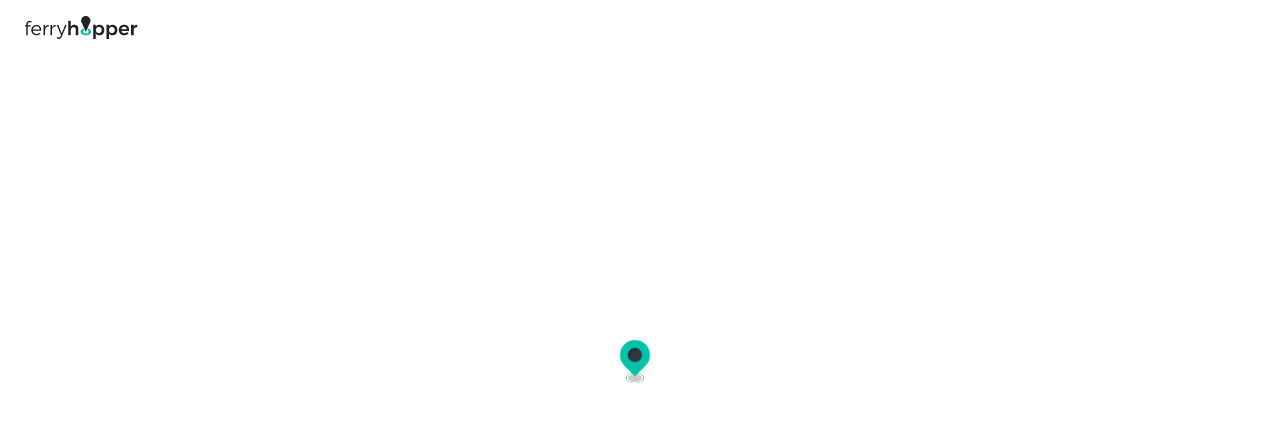

--- FILE ---
content_type: text/html; charset=utf-8
request_url: https://www.google.com/recaptcha/api2/anchor?ar=1&k=6Ld_kYEUAAAAANgTBUWEOo2vAcjMsF9jSVFXLBVX&co=aHR0cHM6Ly93d3cuZmVycnlob3BwZXIuY29tOjQ0Mw..&hl=en&v=PoyoqOPhxBO7pBk68S4YbpHZ&size=invisible&anchor-ms=20000&execute-ms=30000&cb=52s9jpq5ri6f
body_size: 48711
content:
<!DOCTYPE HTML><html dir="ltr" lang="en"><head><meta http-equiv="Content-Type" content="text/html; charset=UTF-8">
<meta http-equiv="X-UA-Compatible" content="IE=edge">
<title>reCAPTCHA</title>
<style type="text/css">
/* cyrillic-ext */
@font-face {
  font-family: 'Roboto';
  font-style: normal;
  font-weight: 400;
  font-stretch: 100%;
  src: url(//fonts.gstatic.com/s/roboto/v48/KFO7CnqEu92Fr1ME7kSn66aGLdTylUAMa3GUBHMdazTgWw.woff2) format('woff2');
  unicode-range: U+0460-052F, U+1C80-1C8A, U+20B4, U+2DE0-2DFF, U+A640-A69F, U+FE2E-FE2F;
}
/* cyrillic */
@font-face {
  font-family: 'Roboto';
  font-style: normal;
  font-weight: 400;
  font-stretch: 100%;
  src: url(//fonts.gstatic.com/s/roboto/v48/KFO7CnqEu92Fr1ME7kSn66aGLdTylUAMa3iUBHMdazTgWw.woff2) format('woff2');
  unicode-range: U+0301, U+0400-045F, U+0490-0491, U+04B0-04B1, U+2116;
}
/* greek-ext */
@font-face {
  font-family: 'Roboto';
  font-style: normal;
  font-weight: 400;
  font-stretch: 100%;
  src: url(//fonts.gstatic.com/s/roboto/v48/KFO7CnqEu92Fr1ME7kSn66aGLdTylUAMa3CUBHMdazTgWw.woff2) format('woff2');
  unicode-range: U+1F00-1FFF;
}
/* greek */
@font-face {
  font-family: 'Roboto';
  font-style: normal;
  font-weight: 400;
  font-stretch: 100%;
  src: url(//fonts.gstatic.com/s/roboto/v48/KFO7CnqEu92Fr1ME7kSn66aGLdTylUAMa3-UBHMdazTgWw.woff2) format('woff2');
  unicode-range: U+0370-0377, U+037A-037F, U+0384-038A, U+038C, U+038E-03A1, U+03A3-03FF;
}
/* math */
@font-face {
  font-family: 'Roboto';
  font-style: normal;
  font-weight: 400;
  font-stretch: 100%;
  src: url(//fonts.gstatic.com/s/roboto/v48/KFO7CnqEu92Fr1ME7kSn66aGLdTylUAMawCUBHMdazTgWw.woff2) format('woff2');
  unicode-range: U+0302-0303, U+0305, U+0307-0308, U+0310, U+0312, U+0315, U+031A, U+0326-0327, U+032C, U+032F-0330, U+0332-0333, U+0338, U+033A, U+0346, U+034D, U+0391-03A1, U+03A3-03A9, U+03B1-03C9, U+03D1, U+03D5-03D6, U+03F0-03F1, U+03F4-03F5, U+2016-2017, U+2034-2038, U+203C, U+2040, U+2043, U+2047, U+2050, U+2057, U+205F, U+2070-2071, U+2074-208E, U+2090-209C, U+20D0-20DC, U+20E1, U+20E5-20EF, U+2100-2112, U+2114-2115, U+2117-2121, U+2123-214F, U+2190, U+2192, U+2194-21AE, U+21B0-21E5, U+21F1-21F2, U+21F4-2211, U+2213-2214, U+2216-22FF, U+2308-230B, U+2310, U+2319, U+231C-2321, U+2336-237A, U+237C, U+2395, U+239B-23B7, U+23D0, U+23DC-23E1, U+2474-2475, U+25AF, U+25B3, U+25B7, U+25BD, U+25C1, U+25CA, U+25CC, U+25FB, U+266D-266F, U+27C0-27FF, U+2900-2AFF, U+2B0E-2B11, U+2B30-2B4C, U+2BFE, U+3030, U+FF5B, U+FF5D, U+1D400-1D7FF, U+1EE00-1EEFF;
}
/* symbols */
@font-face {
  font-family: 'Roboto';
  font-style: normal;
  font-weight: 400;
  font-stretch: 100%;
  src: url(//fonts.gstatic.com/s/roboto/v48/KFO7CnqEu92Fr1ME7kSn66aGLdTylUAMaxKUBHMdazTgWw.woff2) format('woff2');
  unicode-range: U+0001-000C, U+000E-001F, U+007F-009F, U+20DD-20E0, U+20E2-20E4, U+2150-218F, U+2190, U+2192, U+2194-2199, U+21AF, U+21E6-21F0, U+21F3, U+2218-2219, U+2299, U+22C4-22C6, U+2300-243F, U+2440-244A, U+2460-24FF, U+25A0-27BF, U+2800-28FF, U+2921-2922, U+2981, U+29BF, U+29EB, U+2B00-2BFF, U+4DC0-4DFF, U+FFF9-FFFB, U+10140-1018E, U+10190-1019C, U+101A0, U+101D0-101FD, U+102E0-102FB, U+10E60-10E7E, U+1D2C0-1D2D3, U+1D2E0-1D37F, U+1F000-1F0FF, U+1F100-1F1AD, U+1F1E6-1F1FF, U+1F30D-1F30F, U+1F315, U+1F31C, U+1F31E, U+1F320-1F32C, U+1F336, U+1F378, U+1F37D, U+1F382, U+1F393-1F39F, U+1F3A7-1F3A8, U+1F3AC-1F3AF, U+1F3C2, U+1F3C4-1F3C6, U+1F3CA-1F3CE, U+1F3D4-1F3E0, U+1F3ED, U+1F3F1-1F3F3, U+1F3F5-1F3F7, U+1F408, U+1F415, U+1F41F, U+1F426, U+1F43F, U+1F441-1F442, U+1F444, U+1F446-1F449, U+1F44C-1F44E, U+1F453, U+1F46A, U+1F47D, U+1F4A3, U+1F4B0, U+1F4B3, U+1F4B9, U+1F4BB, U+1F4BF, U+1F4C8-1F4CB, U+1F4D6, U+1F4DA, U+1F4DF, U+1F4E3-1F4E6, U+1F4EA-1F4ED, U+1F4F7, U+1F4F9-1F4FB, U+1F4FD-1F4FE, U+1F503, U+1F507-1F50B, U+1F50D, U+1F512-1F513, U+1F53E-1F54A, U+1F54F-1F5FA, U+1F610, U+1F650-1F67F, U+1F687, U+1F68D, U+1F691, U+1F694, U+1F698, U+1F6AD, U+1F6B2, U+1F6B9-1F6BA, U+1F6BC, U+1F6C6-1F6CF, U+1F6D3-1F6D7, U+1F6E0-1F6EA, U+1F6F0-1F6F3, U+1F6F7-1F6FC, U+1F700-1F7FF, U+1F800-1F80B, U+1F810-1F847, U+1F850-1F859, U+1F860-1F887, U+1F890-1F8AD, U+1F8B0-1F8BB, U+1F8C0-1F8C1, U+1F900-1F90B, U+1F93B, U+1F946, U+1F984, U+1F996, U+1F9E9, U+1FA00-1FA6F, U+1FA70-1FA7C, U+1FA80-1FA89, U+1FA8F-1FAC6, U+1FACE-1FADC, U+1FADF-1FAE9, U+1FAF0-1FAF8, U+1FB00-1FBFF;
}
/* vietnamese */
@font-face {
  font-family: 'Roboto';
  font-style: normal;
  font-weight: 400;
  font-stretch: 100%;
  src: url(//fonts.gstatic.com/s/roboto/v48/KFO7CnqEu92Fr1ME7kSn66aGLdTylUAMa3OUBHMdazTgWw.woff2) format('woff2');
  unicode-range: U+0102-0103, U+0110-0111, U+0128-0129, U+0168-0169, U+01A0-01A1, U+01AF-01B0, U+0300-0301, U+0303-0304, U+0308-0309, U+0323, U+0329, U+1EA0-1EF9, U+20AB;
}
/* latin-ext */
@font-face {
  font-family: 'Roboto';
  font-style: normal;
  font-weight: 400;
  font-stretch: 100%;
  src: url(//fonts.gstatic.com/s/roboto/v48/KFO7CnqEu92Fr1ME7kSn66aGLdTylUAMa3KUBHMdazTgWw.woff2) format('woff2');
  unicode-range: U+0100-02BA, U+02BD-02C5, U+02C7-02CC, U+02CE-02D7, U+02DD-02FF, U+0304, U+0308, U+0329, U+1D00-1DBF, U+1E00-1E9F, U+1EF2-1EFF, U+2020, U+20A0-20AB, U+20AD-20C0, U+2113, U+2C60-2C7F, U+A720-A7FF;
}
/* latin */
@font-face {
  font-family: 'Roboto';
  font-style: normal;
  font-weight: 400;
  font-stretch: 100%;
  src: url(//fonts.gstatic.com/s/roboto/v48/KFO7CnqEu92Fr1ME7kSn66aGLdTylUAMa3yUBHMdazQ.woff2) format('woff2');
  unicode-range: U+0000-00FF, U+0131, U+0152-0153, U+02BB-02BC, U+02C6, U+02DA, U+02DC, U+0304, U+0308, U+0329, U+2000-206F, U+20AC, U+2122, U+2191, U+2193, U+2212, U+2215, U+FEFF, U+FFFD;
}
/* cyrillic-ext */
@font-face {
  font-family: 'Roboto';
  font-style: normal;
  font-weight: 500;
  font-stretch: 100%;
  src: url(//fonts.gstatic.com/s/roboto/v48/KFO7CnqEu92Fr1ME7kSn66aGLdTylUAMa3GUBHMdazTgWw.woff2) format('woff2');
  unicode-range: U+0460-052F, U+1C80-1C8A, U+20B4, U+2DE0-2DFF, U+A640-A69F, U+FE2E-FE2F;
}
/* cyrillic */
@font-face {
  font-family: 'Roboto';
  font-style: normal;
  font-weight: 500;
  font-stretch: 100%;
  src: url(//fonts.gstatic.com/s/roboto/v48/KFO7CnqEu92Fr1ME7kSn66aGLdTylUAMa3iUBHMdazTgWw.woff2) format('woff2');
  unicode-range: U+0301, U+0400-045F, U+0490-0491, U+04B0-04B1, U+2116;
}
/* greek-ext */
@font-face {
  font-family: 'Roboto';
  font-style: normal;
  font-weight: 500;
  font-stretch: 100%;
  src: url(//fonts.gstatic.com/s/roboto/v48/KFO7CnqEu92Fr1ME7kSn66aGLdTylUAMa3CUBHMdazTgWw.woff2) format('woff2');
  unicode-range: U+1F00-1FFF;
}
/* greek */
@font-face {
  font-family: 'Roboto';
  font-style: normal;
  font-weight: 500;
  font-stretch: 100%;
  src: url(//fonts.gstatic.com/s/roboto/v48/KFO7CnqEu92Fr1ME7kSn66aGLdTylUAMa3-UBHMdazTgWw.woff2) format('woff2');
  unicode-range: U+0370-0377, U+037A-037F, U+0384-038A, U+038C, U+038E-03A1, U+03A3-03FF;
}
/* math */
@font-face {
  font-family: 'Roboto';
  font-style: normal;
  font-weight: 500;
  font-stretch: 100%;
  src: url(//fonts.gstatic.com/s/roboto/v48/KFO7CnqEu92Fr1ME7kSn66aGLdTylUAMawCUBHMdazTgWw.woff2) format('woff2');
  unicode-range: U+0302-0303, U+0305, U+0307-0308, U+0310, U+0312, U+0315, U+031A, U+0326-0327, U+032C, U+032F-0330, U+0332-0333, U+0338, U+033A, U+0346, U+034D, U+0391-03A1, U+03A3-03A9, U+03B1-03C9, U+03D1, U+03D5-03D6, U+03F0-03F1, U+03F4-03F5, U+2016-2017, U+2034-2038, U+203C, U+2040, U+2043, U+2047, U+2050, U+2057, U+205F, U+2070-2071, U+2074-208E, U+2090-209C, U+20D0-20DC, U+20E1, U+20E5-20EF, U+2100-2112, U+2114-2115, U+2117-2121, U+2123-214F, U+2190, U+2192, U+2194-21AE, U+21B0-21E5, U+21F1-21F2, U+21F4-2211, U+2213-2214, U+2216-22FF, U+2308-230B, U+2310, U+2319, U+231C-2321, U+2336-237A, U+237C, U+2395, U+239B-23B7, U+23D0, U+23DC-23E1, U+2474-2475, U+25AF, U+25B3, U+25B7, U+25BD, U+25C1, U+25CA, U+25CC, U+25FB, U+266D-266F, U+27C0-27FF, U+2900-2AFF, U+2B0E-2B11, U+2B30-2B4C, U+2BFE, U+3030, U+FF5B, U+FF5D, U+1D400-1D7FF, U+1EE00-1EEFF;
}
/* symbols */
@font-face {
  font-family: 'Roboto';
  font-style: normal;
  font-weight: 500;
  font-stretch: 100%;
  src: url(//fonts.gstatic.com/s/roboto/v48/KFO7CnqEu92Fr1ME7kSn66aGLdTylUAMaxKUBHMdazTgWw.woff2) format('woff2');
  unicode-range: U+0001-000C, U+000E-001F, U+007F-009F, U+20DD-20E0, U+20E2-20E4, U+2150-218F, U+2190, U+2192, U+2194-2199, U+21AF, U+21E6-21F0, U+21F3, U+2218-2219, U+2299, U+22C4-22C6, U+2300-243F, U+2440-244A, U+2460-24FF, U+25A0-27BF, U+2800-28FF, U+2921-2922, U+2981, U+29BF, U+29EB, U+2B00-2BFF, U+4DC0-4DFF, U+FFF9-FFFB, U+10140-1018E, U+10190-1019C, U+101A0, U+101D0-101FD, U+102E0-102FB, U+10E60-10E7E, U+1D2C0-1D2D3, U+1D2E0-1D37F, U+1F000-1F0FF, U+1F100-1F1AD, U+1F1E6-1F1FF, U+1F30D-1F30F, U+1F315, U+1F31C, U+1F31E, U+1F320-1F32C, U+1F336, U+1F378, U+1F37D, U+1F382, U+1F393-1F39F, U+1F3A7-1F3A8, U+1F3AC-1F3AF, U+1F3C2, U+1F3C4-1F3C6, U+1F3CA-1F3CE, U+1F3D4-1F3E0, U+1F3ED, U+1F3F1-1F3F3, U+1F3F5-1F3F7, U+1F408, U+1F415, U+1F41F, U+1F426, U+1F43F, U+1F441-1F442, U+1F444, U+1F446-1F449, U+1F44C-1F44E, U+1F453, U+1F46A, U+1F47D, U+1F4A3, U+1F4B0, U+1F4B3, U+1F4B9, U+1F4BB, U+1F4BF, U+1F4C8-1F4CB, U+1F4D6, U+1F4DA, U+1F4DF, U+1F4E3-1F4E6, U+1F4EA-1F4ED, U+1F4F7, U+1F4F9-1F4FB, U+1F4FD-1F4FE, U+1F503, U+1F507-1F50B, U+1F50D, U+1F512-1F513, U+1F53E-1F54A, U+1F54F-1F5FA, U+1F610, U+1F650-1F67F, U+1F687, U+1F68D, U+1F691, U+1F694, U+1F698, U+1F6AD, U+1F6B2, U+1F6B9-1F6BA, U+1F6BC, U+1F6C6-1F6CF, U+1F6D3-1F6D7, U+1F6E0-1F6EA, U+1F6F0-1F6F3, U+1F6F7-1F6FC, U+1F700-1F7FF, U+1F800-1F80B, U+1F810-1F847, U+1F850-1F859, U+1F860-1F887, U+1F890-1F8AD, U+1F8B0-1F8BB, U+1F8C0-1F8C1, U+1F900-1F90B, U+1F93B, U+1F946, U+1F984, U+1F996, U+1F9E9, U+1FA00-1FA6F, U+1FA70-1FA7C, U+1FA80-1FA89, U+1FA8F-1FAC6, U+1FACE-1FADC, U+1FADF-1FAE9, U+1FAF0-1FAF8, U+1FB00-1FBFF;
}
/* vietnamese */
@font-face {
  font-family: 'Roboto';
  font-style: normal;
  font-weight: 500;
  font-stretch: 100%;
  src: url(//fonts.gstatic.com/s/roboto/v48/KFO7CnqEu92Fr1ME7kSn66aGLdTylUAMa3OUBHMdazTgWw.woff2) format('woff2');
  unicode-range: U+0102-0103, U+0110-0111, U+0128-0129, U+0168-0169, U+01A0-01A1, U+01AF-01B0, U+0300-0301, U+0303-0304, U+0308-0309, U+0323, U+0329, U+1EA0-1EF9, U+20AB;
}
/* latin-ext */
@font-face {
  font-family: 'Roboto';
  font-style: normal;
  font-weight: 500;
  font-stretch: 100%;
  src: url(//fonts.gstatic.com/s/roboto/v48/KFO7CnqEu92Fr1ME7kSn66aGLdTylUAMa3KUBHMdazTgWw.woff2) format('woff2');
  unicode-range: U+0100-02BA, U+02BD-02C5, U+02C7-02CC, U+02CE-02D7, U+02DD-02FF, U+0304, U+0308, U+0329, U+1D00-1DBF, U+1E00-1E9F, U+1EF2-1EFF, U+2020, U+20A0-20AB, U+20AD-20C0, U+2113, U+2C60-2C7F, U+A720-A7FF;
}
/* latin */
@font-face {
  font-family: 'Roboto';
  font-style: normal;
  font-weight: 500;
  font-stretch: 100%;
  src: url(//fonts.gstatic.com/s/roboto/v48/KFO7CnqEu92Fr1ME7kSn66aGLdTylUAMa3yUBHMdazQ.woff2) format('woff2');
  unicode-range: U+0000-00FF, U+0131, U+0152-0153, U+02BB-02BC, U+02C6, U+02DA, U+02DC, U+0304, U+0308, U+0329, U+2000-206F, U+20AC, U+2122, U+2191, U+2193, U+2212, U+2215, U+FEFF, U+FFFD;
}
/* cyrillic-ext */
@font-face {
  font-family: 'Roboto';
  font-style: normal;
  font-weight: 900;
  font-stretch: 100%;
  src: url(//fonts.gstatic.com/s/roboto/v48/KFO7CnqEu92Fr1ME7kSn66aGLdTylUAMa3GUBHMdazTgWw.woff2) format('woff2');
  unicode-range: U+0460-052F, U+1C80-1C8A, U+20B4, U+2DE0-2DFF, U+A640-A69F, U+FE2E-FE2F;
}
/* cyrillic */
@font-face {
  font-family: 'Roboto';
  font-style: normal;
  font-weight: 900;
  font-stretch: 100%;
  src: url(//fonts.gstatic.com/s/roboto/v48/KFO7CnqEu92Fr1ME7kSn66aGLdTylUAMa3iUBHMdazTgWw.woff2) format('woff2');
  unicode-range: U+0301, U+0400-045F, U+0490-0491, U+04B0-04B1, U+2116;
}
/* greek-ext */
@font-face {
  font-family: 'Roboto';
  font-style: normal;
  font-weight: 900;
  font-stretch: 100%;
  src: url(//fonts.gstatic.com/s/roboto/v48/KFO7CnqEu92Fr1ME7kSn66aGLdTylUAMa3CUBHMdazTgWw.woff2) format('woff2');
  unicode-range: U+1F00-1FFF;
}
/* greek */
@font-face {
  font-family: 'Roboto';
  font-style: normal;
  font-weight: 900;
  font-stretch: 100%;
  src: url(//fonts.gstatic.com/s/roboto/v48/KFO7CnqEu92Fr1ME7kSn66aGLdTylUAMa3-UBHMdazTgWw.woff2) format('woff2');
  unicode-range: U+0370-0377, U+037A-037F, U+0384-038A, U+038C, U+038E-03A1, U+03A3-03FF;
}
/* math */
@font-face {
  font-family: 'Roboto';
  font-style: normal;
  font-weight: 900;
  font-stretch: 100%;
  src: url(//fonts.gstatic.com/s/roboto/v48/KFO7CnqEu92Fr1ME7kSn66aGLdTylUAMawCUBHMdazTgWw.woff2) format('woff2');
  unicode-range: U+0302-0303, U+0305, U+0307-0308, U+0310, U+0312, U+0315, U+031A, U+0326-0327, U+032C, U+032F-0330, U+0332-0333, U+0338, U+033A, U+0346, U+034D, U+0391-03A1, U+03A3-03A9, U+03B1-03C9, U+03D1, U+03D5-03D6, U+03F0-03F1, U+03F4-03F5, U+2016-2017, U+2034-2038, U+203C, U+2040, U+2043, U+2047, U+2050, U+2057, U+205F, U+2070-2071, U+2074-208E, U+2090-209C, U+20D0-20DC, U+20E1, U+20E5-20EF, U+2100-2112, U+2114-2115, U+2117-2121, U+2123-214F, U+2190, U+2192, U+2194-21AE, U+21B0-21E5, U+21F1-21F2, U+21F4-2211, U+2213-2214, U+2216-22FF, U+2308-230B, U+2310, U+2319, U+231C-2321, U+2336-237A, U+237C, U+2395, U+239B-23B7, U+23D0, U+23DC-23E1, U+2474-2475, U+25AF, U+25B3, U+25B7, U+25BD, U+25C1, U+25CA, U+25CC, U+25FB, U+266D-266F, U+27C0-27FF, U+2900-2AFF, U+2B0E-2B11, U+2B30-2B4C, U+2BFE, U+3030, U+FF5B, U+FF5D, U+1D400-1D7FF, U+1EE00-1EEFF;
}
/* symbols */
@font-face {
  font-family: 'Roboto';
  font-style: normal;
  font-weight: 900;
  font-stretch: 100%;
  src: url(//fonts.gstatic.com/s/roboto/v48/KFO7CnqEu92Fr1ME7kSn66aGLdTylUAMaxKUBHMdazTgWw.woff2) format('woff2');
  unicode-range: U+0001-000C, U+000E-001F, U+007F-009F, U+20DD-20E0, U+20E2-20E4, U+2150-218F, U+2190, U+2192, U+2194-2199, U+21AF, U+21E6-21F0, U+21F3, U+2218-2219, U+2299, U+22C4-22C6, U+2300-243F, U+2440-244A, U+2460-24FF, U+25A0-27BF, U+2800-28FF, U+2921-2922, U+2981, U+29BF, U+29EB, U+2B00-2BFF, U+4DC0-4DFF, U+FFF9-FFFB, U+10140-1018E, U+10190-1019C, U+101A0, U+101D0-101FD, U+102E0-102FB, U+10E60-10E7E, U+1D2C0-1D2D3, U+1D2E0-1D37F, U+1F000-1F0FF, U+1F100-1F1AD, U+1F1E6-1F1FF, U+1F30D-1F30F, U+1F315, U+1F31C, U+1F31E, U+1F320-1F32C, U+1F336, U+1F378, U+1F37D, U+1F382, U+1F393-1F39F, U+1F3A7-1F3A8, U+1F3AC-1F3AF, U+1F3C2, U+1F3C4-1F3C6, U+1F3CA-1F3CE, U+1F3D4-1F3E0, U+1F3ED, U+1F3F1-1F3F3, U+1F3F5-1F3F7, U+1F408, U+1F415, U+1F41F, U+1F426, U+1F43F, U+1F441-1F442, U+1F444, U+1F446-1F449, U+1F44C-1F44E, U+1F453, U+1F46A, U+1F47D, U+1F4A3, U+1F4B0, U+1F4B3, U+1F4B9, U+1F4BB, U+1F4BF, U+1F4C8-1F4CB, U+1F4D6, U+1F4DA, U+1F4DF, U+1F4E3-1F4E6, U+1F4EA-1F4ED, U+1F4F7, U+1F4F9-1F4FB, U+1F4FD-1F4FE, U+1F503, U+1F507-1F50B, U+1F50D, U+1F512-1F513, U+1F53E-1F54A, U+1F54F-1F5FA, U+1F610, U+1F650-1F67F, U+1F687, U+1F68D, U+1F691, U+1F694, U+1F698, U+1F6AD, U+1F6B2, U+1F6B9-1F6BA, U+1F6BC, U+1F6C6-1F6CF, U+1F6D3-1F6D7, U+1F6E0-1F6EA, U+1F6F0-1F6F3, U+1F6F7-1F6FC, U+1F700-1F7FF, U+1F800-1F80B, U+1F810-1F847, U+1F850-1F859, U+1F860-1F887, U+1F890-1F8AD, U+1F8B0-1F8BB, U+1F8C0-1F8C1, U+1F900-1F90B, U+1F93B, U+1F946, U+1F984, U+1F996, U+1F9E9, U+1FA00-1FA6F, U+1FA70-1FA7C, U+1FA80-1FA89, U+1FA8F-1FAC6, U+1FACE-1FADC, U+1FADF-1FAE9, U+1FAF0-1FAF8, U+1FB00-1FBFF;
}
/* vietnamese */
@font-face {
  font-family: 'Roboto';
  font-style: normal;
  font-weight: 900;
  font-stretch: 100%;
  src: url(//fonts.gstatic.com/s/roboto/v48/KFO7CnqEu92Fr1ME7kSn66aGLdTylUAMa3OUBHMdazTgWw.woff2) format('woff2');
  unicode-range: U+0102-0103, U+0110-0111, U+0128-0129, U+0168-0169, U+01A0-01A1, U+01AF-01B0, U+0300-0301, U+0303-0304, U+0308-0309, U+0323, U+0329, U+1EA0-1EF9, U+20AB;
}
/* latin-ext */
@font-face {
  font-family: 'Roboto';
  font-style: normal;
  font-weight: 900;
  font-stretch: 100%;
  src: url(//fonts.gstatic.com/s/roboto/v48/KFO7CnqEu92Fr1ME7kSn66aGLdTylUAMa3KUBHMdazTgWw.woff2) format('woff2');
  unicode-range: U+0100-02BA, U+02BD-02C5, U+02C7-02CC, U+02CE-02D7, U+02DD-02FF, U+0304, U+0308, U+0329, U+1D00-1DBF, U+1E00-1E9F, U+1EF2-1EFF, U+2020, U+20A0-20AB, U+20AD-20C0, U+2113, U+2C60-2C7F, U+A720-A7FF;
}
/* latin */
@font-face {
  font-family: 'Roboto';
  font-style: normal;
  font-weight: 900;
  font-stretch: 100%;
  src: url(//fonts.gstatic.com/s/roboto/v48/KFO7CnqEu92Fr1ME7kSn66aGLdTylUAMa3yUBHMdazQ.woff2) format('woff2');
  unicode-range: U+0000-00FF, U+0131, U+0152-0153, U+02BB-02BC, U+02C6, U+02DA, U+02DC, U+0304, U+0308, U+0329, U+2000-206F, U+20AC, U+2122, U+2191, U+2193, U+2212, U+2215, U+FEFF, U+FFFD;
}

</style>
<link rel="stylesheet" type="text/css" href="https://www.gstatic.com/recaptcha/releases/PoyoqOPhxBO7pBk68S4YbpHZ/styles__ltr.css">
<script nonce="-qW4HYDACmgImFU_k3wVog" type="text/javascript">window['__recaptcha_api'] = 'https://www.google.com/recaptcha/api2/';</script>
<script type="text/javascript" src="https://www.gstatic.com/recaptcha/releases/PoyoqOPhxBO7pBk68S4YbpHZ/recaptcha__en.js" nonce="-qW4HYDACmgImFU_k3wVog">
      
    </script></head>
<body><div id="rc-anchor-alert" class="rc-anchor-alert"></div>
<input type="hidden" id="recaptcha-token" value="[base64]">
<script type="text/javascript" nonce="-qW4HYDACmgImFU_k3wVog">
      recaptcha.anchor.Main.init("[\x22ainput\x22,[\x22bgdata\x22,\x22\x22,\[base64]/[base64]/[base64]/bmV3IHJbeF0oY1swXSk6RT09Mj9uZXcgclt4XShjWzBdLGNbMV0pOkU9PTM/bmV3IHJbeF0oY1swXSxjWzFdLGNbMl0pOkU9PTQ/[base64]/[base64]/[base64]/[base64]/[base64]/[base64]/[base64]/[base64]\x22,\[base64]\\u003d\x22,\x22wrvDoMK0woDDvFfCjS9Jey3CpcO5Xjw9wrFhwo9Sw7zDpxdTAMK9VnQsXUPCqMKtwprDrGVzwqsyI30yHjRtw6FMBj8Sw6hYw5QEZxJkwrXDgsKsw5bClsKHwoVOBsOwwqvCqcKzLhPDl3PCmMOEKsOKZMOFw6fDi8K4Vjl3cl/[base64]/CkMOhO8K5AsO6CsKiw5vCtcK6w6BpNCdvw4PDl8OUw7fDn8Kew6owbMKwfcOBw79IwoPDgXHCjMKNw5/[base64]/DtDMpw5RNEMKGW8KFcXXDusK+wrcxJcKVXy4wcsKVwqtsw4vCmWrDvcO8w70UOk4tw4sCVWJsw5hLcsOCInPDj8KUeXLCkMKsBcKvMDzCgB/CpcOxw4LCk8KaPCBrw4BgwoV1LWJmJcOOGMKgwrPClcOyCXXDnMOqwrIdwo8Pw6JFwpPClMK7fsOYw7TDu3HDj0/[base64]/[base64]/DrcOgDR97w5plwo0bGMO4PMOlfMKYwphqH8KbOWXCmknDtsKowrkgQl7Cji/[base64]/CqUY/w4nCpHZ/[base64]/Dg1bDkxt4PnM7DcOLSsOyYWjDocOCP20lcj7DlWLDs8Oyw6MgwrXDkMK6w6g4w7s3w73CsAHDsMKbVlrCm1TCv2gRw7jDjcKew6I9WMKgw47CpH49w7nCncKDwp4PwoPCnGRwEMOSYT7Dm8KhasOKwrgaw58wWlvDjsKGPx/[base64]/DljdtQCQHwqxFBMK5BGAswpzCl0sqJx/CqcOAY8ORwpVpw4vCq8OAXcOmw6TDjsK/[base64]/[base64]/ChE7CmhLDtcKMZSfDtQVAGxnDtMKnaRULTAPDh8O9WElrT8Kiw4lIA8Ohw7/[base64]/DpMKAwoglw6Ulw7rCvzDCqjwOUGVOw6g6w4fCnT9TcERtdBtVw7ZoM3sOCsOVwofDnhPCnD0bDMOew69Sw6IgwqrDj8OAwpdPCmvDocK0DWbCkE8SwrZfwq/[base64]/[base64]/YyZjCSgBecKPH2FIwo/[base64]/bCYLaMO1ARpmw5DCtn3CqsKEfsKqw7vCoX0IwoR8elEPbTnCqcOMw51bw7TDpcOcIQVlNcKpUSzCqUzDmsKNWmBeIGPCmcKPOhxyZDQPw7s9w5zDlyPDhsOhB8O/bWvDmsOvDgPDk8KrKhwLw7fCsQLDjsOewpLDhcKiwpdow7PDicOIYA7Dr1bDtkQrwoUqwrLCtRtsw5fCqBfCkBFGw7/DigAlN8KXw7LCvSDDkBJtwqRlw7DCn8KRwokcSSAvG8KIX8KXEsOow6BQw5nCicOsw4YgFlwuP8K7WS0FKSMqw4HDmGvClilUMEIww7/DnCBZw6DDjG9Aw7nCgxTDkcKAfMKlPkxIwqnDk8Kww6PDl8Ojw7rCvcOqwprCjsOcwoLDrlHClU8Kw4Yxwp/DgkTCv8KXXEZ0Vws3wqcqZyxvwoEVAcOzJEF5TnzCvcKRwr3Co8O0wqQ1w5gnwqImdkbDhCHCu8KMcT5/wqh4c8OkLcKuwoI3N8KlwqB/w7d0XF8uw49+w7Q0X8KFcmvDrBvCtA99w7jDscKBwpXCr8KNw6/DsFrCs3jCicOba8Kyw4XCn8K/PMKzw6nCiSRQwoc6FcKHw7I0wpFuw5fCscKhdMO3wqdmw4xYdnDDvcKqwr3CjwZdwovCgsK0TcO0wogDwpnDnFPDsMKkw6/CvcKbLkDDjSXDlcOyw6s6wrfDnMKmwqBIw4cGJ1fDnW/DiHfCvsOMOsKBw7ALCRDDjsOpwr5OBjPDhMKNwrXDtCrDgMOFw5zDtMKAbGh0C8KSVj/DqsKZw6wVLsOrw55gwpsnw5LDrsOoOm/CiMK/[base64]/e8KUHsOhwqbDmksuwod1YsOkw6nCkcKuBsK1w5LDn8Kmw6l1w6AtU8KiwpjDtsKaRgBmZ8O5XsOtFcOGwpVRdlxZwrIcw5kxcyUEECvDul1kDMKBWWssVXgKw7ZzJMK/w4DCssOcCD4Nw59ndMKkPMOww6otOE/CuTYsO8KwUgvDmcOqBcODwrZTecKSw6/DhGEQw5AEw7k9MsKOMy3DmsOEG8K4wprDs8OKwoM1RnjCvljDsTAYwoMNw6TCksKUZU3DpcO2MEvDrsOKbsK5VQHCkxppw7dxwr7ChBQsC8OwGkEtw58pd8KYwo/DplrCjGTDmHvCncOQwr3Dk8Kaf8O9URwnw54dJURHasOseXDChsKAFMKPw4YEBQHDviM5Y1/Dh8OIw4YGTMOCD3IKw40iwohRw7Nkw7PDjFTCncKqeiAuNcKDYsOuVcOHOBdfw7/DlFgowowbbFLDjMO8wqcGBk0qw797wpjChMKifMKCAnNpe3nCocOGTcO3QcKeaEkdRn7Dp8K/EsKywoXDiXLDtl9AJCjDoDsAPFMww43DiBzDtxzDi33CiMO9wrPDtMOPAcOZM8Kiw5VsBXQZX8Kbw5LCr8KEFMO8KGJ9KMOJwqtqw7PDrT4awoDDs8ONwrkAwqpYw7fCjTXChmzDlVvCscKRasKRSDZiwpPDgVbDsw42emPChT7CgcK/wrrDi8O/ZWd/wpLDl8OqZHPCvsKgwqp/[base64]/OAtyQGsVw4PDuTspwq/[base64]/FsO/V8Khw5w7w5RVw4jCn1hFE3HDtVpMw54oIHtLFsOFwrXDiRM8OXLCjWHDo8OXLcOOwqfDnsO1TSEjCCFPVE/DimvCtVzDhB0Zw55Zw4stwoxTTQ0CIMK3ThV6w61hLy7Ci8KyJmnCs8OoT8K2acKHwqPCusK/wpYMw4pDw60ndcO1acKww63DscOwwoU4AcO/[base64]/CjsK4enxeCMOUw4xcd018w53DiTgobsKSw5jCh8KsHGjDpDNmZx7CkgbDt8O5wo/CtCDCu8KAw7HCgVnCjT7CsHJ3HMK3OmhjFFvDsXxDT3pfwoXCn8OQVnwweyLCp8OZwo82MSMeWTfCs8Oewo3Di8KYw5vCq1fCpcOkw6/Crnt6wqzDtMOiwpTCiMKPCn3DiMK6wpNsw6Zjwr/DmsOmwoArw6drNDpIC8OfFS7DsRTCmcONTMO9FMKbw5rDhsOIfcOtw55gG8OvC27ChQ0Tw7QAdMOnRsKqW0U/w5kPNMKMVXbCisKlPRfCm8KDM8OlT2TCowJSXhvDginCun1WDMOXfGRgwoDDuiPCisOIwqspw5dlwrbDpMOawpxSd3PCuMOOwq3DvnbDi8KpTsKLw77CihnCnl7DucOUw7nDiwtdGcKJBivCmhrDssO/[base64]/bsOxUXBUesOAwofDs01vacKOd8OVcsKTwroSw4tuw5vCmVIvwp9Dwq3DsjLCrMORVkPCqwIVw6zCnsOFw7xCw7V6w7JUO8KMwq5uw7bDp2DDi1IXfAczw6nCvcK0SsKpesO3UcKPwqXDsijDsUPChMKJIX5VbwjDsE9Oa8KeHUITJcKDIcKEUmc/EwoCD8Kbw7shw4Fsw4XDkMKxO8KbwrgQw5vDk0RLw6EEd8K0wqUnT3o0woEiEsOgw7R/NsKNwrfDn8OLw7Mbwocpw5hhZV9HLcKTw7dlFsK+wofCvMK3w4xwfcKEPT9Ww5F5f8Okw7zDlhUxw4/DrWwSwodGwrzDsMOiwp7ChcKEw4TDrQpAwoXCljwPNgLClcK3w5MEOB5sCVPCmArCtWxjwoBlwrjDiWQgwpvCq2/Dv3vCj8OjXwfDoVXDjBY7RwrCrMK0b21vw7/DsH7DhBfDnXE1w4XDmsOwwqzDmnZfw4AqUcOiLMOtw4XClsOiecKeZcOxw4nDksKHI8ODMcOqXcKxw5jCvMKqwp4Xw4nCpXwYw4ZTw6Mqw6w2w43Dm0nDuULDisOgwo/Dg1ENwonDuMOmIG5iwoDDmEDCjG3Dv0rDqSpkwpAUwrEhw5YvDxpvRmQnAcKtIcOZwqtRw6DCm1FuIzQvw4PDqMOWH8OxY2RbwojDssKHw53DtsO/wqsVw6zDtcOPK8KjwqLChsOvbxMOw4LClXDCtgXCvGjCvx7Cp1fCvnIZb2gUwpdcw4HDhGRfworCkcOdwrHDssOywpkYwrMqAMK6wp9eLFV1w7B6HsOLwog/w6YgICMRw4wJJgPCnMOcZHt+wqHCox/DrMK/w5LClsKXwprCmMO8H8KaBsKRwr98dR8BFH/CmcKpVcKIHMK5LMOzwrrCnETDmS3DqH8BdHp1R8K9WSrCtS/[base64]/DjsKDaXHClj1IwrUbwqrCrsOBPw7Dn8OGw4Niw5bCnWvDshbCrMK/[base64]/D8Kywr7CqV10DQDDsMKXCSjCgR16csObw5fDucODdm3DjD7CusKEBMKuJmTDkMKYbMOtwprDrD9lwp3Cu8KVP8OUPMOBwrzCgndaeyPCjl/[base64]/Dt8KcEcKbw7kFwr5gwo/DkxzDu38JXQIQCMOAwqAiD8OSwq/DlsKcw5ZnFyFIw6DDiV7CscOhH1RlGhDClzXDkV0sWlNsw5vDojZYbsOTVcOsFRrClcOxw4zDij/DjcOuBGDDv8KkwoREw74PYDwNXRTDtcKxN8OtaHt9AMO5w7tlwrvDlA/Dm3ITwpHCvsORLsOvM2HDiGtcw7BZwq7DrMKyUWLCjXplTsO5wqXDsMOXYcOhw6rCunHDoRRRe8OabD9fdsK8UMOjwrsrw58jwp3Ct8K7w5LCv3A+w6zCtE5/ZsONwogaIcKJEUErQMOmw7jDo8Kxw4/CpV7CgMKvwqHDk2jDp3XDhATDn8KoABvDonbCvwfDtwFDwptuwqlKwpHDlgU1wo3Ck1ltw5LDlRXCqUnCthfDssKvwpppw5vDhsKRCDDCvmvDuTtdCjzDiMKBwqzDrsO2QcKrw48VwqDDnxZww5fDomd9YsOQw6/Co8KnGsKSwoMwwoXDo8OcRcKawqjCuRTCnMO3HXddBylVw5rDrz3CtcKzw7pYw6bCjsKtwp/CoMK0w5cFITh6wrwswqRvLEAJXcKOPU3DjVN7CcOEwr4XwrdTwp3Cp1vCg8KSJgLDmcKNw647w5VxE8KrwpTCs3suVsKowpwYdF/Cl1VUw6vDnWDCksKjOMOUKMOfAcKdw6Aewr7DpsKyLsOjw5LCl8KNXCIUwoMnwqXDtMOARcOuwrxWwpXDgMOSwqQhWADCr8KLesOCIsOzZHpGw7VtfS06wrbChsKTwqdgXsKHAcOXCsKowrDDpVfCthBzw4DDmsKpw5/[base64]/DuDVvVMOIK8ORWMOfwoHDkcOAHUdXVBvDtzopKsO5HGLDgwoGwrbDo8OlEsOlw47CsHfDp8KSwqFww7F4bcKEwqfDi8Onw6oPw5vDpcKiw77DrSPCl2XCvmvDm8OKwovDvQLDlMOVwqvClMOJPwBEwrdjw5B3MsOYSwzDm8K7SyrDrcOJKm/CmCvDpMK5W8O9flpUwqTCkl5pw74Iw65DwqnDsg/Ch8KoOsKZwpoUETRMM8OhT8O2fWbChiMVw6EeP142w5PDqsKMaADDvVvCm8KnHxDDucOwazV/[base64]/[base64]/[base64]/DhcOAw7/DgsK4OMKHw7gFacKZwrzDrh7CjMKAM8K6wp1wwrzClGU9TQbDlsKCPBUwGcOGMhN0MijDvi/DqcOXw7PDgSosYCUNH3nCicOlSMOzfBYxw4wGJsO6wqp2TsK6QsOOwptBG3FGwqvDgsOqaBrDmsK8w7ddw6TDuMKRw6LDkUrDksO8wq5kGMKlX0DCkcO0w57DkT5ZB8KNw7xCwp/[base64]/Cv8KINXVIw7TCjHB/WhF+a8KeMCUxwpnDh1vCky9vTcKkTsKUQB/DimDDu8OYw73CgsOOw4YOAl7DkDMiwpggfEAMIcKid1kqKk7CiHdNHlJ8dGRLYGQ8IgnDtxQpccKNw6QJw7LCscOJU8Oew7pDwr1ZSHnCjcKAwqBBGgfCgzBnwrnDrMKAEcKIwrN0CsKqwrrDvsO0w7XDpj/CgcObw41SczLDo8KUbcKpBsKhbSlxETV3LgrCjMKkw63CnDDDq8KAwrdwe8OOwqFcUcKXW8ODFsOfK0/CsjjDisOvDHHDmcKFJmQBDMK8BB5lW8OWHnzDuMK7w6pNw5jDl8KPw6Yrwq4ew5LDl0XDhjvCjcObGMOxKU7DlcOPAknCjcOsdcO9w6piwqFoejMow4I9ZCPDnsKtw7zDm3F/w7dWQMKaEMOQF8K6w4xJNgwuw7vDncOTXsKnw53CvsKEPEUPScK2w5XDlcOPw4nCpsKuM0bCqcORwqzCtlHDhnTDi1QhDDrDgMOew5MeOsKrwqFDGcOSH8Opw5Q4T2vChCjCjQXDq2HDk8O9IyvDhEABw77DqHDCk8O/CXxpw4zCp8Khw4AUw7ReJl9ZVURaAMKSw4lAw5IKw5bCrDNmw4Apw7YjwqRDwpfClsKRMcOCX1AWCMK0wqZ9IcOmw6TDmMKFw5NPJMOfwqlDL0NBD8Ohc2fCt8Kwwq9Ow79aw5vDkMOUDsKYMwXDp8O5w6oHOsO/XyJwMMKoaQImB096VsKXXlLChjPCiAZqEnvCrWZuwr13wpclw6LCv8K2w7HCmcKPSMKhHW/DnmrDtCwKJsKrU8K9aCgew7HDgBFbfsKww7JkwrwIwrZCwrQzw5zDh8OcZsKsUsO5Sj0ywoJdw6o1w5LDsHJ4OXbDv19mOlNAw7lXLx03wqttTwXCrMOdEAEjEE8zw57CuhxPIsKWw6gPwofDqMOzCRF2w4zDlBpCw7skKF/CmUgzEcOBw5Jiw4HCssOQCsK+HTrDhGB9wrLCqcKzblF9w7rCiXECw7bCuXDDksK9wp8/HMKJwphmT8KyLRPDjzxgwodSw5Udwq/CgBrDusKpKnPDqDTDryzDswXCu2hxwpI6XVbCjibCgHsBbMKqw6bDrMKdLyvDo0dAw7TCisOCw7ZCbi/DnMK2GcKGBMODw7BuHhrCn8KVQibCtMKlKV1idsOTw5jDmQzCkcOdworCkSzCjgJfwo3Dm8KVV8KBw5rCosKGw5HCnkXDkSoiIsKNE1rDkzzDvUpaI8K3Cmgbw75LCWl0JMOawqnCn8KRV8KPw7jCp3IhwqwcwoLCiSrDs8ObwoJnwofDvk/[base64]/DsXNGVGvChHQUwpbDpnTDoMOUU0jDukxgwpdkOWvCtcKcw4kCw7TCjAt/BDwbwqkQV8KXNWLCtMOiwrgYK8KFMMKdwowwwoJWwr5gw4XCiMKbWGfCphDCncOZccKSwr8ww6bCjcKFw4TDnAnCk2rDpjh0FcOiwrEnwqY6w41QUMOFWMKiwrfDocOtQD/CjULDksOKw67Ct2PCksK6woNAwpZewqYcw59Od8O/Q1LCoMOIT2N9K8K9w494b0I9w4ZywqfDknYHW8OCwqJhw79LMcO3d8Kiwr/DvMKKSFHCuAbCn3LDl8OIdMK3w44nFzXCjD/Co8OOwoDCr8Ktw7vCvF7CnsOOw5PDo8OMwoDCjcOKJ8KIcEgtFwfCi8OWwp7DgCFOR00CMsOaPzA9wrTDhRbCh8OeworDg8O3w7/DrDfDjxwow5HCigPCjWsHw6nCiMKiYsK/w6TDu8OQw4E4wqt6w7DCr2crwpR5w69ZJsKEwprDlcK/MMKSwqPDkDXDpMK7w4jDmsK1fynCtcO5w69Hw4EZw7Z6w4BGw6PCsk7ChcKBw6rDucKPw7jDn8O7w4thwonDigPDpi09w5fDq3LCmsOmMlxxegjCo0bCnmlRN1lywp/DhMKFwpXCqcOaasOLXxgAwoJRw6Riw4zDs8K+w61bNMOXTVUlLMO2w60uw6kERAsyw5tfTMOJw7w/wr3CpMKCwrY3worDjsORYsKICsKZXsOiw7HCk8OXwrIfNRMfU0cfDsKww5zDpsKWwqbCjcOZw7Vewp05NjUDXSTCryZ6w6AJHsOtwrrCgCjDg8KcURzCgcKyw6/Cl8KLI8Oww6XDtcONwqnCvFPDljw3woDCs8Ozwosiw78aw5/CmcKcwqsQfcKnDsO2a8O6w6nDlnpAakEFwrjChBpzwq/[base64]/CuRAgesOjY8KBRMKUJcOYw6zDt8KBw4fCocK+PsO9YsOEwp3ChwFhw6vDow/CssK+SnfCgwQjMcKjB8OKw5nDuhg2UMOzG8OHwqkSUsKlRUNwUQjDkiRTwpnDusKDw5tswp5DPVp6I2XCmU/[base64]/CinBawoFNMlTDg3t4YnjClcKDw5IBwoQgHMOFSMOyw67CvcKcN0zCs8OyccO7WgMyMsOlUSVUOcO+w4cfw7vDu0nDuz/DjFxdd2FTYMKTw43CsMKyenLCp8OxBcOWSsOPwpzDiUsZVQZ2wqnDqcOnwoh6w4rDmHTCiSvDpQIUwozCpDzDgSTCtRoCw6kiOyh/wq3DhWrCpMOlw5/[base64]/wpd2w6R1wr7DrxrDpnEOIA14w7fCqsOrJxkMw5TDusOpw6TCmMOBLRzCksKHDGPCnjbCmHrDmsO9w5PCki5swrwfeBRwO8KoPS/Dr0IlU0DDncKIwqvDvsOlZx7DtMO3w5YlC8Kww5TDmcOqw43Ch8K2LcO8wrkQw48/wr/[base64]/CpCtWw73CqsO3JMKbVsKKR2/DksOLbsOpwqvCsS7ChxQZwrTCqMOKwpjCk0fDv13ChcOjFsKSRkJtH8Kqw6HDjMK2wpoxw7jDgcO9RcO/w7cqwqweaD3DocO6w4sjdx1rwoB6FgHDsQ7CmQDCljFww7o7fMKEwo/DmSxqwo9pKX7DiTjCv8KfG0NTw6UKVsKFwp0sCsKfw65PRQzCvBfDkQYnw6rDvcKqw4F/w59jFVjDusOFwofCri9ywqnDjRLDtcOwfX9+w5coCcOsw59jEcO9Z8KxQ8K+wrfCosKswoIPOcOQw64rFEfCrCIXCUPDvAAWRcKqNsOXEnUfw5dfwq3DjsORVsO0w5bDo8OnWMO3ecOEWcK4wr/Ds2/DpCsZbzkZwr/DlMKbKsKnw4rCpcKpO1wdV3cbO8KCZ1HDh8K0AGXCgWYDA8KbwpDDhMKHw6FTVcKqFsKAwqFUw6kbTznCoMOkw7LChsK3NR4/w6tsw7DDgcKYYMKKBMOrZcOeN8K9FVQ2wqcLe3AVGBDCrx9LwonDkHpTwoNpSGRKMsKdHcORwoxyHMKMLg9iwoUAR8OQw6l3Q8Oqw5F3w6EkWC7DtsK/w4F1K8K8w6txWsKKQjXCgm7Cr0/ChzzCrAbCvQA8WMOTc8K3w40iKjQfQ8Khw6nDrGs+AsKJw7tyGMK5L8KFw4otwqcDwrkHw4HDmlXCpcOlOcOWEsOyRxDDhcKuwpx9CmzDkVJYw5dWw6rDk2g5w44hREdqa1/DjQgsA8K1BsKVw4RQZcOLw5HCn8OiwoQFMSbCjsKIw5nDg8KdBMKuQSA9bUcNw7dbw6UcwrhnwpjDizfCmsK9w4sywrZaC8O5DyPCkWphwo7CiMKlwrHCnAzChmMyW8KbWsKmCsONacKvAWzCpi88PCkSe3/DjDtowpHCt8OMRMOkw7wgYcKbMMKjCMOASFJvUmdwNC7Cs0Egwrprw4vDiENSU8KTw5PCv8OhHcKvw5xjLmMtD8OPwr/CmwrDuh7ClsOKT0pDwoovwpllWcOqayzCqsOOw6/CuQnCml9mw6PCiFrDhh7CgUZHwr3Dv8K7wr88w58jX8KkDnXCjcOdFsODwoPDiSxFw57DgcKfE2lCWsOwInkSTsOLXGrDgcKww6bDsWJWET8ow7/CrcOow6FvwrXDnHTCrzthw7PCghZtwqkUbjgqSGfCo8K/w43CjcKew789MhLCril6wop2SsKtQMK4w5bCuhoLIzLCnnHDlngWw6YTw47Dtz5jKEdCOcKow4dbw5JWwocTw6TDkRXCjy/CtsKywo/DtjIhSMK1wr/DthE/SsOow4TDssK5w4vDriHCmXFBcMOLDcKof8KhwoLDkcKeLV1twqbCqsOOdiIHNsKaKyPDuDsTwq4Nd2lETsO+dkXDhWnCgcOIK8KGWSrCiAELYcKQIcKswo3DqHBTU8O0wozCg8Kiw7HDvyt5w4MjbcOWw5BEBm/[base64]/Duh7Do8K6JcKZfhhZw6A4ZRvCvWk9wqVvw6/Dt8OoNk/CskfDusKLUsKaZ8OTw78rd8O0I8KJXRXDqm11PsOCw5XCuXMSw4XDkcO/WsKSSsKoMXBfw5ddwqdRw6wGLAM8eQrClyzCjcO2KgUCw7TCk8OJwqrCvDZww4g9wq/Cs0/DtBoVwq/CmsOvMMO0EsKLw5I3B8KbwpNJwqPCjcKrbwI0esOuKMKzw4zDlyEjw7o3wqjCn1TDh11JbMKow6MzwqJxBwfDpsK9S27DsSdwYsK6T1vDtHzCpH3DlgVXH8KNKMKwwqrDv8K7w5/Dg8KDRsKGw6nCo0PDjFfDkipgwrdow4BlwqdHI8KJw4TDscOMA8Oqwq7ChDLDhsK3cMOaw47CpcOww5vCn8KRw6VJwrMPw55lGDnCnQ3DknMKSMOUf8KIfMKBw4bDmx8/w7tsfQjCpQodwo08UwTCgsKhwqDDosK4wrzDuBcHw4XCu8OUCsOgwo5Yw4wTPMKgwpJfBsKuwqTDiVzCk8KYw7/CuA4SHMK+wp0fAS3Cg8K2JkjCmcOjFnUsan/DkkPCukVkw6FYcMKGTcKdw6rClsKrMkjDtMOYw5LDu8K8w5hDwqFVdsKOwqnCmsKYwpjDh0TCosOfOgFyRErDv8OmwrAAKSAawonCpUcyacK2w7AcZsKIQm/CkS3CiyLDvk8PFRLCvsOuw7puNsO5NBLCocKlD10AwpfDnsKswrbDmX3Dq2tTw50CL8KhasOma2Qyw4XCjl7DtsKANT/Ds2l7w7bDtMKgwq1VAcO+TQXCkcKwHEbCiEVSAMOuBsKVwqHDmcK9RMOdNsO1ASdywoLCi8OJwpXDu8KafBXDuMObw7pKC8KtwqHDtsKqw5J2FCvCgsOJFQYdCi7Cg8Obwo3CkcOtHlsJdcOLBMOrwpoPwoU/bX7Do8KzwpoIwpHCtkrDtXnDg8KMQsKqQwIxHcOYwoZQwprDpR3DqcOGf8ObYjfDgsKUf8Kiw48XXDVHF0VxXcOWfH3Cq8OSasOwwr/DusOBP8Ohw5VawqDCgcKBw4saw5YGPMO0DwF6w7dhf8Onw7F9wpEQwrPDmMK7wpfClVLCt8KPV8K/GHgmKGheHcOHZsOtw4wEw6vDr8KOwo3CisK0w5TCs1l8cDI2NAVHZwNNw4fDi8KAUsOLVQLDpG3Ck8OHw6zDjTbCo8OswoczIEbCmg9Bw5JFBMObwrgewpdjbm7DvsKfJMOJwox1OA0/w4DCisOzOwnCjMOKw5rDjU3CusKlB3okw61ww5tYSsOHwqhHaFfChQRcw7gDY8OYfm7CsRPDuzDDi3IeAMO0FMK8bsO3CsO7a8OFw6sWen1IOxTCncOcXm/DsMK+w5HDlAPCo8OHwrxcbjnCsUvCv30jwoQKIcKie8OYwoc/[base64]/CmMK9C8KYwpbCjMOxw49fwp51CMOJF8KgMsOIwoTDgMKqw4/DnQzChyPDq8OpYMK1w6zCpMKvCMO/wq4HWCfCsTnDr0dww6bCkj98wqzDqsOpNsO8Z8OOKgXCkWzCjMOBDsOKwoNTw7/[base64]/wpPCoDp6FcK6wqXDjMO9w6VAwqzDoQvCjX9bNANkb0vDocK9w4FCQGAKw7XDjcOEw7PCoXrCnsOZX28kwoDDnG8nN8KywrfCpcOKdsO2DMOMwojDpAwFHXnDqELDrsOWwp3DulvClMOvATrCj8KGw6klWHzCsmnDrxrDmyjCuXMxw6HDin96YD8oecK/UQIYWSLDj8K9QGEDccOBEsOWwq46w65peMKhfGskwoTDrsK2PVTCqMOIEcK+wrEOw6ZoIztZwpXCnC3DkCM1w7h9w6ARAsORwr8QYxDCkMKGUXM8w4XCqMK4w5DDi8OOwq3DtFTDlkPClXnDnEfDlMKfW2jCrFUyK8K/w4NRw4vClkfCicKsOXnDmGDDp8O2QsOWNMKew57Cknkjw6kSwpEYFcKAw4oMw6zDiWvDhsK9ME7CqwsObcONOlbDqSYYAm1pRsKPwrHChMKjw7tDKVXCvsKXSHtgwqkcV3TDu3TCl8K/[base64]/SlvDsWHCiV/DmWBYw6Q+cRl9ORnDhiIoasO0woUdw7fCu8Oawr3ChlYeDcOKR8OjB1VyFMOmw5s4wrHCsA9ewq8qwrtLwofCrRJqITNUEcKKw5vDmxPCuMObwrLCiTbCp1vDoEI6wp/Dizt8wp/CkmY3QcOCMXYCDsOlc8KuDCjDi8K0D8KVwo3DnMK+Zhtnw64OdBB+w6d+w6/CisOCw4bDkyDDpsK/wrVXScO/e0XCh8OPa0R4w7zCv1/CpMK7D8K+WX1UCT/DpMOpw7bDhSzClz3DlsOkwpg2JsOKwp7CtCTCnwsbw549FMKGwqDCmcO0w5jCrsKlQAnDu8KGOSPCpQtwAsK+w7MJakccAiE9woJsw7cdLlwAwrDDtsObeHHCuQgZS8KLQE/DpMKjXsO9wpwhOn/DtcK/Ww7CusK4K0VjKcOoT8OfKcK2w6rDu8OHw4l8I8OMDcOCwpsLLRXDvcK6XWTDpRR4wrAew5RkJyfCo2F8w4YUdj3DqgbCucO6w7ZHw4h7WsKnCsKKCsO1R8Ofw4jDi8Ouw5rCuDwbw7IIE3A9ewgaAsKwQcK+LsKQBMO0fQoZwo4QwoLDtsK8HcO8T8O/wpNdQ8O5wqs4wpvCi8OHwr5Nw4IQwq3Dmz4RWzHDp8OiYcKqwpnDtcKIP8KWJcOMB2rDhMKZw4zCgDVUwo7DmcKzFsOiw70tGsKww7fCnT8eH3kXwrITXmXDgU1gwqHCrMOmwr0/wpzDmcOPwpHClcKPEnbCjDPCmwXCmMKBw5pHTsK0HMKnwrVFMg/CvEXColAPwrx1NznCgcKkw6jDuT41Gy9hwqBGw6RSwoZ7NhfDgl3Cq3dow7VKw50JwpchwozDpGzCgcKdwrzDvMKzWhUUw6rDsVDDnsKOwrvCjRjCoG4mS1V/w7LDsBrDvgVVcMO5fMO/w7M/[base64]/CocK9LgFcK2PCgMOYWsKSIQHCugjCgcOywoMnwo7CgS7DkEVdw6/DjGfCn3LDosKdSMKNwqzDoV8aDGvDhU8xEMOUJMOoCF5sLT3DugkzTl7CkBsIwqd7wrfCt8OqN8Owwp/Ch8Obw4XCl1BLB8KUa3jCr10dw5vCjsK5dyMCaMKawr4mw680VQ7DjsKrDsKkR1/CuVHDvsKewoZSNHkFbVBvw5JRwqZ0wrrDusKFw43CjQjCsBwPa8KAw4IiERvCu8K0wrFNKSMbwr4PesKVcBXChlo8w4XCqgrCv3YbUkQlIxbDliI8wpXDk8OJLxZ+J8OBwqdPW8Omw7XDl0s9EkQ0a8OnXMKAwobDhcO2wqoNw4zDgwbDhcKkwq8/[base64]/[base64]/wqPDtsOOwpUzw5LDrVrDnX/Dh8OWEXLCll8CEHR9elQXw7Vaw4/DqlbCkcOqwr3CiHIIwqzCgmUTw6zCvCsvLCjDp33Ds8KJw7o2w5zClsOIw7rCpMK7w61hXQRJP8OLGVsvw5/CvsKQKMKNCsOPFMKTw4PCujMHDcKxbsOQwo1bw57DgRrDqBbDpsKCw6bCnCl4N8KKHWYrPA7Co8KEwrsuw7nCl8KrLQjCiVQuE8O1wqUDw4Jsw7VXwo3DscOFdxHDqsO7wq/Ckk3DkcK8fcK1w69Mw7zDiyjCk8K/[base64]/DlwDCksK2w5Q9X0HDuMOBwq57TsOEwonDjsKWbsOFwoXCsyMbwrbDiWJTIsO2wpfCusKQHcKbLcO1w6YtYcKPw7xEfsKmwpPCkT3Dm8KuBUXCosKdQcO+PcO3w6/Do8OvRiPDusO5wrzCt8ODVMKWwrbDpsOew71owpIxL0QewoFkSFkIcArDrF3DmMOXM8KZIcOYw54zKsO0EcKMw6okwrnCtMKaw5jDrwDDi8OnVMKMQDFMIzXDvsONWsOow6TDlMKWwqJyw7XDtTYcCEDCvQMEY3g0O0s5w5Y/NcOdwp9yAizCiRHCkcOtwpVKwqBOHcKUE2nDihRoVsKBcDt6w4vCr8OoR8KQQj94wq9zBFvClsOJMxLDm2lXw6nCqcOcw7EKw4TCn8KqfMOJM1bCuHHDicO5wq/CsGUswrvDlsOJwpHDhzYlwrBXw7k0A8KbMcKxwp/DtWhUw48gwrfDsSE4wojDiMKCVgTDucOYDcOqKToKDHvCnjFkwpbDs8OICMOKwoDCqsOTF0YswoxewrM6W8OXG8KwOxoFJ8Offz0ewoEDSMOKwp3ClXQ4VMKLaMOnEsKZwrY8wqM7wpfDpMOow4PCuyM3GXPDtcKdw60Qw5cWAx/CgxXDj8OXKgjCvsKCw4vCocKgw7vCtREXAmIdw41qwqHDlsKtwrs2FcOCwpXDjzpowpzCu3DDsDfDvcKFw5ULwr4dOnFxwqhzEsKPwrcEWlHCsjzCt3Ijw6d7wqt2PEbDmw7DpMKPwrxcLMO8wp/[base64]/EcKkfy/CnEFIwrwGw5vDi3lFwotQJcOeW1bCoFTCqFxIYm4PwqNjwrzDjFB3wpxSwrh/eQfDt8OwHMOzw4zCiGAUOAlgAETDu8O6wqfClMKqw7JEP8O5MHMuwqTDrgxWw7/Dg8KdDTDDsMK8wqw0AFHDtjp/w7p1wqjCnHRtbsOrSh9zw5YcV8K1w7AYw55iW8KALMO+w4B8UALDtHvDqsKAdsK8S8KWEMKHw73CtsKEwqYjw7XDl0hXw4vDoBXDqGZsw68UHMKOAT3Cs8OdwrrDqMK1R8KCScOAC0Jtw7Bqw7hUUcOxwp3Ckk7CvTwEKcKMHMOgwq7CvsK/w5/ClsOTwpzCr8KYLsOKPyMWKcKwDHrDh8OOw5cdZjI3IXXDhcKVw4DDnDZaw4BCw6gXPhrClMOIw7PCh8KSwoNaNsKFwpvDiXXDusK2Gj4Rw4bCvGwERcOWw6gLwqI/WcKfOQBJQBZgw5ZlwqbCnwYIw7PCiMKfFHjDicKjw5vDncOhwrvCosKpwqlHwoZDw5PCvHxDwonDhE1Zw5bDjsK/w65Fw4vCiU8Zwp7DiEPDnsKUw5MSw5RCBMOzXHA4w4HDghPCpW3Dh3PDsU3DvsKsc19AwqpZw4vChwfDicKqwooPwow0HcOhworDssK1wqnCuTQTwoTDqMOGPz8Ewo/Ckn9RLmhVw4DCt2IIDHTCtTnChHHCocKywqfDl0/DlnrDtsK4JlEUwpnDiMKIw4/DvsObFsK5wok/SmPDsz0vwprDgUgxWcK/csK4cCHCscO/AMOfWsKJwpxgw7zCuUPCgsKXVsKyRcOOwqZgDMOCw7Z7wrbDncOEN08qbMKGw7V4RcK/[base64]/Cn8K8P8Kkw4kLwqvDr8KgVMOnLmNUV8K7W01xY8OiZcKbQMOfbsO5wpnCt0fDoMKkw6LCmQTDgi14dB3ClnYNw51rwrVlwrnCrF/DrRfCpcOKNMKxwrQTwqbDksKmwoDDuUpyM8K3GcO7wq3CiMO/PEJxI37DkiwSwpPCp0VSwqfDulHCplsMw5sTCx/[base64]/[base64]/Ck8K+w47CgmIUwqPDosKiBw/DkMOdP2nCksKIJGXDrn0ww6XCgXvCmjZOwqVrO8KVcF8kwp3ClMKJwpPDk8KuwrLCtkJib8Ofw4nCicKxaFFYw6nDgFhhw7/Cg1VEw5HDssOwKlzCmk/ClcKXO092w4vCt8ONw7MswpTChMOfwqpsw63Ci8KaLA1gYR9WM8KDw63Dp0kZw5YoRHHDgsOwesO9PsOkGyI0wp/DhxYDw67CkzPCsMOuwqwEP8OnwohCOMKIa8KSwpxVwpvDjMOWaTXClMOcw6jDtcOtwp7Ch8KoZ2cjw7QqZ2XDk8K7w6TCoMOhw6XDmcKrwrfCiHDDtGh6w6nDscKxHAp4XyXDj2JMwpbChcKXwobDtHTCjsKuw41tw4bCrcKuw55CRcOKwp/Chi/[base64]/wrXDicOcw4vCu37DsMOGGsKpJMKaEcK2wpHDhcK5w5TChB3CmQg0PVBOVWfDm8OFZMOuAcKRAsKcwq4jZEx5Vk/CqwfCrnJ8woPDmGRGYcOSwo/Do8KTw4Ezw6U3w5nDtsK3wp/DhsOvOcK/[base64]/DiMKmw7nDl1UIw6/Ci8KWwqVTwpQHA8O4w5/CusKhIMO9MsKowofDp8KGwq5pw6DDjMOaw5luKsOrYcO7BcKaw4fCnWzDgsO0OnrCj1fDqw9Mw57CmsOxUMOgwqVsw5tpFgVPw401KcOFwpAuO3Yiwr4uwqPDrmPCkcKUHH0dw5zDtzdmPcOOwqLDusOGwqLDoH7DtsKsXTZfwq/Dtm5+DMOVwr1Fw4/Ck8OMw6Qmw6dKwofDq2BMcznCucOPDi5gwrPCpcO0D0dlwpbCnEDClAwqaBLDtVw8OVDCgWvCnyV2NHHCtsOEw7jCngjChE0VGcOew7k5T8O4wq0rw4HCvMOhLl9dwo/[base64]/KcOiw57DtsKvLCx3w5fCtRNFKgt1w6bCm8OpSMOlczHCrGtgwp5uKEzCqcOSw7NTdRJoJsOOw4k2VsKKMsKGwrF1w4ZjODHCqnsFwprCt8KXbEUxwqNkwrYKWsOiw5/CkEHClMKcQ8K1w5nDtEZOcynDt8OAwpzCn0PDrTc2w51DG0XCoMONwoMfTsOzLcKiG1dQw6jDpWEdwqZ0enLDj8OkC25Wwpdkw5zCpcO7w5kQwqzChsOEVcK/w7hYMjZIPxNsQsOlbMOBwqAWwrQuw5dGO8O5cgUxDGQQwobDhBzDmcK9AzEeCUVOw7bDvUUaSx1UMCbCjQrCiyMxfF8nwoDDvn7CvR9QfVMqV28tGcKRw44IfgHCn8K/wrIzwoAWAsOKXcKsFz5SA8O5wrJfwpJWw63CucO4aMOxO2zDs8OmLcKmwp/CrTVUw5nDkk/CpzTCtMOPw6XDrcOtwo45w7MrPQ8BwocYdBg6w6PDv8OTEsKSw5vCo8Kjw7gGJcKtLTdBwr0ALcKEw60Dw4VGTsKLw6tZw7gnwq/[base64]/wr7CoUM5w5Qcw7MSw7rDocKuXsKLKcOsw4/CrMKywqzCvWdDw7bCj8OwXg0dO8KjGiDDnRnCmyLDgsKifsKsw4XDocOmUnPCjsK+w6w/A8K1w5XDnx7CkcO3BVDDpTTCii/DvDLDtMKfw6wNw7DCoinCiWoiwrwYw75wDcKYZMOuw7h1wrpWwp3Cl3XDlWAQw6nDlyTCiHTDsBUawpLDl8KUw6ZFfx7DsQrCqsOhwoNgw7/DksOOwpbCt37DusOCwoHDo8Ouw744LAbCtlPCul0ALl3Cvx8Gw7kvwpbCtX/CkEzClsKxwpXCungrwonDo8KRwrsnYMO/wqsTKVLDvhw4Y8K7wq0Dw7/CkMKmwobDuMO7eyDDp8KXw77CozPDmMO8C8Krw57Dj8KlwqTCqA8dHsK+bnlCw6Fcw6wswoQhw7hqwqvDg2YoOsO6wqZIw7IBMmkpw4zDljvDksO5wpXClD/[base64]/DuHBnBDbDgMOHwrRtT8OMw7HCnVrDi8KBbE3ClhZkwqfDs8OmwodjwoZHAcKlMTxJfsK1wrtRZcOgF8KgwrTCgcK0w4LDpDIVHcK1NsKuRSjCoHsTwqYHwpAOdsOxwrvChFrCq2J/[base64]/Cp0LDusKyTnkQVCTCu0/[base64]\\u003d\x22],null,[\x22conf\x22,null,\x226Ld_kYEUAAAAANgTBUWEOo2vAcjMsF9jSVFXLBVX\x22,0,null,null,null,0,[21,125,63,73,95,87,41,43,42,83,102,105,109,121],[1017145,942],0,null,null,null,null,0,null,0,null,700,1,null,0,\[base64]/76lBhnEnQkZnOKMAhmv8xEZ\x22,0,0,null,null,1,null,0,1,null,null,null,0],\x22https://www.ferryhopper.com:443\x22,null,[3,1,1],null,null,null,1,3600,[\x22https://www.google.com/intl/en/policies/privacy/\x22,\x22https://www.google.com/intl/en/policies/terms/\x22],\x22Mg3auo2g2aUn3/CK30u8ZYPrBxumXHbJurMRpu/Z4UY\\u003d\x22,1,0,null,1,1769250375206,0,0,[65],null,[40,176,221,16,187],\x22RC-c1DwyUX0rVcYTg\x22,null,null,null,null,null,\x220dAFcWeA5p5VRihCINXv6dSh4dOz3JvA2aKIpx2kMah5L3dmyPI-M9ayUN1kF2ZTzk7SCXUqg1PTdypla4BkAjpJP8D7nLLN9JXQ\x22,1769333175092]");
    </script></body></html>

--- FILE ---
content_type: text/css
request_url: https://cdn1.ferryhopper.com/assets/assets/FhRadio-DA4GEnPw.css
body_size: 546
content:
@font-face{font-family:averta;src:url(./Light-DWhu4cHe.woff) format("woff"),url(./Light-BYiCnUXx.otf) format("truetype");font-weight:300;font-style:normal;font-display:swap}@font-face{font-family:averta;src:url(./Regular-N74HOgQ1.woff) format("woff"),url(./Regular-CMZl65v0.otf) format("truetype");font-weight:400;font-style:normal;font-display:swap}@font-face{font-family:averta;src:url(./Regular-N74HOgQ1.woff) format("woff"),url(./Regular-CMZl65v0.otf) format("truetype");font-weight:400;font-style:normal;font-display:swap}@font-face{font-family:averta;src:url(./Semibold-C78mYgcG.woff) format("woff"),url(./Semibold-4qjL6pxF.otf) format("truetype");font-weight:600;font-style:normal;font-display:swap}@font-face{font-family:averta;src:url(./RegularItalic-q2Luzgt3.woff) format("woff"),url(./RegularItalic-C81AZT13.otf) format("truetype");font-weight:400;font-style:italic;font-display:swap}@font-face{font-family:averta;src:url(./SemiboldItalic-qncKGasr.woff) format("woff"),url(./SemiboldItalic-Cg3g-SXB.otf) format("truetype");font-weight:600;font-style:italic;font-display:swap}@font-face{font-family:averta;src:url(./Bold-DQtt86ef.woff) format("woff"),url(./Bold-DCymyfDM.otf) format("truetype");font-weight:700;font-style:normal;font-display:swap}@font-face{font-family:averta;src:url(./Bold-DQtt86ef.woff) format("woff"),url(./Bold-DCymyfDM.otf) format("truetype");font-weight:700;font-style:normal;font-display:swap}.fh-radio{cursor:pointer}.fh-radio{display:flex;flex-direction:row;justify-content:flex-start;align-items:center}.fh-radio--disabled{pointer-events:none}.fh-radio__label{padding:0 5px 0 10px;position:relative;cursor:pointer;margin:0}.fh-radio__input{display:none}.fh-radio__input:checked~.fh-radio__checkmark:after,.fh-radio__input:checked~.fh-radio__checkmark--big:after{display:block}.fh-radio__input--fh:checked~.fh-radio__checkmark,.fh-radio__input--fh:checked~.fh-radio__checkmark--big{background-color:#fff;border:1px solid var(--brand-primary-600)}.fh-radio__input--aegean:checked~.fh-radio__checkmark,.fh-radio__input--aegean:checked~.fh-radio__checkmark--big{background-color:#fff;border:1px solid #27aae1}.fh-radio__input--easyferry:checked~.fh-radio__checkmark,.fh-radio__input--easyferry:checked~.fh-radio__checkmark--big{background-color:#fff;border:1px solid #ff6600}.fh-radio__checkmark,.fh-radio__checkmark--big{position:absolute;top:-8px;left:1px;height:16px;width:16px;border:1px solid var(--neutrals-500);background:#fff;border-radius:50%}.fh-radio__checkmark--error{border-color:var(--error-500)}.fh-radio__checkmark--disabled{background-color:var(--neutrals-050)}.fh-radio__checkmark:after,.fh-radio__checkmark--big:after{content:"";position:absolute;display:none;left:50%;top:50%;transform:translate(-50%,-50%);width:10px;height:10px;border-radius:50%}.fh-radio__checkmark--big{height:24px;width:24px}.fh-radio__checkmark--big:after{position:absolute;left:50%;top:50%;transform:translate(-50%,-50%);width:12px;height:12px}.fh-radio__checkmark--fh:after{background:var(--brand-primary-600)}.fh-radio__checkmark--aegean:after{background:#27aae1}.fh-radio__checkmark--easyferry:after{background:#f60}.fh-radio__text{margin-left:10px}.fh-radio__text{font-size:14px}@media only screen and (max-width: 767px){.fh-radio__text{font-size:14px}}.fh-radio__text--big{margin-left:7px;margin-top:8px}.fh-radio__text--big{font-size:16px}@media only screen and (max-width: 767px){.fh-radio__text--big{font-size:16px}}


--- FILE ---
content_type: text/css
request_url: https://cdn1.ferryhopper.com/assets/assets/userAuthentication-Co-xWM4a.css
body_size: 1501
content:
@font-face{font-family:averta;src:url(./Light-DWhu4cHe.woff) format("woff"),url(./Light-BYiCnUXx.otf) format("truetype");font-weight:300;font-style:normal;font-display:swap}@font-face{font-family:averta;src:url(./Regular-N74HOgQ1.woff) format("woff"),url(./Regular-CMZl65v0.otf) format("truetype");font-weight:400;font-style:normal;font-display:swap}@font-face{font-family:averta;src:url(./Regular-N74HOgQ1.woff) format("woff"),url(./Regular-CMZl65v0.otf) format("truetype");font-weight:400;font-style:normal;font-display:swap}@font-face{font-family:averta;src:url(./Semibold-C78mYgcG.woff) format("woff"),url(./Semibold-4qjL6pxF.otf) format("truetype");font-weight:600;font-style:normal;font-display:swap}@font-face{font-family:averta;src:url(./RegularItalic-q2Luzgt3.woff) format("woff"),url(./RegularItalic-C81AZT13.otf) format("truetype");font-weight:400;font-style:italic;font-display:swap}@font-face{font-family:averta;src:url(./SemiboldItalic-qncKGasr.woff) format("woff"),url(./SemiboldItalic-Cg3g-SXB.otf) format("truetype");font-weight:600;font-style:italic;font-display:swap}@font-face{font-family:averta;src:url(./Bold-DQtt86ef.woff) format("woff"),url(./Bold-DCymyfDM.otf) format("truetype");font-weight:700;font-style:normal;font-display:swap}@font-face{font-family:averta;src:url(./Bold-DQtt86ef.woff) format("woff"),url(./Bold-DCymyfDM.otf) format("truetype");font-weight:700;font-style:normal;font-display:swap}.g3DH-{position:relative;width:100%;height:44px;border:1px solid var(--neutrals-200);background-color:#fff;border-radius:4px;margin-bottom:16px;cursor:pointer}.g3DH-{display:flex;flex-direction:row;justify-content:center;align-items:center}.g3DH-:hover,.g3DH-:focus-within{border-color:var(--brand-primary-600)}.g3DH-:hover ._4Gd2V,.g3DH-:focus-within ._4Gd2V{color:var(--brand-primary-600)}.SI4su{opacity:0}._1yGci{position:absolute;pointer-events:none;width:100%}._1yGci{display:flex;flex-direction:row;justify-content:space-between;align-items:center}.VEUqQ{display:flex;flex-direction:row;justify-content:space-around;align-items:center}.PuwM7{align-self:center;margin-left:11px;width:18px;height:18px}.bszjG{margin-left:16px;align-self:center}.bszjG{font-weight:600}.bszjG{font-size:16px}@media only screen and (max-width: 767px){.bszjG{font-size:16px}}._4Gd2V{align-self:center;margin-right:10px}._4Gd2V{font-size:24px}@font-face{font-family:averta;src:url(./Light-DWhu4cHe.woff) format("woff"),url(./Light-BYiCnUXx.otf) format("truetype");font-weight:300;font-style:normal;font-display:swap}@font-face{font-family:averta;src:url(./Regular-N74HOgQ1.woff) format("woff"),url(./Regular-CMZl65v0.otf) format("truetype");font-weight:400;font-style:normal;font-display:swap}@font-face{font-family:averta;src:url(./Regular-N74HOgQ1.woff) format("woff"),url(./Regular-CMZl65v0.otf) format("truetype");font-weight:400;font-style:normal;font-display:swap}@font-face{font-family:averta;src:url(./Semibold-C78mYgcG.woff) format("woff"),url(./Semibold-4qjL6pxF.otf) format("truetype");font-weight:600;font-style:normal;font-display:swap}@font-face{font-family:averta;src:url(./RegularItalic-q2Luzgt3.woff) format("woff"),url(./RegularItalic-C81AZT13.otf) format("truetype");font-weight:400;font-style:italic;font-display:swap}@font-face{font-family:averta;src:url(./SemiboldItalic-qncKGasr.woff) format("woff"),url(./SemiboldItalic-Cg3g-SXB.otf) format("truetype");font-weight:600;font-style:italic;font-display:swap}@font-face{font-family:averta;src:url(./Bold-DQtt86ef.woff) format("woff"),url(./Bold-DCymyfDM.otf) format("truetype");font-weight:700;font-style:normal;font-display:swap}@font-face{font-family:averta;src:url(./Bold-DQtt86ef.woff) format("woff"),url(./Bold-DCymyfDM.otf) format("truetype");font-weight:700;font-style:normal;font-display:swap}._44td9{width:100%;height:44px;border:1px solid #d4d4d4;border-radius:4px;margin-bottom:16px}._44td9{display:flex;flex-direction:row;justify-content:center;align-items:center}.BTz6L{width:100%}.BTz6L{display:flex;flex-direction:row;justify-content:space-between;align-items:center}._7AdKR{width:100%}._7AdKR{display:flex;flex-direction:row;justify-content:space-around;align-items:center}.-zICE{background-color:var(--neutrals-100);border-radius:4px;margin-left:11px;width:24px;height:24px}.Rys7g{width:100%;height:24px;background-color:var(--neutrals-100);border-radius:4px;margin-left:16px;margin-right:12px}.n-KOm{margin-right:10px}@font-face{font-family:averta;src:url(./Light-DWhu4cHe.woff) format("woff"),url(./Light-BYiCnUXx.otf) format("truetype");font-weight:300;font-style:normal;font-display:swap}@font-face{font-family:averta;src:url(./Regular-N74HOgQ1.woff) format("woff"),url(./Regular-CMZl65v0.otf) format("truetype");font-weight:400;font-style:normal;font-display:swap}@font-face{font-family:averta;src:url(./Regular-N74HOgQ1.woff) format("woff"),url(./Regular-CMZl65v0.otf) format("truetype");font-weight:400;font-style:normal;font-display:swap}@font-face{font-family:averta;src:url(./Semibold-C78mYgcG.woff) format("woff"),url(./Semibold-4qjL6pxF.otf) format("truetype");font-weight:600;font-style:normal;font-display:swap}@font-face{font-family:averta;src:url(./RegularItalic-q2Luzgt3.woff) format("woff"),url(./RegularItalic-C81AZT13.otf) format("truetype");font-weight:400;font-style:italic;font-display:swap}@font-face{font-family:averta;src:url(./SemiboldItalic-qncKGasr.woff) format("woff"),url(./SemiboldItalic-Cg3g-SXB.otf) format("truetype");font-weight:600;font-style:italic;font-display:swap}@font-face{font-family:averta;src:url(./Bold-DQtt86ef.woff) format("woff"),url(./Bold-DCymyfDM.otf) format("truetype");font-weight:700;font-style:normal;font-display:swap}@font-face{font-family:averta;src:url(./Bold-DQtt86ef.woff) format("woff"),url(./Bold-DCymyfDM.otf) format("truetype");font-weight:700;font-style:normal;font-display:swap}.zOeMr{display:flex;flex-direction:column;justify-content:flex-start;align-items:stretch}.Pf0tm{padding-bottom:16px}.Pf0tm{font-weight:600}.Pf0tm{font-size:18px}@media only screen and (max-width: 767px){.Pf0tm{font-size:16px}}.-Uy6w{margin:8px 0 10px}.J6Dfe{font-size:14px}@media only screen and (max-width: 767px){.J6Dfe{font-size:14px}}.kBl7y{pointer-events:none}@font-face{font-family:averta;src:url(./Light-DWhu4cHe.woff) format("woff"),url(./Light-BYiCnUXx.otf) format("truetype");font-weight:300;font-style:normal;font-display:swap}@font-face{font-family:averta;src:url(./Regular-N74HOgQ1.woff) format("woff"),url(./Regular-CMZl65v0.otf) format("truetype");font-weight:400;font-style:normal;font-display:swap}@font-face{font-family:averta;src:url(./Regular-N74HOgQ1.woff) format("woff"),url(./Regular-CMZl65v0.otf) format("truetype");font-weight:400;font-style:normal;font-display:swap}@font-face{font-family:averta;src:url(./Semibold-C78mYgcG.woff) format("woff"),url(./Semibold-4qjL6pxF.otf) format("truetype");font-weight:600;font-style:normal;font-display:swap}@font-face{font-family:averta;src:url(./RegularItalic-q2Luzgt3.woff) format("woff"),url(./RegularItalic-C81AZT13.otf) format("truetype");font-weight:400;font-style:italic;font-display:swap}@font-face{font-family:averta;src:url(./SemiboldItalic-qncKGasr.woff) format("woff"),url(./SemiboldItalic-Cg3g-SXB.otf) format("truetype");font-weight:600;font-style:italic;font-display:swap}@font-face{font-family:averta;src:url(./Bold-DQtt86ef.woff) format("woff"),url(./Bold-DCymyfDM.otf) format("truetype");font-weight:700;font-style:normal;font-display:swap}@font-face{font-family:averta;src:url(./Bold-DQtt86ef.woff) format("woff"),url(./Bold-DCymyfDM.otf) format("truetype");font-weight:700;font-style:normal;font-display:swap}.kOSRK{color:var(--neutrals-500);padding:0}.BmUkz{display:grid;grid-template-columns:1fr 1fr;-moz-column-gap:8px;column-gap:8px}.UF4iL{display:grid;grid-template-columns:1fr;gap:8px}.UF4iL :nth-child(1){grid-row:2}@media (min-width: 768px){.UF4iL{grid-template-columns:1fr 1fr}.UF4iL :nth-child(1){grid-row:auto}}.CWL4D{margin-top:8px}@font-face{font-family:averta;src:url(./Light-DWhu4cHe.woff) format("woff"),url(./Light-BYiCnUXx.otf) format("truetype");font-weight:300;font-style:normal;font-display:swap}@font-face{font-family:averta;src:url(./Regular-N74HOgQ1.woff) format("woff"),url(./Regular-CMZl65v0.otf) format("truetype");font-weight:400;font-style:normal;font-display:swap}@font-face{font-family:averta;src:url(./Regular-N74HOgQ1.woff) format("woff"),url(./Regular-CMZl65v0.otf) format("truetype");font-weight:400;font-style:normal;font-display:swap}@font-face{font-family:averta;src:url(./Semibold-C78mYgcG.woff) format("woff"),url(./Semibold-4qjL6pxF.otf) format("truetype");font-weight:600;font-style:normal;font-display:swap}@font-face{font-family:averta;src:url(./RegularItalic-q2Luzgt3.woff) format("woff"),url(./RegularItalic-C81AZT13.otf) format("truetype");font-weight:400;font-style:italic;font-display:swap}@font-face{font-family:averta;src:url(./SemiboldItalic-qncKGasr.woff) format("woff"),url(./SemiboldItalic-Cg3g-SXB.otf) format("truetype");font-weight:600;font-style:italic;font-display:swap}@font-face{font-family:averta;src:url(./Bold-DQtt86ef.woff) format("woff"),url(./Bold-DCymyfDM.otf) format("truetype");font-weight:700;font-style:normal;font-display:swap}@font-face{font-family:averta;src:url(./Bold-DQtt86ef.woff) format("woff"),url(./Bold-DCymyfDM.otf) format("truetype");font-weight:700;font-style:normal;font-display:swap}.DT78C{display:flex;flex-direction:column;justify-content:center;align-items:center}.Qw4tR{text-align:center;padding-top:16px}._167-9{width:100%}@media (min-width: 992px){._167-9{width:173px}}@font-face{font-family:averta;src:url(./Light-DWhu4cHe.woff) format("woff"),url(./Light-BYiCnUXx.otf) format("truetype");font-weight:300;font-style:normal;font-display:swap}@font-face{font-family:averta;src:url(./Regular-N74HOgQ1.woff) format("woff"),url(./Regular-CMZl65v0.otf) format("truetype");font-weight:400;font-style:normal;font-display:swap}@font-face{font-family:averta;src:url(./Regular-N74HOgQ1.woff) format("woff"),url(./Regular-CMZl65v0.otf) format("truetype");font-weight:400;font-style:normal;font-display:swap}@font-face{font-family:averta;src:url(./Semibold-C78mYgcG.woff) format("woff"),url(./Semibold-4qjL6pxF.otf) format("truetype");font-weight:600;font-style:normal;font-display:swap}@font-face{font-family:averta;src:url(./RegularItalic-q2Luzgt3.woff) format("woff"),url(./RegularItalic-C81AZT13.otf) format("truetype");font-weight:400;font-style:italic;font-display:swap}@font-face{font-family:averta;src:url(./SemiboldItalic-qncKGasr.woff) format("woff"),url(./SemiboldItalic-Cg3g-SXB.otf) format("truetype");font-weight:600;font-style:italic;font-display:swap}@font-face{font-family:averta;src:url(./Bold-DQtt86ef.woff) format("woff"),url(./Bold-DCymyfDM.otf) format("truetype");font-weight:700;font-style:normal;font-display:swap}@font-face{font-family:averta;src:url(./Bold-DQtt86ef.woff) format("woff"),url(./Bold-DCymyfDM.otf) format("truetype");font-weight:700;font-style:normal;font-display:swap}.EbZe5{height:100%;z-index:10;background-color:#fff;width:100%}.EbZe5{display:flex;flex-direction:column;justify-content:flex-start;align-items:unset}._8FBx0{color:var(--neutrals-900);padding:24px 0;width:100%}._8FBx0{display:flex;flex-direction:row;justify-content:space-between;align-items:center}._8FBx0{font-weight:600}._8FBx0:focus{color:var(--brand-primary-600)}.G0E1l{color:var(--neutrals-900);padding:20px 0;width:100%}.G0E1l{display:flex;flex-direction:row;justify-content:flex-start;align-items:center}.G0E1l{font-weight:400}.G0E1l:focus{color:var(--brand-primary-600)}.PQEhY{font-size:24px}.gkDQ3{margin:0;width:100%}.G0E1l{background:none;border:none}.G0E1l{font-weight:600}@font-face{font-family:averta;src:url(./Light-DWhu4cHe.woff) format("woff"),url(./Light-BYiCnUXx.otf) format("truetype");font-weight:300;font-style:normal;font-display:swap}@font-face{font-family:averta;src:url(./Regular-N74HOgQ1.woff) format("woff"),url(./Regular-CMZl65v0.otf) format("truetype");font-weight:400;font-style:normal;font-display:swap}@font-face{font-family:averta;src:url(./Regular-N74HOgQ1.woff) format("woff"),url(./Regular-CMZl65v0.otf) format("truetype");font-weight:400;font-style:normal;font-display:swap}@font-face{font-family:averta;src:url(./Semibold-C78mYgcG.woff) format("woff"),url(./Semibold-4qjL6pxF.otf) format("truetype");font-weight:600;font-style:normal;font-display:swap}@font-face{font-family:averta;src:url(./RegularItalic-q2Luzgt3.woff) format("woff"),url(./RegularItalic-C81AZT13.otf) format("truetype");font-weight:400;font-style:italic;font-display:swap}@font-face{font-family:averta;src:url(./SemiboldItalic-qncKGasr.woff) format("woff"),url(./SemiboldItalic-Cg3g-SXB.otf) format("truetype");font-weight:600;font-style:italic;font-display:swap}@font-face{font-family:averta;src:url(./Bold-DQtt86ef.woff) format("woff"),url(./Bold-DCymyfDM.otf) format("truetype");font-weight:700;font-style:normal;font-display:swap}@font-face{font-family:averta;src:url(./Bold-DQtt86ef.woff) format("woff"),url(./Bold-DCymyfDM.otf) format("truetype");font-weight:700;font-style:normal;font-display:swap}.FudIH{width:100%;position:fixed;top:0;left:0;z-index:9999}._9sECM{height:100%;width:100%;position:fixed;right:0;overflow-y:auto;overflow-x:hidden;background-color:#fff}._9sECM::-webkit-scrollbar{width:0px}.qU-6P{line-height:0}.qU-6P{display:flex;flex-direction:row;justify-content:space-between;align-items:center}.Veo6J{display:grid;grid-template-columns:34px auto;padding:16px;background-color:var(--neutrals-050);gap:10px;border-radius:6px}.O0l6M{border-radius:50%}.PaFe5{font-weight:600}.PaFe5{font-size:16px}@media only screen and (max-width: 767px){.PaFe5{font-size:16px}}@font-face{font-family:averta;src:url(./Light-DWhu4cHe.woff) format("woff"),url(./Light-BYiCnUXx.otf) format("truetype");font-weight:300;font-style:normal;font-display:swap}@font-face{font-family:averta;src:url(./Regular-N74HOgQ1.woff) format("woff"),url(./Regular-CMZl65v0.otf) format("truetype");font-weight:400;font-style:normal;font-display:swap}@font-face{font-family:averta;src:url(./Regular-N74HOgQ1.woff) format("woff"),url(./Regular-CMZl65v0.otf) format("truetype");font-weight:400;font-style:normal;font-display:swap}@font-face{font-family:averta;src:url(./Semibold-C78mYgcG.woff) format("woff"),url(./Semibold-4qjL6pxF.otf) format("truetype");font-weight:600;font-style:normal;font-display:swap}@font-face{font-family:averta;src:url(./RegularItalic-q2Luzgt3.woff) format("woff"),url(./RegularItalic-C81AZT13.otf) format("truetype");font-weight:400;font-style:italic;font-display:swap}@font-face{font-family:averta;src:url(./SemiboldItalic-qncKGasr.woff) format("woff"),url(./SemiboldItalic-Cg3g-SXB.otf) format("truetype");font-weight:600;font-style:italic;font-display:swap}@font-face{font-family:averta;src:url(./Bold-DQtt86ef.woff) format("woff"),url(./Bold-DCymyfDM.otf) format("truetype");font-weight:700;font-style:normal;font-display:swap}@font-face{font-family:averta;src:url(./Bold-DQtt86ef.woff) format("woff"),url(./Bold-DCymyfDM.otf) format("truetype");font-weight:700;font-style:normal;font-display:swap}.Taaa8{margin:8px 0;width:100%}@font-face{font-family:averta;src:url(./Light-DWhu4cHe.woff) format("woff"),url(./Light-BYiCnUXx.otf) format("truetype");font-weight:300;font-style:normal;font-display:swap}@font-face{font-family:averta;src:url(./Regular-N74HOgQ1.woff) format("woff"),url(./Regular-CMZl65v0.otf) format("truetype");font-weight:400;font-style:normal;font-display:swap}@font-face{font-family:averta;src:url(./Regular-N74HOgQ1.woff) format("woff"),url(./Regular-CMZl65v0.otf) format("truetype");font-weight:400;font-style:normal;font-display:swap}@font-face{font-family:averta;src:url(./Semibold-C78mYgcG.woff) format("woff"),url(./Semibold-4qjL6pxF.otf) format("truetype");font-weight:600;font-style:normal;font-display:swap}@font-face{font-family:averta;src:url(./RegularItalic-q2Luzgt3.woff) format("woff"),url(./RegularItalic-C81AZT13.otf) format("truetype");font-weight:400;font-style:italic;font-display:swap}@font-face{font-family:averta;src:url(./SemiboldItalic-qncKGasr.woff) format("woff"),url(./SemiboldItalic-Cg3g-SXB.otf) format("truetype");font-weight:600;font-style:italic;font-display:swap}@font-face{font-family:averta;src:url(./Bold-DQtt86ef.woff) format("woff"),url(./Bold-DCymyfDM.otf) format("truetype");font-weight:700;font-style:normal;font-display:swap}@font-face{font-family:averta;src:url(./Bold-DQtt86ef.woff) format("woff"),url(./Bold-DCymyfDM.otf) format("truetype");font-weight:700;font-style:normal;font-display:swap}.sSNNb{cursor:pointer;border:none;background-color:#fff;gap:8px;border-radius:50%;padding:5px}.sSNNb{display:flex;flex-direction:row;justify-content:center;align-items:center}@media (min-width: 992px){.sSNNb:hover{background-color:var(--neutrals-100);border-radius:82px}}.sSNNb:focus{background-color:var(--neutrals-100);border-radius:82px}@media (min-width: 1260px){.HHKcB{padding:8px 16px 8px 12px}}.fyVDG{padding:12px 16px}.OIED6{position:relative}.j-8RW{border-radius:50%}._5c07t{display:none}@media (min-width: 1260px){._5c07t{display:inline}}@font-face{font-family:averta;src:url(./Light-DWhu4cHe.woff) format("woff"),url(./Light-BYiCnUXx.otf) format("truetype");font-weight:300;font-style:normal;font-display:swap}@font-face{font-family:averta;src:url(./Regular-N74HOgQ1.woff) format("woff"),url(./Regular-CMZl65v0.otf) format("truetype");font-weight:400;font-style:normal;font-display:swap}@font-face{font-family:averta;src:url(./Regular-N74HOgQ1.woff) format("woff"),url(./Regular-CMZl65v0.otf) format("truetype");font-weight:400;font-style:normal;font-display:swap}@font-face{font-family:averta;src:url(./Semibold-C78mYgcG.woff) format("woff"),url(./Semibold-4qjL6pxF.otf) format("truetype");font-weight:600;font-style:normal;font-display:swap}@font-face{font-family:averta;src:url(./RegularItalic-q2Luzgt3.woff) format("woff"),url(./RegularItalic-C81AZT13.otf) format("truetype");font-weight:400;font-style:italic;font-display:swap}@font-face{font-family:averta;src:url(./SemiboldItalic-qncKGasr.woff) format("woff"),url(./SemiboldItalic-Cg3g-SXB.otf) format("truetype");font-weight:600;font-style:italic;font-display:swap}@font-face{font-family:averta;src:url(./Bold-DQtt86ef.woff) format("woff"),url(./Bold-DCymyfDM.otf) format("truetype");font-weight:700;font-style:normal;font-display:swap}@font-face{font-family:averta;src:url(./Bold-DQtt86ef.woff) format("woff"),url(./Bold-DCymyfDM.otf) format("truetype");font-weight:700;font-style:normal;font-display:swap}.H9VRY{text-align:center}.H9VRY{display:flex;flex-direction:column;justify-content:center;align-items:center}._6OL4t{width:200px}._6OL4t{display:flex;flex-direction:column;justify-content:initial;align-items:center}@font-face{font-family:averta;src:url(./Light-DWhu4cHe.woff) format("woff"),url(./Light-BYiCnUXx.otf) format("truetype");font-weight:300;font-style:normal;font-display:swap}@font-face{font-family:averta;src:url(./Regular-N74HOgQ1.woff) format("woff"),url(./Regular-CMZl65v0.otf) format("truetype");font-weight:400;font-style:normal;font-display:swap}@font-face{font-family:averta;src:url(./Regular-N74HOgQ1.woff) format("woff"),url(./Regular-CMZl65v0.otf) format("truetype");font-weight:400;font-style:normal;font-display:swap}@font-face{font-family:averta;src:url(./Semibold-C78mYgcG.woff) format("woff"),url(./Semibold-4qjL6pxF.otf) format("truetype");font-weight:600;font-style:normal;font-display:swap}@font-face{font-family:averta;src:url(./RegularItalic-q2Luzgt3.woff) format("woff"),url(./RegularItalic-C81AZT13.otf) format("truetype");font-weight:400;font-style:italic;font-display:swap}@font-face{font-family:averta;src:url(./SemiboldItalic-qncKGasr.woff) format("woff"),url(./SemiboldItalic-Cg3g-SXB.otf) format("truetype");font-weight:600;font-style:italic;font-display:swap}@font-face{font-family:averta;src:url(./Bold-DQtt86ef.woff) format("woff"),url(./Bold-DCymyfDM.otf) format("truetype");font-weight:700;font-style:normal;font-display:swap}@font-face{font-family:averta;src:url(./Bold-DQtt86ef.woff) format("woff"),url(./Bold-DCymyfDM.otf) format("truetype");font-weight:700;font-style:normal;font-display:swap}.RJzeu{padding:0 12px}.EO923{margin-right:0;margin-left:auto}.JogRz{padding:10px 20px 20px}.JogRz{display:flex;flex-direction:row;justify-content:flex-end;align-items:initial}._7YSDW{background:none;border:none;padding:5px 0 0}._7YSDW{font-size:20px}@media only screen and (max-width: 767px){._7YSDW{font-size:18px}}


--- FILE ---
content_type: application/javascript
request_url: https://cdn1.ferryhopper.com/assets/assets/ApiGateway-BklsnQBy.js
body_size: -120
content:
import{v as t,p as o}from"./braze-B6PLoe1K.js";const f=(e,a)=>t(`/${o()}/special-offers-api/offer/${e}/${a}`,{}),i=e=>t(`/${o()}/faq/api/get/${e}`,{});var r=0;const g=e=>{t(`/${o()}/booking-terms`,{}).then(a=>e(a)).catch(()=>{r++,r<=3&&g(e)})};export{i as a,f as b,g};


--- FILE ---
content_type: image/svg+xml
request_url: https://images.ferryhopper.com/assets/logo/ferryhopper-logo-small.svg
body_size: 1415
content:
<svg width="115" height="23" viewBox="0 0 115 23" fill="none" xmlns="http://www.w3.org/2000/svg">
<path d="M3.82225 8.00909V9.34974H6.76721V10.5337H3.82225V19.2044H2.31471V10.5163H1V9.33233H2.31471V8.20061C2.31471 5.98941 3.89237 4.78804 5.61026 4.80545C6.38156 4.80545 7.18792 5.04921 7.80145 5.51931L7.17039 6.68585C6.69709 6.35504 6.13615 6.16352 5.61026 6.16352C4.62861 6.12869 3.82225 6.80773 3.82225 8.00909Z" fill="#212121"/>
<path d="M17.1447 14.6775H8.7831C9.02851 16.6798 10.501 18.003 12.4994 18.003C13.7615 18.003 14.8658 17.5329 15.6722 16.7146L16.5136 17.5852C15.5495 18.6472 14.0945 19.274 12.3942 19.274C9.3791 19.274 7.29309 17.1673 7.29309 14.1378C7.29309 11.1082 9.39663 9.01892 12.3766 9.0015C15.6722 8.98409 17.3024 11.2301 17.1447 14.6775ZM15.7949 13.4761C15.6897 11.5087 14.375 10.2377 12.3766 10.2377C10.4133 10.2377 9.01098 11.5087 8.80063 13.4761H15.7949Z" fill="#212121"/>
<path d="M24.7175 8.9841V10.4466C22.5614 10.4118 21.2116 11.735 21.0363 13.7895V19.2044H19.5112V9.03633H21.0363V11.2998C21.72 9.80242 22.9996 9.00151 24.7175 8.9841Z" fill="#212121"/>
<path d="M31.7468 8.9841V10.4466C29.5907 10.4118 28.2409 11.735 28.0656 13.7895V19.2044H26.5405V9.03633H28.0656V11.2998C28.7492 9.80242 30.0114 9.00151 31.7468 8.9841Z" fill="#212121"/>
<path d="M34.7794 23C33.9205 23 33.2368 22.7737 32.6233 22.2687L33.2719 21.0674C33.7452 21.3982 34.2009 21.5549 34.7093 21.5549C35.4981 21.5549 36.1643 21.05 36.585 20.0924L37.0057 19.1348L32.7635 9.05376H34.3587L37.7594 17.5155L41.0024 9.05376H42.5625L37.8471 20.6669C37.216 22.1991 36.1467 23 34.7794 23Z" fill="#212121"/>
<path d="M54.3599 12.7449V19.2044H51.8181V13.4762C51.8181 12.031 50.9416 11.1431 49.5042 11.1431C47.7863 11.1605 46.7696 12.4141 46.7696 14.1204V19.2044H44.2454V4.85768H46.7521V10.8297C47.4883 9.41938 48.803 8.77517 50.5034 8.75776C52.8874 8.75776 54.3599 10.2899 54.3599 12.7449Z" fill="#212121"/>
<path d="M80.286 14.0855C80.286 17.2021 78.3578 19.3089 75.3953 19.3089C73.8176 19.3089 72.6081 18.6647 71.8543 17.5329V22.9652H69.3301V8.86223H71.8543V10.5685C72.5906 9.43679 73.8001 8.79259 75.3602 8.79259C78.3052 8.77517 80.286 10.9167 80.286 14.0855ZM77.7092 13.9985C77.7092 12.1877 76.4997 10.8819 74.7993 10.8819C73.0639 10.8819 71.8543 12.1703 71.8543 13.9985C71.8543 15.8615 73.0639 17.1325 74.7993 17.1325C76.5172 17.1325 77.7092 15.8441 77.7092 13.9985Z" fill="#212121"/>
<path d="M93.3805 14.0855C93.3805 17.2021 91.4523 19.3089 88.4898 19.3089C86.9121 19.3089 85.7026 18.6647 84.9488 17.5329V22.9652H82.4246V8.86223H84.9663V10.5685C85.7026 9.43679 86.9121 8.79259 88.4722 8.79259C91.3997 8.77517 93.3805 10.9167 93.3805 14.0855ZM90.8212 13.9985C90.8212 12.1877 89.6117 10.8819 87.9113 10.8819C86.1759 10.8819 84.9663 12.1703 84.9663 13.9985C84.9663 15.8615 86.1759 17.1325 87.9113 17.1325C89.6117 17.1325 90.8212 15.8441 90.8212 13.9985Z" fill="#212121"/>
<path d="M105.038 14.9039H97.3598C97.6929 16.3664 98.8147 17.2543 100.34 17.2543C101.409 17.2543 102.408 16.8539 103.145 16.0878L104.512 17.4981C103.478 18.6124 101.97 19.274 100.129 19.274C96.904 19.274 94.783 17.1499 94.783 14.0333C94.783 10.8819 96.9566 8.75775 100.077 8.75775C103.705 8.77516 105.283 11.1605 105.038 14.9039ZM102.741 13.2324C102.689 11.7002 101.655 10.7426 100.077 10.7426C98.5869 10.7426 97.5351 11.7002 97.2897 13.2324H102.741Z" fill="#212121"/>
<path d="M113.189 8.75775V11.1953C110.998 11.056 109.648 12.327 109.648 14.2074V19.187H107.124V8.86222H109.648V10.8471C110.349 9.50643 111.576 8.77516 113.189 8.75775Z" fill="#212121"/>
<path d="M64.1939 12.4837L63.3875 14.2596C64.0361 14.5905 64.4568 15.1128 64.4568 15.7048C64.4568 16.6624 63.3349 17.4633 61.9326 17.4981C61.8975 17.4981 61.8449 17.4981 61.8098 17.4981C61.7748 17.4981 61.7222 17.4981 61.6871 17.4981C60.2848 17.4459 59.1629 16.6624 59.1629 15.7048C59.1629 15.1128 59.5836 14.5905 60.2322 14.2596L59.4258 12.4837C57.6904 13.0757 56.4984 14.2945 56.4984 15.7048C56.4984 17.6896 58.8824 19.3089 61.8098 19.3089C64.7548 19.3089 67.1213 17.6896 67.1213 15.7048C67.1213 14.2945 65.9293 13.0757 64.1939 12.4837Z" fill="#01C3A7"/>
<path d="M65.9644 6.66843C66.2799 6.04163 66.4552 5.34519 66.4552 4.61393C66.4552 2.07191 64.3692 0 61.8099 0C59.2506 0 57.1646 2.07191 57.1646 4.61393C57.1646 5.34519 57.3398 6.05905 57.6554 6.66843L61.8274 15.8963L65.9644 6.66843Z" fill="#212121"/>
</svg>


--- FILE ---
content_type: image/svg+xml
request_url: https://images.ferryhopper.com/assets/flags/es.svg
body_size: 233
content:
<svg width="120" height="80" viewBox="0 0 120 80" fill="none" xmlns="http://www.w3.org/2000/svg">
<g clip-path="url(#clip0_4043_1242)">
<path d="M0 0.0561523H119.766V80.0562H0V0.0561523Z" fill="white"/>
<path d="M0 0.0561523H119.766V21.3895H0V0.0561523ZM0 58.7229H119.766V80.0562H0V58.7229Z" fill="#D03433"/>
<path d="M0 21.3428H119.766V58.7697H0V21.3428Z" fill="#FBCA46"/>
<path d="M41.5189 37.3895H46.8419V40.0562H41.5189V37.3895V37.3895Z" fill="white"/>
<path d="M38.3252 45.3896C38.3252 46.9896 39.9221 48.0562 41.519 48.0562C43.1159 48.0562 44.7128 46.9896 44.7128 45.3896L45.2451 37.3896H37.7929L38.3252 45.3896V45.3896ZM35.1315 37.3896C35.1315 35.7896 36.1961 34.7229 37.2606 34.7229H45.2451C46.8419 34.7229 47.9065 35.7896 47.9065 36.8562V37.3896L47.3742 45.3896C46.8419 48.5896 44.7128 50.7229 41.519 50.7229C38.3252 50.7229 36.1961 48.5896 35.6638 45.3896L35.1315 37.3896Z" fill="#A41517"/>
<path d="M36.196 40.0562H46.8418V42.7229H44.1804L41.5189 48.0563L38.8574 42.7229H36.196V40.0562V40.0562ZM28.2115 32.0562H33.5345V50.7229H28.2115V32.0562ZM49.5033 32.0562H54.8263V50.7229H49.5033V32.0562ZM36.196 29.3896C36.196 27.7896 37.2605 26.7229 38.8574 26.7229H44.1804C45.7773 26.7229 46.8418 27.7896 46.8418 29.3896V30.4562C46.8418 31.5229 46.3095 32.0562 45.245 32.0562H37.2605C36.7283 32.0562 36.196 31.5229 36.196 30.9896V29.3896V29.3896Z" fill="#A41517"/>
</g>
<defs>
<clipPath id="clip0_4043_1242">
<rect width="120" height="80" fill="white"/>
</clipPath>
</defs>
</svg>


--- FILE ---
content_type: application/javascript
request_url: https://cdn1.ferryhopper.com/assets/assets/createSearchQueriesError-RUUhfP-4.js
body_size: 873
content:
import{m as s,q as c,Q as x,n as O,S as l}from"./braze-B6PLoe1K.js";import{d as g}from"./vendor-DN6mSHTC.js";const d=e=>!!(e&&e.LocationAbbr),A=[{age:"70",text:s("generic.over65YearsOld")},{age:"62",text:s("generic.6064yearsOld")},{age:"45",text:s("generic.2759yearsOld")},{age:"26",text:s("generic.26yearsOld")},{age:"25",text:s("generic.25yearsOld")},{age:"24",text:s("generic.24yearsOld")},{age:"23",text:s("generic.23yearsOld")},{age:"22",text:s("generic.22yearsOld")},{age:"21",text:s("generic.21yearsOld")},{age:"20",text:s("generic.20yearsOld")},{age:"19",text:s("generic.19yearsOld")},{age:"18",text:s("generic.18yearsOld")},{age:"17",text:s("generic.17yearsOld")},{age:"16",text:s("generic.16yearsOld")},{age:"15",text:s("generic.15yearsOld")},{age:"14",text:s("generic.14yearsOld")},{age:"13",text:s("generic.13yearsOld")},{age:"12",text:s("generic.12yearsOld")},{age:"11",text:s("generic.11yearsOld")},{age:"10",text:s("generic.10yearsOld")},{age:"9",text:s("generic.9yearsOld")},{age:"8",text:s("generic.8yearsOld")},{age:"7",text:s("generic.7yearsOld")},{age:"6",text:s("generic.6yearsOld")},{age:"5",text:s("generic.5yearsOld")},{age:"4",text:s("generic.4yearsOld")},{age:"3",text:s("generic.3yearsOld")},{age:"2",text:s("generic.2yearsOld")},{age:"1",text:s("generic.1yearOld")},{age:"0",text:s("generic.below1yearOld")}],y=({age:e})=>Number(e)>17,h=e=>A.some(r=>r.age===e),o={NONE:"NONE",WARNING:"WARNING",NOTIFICATION:"NOTIFICATION"},i=(e,r,t=null)=>({errorMessage:s(e),searchErrorType:r,errorId:t}),D=(e,r)=>{const t=e.some(a=>c(a)||!a.LocationAbbr),n=e.length<=r;return t||n},m=()=>i("missingports",o.WARNING,1),E=e=>e.filter(n=>d(n)).find((n,a)=>{const N=e[a],u=e[a+1];return O(N)&&O(u)?N.LocationAbbr===u.LocationAbbr:null}),b=()=>i("sameconsecutiveports",o.WARNING,2),R=e=>e.find(r=>d(r)&&c(r.destinations)&&c(r.parentIsland)),M=e=>{let r=i("searchmasknoPortDestinations",o.NOTIFICATION,6);return{...r,errorMessage:`${r.errorMessage} ${e.alias}`,errorId:6}},f=e=>e.find(r=>d(r)&&c(r.providers)&&c(r.parentIsland)),v=e=>{let r=i("searchmasknoProviderPort1",o.NOTIFICATION,7);return{...r,errorMessage:`${r.errorMessage} ${e.alias}. ${s("searchmasknoProviderPort2")}`,errorId:7}},C=(e,r)=>{for(let t=1;t<=r;t++){const n=e[t-1],a=e[t];if(c(n.LocationAbbr)||c(a.LocationAbbr))return{isConnectionPossible:null,origin:n,destination:a};if(!x.isConnectionPossible(n.LocationAbbr,a.LocationAbbr))return{isConnectionPossible:!1,origin:n,destination:a}}return{isConnectionPossible:!0}},G=(e,r)=>{const t=`${s("searchmask.error.unconnectedPorts.text1")}${e.short} ${s("searchmask.error.unconnectedPorts.text2")} ${r.short}`;return i(t,o.WARNING,3)},T=(e,r)=>r!==l.MULTI?!g.isDayjs(e[0]):!g.isDayjs(e[0])&&e.slice(1).every(t=>g.isDayjs(t)),p=(e,r)=>{const t=e.filter(n=>g.isDayjs(n));if(r===l.SINGLE)return t.length!==1;if(r===l.RETURN)return t.length!==2},W=(e,r,t)=>t!==l.MULTI?!1:e.some(a=>!g.isDayjs(a))||e.length<r,k=()=>i("missingdates",o.WARNING,4),L=()=>i("searchmask.error.missingTripDates",o.WARNING,13),$=()=>i("searchmask.error.missingDepartureDate",o.WARNING,9),F=()=>i("wrongdateorder",o.WARNING,5),S=(e,r)=>r>e,j=()=>i("searchmask.error.vehiclesViolation",o.WARNING,8),w=e=>e.every(r=>!y(r)),V=()=>i("ticketSelection.error.noAdultPassenger",o.WARNING,10),_=e=>!y(e[0]),U=()=>i("ticketSelection.error.firstPassengerNotAdult",o.WARNING,11);export{h as A,o as S,E as a,b,C as c,G as d,T as e,$ as f,m as g,D as h,d as i,p as j,L as k,W as l,k as m,R as n,M as o,f as p,v as q,y as r,S as s,j as t,_ as u,U as v,w,V as x,F as y,A as z};


--- FILE ---
content_type: application/javascript
request_url: https://cdn1.ferryhopper.com/assets/assets/index-BVcu_QGX.js
body_size: 823
content:
import{c as h,b as f,S as c}from"./vue-router-BazXD6E6.js";import{ay as i,a as y,b9 as R,aE as S,e as s,g as p,a9 as o,ba as g,a7 as n,bb as b,bc as T,W as A,Q as w,bd as v}from"./braze-B6PLoe1K.js";import{h as N,a as _,g as q,i as m,b as O,c as B,d as C}from"./routeGuardHelpers-C8JsY_c6.js";const I=e=>{let a;e.name===i.SEARCH&&(a="to_Search"),e.name===i.RESULTS&&(a="to_Results"),e.name===i.SEATING&&(a="to_Ticket_Options"),e.name===i.BOOKING&&(a="to_Passenger_Details"),y("browser_button_to_inaccessible_bf_step",{user_action:a})},L=()=>{if(R())try{RB.track("view")}catch{}},U=async()=>{if(R())try{const e=S("fh.userUid",!0)||"",a=S("fh.userEmail",!0)||"";RB.track("identify",{external_id:e,email:a})}catch{}};window.addEventListener("popstate",()=>s.dispatch("navigationModule/setIsNavigatingViaBrowser",!0));p("is_mobile",!1);const M="/",l=h({history:f(M),routes:v,scrollBehavior(e,a,u){return C(e,a,u)}});l.afterEach((e,a)=>{N(a,e),_(e),e.name!==a.name&&(e.name==="RESULTS"&&o(e.query)||(g(),L(),U()))});l.beforeEach(async(e,a)=>{var d;const u=((d=window==null?void 0:window.location)==null?void 0:d.hash)||"";if(u.startsWith("#/")&&!e.redirectedFrom){const t=new URLSearchParams(u.split("?")[1]),r=Object.fromEntries(t.entries());return{name:e.name,query:r}}if(s.state.navigationModule.isNavigatingViaBrowser){const t=s.state.navigationModule.appTabs.find(r=>r.to===e.name);return s.dispatch("navigationModule/setIsNavigatingViaBrowser",!1),a.name===i.PAYMENT?{name:i.PAYMENT}:t.enabled?void 0:(I(e),{name:i.SEARCH})}if(s.state.searchModule.searchQueries.length===0&&a!==c&&e.name!==i.SEARCH)return s.dispatch("navigationModule/disableNavTabs",[n.RESULTS,n.PASSENGERS,n.BOOKING]),{name:i.SEARCH};if(a===c){const{ports:t,defaultCrs:r}=window.ferryhopper;b.initialize(r),T.initialize(r),A.initialize(r),w.initialize(t)}if(e.name===i.RESULTS&&o(e.query)){const t=q();if(t.itinerary==="")return;const r=s.state.resultsModule.useRandomSearchId,E=r?{...t,useRandomSearchId:r}:t;await l.push({name:i.RESULTS,query:E});return}if(e.name===i.NOTFOUND)return{name:i.SEARCH};if(e.name===i.SEARCH&&!o(e.query)&&e.query.itinerary)return await m(e.query),{name:i.RESULTS,query:e.query,force:!0,replace:!0};if(e.name===i.SEARCH&&!o(e.query)&&e.query.initial){await O(e.query);return}if(e.name===i.RESULTS&&!a.name&&!o(e.query)){await m(e.query);return}if(a===c&&e.name===i.SEARCH){await B();return}if(!a.name&&!e.redirectedFrom)return s.dispatch("navigationModule/disableNavTabs",[n.RESULTS,n.PASSENGERS,n.BOOKING]),s.dispatch("resetState"),{name:i.SEARCH}});export{l as r};


--- FILE ---
content_type: image/svg+xml
request_url: https://images.ferryhopper.com/assets/locales/en.svg
body_size: 978
content:
<svg width="127" height="80" viewBox="0 0 127 80" fill="none" xmlns="http://www.w3.org/2000/svg">
<mask id="mask0_4043_1275" style="mask-type:alpha" maskUnits="userSpaceOnUse" x="0" y="0" width="120" height="80">
<path d="M120 0L0 80V0H120Z" fill="#D9D9D9"/>
</mask>
<g mask="url(#mask0_4043_1275)">
<path d="M0 0H120V80H0V0Z" fill="white"/>
<path d="M0 0H120V6.15205H0V0ZM0 12.3041H120V18.4561H0V12.3041ZM0 24.6082H120V30.7602H0V24.6082ZM0 36.9123H120V43.0643H0V36.9123ZM0 49.2398H120V55.3918H0V49.2398ZM0 61.5439H120V67.6959H0V61.5439ZM0 73.848H120V80H0V73.848Z" fill="#D80027"/>
<path d="M0 0H60V43.0643H0V0Z" fill="#2E52B2"/>
<path d="M11.1813 32.4912L10.2456 29.4971L9.21637 32.4912H6.12866L8.63158 34.2924L7.69591 37.2865L10.2456 35.4386L12.7251 37.2865L11.7661 34.2924L14.3158 32.4912H11.1813ZM24.3509 32.4912L23.3918 29.4971L22.4094 32.4912H19.3216L21.8246 34.2924L20.8889 37.2865L23.3918 35.4386L25.9181 37.2865L24.9825 34.2924L27.4854 32.4912H24.3509ZM37.5673 32.4912L36.5614 29.4971L35.6257 32.4912H32.4678L35.0409 34.2924L34.0585 37.2865L36.5614 35.4386L39.1345 37.2865L38.152 34.2924L40.655 32.4912H37.5673ZM50.7135 32.4912L49.7778 29.4971L48.7953 32.4912H45.6842L48.2105 34.2924L47.2749 37.2865L49.7778 35.4386L52.3041 37.2865L51.2982 34.2924L53.8713 32.4912H50.7135ZM23.3918 17.614L22.4094 20.6082H19.3216L21.8246 22.4561L20.8889 25.4035L23.3918 23.5789L25.9181 25.4035L24.9825 22.4561L27.4854 20.6082H24.3509L23.3918 17.614ZM10.2456 17.614L9.21637 20.6082H6.12866L8.63158 22.4561L7.69591 25.4035L10.2456 23.5789L12.7251 25.4035L11.7661 22.4561L14.3158 20.6082H11.1813L10.2456 17.614ZM36.5614 17.614L35.6257 20.6082H32.4678L35.0409 22.4561L34.0585 25.4035L36.5614 23.5789L39.1345 25.4035L38.152 22.4561L40.655 20.6082H37.5673L36.5614 17.614ZM49.7778 17.614L48.7953 20.6082H45.6842L48.2105 22.4561L47.2749 25.4035L49.7778 23.5789L52.3041 25.4035L51.2982 22.4561L53.8713 20.6082H50.7135L49.7778 17.614ZM10.2456 5.77778L9.21637 8.72515H6.12866L8.63158 10.5731L7.69591 13.5439L10.2456 11.6959L12.7251 13.5439L11.7661 10.5731L14.3158 8.72515H11.1813L10.2456 5.77778ZM23.3918 5.77778L22.4094 8.72515H19.3216L21.8246 10.5731L20.8889 13.5439L23.3918 11.6959L25.9181 13.5439L24.9825 10.5731L27.4854 8.72515H24.3509L23.3918 5.77778ZM36.5614 5.77778L35.6257 8.72515H32.4678L35.0409 10.5731L34.0585 13.5439L36.5614 11.6959L39.1345 13.5439L38.152 10.5731L40.655 8.72515H37.5673L36.5614 5.77778ZM49.7778 5.77778L48.7953 8.72515H45.6842L48.2105 10.5731L47.2749 13.5439L49.7778 11.6959L52.3041 13.5439L51.2982 10.5731L53.8713 8.72515H50.7135L49.7778 5.77778Z" fill="white"/>
</g>
<mask id="mask1_4043_1275" style="mask-type:alpha" maskUnits="userSpaceOnUse" x="6" y="0" width="121" height="80">
<path d="M6.66652 80L126.667 1.52588e-05L126.667 80L6.66652 80Z" fill="#D9D9D9"/>
</mask>
<g mask="url(#mask1_4043_1275)">
<path d="M6.66589 0.000213699H126.666V80.0011H6.66589V0.000213699Z" fill="white"/>
<path d="M74.166 -0.000488238H59.1659V32.4994H6.66589V47.4994H59.1659V79.9993H74.166V47.4994H126.666V32.4994H74.166V-0.000488238Z" fill="#D80027"/>
<path d="M98.9593 53.9124L126.666 69.3052V53.9124H98.9593ZM79.7094 53.9124L126.666 80.0011V72.6225L92.9879 53.9124H79.7094ZM114.158 79.9993L79.7094 60.8592V79.9993H114.158Z" fill="#0052B4"/>
<path d="M79.7094 53.9124L126.666 80.0011V72.6225L92.9879 53.9124H79.7094Z" fill="white"/>
<path d="M79.7094 53.9124L126.666 80.0011V72.6225L92.9879 53.9124H79.7094Z" fill="#D80027"/>
<path d="M27.8396 53.9119L6.66589 65.6752V53.9119H27.8396ZM53.6225 57.2292V79.999H12.6404L53.6225 57.2292Z" fill="#0052B4"/>
<path d="M40.344 53.9124L6.66589 72.6225V80.0011L53.6225 53.9124H40.344Z" fill="#D80027"/>
<path d="M34.3726 26.0864L6.66589 10.6936V26.0864H34.3726ZM53.6225 26.0864L6.66589 0.000213699V7.37624L40.344 26.0864H53.6225ZM19.1736 -0.000488281L53.6225 19.1395V-0.000488281H19.1736Z" fill="#0052B4"/>
<path d="M53.6225 26.0864L6.66589 0.000213699V7.37624L40.344 26.0864H53.6225Z" fill="white"/>
<path d="M53.6225 26.0864L6.66589 0.000213699V7.37624L40.344 26.0864H53.6225Z" fill="#D80027"/>
<path d="M105.492 26.0869L126.666 14.3236V26.0869H105.492ZM79.7094 22.7695V-0.000255405H120.692L79.7094 22.7695Z" fill="#0052B4"/>
<path d="M92.9879 26.0864L126.666 7.37623V0.000213699L79.7094 26.0864H92.9879Z" fill="#D80027"/>
</g>
</svg>


--- FILE ---
content_type: application/javascript
request_url: https://cdn1.ferryhopper.com/assets/assets/FhSpacer-ClusjvFd.js
body_size: -92
content:
import{B as t,C as a,$ as r}from"./vendor-DN6mSHTC.js";const n={__name:"FhSpacer",props:{height:{type:Number,default:0,validator:e=>e>=0}},setup(e){return(l,o)=>(a(),t("div",{style:r(`height: ${e.height}px`)},null,4))}};export{n as _};


--- FILE ---
content_type: application/javascript
request_url: https://cdn1.ferryhopper.com/assets/assets/routeGuardHelpers-C8JsY_c6.js
body_size: 1064
content:
import{aD as R,e as s,aE as p,aF as v,ay as d,a7 as h,q as N}from"./braze-B6PLoe1K.js";import{c as C}from"./createSearchQueries-CUxJGw4b.js";import{g as S,s as T,h as b,u as I,a as A}from"./useCookie-tFUNhdhI.js";import{A as O}from"./createSearchQueriesError-RUUhfP-4.js";import{d as f}from"./vendor-DN6mSHTC.js";const P=e=>typeof e.isResident<"u"&&typeof e.passengerIndex<"u"&&typeof e.age<"u"&&O(e.age),B=e=>e.categoryCode==="undefined"||typeof e.vehicleIndex>"u"||!s.getters["travelersModule/vehicleTypeOptions"].some(a=>a.vehicleCategoryType===e.vehicleCategoryType&&a.categoryCode===e.categoryCode)?!1:e.categoryDescription||e.vehicleBrand&&e.vehicleModel,L=e=>typeof e.petIndex<"u"&&typeof e.petTypeCode<"u"&&R(e.petTypeCode),m=()=>{const e=document.getElementById("loadingOverlay");e&&e.parentNode.removeChild(e)},k=(e,a,t)=>a.name===d.RESULTS&&e.name===d.RESULTS?t:{top:0},G=(e,a)=>{e.name===d.RESULTS&&a.name===d.SEARCH&&m(),!e.name&&a.name===d.SEARCH&&m()},Q=e=>{(e.name===d.RESULTS||e.name===d.SEATING||e.name===d.BOOKING)&&s.dispatch("navigationModule/setTimer")},E=async()=>{const e=S();await s.dispatch("searchModule/initializeSearch",e)},z=async e=>{const a=M(e),t=S(a);if(t.selectedPorts.every(i=>i.short==="")){E(),s.dispatch("navigationModule/setInitialLoad",!0);const i=document.getElementById("jumbo-container");i&&T(i);return}const l=t.selectedDates.filter(i=>i),c=a.dates.map(i=>f(i));if(JSON.stringify(l)!==JSON.stringify(c)&&!e.day){E(),s.dispatch("navigationModule/setInitialLoad",!0);const i=document.getElementById("jumbo-container");i&&T(i);return}await s.dispatch("searchModule/initializeSearch",t);const n=t.selectedPorts.filter(i=>i.short!==""),r=t.selectedDates.filter(i=>i).map(i=>f(i)),u=t.tripsCount,o=t.searchMode,g=C(n,r,u,o);s.dispatch("searchModule/setSearchQueries",g.searchQueries),s.dispatch("searchModule/saveRecentSearch",g.searchQueries),s.dispatch("navigationModule/setCompletedNavTab",{tabId:h.SEARCH,completed:!0}),s.dispatch("navigationModule/setCompletedNavTab",{tabId:h.RESULTS,completed:!1}),s.dispatch("navigationModule/enableNavTab",h.RESULTS),s.dispatch("navigationModule/disableNavTabs",[h.PASSENGERS,h.BOOKING]),s.dispatch("resultsModule/setShouldFetchResults",!0),s.dispatch("navigationModule/setInitialLoad",!1),p("fh.isSearchingForAccommodation",!0)&&j(),m();const y=document.getElementById("jumbo-container");y&&b(y)},_=async e=>{const a=M(e),t=S(a);await s.dispatch("searchModule/initializeSearch",t);const l=t.selectedPorts.filter(o=>o.short!==""),c=t.selectedDates.filter(o=>o).map(o=>f(o)),n=t.tripsCount,r=t.searchMode,u=C(l,c,n,r);s.dispatch("searchModule/setSearchQueries",u.searchQueries)},M=({itinerary:e="",initial:a="",passengers:t=1,vehicles:l=0,pets:c=0,dates:n=[],day:r=[]})=>{let u;n.length!==0&&(u=n.split(",")),r.length!==0&&(u=r.split(" ").join("+").split(","));let o;return e.length!==0&&(o=e.split(",")),a.length!==0&&(o=a.split(",")),{locations:o,dates:u,passengers:Number(t),vehicles:Number(l),pets:Number(c),source:"URL",url:window.location.href,isSearchByDate:window.location.href.includes("dates")}},x=()=>{const e=p(v,!0)?p(v,!0)[0]:{locations:[],dates:[]};return{itinerary:Array(e.locations).toString(),dates:Array(e.dates).toString()}},j=()=>{const e=I("saved_travelers");if(N(e))return;const{passengers:a=[],pets:t=[],vehicles:l=[]}=JSON.parse(e),c=a.filter(P);c.length>0&&s.dispatch("travelersModule/updatePassengers",c);const n=t.filter(L);n.length>0&&s.dispatch("travelersModule/updatePets",n);const r=l.filter(B);r.length>0&&s.dispatch("travelersModule/updateVehicles",r),A("saved_travelers")};export{Q as a,_ as b,E as c,k as d,x as g,G as h,z as i};


--- FILE ---
content_type: application/javascript; charset=UTF-8
request_url: https://static.hotjar.com/c/hotjar-1629769.js?sv=6
body_size: 11777
content:
window.hjSiteSettings = window.hjSiteSettings || {"site_id":1629769,"rec_value":3.199999998315661e-8,"state_change_listen_mode":"automatic_with_fragments","record":true,"continuous_capture_enabled":true,"recording_capture_keystrokes":true,"session_capture_console_consent":false,"anonymize_digits":false,"anonymize_emails":true,"suppress_all":false,"suppress_all_on_specific_pages":[],"suppress_text":false,"suppress_location":false,"user_attributes_enabled":true,"legal_name":"Ferryhopper","privacy_policy_url":"","deferred_page_contents":[],"record_targeting_rules":[],"heatmaps":[],"polls":[{"id":1806402,"created_epoch_time":1758018485,"skin":"light","background":"#FFFFFF","effective_show_branding":false,"position":"right","content":{"version":2,"questions":[{"answers":[{"comments":false,"text":"Yes"},{"comments":false,"text":"No"}],"next":"byAnswer","nextByAnswer":["question:b403db17-a1e6-42d8-b370-a6ab63ed3a86","thankYou"],"pin_last_to_bottom":false,"randomize_answer_order":true,"required":true,"text":"Was there any delay?","type":"single-close-ended","uuid":"78f4bee2-7bcf-444c-9c29-9842c1327e31"},{"answers":[{"comments":false,"text":"0 - 5 minutes off"},{"comments":false,"text":"5 - 10 minutes off"},{"comments":false,"text":"10 - 20 minutes off"},{"comments":false,"text":"20 - 40 minutes off"},{"comments":false,"text":"40 - 120 minutes off"}],"next":"byOrder","pin_last_to_bottom":false,"randomize_answer_order":false,"required":true,"text":"How accurate was the delay estimation?","type":"single-close-ended","uuid":"b403db17-a1e6-42d8-b370-a6ab63ed3a86"},{"next":"byOrder","nextIfSkipped":"byOrder","required":false,"text":"Would you like us to follow up? Enter your email if you're happy for us to contact you.","type":"email","uuid":"f8a3a5cf-c414-43d2-82d6-ff49117084af"}],"thankyou":"Thank you for sharing your feedback with us!"},"connect_visit_data":"always","ask_for_consent":false,"language":"en","display_condition":"delay","display_delay":60,"persist_condition":"response","targeting_percentage":100,"targeting":[{"component":"device","match_operation":"exact","negate":false,"pattern":"desktop","name":null,"rule_type":null},{"component":"url","match_operation":"starts_with","negate":false,"pattern":"https://vesseltracker.ferryhopper.com/","name":null,"rule_type":null},{"component":"device","match_operation":"exact","negate":false,"pattern":"phone","name":null,"rule_type":null}],"uuid":"d2f62e11-3b24-4331-a9b3-88d8431b73bb","invite":{"title":"Your feedback is important to us!","description":"Tell us what you think about this page by taking our quick Survey.","button":"Yes, I will give feedback","close":"No thanks"},"invite_enabled":false,"display_type":"popover","auto_screenshot":true,"etr_enabled":false,"show_legal":false,"logo_path":null,"button_color":"#e0faf6","parent_element_selector":null,"button_survey_label":null,"custom_css":null,"targeting_user_attribute_match_logic":"and"},{"id":1323779,"created_epoch_time":1725377654,"skin":"light","background":"#ffffff","effective_show_branding":false,"position":"middle_right","content":{"version":2,"questions":[{"labels":[{"text":"Odeio"},{"text":"Adoro"}],"next":"byOrder","reaction_style":"smiley","required":true,"text":"Como classificaria a Ferryhopper?","type":"reaction","uuid":"933a26bb-9dac-4caa-b031-ca1d472b50ec"},{"next":"byOrder","required":true,"text":"Fale-nos da sua experiência","type":"single-open-ended-multiple-line","uuid":"86c4797e-7b26-4b99-8c94-c8997cd2fb4f"},{"next":"byOrder","nextIfSkipped":"byOrder","required":false,"text":"Deseja que entremos em contacto consigo? Introduza o seu e-mail para podermos entrar em contacto.","type":"email","uuid":"cc6287fb-06b7-43cf-b2f7-364184c0962d"}],"thankyou":"Agradecemos que tenha partilhado a sua opinião connosco!"},"connect_visit_data":"always","ask_for_consent":false,"language":"pt","display_condition":"immediate","display_delay":0,"persist_condition":"always","targeting_percentage":100,"targeting":[{"component":"url","match_operation":"contains","negate":true,"pattern":"/paymentssubmit","name":null,"rule_type":null},{"component":"url","match_operation":"contains","negate":true,"pattern":"booking/success?code=","name":null,"rule_type":null},{"component":"device","match_operation":"exact","negate":false,"pattern":"desktop","name":null,"rule_type":null},{"component":"url","match_operation":"starts_with","negate":false,"pattern":"https://www.ferryhopper.com/pt/","name":null,"rule_type":null},{"component":"url","match_operation":"starts_with","negate":false,"pattern":"https://tsompanis.ferryhopper.com/pt/","name":null,"rule_type":null}],"uuid":"bd0de75a-fdf4-4845-9ab7-ce0b8b906e2e","invite":{"title":"Your feedback is important to us!","description":"Tell us what you think about this page by taking our quick Survey.","button":"Yes, I will give feedback","close":"No thanks"},"invite_enabled":false,"display_type":"button","auto_screenshot":true,"etr_enabled":false,"show_legal":false,"logo_path":null,"button_color":"#ffffff","parent_element_selector":null,"button_survey_label":null,"custom_css":null,"targeting_user_attribute_match_logic":"and"},{"id":1323776,"created_epoch_time":1725377536,"skin":"light","background":"#ffffff","effective_show_branding":false,"position":"middle_right","content":{"version":2,"questions":[{"labels":[{"text":"Okropnie"},{"text":"Świetnie"}],"next":"byOrder","reaction_style":"smiley","required":true,"text":"Jak oceniasz Ferryhopper?","type":"reaction","uuid":"17069187-dd3e-440b-b8dc-444ea0d6da1b"},{"next":"byOrder","required":true,"text":"Podziel się z nami swoją opinią...","type":"single-open-ended-multiple-line","uuid":"88c28317-14f1-442d-b546-41d1441a34e7"},{"next":"byOrder","nextIfSkipped":"byOrder","required":false,"text":"Czy chcesz, żebyśmy się do Ciebie odezwali? Podaj swój adres e-mail, abyśmy mogli się z Tobą skontaktować.","type":"email","uuid":"b3f65ec5-1761-4578-ae14-8f1642555fdd"}],"thankyou":"Dziękujemy za Twoją opinię!"},"connect_visit_data":"always","ask_for_consent":false,"language":"pl","display_condition":"immediate","display_delay":0,"persist_condition":"always","targeting_percentage":100,"targeting":[{"component":"device","match_operation":"exact","negate":false,"pattern":"desktop","name":null,"rule_type":null},{"component":"url","match_operation":"starts_with","negate":false,"pattern":"https://www.ferryhopper.com/pl/","name":null,"rule_type":null},{"component":"url","match_operation":"starts_with","negate":false,"pattern":"https://tsompanis.ferryhopper.com/pl/","name":null,"rule_type":null},{"component":"url","match_operation":"contains","negate":true,"pattern":"booking/success?code=","name":null,"rule_type":null},{"component":"url","match_operation":"contains","negate":true,"pattern":"/paymentssubmit","name":null,"rule_type":null}],"uuid":"047a49cd-d337-4233-ae21-0db78175c7da","invite":{"title":"Your feedback is important to us!","description":"Tell us what you think about this page by taking our quick Survey.","button":"Yes, I will give feedback","close":"No thanks"},"invite_enabled":false,"display_type":"button","auto_screenshot":true,"etr_enabled":false,"show_legal":false,"logo_path":null,"button_color":"#ffffff","parent_element_selector":null,"button_survey_label":null,"custom_css":null,"targeting_user_attribute_match_logic":"and"},{"id":1074536,"created_epoch_time":1720861016,"skin":"light","background":"#ffffff","effective_show_branding":false,"position":"middle_right","content":{"version":2,"questions":[{"labels":[{"text":"Ненавиждам"},{"text":"Обожавам"}],"next":"byOrder","reaction_style":"smiley","required":true,"text":"Как бихте оценили Ferryhopper?","type":"reaction","uuid":"4a93547c-6d0e-4183-a4e8-a8c7000dc40c"},{"next":"byOrder","required":true,"text":"Разкажете своето преживяване...","type":"single-open-ended-multiple-line","uuid":"c0756b08-50a4-437f-a188-e29ba8a8a2fe"},{"next":"byOrder","nextIfSkipped":"byOrder","required":false,"text":"Искате ли да Ви върнем отговор? Въведете имейла си, ако може да се свържем с Вас.","type":"email","uuid":"29e96ef8-e116-4e4d-82a9-3cd1ff4412c1"}],"thankyou":"Благодарим за обратната връзка!"},"connect_visit_data":"always","ask_for_consent":false,"language":"bg","display_condition":"immediate","display_delay":0,"persist_condition":"always","targeting_percentage":100,"targeting":[{"component":"url","match_operation":"contains","negate":true,"pattern":"/paymentssubmit","name":null,"rule_type":null},{"component":"url","match_operation":"starts_with","negate":false,"pattern":"https://www.ferryhopper.com/bg/","name":null,"rule_type":null},{"component":"device","match_operation":"exact","negate":false,"pattern":"desktop","name":null,"rule_type":null},{"component":"url","match_operation":"starts_with","negate":false,"pattern":"https://tsompanis.ferryhopper.com/bg/","name":null,"rule_type":null},{"component":"url","match_operation":"contains","negate":true,"pattern":"booking/success?code=","name":null,"rule_type":null}],"uuid":"a08400ca-9c56-43e2-82a6-5f1a16ac53f4","invite":{"title":"Your feedback is important to us!","description":"Tell us what you think about this page by taking our quick Survey.","button":"Yes, I will give feedback","close":"No thanks"},"invite_enabled":false,"display_type":"button","auto_screenshot":true,"etr_enabled":false,"show_legal":false,"logo_path":null,"button_color":"#ffffff","parent_element_selector":null,"button_survey_label":null,"custom_css":null,"targeting_user_attribute_match_logic":"and"},{"id":1069198,"created_epoch_time":1720860894,"skin":"light","background":"#ffffff","effective_show_branding":false,"position":"middle_right","content":{"version":2,"questions":[{"labels":[{"text":"Gefällt mir gar nicht"},{"text":"Gefällt mir sehr"}],"next":"byOrder","reaction_style":"smiley","required":true,"text":"Wie zufrieden bist du mit Ferryhopper?","type":"reaction","uuid":"43827121-35fe-44dd-9440-e21851c34715"},{"next":"byOrder","required":true,"text":"Teilen Sie uns Ihre Erfahrungen mit...","type":"single-open-ended-multiple-line","uuid":"1f298131-0013-4da5-a0b2-a2acd50d9ade"},{"next":"byOrder","nextIfSkipped":"byOrder","required":false,"text":"Möchtest du, dass wir uns bei dir zurückmelden? Dann hinterlasse uns deine E-Mail-Adresse.","type":"email","uuid":"50aebe61-967d-4d25-9ab5-f4738556db41"}],"thankyou":"Vielen Dank für dein Feedback!"},"connect_visit_data":"always","ask_for_consent":false,"language":"de","display_condition":"immediate","display_delay":0,"persist_condition":"always","targeting_percentage":100,"targeting":[{"component":"url","match_operation":"contains","negate":true,"pattern":"/paymentssubmit","name":null,"rule_type":null},{"component":"url","match_operation":"starts_with","negate":false,"pattern":"https://tsompanis.ferryhopper.com/de/","name":null,"rule_type":null},{"component":"url","match_operation":"contains","negate":true,"pattern":"booking/success?code=","name":null,"rule_type":null},{"component":"device","match_operation":"exact","negate":false,"pattern":"desktop","name":null,"rule_type":null},{"component":"url","match_operation":"starts_with","negate":false,"pattern":"https://www.ferryhopper.com/de/","name":null,"rule_type":null}],"uuid":"3636752d-4485-4357-8eed-16f8bed6bde1","invite":{"title":"Your feedback is important to us!","description":"Tell us what you think about this page by taking our quick Survey.","button":"Yes, I will give feedback","close":"No thanks"},"invite_enabled":false,"display_type":"button","auto_screenshot":true,"etr_enabled":false,"show_legal":false,"logo_path":null,"button_color":"#ffffff","parent_element_selector":null,"button_survey_label":null,"custom_css":null,"targeting_user_attribute_match_logic":"and"},{"id":1069668,"created_epoch_time":1720198601,"skin":"light","background":"#ffffff","effective_show_branding":false,"position":"middle_right","content":{"version":2,"questions":[{"labels":[{"text":"Déteste"},{"text":"Adore"}],"next":"byOrder","reaction_style":"smiley","required":true,"text":"Comment évalueriez-vous Ferryhopper ?","type":"reaction","uuid":"1a7558f9-b466-4bb4-abf9-38574aee890e"},{"next":"byOrder","required":true,"text":"Racontez-nous votre expérience...","type":"single-open-ended-multiple-line","uuid":"ed7f327f-d6bc-4023-a4a2-a6cf1f7525ee"},{"next":"byOrder","nextIfSkipped":"byOrder","required":false,"text":"Voulez-vous que nous prenions contact avec vous ? Saisissez votre adresse mail si vous souhaitez que nous vous contactions.","type":"email","uuid":"eb80d341-0256-4246-804f-342a78d43a69"}],"thankyou":"Merci d'avoir partagé votre avis avec nous !"},"connect_visit_data":"always","ask_for_consent":false,"language":"fr","display_condition":"immediate","display_delay":0,"persist_condition":"always","targeting_percentage":100,"targeting":[{"component":"url","match_operation":"contains","negate":true,"pattern":"/paymentssubmit","name":null,"rule_type":null},{"component":"device","match_operation":"exact","negate":false,"pattern":"desktop","name":null,"rule_type":null},{"component":"url","match_operation":"starts_with","negate":false,"pattern":"https://tsompanis.ferryhopper.com/fr/","name":null,"rule_type":null},{"component":"url","match_operation":"contains","negate":true,"pattern":"booking/success?code=","name":null,"rule_type":null},{"component":"url","match_operation":"starts_with","negate":false,"pattern":"https://www.ferryhopper.com/fr/","name":null,"rule_type":null}],"uuid":"149c4dce-86cc-4c25-83fe-310c15a8e8d7","invite":{"title":"Your feedback is important to us!","description":"Tell us what you think about this page by taking our quick Survey.","button":"Yes, I will give feedback","close":"No thanks"},"invite_enabled":false,"display_type":"button","auto_screenshot":true,"etr_enabled":false,"show_legal":false,"logo_path":null,"button_color":"#ffffff","parent_element_selector":null,"button_survey_label":null,"custom_css":null,"targeting_user_attribute_match_logic":"and"},{"id":1073265,"created_epoch_time":1718620080,"skin":"light","background":"#ffffff","effective_show_branding":false,"position":"middle_right","content":{"version":2,"questions":[{"labels":[{"text":"Me enoja"},{"text":"Me encanta"}],"next":"byOrder","reaction_style":"smiley","required":true,"text":"¿Cómo valorarías a Ferryhopper?","type":"reaction","uuid":"3412c1cf-2ff7-4db2-8c67-75e3e4c05dfd"},{"next":"byOrder","required":true,"text":"Cuéntanos tu experiencia...","type":"single-open-ended-multiple-line","uuid":"146e0b9d-db75-4b10-a834-ad0eaa790059"},{"next":"byOrder","nextIfSkipped":"byOrder","required":false,"text":"¿Quieres que le demos seguimiento? Introduce tu correo electrónico si deseas que nos pongamos en contacto contigo.","type":"email","uuid":"a7fa19a2-d702-4116-9042-7478bc6d0034"}],"thankyou":"¡Gracias por compartir tu opinión con nosotros!"},"connect_visit_data":"always","ask_for_consent":false,"language":"es","display_condition":"immediate","display_delay":0,"persist_condition":"always","targeting_percentage":100,"targeting":[{"component":"url","match_operation":"contains","negate":true,"pattern":"/paymentssubmit","name":null,"rule_type":null},{"component":"url","match_operation":"contains","negate":true,"pattern":"booking/success?code=","name":null,"rule_type":null},{"component":"url","match_operation":"starts_with","negate":false,"pattern":"https://tsompanis.ferryhopper.com/es/","name":null,"rule_type":null},{"component":"url","match_operation":"starts_with","negate":false,"pattern":"https://www.ferryhopper.com/es/","name":null,"rule_type":null},{"component":"device","match_operation":"exact","negate":false,"pattern":"desktop","name":null,"rule_type":null}],"uuid":"cc43ddd3-c01e-4e9d-b99e-d5b67920c204","invite":{"title":"Your feedback is important to us!","description":"Tell us what you think about this page by taking our quick Survey.","button":"Yes, I will give feedback","close":"No thanks"},"invite_enabled":false,"display_type":"button","auto_screenshot":true,"etr_enabled":false,"show_legal":false,"logo_path":null,"button_color":"#ffffff","parent_element_selector":null,"button_survey_label":null,"custom_css":null,"targeting_user_attribute_match_logic":"and"},{"id":1323778,"created_epoch_time":1718620060,"skin":"light","background":"#ffffff","effective_show_branding":false,"position":"middle_right","content":{"version":2,"questions":[{"labels":[{"text":"Odio"},{"text":"Amo"}],"next":"byOrder","reaction_style":"smiley","required":true,"text":"Come valuteresti Ferryhopper?","type":"reaction","uuid":"3b06489e-7f0d-4461-bc1c-713756bec2ed"},{"next":"byOrder","required":true,"text":"Raccontaci la tua esperienza...","type":"single-open-ended-multiple-line","uuid":"4ec81a7d-8c21-4701-8684-b0b2196110b5"},{"next":"byOrder","nextIfSkipped":"byOrder","required":false,"text":"Vuoi ricevere un seguito? Inserisci il tuo indirizzo e-mail in modo da poterti contattare nuovamente.","type":"email","uuid":"a9714661-e5de-46ee-86cf-1a7f02671f86"}],"thankyou":"Grazie mille per il tuo feedback!"},"connect_visit_data":"always","ask_for_consent":false,"language":"it","display_condition":"immediate","display_delay":0,"persist_condition":"always","targeting_percentage":100,"targeting":[{"component":"url","match_operation":"starts_with","negate":false,"pattern":"https://tsompanis.ferryhopper.com/it/","name":null,"rule_type":null},{"component":"url","match_operation":"contains","negate":true,"pattern":"booking/success?code=","name":null,"rule_type":null},{"component":"device","match_operation":"exact","negate":false,"pattern":"desktop","name":null,"rule_type":null},{"component":"url","match_operation":"starts_with","negate":false,"pattern":"https://www.ferryhopper.com/it/","name":null,"rule_type":null},{"component":"url","match_operation":"contains","negate":true,"pattern":"/paymentssubmit","name":null,"rule_type":null}],"uuid":"c939f210-2611-4bde-b007-65721ae25803","invite":{"title":"Your feedback is important to us!","description":"Tell us what you think about this page by taking our quick Survey.","button":"Yes, I will give feedback","close":"No thanks"},"invite_enabled":false,"display_type":"button","auto_screenshot":true,"etr_enabled":false,"show_legal":false,"logo_path":null,"button_color":"#ffffff","parent_element_selector":null,"button_survey_label":null,"custom_css":null,"targeting_user_attribute_match_logic":"and"},{"id":920990,"created_epoch_time":1689142914,"skin":"light","background":"#FFFFFF","effective_show_branding":false,"position":"right","content":{"version":2,"questions":[{"labels":[{"text":"Bardzo niskie"},{"text":"Bardzo wysokie"}],"next":"byOrder","required":true,"text":"Jakie jest prawdopodobieństwo, że polecisz Ferryhopper znajomemu lub koledze z pracy?","type":"net-promoter-score","uuid":"e69c4dfe-12d3-4344-b807-823a30e99fec"},{"next":"byOrder","nextIfSkipped":"byOrder","required":false,"text":"Czy możesz nam powiedzieć dlaczego?","type":"single-open-ended-multiple-line","uuid":"376008ae-ee82-4ef3-8add-c60f0cda4c7a"}],"thankyou":"Dziękujemy za poświęcenie czasu na wypełnienie tej ankiety."},"connect_visit_data":"always","ask_for_consent":false,"language":"pl","display_condition":"delay","display_delay":4,"persist_condition":"once","targeting_percentage":100,"targeting":[{"component":"device","match_operation":"exact","negate":false,"pattern":"phone","name":null,"rule_type":null},{"component":"url","match_operation":"contains","negate":false,"pattern":"https://www.ferryhopper.com/pl/booking/success","name":null,"rule_type":null}],"uuid":"53374f5a-f1ee-447c-b72e-ad2be509c906","invite":{"title":"Your feedback is important to us!","description":"Tell us what you think about this page by taking our quick Survey.","button":"Yes, I will give feedback","close":"No thanks"},"invite_enabled":false,"display_type":"popover","auto_screenshot":false,"etr_enabled":false,"show_legal":false,"logo_path":null,"button_color":"#01C3A7","parent_element_selector":null,"button_survey_label":null,"custom_css":null,"targeting_user_attribute_match_logic":"and"},{"id":920988,"created_epoch_time":1689142804,"skin":"light","background":"#FFFFFF","effective_show_branding":false,"position":"right","content":{"version":2,"questions":[{"labels":[{"text":"Изобщо не е вероятно"},{"text":"Много е вероятно"}],"next":"byOrder","required":true,"text":"Колко вероятно е да препоръчате Ferryhopper на приятел или колега?","type":"net-promoter-score","uuid":"e69c4dfe-12d3-4344-b807-823a30e99fec"},{"next":"byOrder","nextIfSkipped":"byOrder","required":false,"text":"Каква е причината да изберете този отговор?","type":"single-open-ended-multiple-line","uuid":"376008ae-ee82-4ef3-8add-c60f0cda4c7a"}],"thankyou":"Благодарим ви, че отделихте време да попълните анкетата!"},"connect_visit_data":"always","ask_for_consent":false,"language":"bg","display_condition":"delay","display_delay":4,"persist_condition":"once","targeting_percentage":100,"targeting":[{"component":"url","match_operation":"contains","negate":false,"pattern":"https://www.ferryhopper.com/bg/booking/success","name":null,"rule_type":null},{"component":"device","match_operation":"exact","negate":false,"pattern":"phone","name":null,"rule_type":null}],"uuid":"b402b294-d6a5-4c9b-8eff-bee7d28dc724","invite":{"title":"Your feedback is important to us!","description":"Tell us what you think about this page by taking our quick Survey.","button":"Yes, I will give feedback","close":"No thanks"},"invite_enabled":false,"display_type":"popover","auto_screenshot":false,"etr_enabled":false,"show_legal":false,"logo_path":null,"button_color":"#01C3A7","parent_element_selector":null,"button_survey_label":null,"custom_css":null,"targeting_user_attribute_match_logic":"and"},{"id":920987,"created_epoch_time":1689142716,"skin":"light","background":"#FFFFFF","effective_show_branding":false,"position":"right","content":{"version":2,"questions":[{"labels":[{"text":"Muito pouco provável"},{"text":"Extremamente provável"}],"next":"byOrder","required":true,"text":"Quão provável seria recomendar a Ferryhopper a amigos ou colegas?","type":"net-promoter-score","uuid":"e69c4dfe-12d3-4344-b807-823a30e99fec"},{"next":"byOrder","nextIfSkipped":"byOrder","required":false,"text":"Pode contar-nos porquê?","type":"single-open-ended-multiple-line","uuid":"376008ae-ee82-4ef3-8add-c60f0cda4c7a"}],"thankyou":"Agradecemos o tempo que dedicou a este questionário!"},"connect_visit_data":"always","ask_for_consent":false,"language":"pt","display_condition":"delay","display_delay":4,"persist_condition":"once","targeting_percentage":100,"targeting":[{"component":"device","match_operation":"exact","negate":false,"pattern":"phone","name":null,"rule_type":null},{"component":"url","match_operation":"contains","negate":false,"pattern":"https://www.ferryhopper.com/pt/booking/success","name":null,"rule_type":null}],"uuid":"51fe4bd6-5ba9-48e7-be08-c0953a17f9a6","invite":{"title":"Your feedback is important to us!","description":"Tell us what you think about this page by taking our quick Survey.","button":"Yes, I will give feedback","close":"No thanks"},"invite_enabled":false,"display_type":"popover","auto_screenshot":false,"etr_enabled":false,"show_legal":false,"logo_path":null,"button_color":"#01C3A7","parent_element_selector":null,"button_survey_label":null,"custom_css":null,"targeting_user_attribute_match_logic":"and"},{"id":920986,"created_epoch_time":1689142597,"skin":"light","background":"#FFFFFF","effective_show_branding":false,"position":"right","content":{"version":2,"questions":[{"labels":[{"text":"Très peu probable"},{"text":"Extrêmement probable"}],"next":"byOrder","required":true,"text":"Quelle est la probabilité que vous recommandiez Ferryhopper à un ami ou à un collègue?","type":"net-promoter-score","uuid":"e69c4dfe-12d3-4344-b807-823a30e99fec"},{"next":"byOrder","nextIfSkipped":"byOrder","required":false,"text":"Pouvez-vous nous dire pourquoi?","type":"single-open-ended-multiple-line","uuid":"376008ae-ee82-4ef3-8add-c60f0cda4c7a"}],"thankyou":"Merci d'avoir pris le temps de répondre à cette enquête!"},"connect_visit_data":"always","ask_for_consent":false,"language":"fr","display_condition":"delay","display_delay":4,"persist_condition":"once","targeting_percentage":100,"targeting":[{"component":"device","match_operation":"exact","negate":false,"pattern":"phone","name":null,"rule_type":null},{"component":"url","match_operation":"contains","negate":false,"pattern":"https://www.ferryhopper.com/fr/booking/success","name":null,"rule_type":null}],"uuid":"975caa58-8f09-4cb2-8328-54296cdb1257","invite":{"title":"Your feedback is important to us!","description":"Tell us what you think about this page by taking our quick Survey.","button":"Yes, I will give feedback","close":"No thanks"},"invite_enabled":false,"display_type":"popover","auto_screenshot":false,"etr_enabled":false,"show_legal":false,"logo_path":null,"button_color":"#01C3A7","parent_element_selector":null,"button_survey_label":null,"custom_css":null,"targeting_user_attribute_match_logic":"and"},{"id":920985,"created_epoch_time":1689142493,"skin":"light","background":"#FFFFFF","effective_show_branding":false,"position":"right","content":{"version":2,"questions":[{"labels":[{"text":"Völlig unwahrscheinlich"},{"text":"Sehr wahrscheinlich"}],"next":"byOrder","required":true,"text":"Wie wahrscheinlich ist es, dass du Ferryhopper Freund(inn)en oder Kolleg(inn)en weiterempfiehlst?","type":"net-promoter-score","uuid":"e69c4dfe-12d3-4344-b807-823a30e99fec"},{"next":"byOrder","nextIfSkipped":"byOrder","required":false,"text":"Wie würdest du deine Antwort begründen?","type":"single-open-ended-multiple-line","uuid":"376008ae-ee82-4ef3-8add-c60f0cda4c7a"}],"thankyou":"Vielen Dank, dass du dir die Zeit genommen hast!"},"connect_visit_data":"always","ask_for_consent":false,"language":"de","display_condition":"delay","display_delay":4,"persist_condition":"once","targeting_percentage":100,"targeting":[{"component":"url","match_operation":"contains","negate":false,"pattern":"https://www.ferryhopper.com/de/booking/success","name":null,"rule_type":null},{"component":"device","match_operation":"exact","negate":false,"pattern":"phone","name":null,"rule_type":null}],"uuid":"0ab9f5f3-7992-4733-9b82-7fa314d91e93","invite":{"title":"Your feedback is important to us!","description":"Tell us what you think about this page by taking our quick Survey.","button":"Yes, I will give feedback","close":"No thanks"},"invite_enabled":false,"display_type":"popover","auto_screenshot":false,"etr_enabled":false,"show_legal":false,"logo_path":null,"button_color":"#01C3A7","parent_element_selector":null,"button_survey_label":null,"custom_css":null,"targeting_user_attribute_match_logic":"and"},{"id":920984,"created_epoch_time":1689142367,"skin":"light","background":"#FFFFFF","effective_show_branding":false,"position":"right","content":{"version":2,"questions":[{"labels":[{"text":"Lo más seguro es que no"},{"text":"La verdad es que sí"}],"next":"byOrder","required":true,"text":"¿Recomendarías Ferryhopper a un amigo o compañero de trabajo?","type":"net-promoter-score","uuid":"e69c4dfe-12d3-4344-b807-823a30e99fec"},{"next":"byOrder","nextIfSkipped":"byOrder","required":false,"text":"¿Nos cuentas por qué?","type":"single-open-ended-multiple-line","uuid":"376008ae-ee82-4ef3-8add-c60f0cda4c7a"}],"thankyou":"¡Muchísimas gracias por tu tiempo!\n"},"connect_visit_data":"always","ask_for_consent":false,"language":"es","display_condition":"delay","display_delay":4,"persist_condition":"once","targeting_percentage":100,"targeting":[{"component":"device","match_operation":"exact","negate":false,"pattern":"phone","name":null,"rule_type":null},{"component":"url","match_operation":"contains","negate":false,"pattern":"https://www.ferryhopper.com/es/booking/success","name":null,"rule_type":null}],"uuid":"69e790a0-f85e-4950-9f42-a29b0fae2ba7","invite":{"title":"Your feedback is important to us!","description":"Tell us what you think about this page by taking our quick Survey.","button":"Yes, I will give feedback","close":"No thanks"},"invite_enabled":false,"display_type":"popover","auto_screenshot":false,"etr_enabled":false,"show_legal":false,"logo_path":null,"button_color":"#01C3A7","parent_element_selector":null,"button_survey_label":null,"custom_css":null,"targeting_user_attribute_match_logic":"and"},{"id":920983,"created_epoch_time":1689142240,"skin":"light","background":"#FFFFFF","effective_show_branding":false,"position":"right","content":{"version":2,"questions":[{"labels":[{"text":"Molto poco probabile"},{"text":" Assolutamente probabile"}],"next":"byOrder","required":true,"text":"Con quale probabilità consiglieresti Ferryhopper ad amici o colleghi?","type":"net-promoter-score","uuid":"e69c4dfe-12d3-4344-b807-823a30e99fec"},{"next":"byOrder","nextIfSkipped":"byOrder","required":false,"text":"Qual è il motivo della tua risposta?","type":"single-open-ended-multiple-line","uuid":"376008ae-ee82-4ef3-8add-c60f0cda4c7a"}],"thankyou":"Grazie per aver completato il sondaggio e averci dedicato il tuo tempo!"},"connect_visit_data":"always","ask_for_consent":false,"language":"it","display_condition":"delay","display_delay":4,"persist_condition":"once","targeting_percentage":100,"targeting":[{"component":"device","match_operation":"exact","negate":false,"pattern":"phone","name":null,"rule_type":null},{"component":"url","match_operation":"contains","negate":false,"pattern":"https://www.ferryhopper.com/it/booking/success","name":null,"rule_type":null}],"uuid":"de1a151b-651c-4c25-81de-6fbbe09a3b47","invite":{"title":"Your feedback is important to us!","description":"Tell us what you think about this page by taking our quick Survey.","button":"Yes, I will give feedback","close":"No thanks"},"invite_enabled":false,"display_type":"popover","auto_screenshot":false,"etr_enabled":false,"show_legal":false,"logo_path":null,"button_color":"#01C3A7","parent_element_selector":null,"button_survey_label":null,"custom_css":null,"targeting_user_attribute_match_logic":"and"},{"id":920982,"created_epoch_time":1689142128,"skin":"light","background":"#FFFFFF","effective_show_branding":false,"position":"right","content":{"version":2,"questions":[{"labels":[{"text":"Καθόλου πιθανό"},{"text":"Πολύ πιθανό"}],"next":"byOrder","required":true,"text":"Πόσο πιθανό είναι να προτείνεις το Ferryhopper σε φίλους ή συνεργάτες σου;","type":"net-promoter-score","uuid":"e69c4dfe-12d3-4344-b807-823a30e99fec"},{"next":"byOrder","nextIfSkipped":"byOrder","required":false,"text":"Μπορείς να αιτιολογήσεις την απάντησή σου;","type":"single-open-ended-multiple-line","uuid":"376008ae-ee82-4ef3-8add-c60f0cda4c7a"}],"thankyou":"Ευχαριστούμε για τις απαντήσεις σου!!"},"connect_visit_data":"always","ask_for_consent":false,"language":"el","display_condition":"delay","display_delay":4,"persist_condition":"once","targeting_percentage":100,"targeting":[{"component":"device","match_operation":"exact","negate":false,"pattern":"phone","name":null,"rule_type":null},{"component":"url","match_operation":"contains","negate":false,"pattern":"https://www.ferryhopper.com/el/booking/success","name":null,"rule_type":null}],"uuid":"606df7e4-55c1-4699-9d6b-389954f93403","invite":{"title":"Your feedback is important to us!","description":"Tell us what you think about this page by taking our quick Survey.","button":"Yes, I will give feedback","close":"No thanks"},"invite_enabled":false,"display_type":"popover","auto_screenshot":false,"etr_enabled":false,"show_legal":false,"logo_path":null,"button_color":"#01C3A7","parent_element_selector":null,"button_survey_label":null,"custom_css":null,"targeting_user_attribute_match_logic":"and"},{"id":915192,"created_epoch_time":1687438951,"skin":"light","background":"#FFFFFF","effective_show_branding":false,"position":"right","content":{"version":2,"questions":[{"labels":[{"text":"Not likely at all"},{"text":"Extremely likely"}],"next":"byOrder","required":true,"text":"How likely are you to recommend us to a friend or colleague?","type":"net-promoter-score","uuid":"e69c4dfe-12d3-4344-b807-823a30e99fec"},{"next":"byOrder","nextIfSkipped":"byOrder","required":false,"text":"What's the reason for your score?","type":"single-open-ended-multiple-line","uuid":"376008ae-ee82-4ef3-8add-c60f0cda4c7a"}],"thankyou":"Thank you for taking the time to complete this survey. Your feedback is highly appreciated!"},"connect_visit_data":"always","ask_for_consent":false,"language":"en","display_condition":"delay","display_delay":4,"persist_condition":"response","targeting_percentage":100,"targeting":[{"component":"url","match_operation":"contains","negate":false,"pattern":"https://www.ferryhopper.com/en/booking/success","name":null,"rule_type":null},{"component":"device","match_operation":"exact","negate":false,"pattern":"phone","name":null,"rule_type":null}],"uuid":"8365dd68-2f30-441d-8fba-cad938d8a1e9","invite":{"title":"Your feedback is important to us!","description":"Tell us what you think about this page by taking our quick Survey.","button":"Yes, I will give feedback","close":"No thanks"},"invite_enabled":false,"display_type":"popover","auto_screenshot":false,"etr_enabled":false,"show_legal":false,"logo_path":null,"button_color":"#01C3A7","parent_element_selector":null,"button_survey_label":null,"custom_css":null,"targeting_user_attribute_match_logic":"and"},{"id":903251,"created_epoch_time":1683641326,"skin":"light","background":"#FFFFFF","effective_show_branding":false,"position":"right","content":{"version":2,"questions":[{"labels":[{"text":"Bardzo niskie"},{"text":"Bardzo wysokie"}],"next":"byOrder","required":true,"text":"Jakie jest prawdopodobieństwo, że polecisz Ferryhopper znajomemu lub koledze z pracy?","type":"net-promoter-score","uuid":"e69c4dfe-12d3-4344-b807-823a30e99fec"},{"next":"byOrder","nextIfSkipped":"byOrder","required":false,"text":"Czy możesz nam powiedzieć dlaczego?","type":"single-open-ended-multiple-line","uuid":"376008ae-ee82-4ef3-8add-c60f0cda4c7a"}],"thankyou":"Dziękujemy za poświęcenie czasu na wypełnienie tej ankiety."},"connect_visit_data":"always","ask_for_consent":false,"language":"pl","display_condition":"delay","display_delay":2,"persist_condition":"once","targeting_percentage":100,"targeting":[{"component":"url","match_operation":"contains","negate":false,"pattern":"https://www.ferryhopper.com/pl/booking/success","name":null,"rule_type":null},{"component":"device","match_operation":"exact","negate":false,"pattern":"desktop","name":null,"rule_type":null}],"uuid":"ad333451-8da5-45a7-802d-0b2e1508a8eb","invite":{"title":"Your feedback is important to us!","description":"Tell us what you think about this page by taking our quick Survey.","button":"Yes, I will give feedback","close":"No thanks"},"invite_enabled":false,"display_type":"popover","auto_screenshot":false,"etr_enabled":false,"show_legal":false,"logo_path":null,"button_color":"#01C3A7","parent_element_selector":null,"button_survey_label":null,"custom_css":null,"targeting_user_attribute_match_logic":"and"},{"id":903246,"created_epoch_time":1683641153,"skin":"light","background":"#FFFFFF","effective_show_branding":false,"position":"right","content":{"version":2,"questions":[{"labels":[{"text":"Изобщо не е вероятно"},{"text":"Много е вероятно"}],"next":"byOrder","required":true,"text":"Колко вероятно е да препоръчате Ferryhopper на приятел или колега?","type":"net-promoter-score","uuid":"e69c4dfe-12d3-4344-b807-823a30e99fec"},{"next":"byOrder","nextIfSkipped":"byOrder","required":false,"text":"Каква е причината да изберете този отговор?","type":"single-open-ended-multiple-line","uuid":"376008ae-ee82-4ef3-8add-c60f0cda4c7a"}],"thankyou":"Благодарим ви, че отделихте време да попълните анкетата!"},"connect_visit_data":"always","ask_for_consent":false,"language":"bg","display_condition":"delay","display_delay":2,"persist_condition":"once","targeting_percentage":100,"targeting":[{"component":"device","match_operation":"exact","negate":false,"pattern":"desktop","name":null,"rule_type":null},{"component":"url","match_operation":"contains","negate":false,"pattern":"https://www.ferryhopper.com/bg/booking/success","name":null,"rule_type":null}],"uuid":"23635ed8-886a-42ce-99ed-c75ada64b12e","invite":{"title":"Your feedback is important to us!","description":"Tell us what you think about this page by taking our quick Survey.","button":"Yes, I will give feedback","close":"No thanks"},"invite_enabled":false,"display_type":"popover","auto_screenshot":false,"etr_enabled":false,"show_legal":false,"logo_path":null,"button_color":"#01C3A7","parent_element_selector":null,"button_survey_label":null,"custom_css":null,"targeting_user_attribute_match_logic":"and"},{"id":903245,"created_epoch_time":1683641022,"skin":"light","background":"#FFFFFF","effective_show_branding":false,"position":"right","content":{"version":2,"questions":[{"labels":[{"text":"Muito pouco provável"},{"text":"Extremamente provável"}],"next":"byOrder","required":true,"text":"Quão provável seria recomendar a Ferryhopper a amigos ou colegas?","type":"net-promoter-score","uuid":"e69c4dfe-12d3-4344-b807-823a30e99fec"},{"next":"byOrder","nextIfSkipped":"byOrder","required":false,"text":"Pode contar-nos porquê?","type":"single-open-ended-multiple-line","uuid":"376008ae-ee82-4ef3-8add-c60f0cda4c7a"}],"thankyou":"Agradecemos o tempo que dedicou a este questionário!"},"connect_visit_data":"always","ask_for_consent":false,"language":"pt","display_condition":"delay","display_delay":2,"persist_condition":"once","targeting_percentage":100,"targeting":[{"component":"device","match_operation":"exact","negate":false,"pattern":"desktop","name":null,"rule_type":null},{"component":"url","match_operation":"contains","negate":false,"pattern":"https://www.ferryhopper.com/pt/booking/success","name":null,"rule_type":null}],"uuid":"e148aeda-f282-400c-b763-beeea8b3b488","invite":{"title":"Your feedback is important to us!","description":"Tell us what you think about this page by taking our quick Survey.","button":"Yes, I will give feedback","close":"No thanks"},"invite_enabled":false,"display_type":"popover","auto_screenshot":false,"etr_enabled":false,"show_legal":false,"logo_path":null,"button_color":"#01C3A7","parent_element_selector":null,"button_survey_label":null,"custom_css":null,"targeting_user_attribute_match_logic":"and"},{"id":903243,"created_epoch_time":1683640861,"skin":"light","background":"#FFFFFF","effective_show_branding":false,"position":"right","content":{"version":2,"questions":[{"labels":[{"text":"Très peu probable"},{"text":"Extrêmement probable"}],"next":"byOrder","required":true,"text":"Quelle est la probabilité que vous recommandiez Ferryhopper à un ami ou à un collègue?","type":"net-promoter-score","uuid":"e69c4dfe-12d3-4344-b807-823a30e99fec"},{"next":"byOrder","nextIfSkipped":"byOrder","required":false,"text":"Pouvez-vous nous dire pourquoi?","type":"single-open-ended-multiple-line","uuid":"376008ae-ee82-4ef3-8add-c60f0cda4c7a"}],"thankyou":"Merci d'avoir pris le temps de répondre à cette enquête!"},"connect_visit_data":"always","ask_for_consent":false,"language":"fr","display_condition":"delay","display_delay":2,"persist_condition":"once","targeting_percentage":100,"targeting":[{"component":"device","match_operation":"exact","negate":false,"pattern":"desktop","name":null,"rule_type":null},{"component":"url","match_operation":"contains","negate":false,"pattern":"https://www.ferryhopper.com/fr/booking/success","name":null,"rule_type":null}],"uuid":"b0d7c81f-96d4-44c0-b276-5c95b4b9df56","invite":{"title":"Your feedback is important to us!","description":"Tell us what you think about this page by taking our quick Survey.","button":"Yes, I will give feedback","close":"No thanks"},"invite_enabled":false,"display_type":"popover","auto_screenshot":false,"etr_enabled":false,"show_legal":false,"logo_path":null,"button_color":"#01C3A7","parent_element_selector":null,"button_survey_label":null,"custom_css":null,"targeting_user_attribute_match_logic":"and"},{"id":903242,"created_epoch_time":1683640633,"skin":"light","background":"#FFFFFF","effective_show_branding":false,"position":"right","content":{"version":2,"questions":[{"labels":[{"text":"Völlig unwahrscheinlich"},{"text":"Sehr wahrscheinlich"}],"next":"byOrder","required":true,"text":"Wie wahrscheinlich ist es, dass du Ferryhopper Freund(inn)en oder Kolleg(inn)en weiterempfiehlst?","type":"net-promoter-score","uuid":"e69c4dfe-12d3-4344-b807-823a30e99fec"},{"next":"byOrder","nextIfSkipped":"byOrder","required":false,"text":"Wie würdest du deine Antwort begründen?","type":"single-open-ended-multiple-line","uuid":"376008ae-ee82-4ef3-8add-c60f0cda4c7a"}],"thankyou":"Vielen Dank, dass du dir die Zeit genommen hast!"},"connect_visit_data":"always","ask_for_consent":false,"language":"de","display_condition":"delay","display_delay":2,"persist_condition":"once","targeting_percentage":100,"targeting":[{"component":"device","match_operation":"exact","negate":false,"pattern":"desktop","name":null,"rule_type":null},{"component":"url","match_operation":"contains","negate":false,"pattern":"https://www.ferryhopper.com/de/booking/success","name":null,"rule_type":null}],"uuid":"11945545-3034-4375-860c-d9e64b0815b8","invite":{"title":"Your feedback is important to us!","description":"Tell us what you think about this page by taking our quick Survey.","button":"Yes, I will give feedback","close":"No thanks"},"invite_enabled":false,"display_type":"popover","auto_screenshot":false,"etr_enabled":false,"show_legal":false,"logo_path":null,"button_color":"#01C3A7","parent_element_selector":null,"button_survey_label":null,"custom_css":null,"targeting_user_attribute_match_logic":"and"},{"id":894299,"created_epoch_time":1680508217,"skin":"light","background":"#FFFFFF","effective_show_branding":false,"position":"right","content":{"version":2,"questions":[{"labels":[{"text":"Lo más seguro es que no"},{"text":"La verdad es que sí"}],"next":"byOrder","required":true,"text":"¿Recomendarías Ferryhopper a un amigo o compañero de trabajo?","type":"net-promoter-score","uuid":"e69c4dfe-12d3-4344-b807-823a30e99fec"},{"next":"byOrder","nextIfSkipped":"byOrder","required":false,"text":"¿Nos cuentas por qué?","type":"single-open-ended-multiple-line","uuid":"376008ae-ee82-4ef3-8add-c60f0cda4c7a"}],"thankyou":"¡Muchísimas gracias por tu tiempo!\n"},"connect_visit_data":"always","ask_for_consent":false,"language":"es","display_condition":"delay","display_delay":2,"persist_condition":"once","targeting_percentage":100,"targeting":[{"component":"url","match_operation":"contains","negate":false,"pattern":"https://www.ferryhopper.com/es/booking/success","name":null,"rule_type":null},{"component":"device","match_operation":"exact","negate":false,"pattern":"desktop","name":null,"rule_type":null}],"uuid":"42762d89-b8f9-4a34-a6f9-9d0e4c379f84","invite":{"title":"Your feedback is important to us!","description":"Tell us what you think about this page by taking our quick Survey.","button":"Yes, I will give feedback","close":"No thanks"},"invite_enabled":false,"display_type":"popover","auto_screenshot":false,"etr_enabled":false,"show_legal":false,"logo_path":null,"button_color":"#01C3A7","parent_element_selector":null,"button_survey_label":null,"custom_css":null,"targeting_user_attribute_match_logic":"and"},{"id":894297,"created_epoch_time":1680508198,"skin":"light","background":"#FFFFFF","effective_show_branding":false,"position":"right","content":{"version":2,"questions":[{"labels":[{"text":"Molto poco probabile"},{"text":" Assolutamente probabile"}],"next":"byOrder","required":true,"text":"Con quale probabilità consiglieresti Ferryhopper ad amici o colleghi?","type":"net-promoter-score","uuid":"e69c4dfe-12d3-4344-b807-823a30e99fec"},{"next":"byOrder","nextIfSkipped":"byOrder","required":false,"text":"Qual è il motivo della tua risposta?","type":"single-open-ended-multiple-line","uuid":"376008ae-ee82-4ef3-8add-c60f0cda4c7a"}],"thankyou":"Grazie per aver completato il sondaggio e averci dedicato il tuo tempo!"},"connect_visit_data":"always","ask_for_consent":false,"language":"it","display_condition":"delay","display_delay":2,"persist_condition":"once","targeting_percentage":100,"targeting":[{"component":"url","match_operation":"contains","negate":false,"pattern":"https://www.ferryhopper.com/it/booking/success","name":null,"rule_type":null},{"component":"device","match_operation":"exact","negate":false,"pattern":"desktop","name":null,"rule_type":null}],"uuid":"ede55ea9-c988-4124-a001-460f7b32f241","invite":{"title":"Your feedback is important to us!","description":"Tell us what you think about this page by taking our quick Survey.","button":"Yes, I will give feedback","close":"No thanks"},"invite_enabled":false,"display_type":"popover","auto_screenshot":false,"etr_enabled":false,"show_legal":false,"logo_path":null,"button_color":"#01C3A7","parent_element_selector":null,"button_survey_label":null,"custom_css":null,"targeting_user_attribute_match_logic":"and"},{"id":893934,"created_epoch_time":1680249656,"skin":"light","background":"#FFFFFF","effective_show_branding":false,"position":"right","content":{"version":2,"questions":[{"labels":[{"text":"Καθόλου πιθανό"},{"text":"Πολύ πιθανό"}],"next":"byOrder","required":true,"text":"Πόσο πιθανό είναι να προτείνεις το Ferryhopper σε φίλους ή συνεργάτες σου;","type":"net-promoter-score","uuid":"e69c4dfe-12d3-4344-b807-823a30e99fec"},{"next":"byOrder","nextIfSkipped":"byOrder","required":false,"text":"Μπορείς να αιτιολογήσεις την απάντησή σου;","type":"single-open-ended-multiple-line","uuid":"376008ae-ee82-4ef3-8add-c60f0cda4c7a"}],"thankyou":"Ευχαριστούμε για τις απαντήσεις σου!!"},"connect_visit_data":"always","ask_for_consent":false,"language":"el","display_condition":"delay","display_delay":2,"persist_condition":"once","targeting_percentage":15,"targeting":[{"component":"url","match_operation":"contains","negate":false,"pattern":"https://www.ferryhopper.com/el/booking/success","name":null,"rule_type":null},{"component":"device","match_operation":"exact","negate":false,"pattern":"desktop","name":null,"rule_type":null}],"uuid":"b5caf2da-3fe3-4400-804c-6d95db181e41","invite":{"title":"Your feedback is important to us!","description":"Tell us what you think about this page by taking our quick Survey.","button":"Yes, I will give feedback","close":"No thanks"},"invite_enabled":false,"display_type":"popover","auto_screenshot":false,"etr_enabled":false,"show_legal":false,"logo_path":null,"button_color":"#01C3A7","parent_element_selector":null,"button_survey_label":null,"custom_css":null,"targeting_user_attribute_match_logic":"and"},{"id":871537,"created_epoch_time":1673332084,"skin":"light","background":"#FFFFFF","effective_show_branding":false,"position":"right","content":{"version":2,"questions":[{"labels":[{"text":"Not likely at all"},{"text":"Extremely likely"}],"next":"byOrder","required":true,"text":"How likely are you to recommend us to a friend or colleague?","type":"net-promoter-score","uuid":"e69c4dfe-12d3-4344-b807-823a30e99fec"},{"next":"byOrder","nextIfSkipped":"byOrder","required":false,"text":"What's the reason for your score?","type":"single-open-ended-multiple-line","uuid":"376008ae-ee82-4ef3-8add-c60f0cda4c7a"}],"thankyou":"Thank you for taking the time to complete this survey. Your feedback is highly appreciated!"},"connect_visit_data":"always","ask_for_consent":false,"language":"en","display_condition":"delay","display_delay":2,"persist_condition":"response","targeting_percentage":16,"targeting":[{"component":"device","match_operation":"exact","negate":false,"pattern":"desktop","name":null,"rule_type":null},{"component":"url","match_operation":"contains","negate":false,"pattern":"https://www.ferryhopper.com/en/booking/success","name":null,"rule_type":null}],"uuid":"652ac9f8-cc93-416f-a4d5-eeb728ebd43f","invite":{"title":"Your feedback is important to us!","description":"Tell us what you think about this page by taking our quick Survey.","button":"Yes, I will give feedback","close":"No thanks"},"invite_enabled":false,"display_type":"popover","auto_screenshot":false,"etr_enabled":false,"show_legal":false,"logo_path":null,"button_color":"#01C3A7","parent_element_selector":null,"button_survey_label":null,"custom_css":null,"targeting_user_attribute_match_logic":"and"},{"id":1069225,"created_epoch_time":1582114670,"skin":"light","background":"#ffffff","effective_show_branding":false,"position":"middle_right","content":{"version":2,"questions":[{"labels":[{"text":"Πολύ κακή"},{"text":"Πολύ καλή"}],"next":"byOrder","reaction_style":"smiley","required":true,"text":"Πώς σου φαίνεται η ιστοσελίδα του Ferryhopper?","type":"reaction","uuid":"ecc5666f-576d-48c2-8363-b16a83d310b1"},{"next":"byOrder","required":true,"text":"Πες μας σχετικά με την εμπειρία σου...","type":"single-open-ended-multiple-line","uuid":"0844e951-1692-437c-aa07-7e7a6e62dd06"},{"next":"byOrder","nextIfSkipped":"byOrder","required":false,"text":"Αν θα ήθελες να επικοινωνήσουμε μαζί σου βάλε το e-mail σου εδώ!","type":"email","uuid":"88b2bf74-3cb8-4c42-abe2-bd3beb80c6e3"}],"thankyou":"Ευχαριστούμε για το σχόλιό σου!"},"connect_visit_data":"always","ask_for_consent":false,"language":"el","display_condition":"immediate","display_delay":0,"persist_condition":"always","targeting_percentage":100,"targeting":[{"component":"url","match_operation":"starts_with","negate":false,"pattern":"https://www.ferryhopper.com/el/","name":null,"rule_type":null},{"component":"url","match_operation":"contains","negate":true,"pattern":"/booking/success?code=","name":null,"rule_type":null},{"component":"url","match_operation":"contains","negate":true,"pattern":"/paymentssubmit","name":null,"rule_type":null},{"component":"device","match_operation":"exact","negate":false,"pattern":"desktop","name":null,"rule_type":null},{"component":"url","match_operation":"starts_with","negate":false,"pattern":"https://tsompanis.ferryhopper.com/el/","name":null,"rule_type":null}],"uuid":"0d8b15ec-a1c3-4cd3-b963-398fa9d74d07","invite":{"title":"Your feedback is important to us!","description":"Tell us what you think about this page by taking our quick Survey.","button":"Yes, I will give feedback","close":"No thanks"},"invite_enabled":false,"display_type":"button","auto_screenshot":true,"etr_enabled":false,"show_legal":false,"logo_path":null,"button_color":"#ffffff","parent_element_selector":null,"button_survey_label":null,"custom_css":null,"targeting_user_attribute_match_logic":"and"},{"id":1072595,"created_epoch_time":1582114445,"skin":"light","background":"#FFFFFF","effective_show_branding":false,"position":"middle_right","content":{"version":2,"questions":[{"labels":[{"text":"Hate"},{"text":"Love"}],"next":"byOrder","reaction_style":"smiley","required":true,"text":"How would you rate Ferryhopper?","type":"reaction","uuid":"78f4bee2-7bcf-444c-9c29-9842c1327e31"},{"next":"byOrder","required":true,"text":"Tell us about your experience...","type":"single-open-ended-multiple-line","uuid":"b403db17-a1e6-42d8-b370-a6ab63ed3a86"},{"next":"byOrder","nextIfSkipped":"byOrder","required":false,"text":"Would you like us to follow up? Enter your email if you're happy for us to contact you.","type":"email","uuid":"f8a3a5cf-c414-43d2-82d6-ff49117084af"}],"thankyou":"Thank you for sharing your feedback with us!"},"connect_visit_data":"always","ask_for_consent":false,"language":"en","display_condition":"immediate","display_delay":0,"persist_condition":"always","targeting_percentage":100,"targeting":[{"component":"url","match_operation":"contains","negate":true,"pattern":"/booking/success?code=","name":null,"rule_type":null},{"component":"url","match_operation":"starts_with","negate":false,"pattern":"https://www.ferryhopper.com/en/","name":null,"rule_type":null},{"component":"url","match_operation":"starts_with","negate":false,"pattern":"https://tsompanis.ferryhopper.com/en/","name":null,"rule_type":null},{"component":"device","match_operation":"exact","negate":false,"pattern":"desktop","name":null,"rule_type":null},{"component":"url","match_operation":"contains","negate":true,"pattern":"/paymentssubmit","name":null,"rule_type":null}],"uuid":"8efd9bea-b173-4b01-b46e-6a3769cf2779","invite":{"title":"Your feedback is important to us!","description":"Tell us what you think about this page by taking our quick Survey.","button":"Yes, I will give feedback","close":"No thanks"},"invite_enabled":false,"display_type":"button","auto_screenshot":true,"etr_enabled":false,"show_legal":false,"logo_path":null,"button_color":"#ffffff","parent_element_selector":null,"button_survey_label":"Feedback","custom_css":null,"targeting_user_attribute_match_logic":"and"}],"integrations":{"google_analytics":{"tag_sessions":true,"send_hotjar_id":false},"optimizely":{"tag_recordings":false},"abtasty":{"tag_recordings":false},"kissmetrics":{"send_user_id":false},"mixpanel":{"send_events":false},"unbounce":{"tag_recordings":false},"hubspot":{"enabled":false,"send_recordings":false,"send_surveys":false}},"features":["ask.popover_redesign","client_script.compression.pc","csq_theme","error_reporting","feedback.embeddable_widget","feedback.widgetV2","feedback.widget_telemetry","settings.billing_v2","survey.embeddable_widget","survey.image_question","survey.screenshots","survey.type_button","tcvs_v2"],"tracking_code_verified":true,"cs_project_id":null,"cs_tag_name":null,"account_id":1038044,"account_signature":"9219e46b4b2243bcb390534246019288412e972c5c86dc4943ef9ccfbf00586f"};

!function(){"use strict";function e(t){return e="function"==typeof Symbol&&"symbol"==typeof Symbol.iterator?function(e){return typeof e}:function(e){return e&&"function"==typeof Symbol&&e.constructor===Symbol&&e!==Symbol.prototype?"symbol":typeof e},e(t)}function t(e,t){for(var r=0;r<t.length;r++){var i=t[r];i.enumerable=i.enumerable||!1,i.configurable=!0,"value"in i&&(i.writable=!0),Object.defineProperty(e,n(i.key),i)}}function n(t){var n=function(t,n){if("object"!=e(t)||!t)return t;var r=t[Symbol.toPrimitive];if(void 0!==r){var i=r.call(t,"string");if("object"!=e(i))return i;throw new TypeError("@@toPrimitive must return a primitive value.")}return String(t)}(t);return"symbol"==e(n)?n:String(n)}var r,i=function(){function e(t){var n=arguments.length>1&&void 0!==arguments[1]?arguments[1]:10,r=arguments.length>2&&void 0!==arguments[2]?arguments[2]:1e3;!function(e,t){if(!(e instanceof t))throw new TypeError("Cannot call a class as a function")}(this,e),this.send=t,this.batchSize=n,this.flushInterval=r,this.buffer=[],this.flushTimer=null}var n,r;return n=e,(r=[{key:"getBuffer",value:function(){return this.buffer}},{key:"add",value:function(e){var t=this;this.buffer.push(e),this.buffer.length>=this.batchSize?this.flush():this.flushTimer||(this.flushTimer=setTimeout((function(){t.flush()}),this.flushInterval))}},{key:"flush",value:function(){this.buffer.length>0&&(this.send(this.buffer),this.buffer=[]),this.flushTimer&&(clearTimeout(this.flushTimer),this.flushTimer=null)}}])&&t(n.prototype,r),Object.defineProperty(n,"prototype",{writable:!1}),e}();function a(){return a=Object.assign?Object.assign.bind():function(e){for(var t=1;t<arguments.length;t++){var n=arguments[t];for(var r in n)Object.prototype.hasOwnProperty.call(n,r)&&(e[r]=n[r])}return e},a.apply(this,arguments)}var o,s=function(){try{return"performance"in window&&"now"in window.performance}catch(e){return!1}},u={version:6,metricsUrl:(null===(r=window._hjSettings)||void 0===r?void 0:r.metricsUrl)||"https://metrics.hotjar.io",sampling:{metrics:.1,fieldMetrics:.01,debug:.5,universalDebug:.05*.1},browser:{hasPerformance:!1,shouldLogMetrics:!1,inLab:!1},buffer:{bufferSize:40,flushInterval:3e3}},c={isDebugEnabled:!1,isMetricsEnabled:!1,isFieldMetricsEnabled:!1,loggedMetrics:{},genericTags:{}},l=function(e,t,n){var r;c.loggedMetrics[e]=a(a({},c.loggedMetrics[e]),{},((r={})[t]=n||{},r))},d=function(e){if(!e)return"value";var t=Object.keys(e)[0];return t&&e[t]||"value"},g=function(e){var t,n=null!==(t=e.tag)&&void 0!==t?t:void 0;return c.isDebugEnabled?a(a(a({},n),e.extraTags),c.genericTags):n},f=function(e,t){if(!o)return!1;var n=c.isMetricsEnabled||c.isDebugEnabled;return"lab"===e&&(n=u.browser.inLab),"field"===e&&(n=c.isFieldMetricsEnabled),t?n&&t.flush:n},h=function(e){var t=!1,n="v=".concat(u.version),r="".concat(u.metricsUrl,"?").concat(n,"&site_id=").concat(window.hjSiteSettings.site_id)+(c.isDebugEnabled?"&debug=true":""),i=JSON.stringify(e);if("sendBeacon"in navigator)try{t=navigator.sendBeacon.bind(navigator)(r,i)}catch(e){}if(!1===t)try{var a=new XMLHttpRequest;a.open("POST",r),a.timeout=1e4,a.send(i)}catch(e){}u.browser.shouldLogMetrics&&console.debug("New Metrics: ",e)},p={getConfig:function(e){return u[e]},getState:function(e){return c[e]},start:function(){try{u.browser={hasPerformance:s(),shouldLogMetrics:/hjMetrics=1/.test(location.search),inLab:/hjLab=true/.test(location.search)};var e=p.time(),t=window.hjSiteSettings||{},n=t.features,r=t.site_id,a=new Set(n),l=u.sampling;return c.genericTags={site_id:r},c.isDebugEnabled=Math.random()<=l.universalDebug||a.has("client_script.metrics.debug")&&Math.random()<=l.debug,c.isMetricsEnabled=Math.random()<=l.metrics,c.isFieldMetricsEnabled=c.isMetricsEnabled&&Math.random()<=l.fieldMetrics,o=new i(h,u.buffer.bufferSize,u.buffer.flushInterval),e}catch(e){console.debug("Error in metrics.start",{error:e})}},reset:function(){c.loggedMetrics={}},stop:function(){c.isDebugEnabled=!1,c.isMetricsEnabled=!1,c.genericTags={}},count:function(e,t){var n=t.incr,r=t.tag,i=t.extraTags,s=t.type;try{var u,l=d(r),h=c.loggedMetrics[e],p=0;if(n?(p=(h&&h[l]||0)+(n.value||1),c.loggedMetrics[e]=a(a({},h),{},((u={})[l]=null!=n&&n.flush?0:p,u))):p=1,f(s,n)){var v={name:e,type:"count",value:p,tags:g({tag:r,extraTags:i})};o.add(v)}}catch(e){}},distr:function(e,t){var n=t.task,r=t.value,i=t.extraTags;f()&&o.add({name:e,type:"distribution",value:r,tags:g({tag:{task:n},extraTags:i})})},time:function(){try{if(!u.browser.hasPerformance)return;return performance.now()}catch(e){}},timeEnd:function(e,t){var n=t.tag,r=t.start,i=t.total,a=t.extraTags,s=t.type;try{var u=p.time();if(!i&&!u)return;var c=d(n),h=i||(r&&u?u-r:void 0);if(l(e,c,{}),h&&h>0&&f(s)){var v={name:e,type:"distribution",value:Math.round(h),tags:g({tag:n,extraTags:a})};o.add(v)}return u}catch(t){console.debug("Failed to send timer metric: ",{name:e,tag:n,error:t})}},timeIncr:function(e,t){var n,r,i,a,o=t.tag,s=t.start,u=t.flush,g=t.extraTags,f=t.type,h=hj.metrics.time(),v=s&&h?h-s:void 0,m=(n=e,{tagName:r=d(o),start:(a=(i=c.loggedMetrics[n])&&i[r]||{}).start,total:a.total}),w=v?v+(m.total||0):m.total;return l(e,m.tagName,{total:w}),u&&p.timeEnd(e,{tag:o,total:w,extraTags:g,type:f}),w},timeWatcher:function(){var e,t=0,n=!1,r=function(){var n,r=p.time();return t+=null!==(n=e&&r&&r-e)&&void 0!==n?n:0,e=p.time(),t};return{start:function(){if(!n)return n=!0,e=p.time()},incr:r,end:function(){var n=r();return t=0,e=void 0,n}}},getErrorMessage:function(e){return e instanceof Error?e.message:"string"==typeof e?e:""}},v=function(e){return e.replayRecordingMaskedUrlRegex="replayRecordingMaskedUrlRegex",e.replayRecordingMaskedUrlRegexRules="replayRecordingMaskedUrlRegexRules",e}({}),m=function(e){return e.START="start",e.NOT_START="not-start",e.END="end",e.NOT_END="not-end",e.CONTAIN="contain",e.NOT_CONTAIN="not-contain",e.EXACT="exact",e.NOT_EXACT="not-exact",e}({});function w(){return w=Object.assign?Object.assign.bind():function(e){for(var t=1;t<arguments.length;t++){var n=arguments[t];for(var r in n)Object.prototype.hasOwnProperty.call(n,r)&&(e[r]=n[r])}return e},w.apply(this,arguments)}var b="https://voc.hotjar.com",y=[b,"https://voc.ew1-integration-1.hotjarians.net","https://hj-engage-unmoderated-review.s3.eu-west-1.amazonaws.com"],j="hj-uut",_={get:function(){var e=window.sessionStorage.getItem(j);return e?JSON.parse(e):null},getValue:function(e){var t=_.get();return null==t?void 0:t[e]},set:function(e){if(e){var t,n=null!==(t=_.get())&&void 0!==t?t:{};window.sessionStorage.setItem(j,JSON.stringify(w(w({},n),e)))}},clear:function(){window.sessionStorage.removeItem(j)},validDomains:y},S=function(e){var t=new URLSearchParams(e);return!!t.has("project_uuid")||("1"===t.get("is_preview")?t.has("task_uuid"):t.has("response_uuid")&&t.has("task_uuid")&&t.has("participation_uuid"))},T=function(){var e,t=null!==(e=function(){var e=document.referrer;if("string"==typeof e&&function(e){if("string"!=typeof e)return!1;try{var t=new URL(e),n="1"===t.searchParams.get("is_preview");return!!y.some((function(t){return null==e?void 0:e.includes(t)}))||!!n&&t.hostname.endsWith(".hotjar.com")&&t.pathname.includes("research/projects/tests")}catch(e){return!1}}(e)&&S(new URL(e).search))return e}())&&void 0!==e?e:function(){var e=new URLSearchParams(window.location.search).get("hj_uut");if(y.some((function(e){var t;return null===(t=document.referrer)||void 0===t?void 0:t.includes(e)}))&&e){var t=window.atob(e);if(S(t)){var n=new URL(b);return n.search=t,n.toString()}}}(),n=void 0!==t,r=null!==_.get();return n&&_.set({referrer:t}),r||n};function R(e,t,n){if(t&&!Array.isArray(t)&&"number"==typeof t.length){var r=t.length;return M(t,void 0!==n&&n<r?n:r)}return e(t,n)}function E(e){return function(e){if(Array.isArray(e))return M(e)}(e)||function(e){if("undefined"!=typeof Symbol&&null!=e[Symbol.iterator]||null!=e["@@iterator"])return Array.from(e)}(e)||function(e,t){if(e){if("string"==typeof e)return M(e,t);var n=Object.prototype.toString.call(e).slice(8,-1);return"Object"===n&&e.constructor&&(n=e.constructor.name),"Map"===n||"Set"===n?Array.from(e):"Arguments"===n||/^(?:Ui|I)nt(?:8|16|32)(?:Clamped)?Array$/.test(n)?M(e,t):void 0}}(e)||function(){throw new TypeError("Invalid attempt to spread non-iterable instance.\nIn order to be iterable, non-array objects must have a [Symbol.iterator]() method.")}()}function M(e,t){(null==t||t>e.length)&&(t=e.length);for(var n=0,r=new Array(t);n<t;n++)r[n]=e[n];return r}var O,x=function(){var e,t=arguments.length>0&&void 0!==arguments[0]?arguments[0]:{},n=null===(e=_hjSettings)||void 0===e?void 0:e.environment,r="t.contentsquare.net";n&&"live"!==n&&(r="t-staging.contentsquare.net");var i=t.isCSQLite?"smb/tag":hjSiteSettings.cs_tag_name;if(i){var a=document.createElement("script");a.type="text/javascript",a.async=!0,a.src="//".concat(r,"/uxa/").concat(i,".js"),document.getElementsByTagName("head")[0].appendChild(a)}};function C(){var e,t,n;window.hj=window.hj||function(){for(var e=arguments.length,t=new Array(e),n=0;n<e;n++)t[n]=arguments[n];(window.hj.q=window.hj.q||[]).push(t)},window.hj.metrics=p,hj.metrics.start();var r,i,a,o,s,u,c,l,d,g,f,h,w=!(!window.CS_CONF||null===(e=window.CS_CONF.voc)||void 0===e||!e.enabled),b=!(window.CS_CONF||null===(t=window.hjSiteSettings)||void 0===t||null===(n=t.features)||void 0===n||!n.includes("cs_lite"));if(w&&window._uxa)window._uxa.push(["start:hotjar",hjSiteSettings]),window.hj.scriptLoaded=!0;else if(b){var y=(u=(r=hjSiteSettings).suppress_all||r.suppress_text||(null===(i=r.suppress_all_on_specific_pages)||void 0===i?void 0:i.length),c=function(e){var t,n,r,i,a,o={anonymisationMethod:null,replayRecordingMaskedUrlRegex:null,replayRecordingMaskedUrlRegexRules:null};if((e.suppress_all||e.suppress_text)&&(o.anonymisationMethod=v.replayRecordingMaskedUrlRegex,o.replayRecordingMaskedUrlRegex=".*"),null!==(t=e.suppress_all_on_specific_pages)&&void 0!==t&&t.length){o.anonymisationMethod=v.replayRecordingMaskedUrlRegexRules;var s=(n=e.suppress_all_on_specific_pages,r={contains:m.CONTAIN,regex:m.CONTAIN,simple:m.CONTAIN,ends_with:m.END,exact:m.EXACT,starts_with:m.START},i=[],a=Object.keys(r),n.forEach((function(e){if(e.pattern&&a.includes(e.match_operation)){var t={operator:r[e.match_operation],value:e.pattern,ignoreQueryParams:"simple"===e.match_operation,ignoreURIFragments:"simple"===e.match_operation,ignoreCaseSensitivity:"simple"===e.match_operation,notOperator:e.negate};i.push(t)}})),i.length?i:void 0);o.replayRecordingMaskedUrlRegexRules=s||null}return o}(r),l=c.anonymisationMethod,d=c.replayRecordingMaskedUrlRegex,g=c.replayRecordingMaskedUrlRegexRules,f=!(null===(a=_hjSettings)||void 0===a||!a.environment||"live"===_hjSettings.environment),{CS_CONF_BASE:{projectId:r.cs_project_id,smbConfig:{siteId:r.site_id,record:!!hjSiteSettings.record,useCSTC:!0,useSentry:!0,csLiteDomain:f?"insights-integration.live.eks.hotjar.com":"insights.hotjar.com"},hostnames:[window.location.hostname],voc:null!==(o=r.polls)&&void 0!==o&&o.length||T()?{enabled:1,siteId:r.site_id}:{enabled:0},whitelistedAttributes:[],anonymizeDigits:!!u||r.anonymize_digits,implementations:(s=r,R(E,(h=s.state_change_listen_mode,"manual"===h?[]:[{template:{name:"ArtificialPageview",args:{}},triggers:[{name:"HistoryChange",args:{listeners:"popstate, pushState, replaceState"+("automatic_with_fragments"===h?", hashchange":""),useDebounce:"no",window:400}}]}]))),recordTargetingRules:R(E,r.record_targeting_rules),anonymisationMethod:l,replayRecordingMaskedUrlRegex:d,replayRecordingMaskedUrlRegexRules:g},PII_SELECTORS:r.suppress_all?["picture, img, video, audio"]:null}),j=y.CS_CONF_BASE,_=y.PII_SELECTORS;window.CS_CONF_BASE=j,window._uxa=window._uxa||[],_&&window._uxa.push(["setPIISelectors",{PIISelectors:_}]),x({isCSQLite:b})}else window.hjBootstrap=window.hjBootstrap||function(e,t,n){var r,i,a=new RegExp("bot|google|headless|baidu|bing|msn|duckduckbot|teoma|slurp|yandex|phantomjs|pingdom|ahrefsbot|facebook","i"),o=(null===(r=window.navigator)||void 0===r?void 0:r.userAgent)||"unknown";if(a.test(o))return hj.metrics.count("session-rejection",{tag:{reason:"bot"}}),void console.warn("Hotjar not launching due to suspicious userAgent:",o);var s="http:"===window.location.protocol,u=Boolean(null===(i=_hjSettings)||void 0===i?void 0:i.preview);if(s&&!u)return hj.metrics.count("session-rejection",{tag:{reason:"https"}}),void console.warn("For security reasons, Hotjar only works over HTTPS. Learn more: https://help.hotjar.com/hc/en-us/articles/115011624047");window.hjBootstrap=function(e,t,n){var r;window.hjBootstrapCalled=(window.hjBootstrapCalled||[]).concat(n),window.hj&&window.hj._init&&(null===(r=hj._init)||void 0===r||r._verifyInstallation())},window.hjBootstrap(e,t,n),window.hjBootstrap.revision="b8fa545";var c=window.document,l=c.head||c.getElementsByTagName("head")[0];hj.scriptDomain=e;var d=c.createElement("script");d.async=!0,d.src=hj.scriptDomain+t,d.charset="utf-8",l.appendChild(d)},window.hjBootstrap("https://script.hotjar.com/","modules.5af39c695063f61775c4.js","1629769")}window.hjLazyModules=window.hjLazyModules||{SURVEY_V2:{js:"survey-v2.aedb8bf0b3069e2d06f4.js"},SURVEY_BOOTSTRAPPER:{js:"survey-bootstrapper.31d6cfe0d16ae931b73c.js"},SURVEY_ISOLATED:{js:"survey-isolated.31d6cfe0d16ae931b73c.js"},HEATMAP_RETAKER:{js:"heatmap-retaker.f79c0c7bb13d8a14bddc.js"},SURVEY_INVITATION:{js:"survey-invitation.333ff3f2aa9bd54cfb8e.js"},NOTIFICATION:{js:"notification.ed2bca043f1d9f8c6b56.js"},SENTRY:{js:"sentry.58c81e3e25532810f6fd.js"},BROWSER_PERF:{js:"browser-perf.8417c6bba72228fa2e29.js"},USER_TEST:{js:"user-test.70102bc9013694107e51.js"}};var I=null!==(O=hjSiteSettings.features)&&void 0!==O?O:[];I.indexOf("one_app_tag")>-1?x():I.indexOf("one_app_tag_dc")>-1?(x(),window.addEventListener("csq:start-hotjar",(function(){C()}))):C()}();
!function(){try{var e="undefined"!=typeof window?window:"undefined"!=typeof global?global:"undefined"!=typeof self?self:{},n=(new Error).stack;n&&(e._sentryDebugIds=e._sentryDebugIds||{},e._sentryDebugIds[n]="8454f15a-242c-5dc3-85d1-3db02108e235")}catch(e){}}();
//# debugId=8454f15a-242c-5dc3-85d1-3db02108e235


--- FILE ---
content_type: application/javascript
request_url: https://cdn1.ferryhopper.com/assets/assets/validationMixin-Ctt93mNx.js
body_size: 13
content:
import{an as t,ao as i}from"./vendor-DN6mSHTC.js";import{g as r}from"./validation-CPJC4t0k.js";import{e as a}from"./emitter-Coo4fA3C.js";const l={props:{name:{type:String,required:!0},value:{type:String,required:!0},rules:{type:String,required:!1,default:""}},beforeUnmount(){a.$off("validate",this.validate),this.removeError({name:this.name})},deactivated(){a.$off("validate",this.validate),this.removeError({name:this.name})},created(){a.$on("validate",this.validate),a.$on("validateField",e=>{e===this.name&&this.validate()})},activated(){a.$on("validate",this.validate),a.$on("validateField",e=>{e===this.name&&this.validate()})},methods:{...i({addError:"validationModule/addError",removeError:"validationModule/removeError"}),validate(){const e=r(this.value,this.rules);e.status?this.removeError({name:this.name}):this.addError({name:this.name,value:this.value,message:e.message})}},computed:{...t({errors:e=>e.validationModule.errors})}};export{l as v};


--- FILE ---
content_type: application/javascript
request_url: https://cdn1.ferryhopper.com/assets/assets/setCartTop-XVQXKzux.js
body_size: -112
content:
import{s as e}from"./helpers-Wj6Avzxy.js";const a=()=>{const t=document.getElementById("fh-main-app-container");if(!t)return;const n=t.getBoundingClientRect().top;e("--fh-app-container-top",`${n}px`)};export{a as s};


--- FILE ---
content_type: application/javascript
request_url: https://cdn1.ferryhopper.com/assets/assets/LoadingSpinner-DaGVvAXL.js
body_size: -48
content:
import{_ as i}from"./_plugin-vue_export-helper-DlAUqK2U.js";import{B as e,C as s,W as r,O as a,a0 as o}from"./vendor-DN6mSHTC.js";const c={name:"LoadingSpinner",props:{text:String,subtitle:String}},l={class:"fh-loader"},d={key:0,class:"loading-text"},_={key:1,class:"loading-text"};function m(u,n,t,p,x,f){return s(),e("div",l,[n[0]||(n[0]=r("div",{class:"loader"},null,-1)),t.text?(s(),e("span",d,o(t.text),1)):a("",!0),t.subtitle?(s(),e("span",_,o(t.subtitle),1)):a("",!0)])}const k=i(c,[["render",m]]);export{k as L};


--- FILE ---
content_type: application/javascript
request_url: https://cdn1.ferryhopper.com/assets/assets/desktop-h54KVQjg.js
body_size: 2216
content:
const __vite__mapDeps=(i,m=__vite__mapDeps,d=(m.f||(m.f=[window.viteAssetsCdnUrl("assets/NavigationTabs-CHyCf33q.js"),window.viteAssetsCdnUrl("assets/vendor-DN6mSHTC.js"),window.viteAssetsCdnUrl("assets/axios-DTDSI03I.js"),window.viteAssetsCdnUrl("assets/braze-B6PLoe1K.js"),window.viteAssetsCdnUrl("assets/lodash-es-BA8JlHbG.js"),window.viteAssetsCdnUrl("assets/vue-router-BazXD6E6.js"),window.viteAssetsCdnUrl("assets/_plugin-vue_export-helper-DlAUqK2U.js"),window.viteAssetsCdnUrl("assets/NavigationTabs-DdbflKGc.css"),window.viteAssetsCdnUrl("assets/mainNavigationMobile-CgW6WSUF.js"),window.viteAssetsCdnUrl("assets/dropdownToggle-Bh0ojL6p.js"),window.viteAssetsCdnUrl("assets/newsletter-CtS8FXtW.js"),window.viteAssetsCdnUrl("assets/FhModal-BVWsWMwy.js"),window.viteAssetsCdnUrl("assets/useEventListener-CjELTBRx.js"),window.viteAssetsCdnUrl("assets/helpers-Wj6Avzxy.js"),window.viteAssetsCdnUrl("assets/FhModal-lXvaGDUF.css"),window.viteAssetsCdnUrl("assets/userAuthentication-DeP4uOvG.js"),window.viteAssetsCdnUrl("assets/emitter-Coo4fA3C.js"),window.viteAssetsCdnUrl("assets/handleExternalScript-BzW43MLg.js"),window.viteAssetsCdnUrl("assets/UserDetailsFormMixin-C7CTrX3x.js"),window.viteAssetsCdnUrl("assets/CountryCodeInput-CzBoLjE6.js"),window.viteAssetsCdnUrl("assets/validationMixin-Ctt93mNx.js"),window.viteAssetsCdnUrl("assets/validation-CPJC4t0k.js"),window.viteAssetsCdnUrl("assets/sanitizers-DE9jmJCx.js"),window.viteAssetsCdnUrl("assets/routerLinks-CNi6nZ_u.js"),window.viteAssetsCdnUrl("assets/routerLinks-tybknmFI.css"),window.viteAssetsCdnUrl("assets/FhOption-DVfSdnC6.js"),window.viteAssetsCdnUrl("assets/FhOption-Bsq_LJUI.css"),window.viteAssetsCdnUrl("assets/FhTrigger-lBqHx9yu.js"),window.viteAssetsCdnUrl("assets/FhTrigger-Dvg6BE0y.css"),window.viteAssetsCdnUrl("assets/FhInput-CuZRrubX.js"),window.viteAssetsCdnUrl("assets/FhInput-ssW4Tzk6.css"),window.viteAssetsCdnUrl("assets/ferryhopper.config-tXRJ51Fv.js"),window.viteAssetsCdnUrl("assets/polyfills-BEPQrr2y.js"),window.viteAssetsCdnUrl("assets/Notification--uOBFU2Y.js"),window.viteAssetsCdnUrl("assets/userAuthentication-Co-xWM4a.css"),window.viteAssetsCdnUrl("assets/webVitals-BzSpVrOt.js")])))=>i.map(i=>d[i]);
import{ay as g,ab as y,p as L,t as _,f as V,_ as a,g as m,e as I}from"./braze-B6PLoe1K.js";/* empty css              */import"./vue-datepicker-BWk2iAcC.js";import"./ferryhopper.config-tXRJ51Fv.js";import{ae as M,x as T,h as s,A as N,af as h,B as O,C as r,N as n,O as b,W as S,D as p,a3 as k,K as t,ar as D,G as j,av as B,P as x,R as $,a4 as U,ad as W,d as F}from"./vendor-DN6mSHTC.js";import{L as H}from"./LoadingSpinner-DaGVvAXL.js";import{F as J,I as K}from"./FhRadio-CR4XuQ-k.js";import{I as q}from"./InfoModalItem-DtZwXL5K.js";import{J as z}from"./JourneyTitle-Bpmi269Z.js";import{F as G,a as Q}from"./FhModal-BVWsWMwy.js";import{F as X}from"./FhTooltip-CBkSdRQG.js";import{F as Y,a as Z,b as oo}from"./FhOption-DVfSdnC6.js";import{_ as eo}from"./ToggleSwitch-XWeo4ULt.js";import{N as to}from"./Notification--uOBFU2Y.js";import{V as ao}from"./VesselCard-sBHnWS7V.js";import{F as io}from"./FhInput-CuZRrubX.js";import{F as ro,a as so}from"./FhTrigger-lBqHx9yu.js";import{_ as no}from"./FhSpacer-ClusjvFd.js";import{r as mo}from"./index-BVcu_QGX.js";import{R as lo}from"./RequestRefreshPopup-BQ_dvez6.js";import{B as po}from"./BookNotification-gmf35980.js";import{s as co}from"./setCartTop-XVQXKzux.js";import{u as fo}from"./vue-router-BazXD6E6.js";import{u as uo}from"./useSaveUserRecentSearch-BMROYROO.js";import"./lodash-es-BA8JlHbG.js";import"./axios-DTDSI03I.js";import"./date-fns-CrT8aN5M.js";import"./polyfills-BEPQrr2y.js";import"./_plugin-vue_export-helper-DlAUqK2U.js";import"./emitter-Coo4fA3C.js";import"./ApiGateway-BklsnQBy.js";import"./useEventListener-CjELTBRx.js";import"./helpers-Wj6Avzxy.js";import"./validation-CPJC4t0k.js";import"./sanitizers-DE9jmJCx.js";import"./routeGuardHelpers-C8JsY_c6.js";import"./createSearchQueries-CUxJGw4b.js";import"./createSearchQueriesError-RUUhfP-4.js";import"./useCookie-tFUNhdhI.js";const go={id:"fh-main-app-container"},_o={__name:"BookingFlow",setup(i){uo();const P=D(()=>a(()=>import("./NavigationTabs-CHyCf33q.js"),__vite__mapDeps([0,1,2,3,4,5,6,7]),import.meta.url)),c=fo(),f=M();T(()=>co());const d=s(()=>f.state.navigationModule.initialLoad),u=s(()=>f.state.navigationModule.shouldAskForPageRefresh),C=s(()=>{const e=d.value?"":"page-content--no-background",l=c.name!==g.SEARCH?"page-content--big-pb":"";return`page-content ${e} ${l}`}),w=s(()=>y("show_offers_banner_on_homepage",[]).includes(L())&&c.name===g.SEARCH);return N(u,e=>e?document.body.style.overflow="hidden":document.body.style.overflow="auto"),(e,l)=>{const A=h("router-view"),E=h("InfoModal");return r(),O("div",go,[w.value?(r(),n(t(po),{key:0,imgSrc:t(V)("assets/illustrations/tickets-discount.svg"),msg:t(_)("homepage.banner.latestDiscountsMessage"),imgAltText:t(_)("infoBanner.discountsImage.altText")},null,8,["imgSrc","msg","imgAltText"])):b("",!0),d.value?b("",!0):(r(),n(t(P),{key:1})),S("div",{class:$(C.value)},[p(A,null,{default:j(({Component:R})=>[(r(),n(B,{exclude:"Payment"},[(r(),n(x(R),{key:e.$router.path}))],1024))]),_:1})],2),p(E),k(p(t(lo),null,null,512),[[U,u.value]])])}}},v=Object.assign({"./commonFunctionalities/mainNavigationMobile.js":()=>a(()=>import("./mainNavigationMobile-CgW6WSUF.js"),__vite__mapDeps([8,9]),import.meta.url),"./commonFunctionalities/modals.js":()=>a(()=>import("./modals-Du34ueT0.js"),[],import.meta.url),"./commonFunctionalities/newsletter.js":()=>a(()=>import("./newsletter-CtS8FXtW.js"),__vite__mapDeps([10,1,2,3,4,11,12,6,13,14]),import.meta.url),"./commonFunctionalities/userAuthentication.js":()=>a(()=>import("./userAuthentication-DeP4uOvG.js"),__vite__mapDeps([15,1,2,3,4,16,6,17,18,19,20,21,22,23,24,11,12,13,14,25,26,27,28,29,30,31,32,33,34]),import.meta.url),"./commonFunctionalities/webVitals.js":()=>a(()=>import("./webVitals-BzSpVrOt.js"),__vite__mapDeps([35,3,1,2,4]),import.meta.url)});for(const i in v)v[i]();let ho={LoadingSpinner:H,InfoModal:K,InfoModalItem:q,JourneyTitle:z,FhModal:Q,FhTooltip:X,FhDropdown:oo,FhDropdownOption:Z,FhCta:G,ToggleSwitch:eo,FhRadio:J,Notification:to,VesselCard:ao,FhInput:io,FhOption:Y,FhTrigger:so,FhSheet:ro,FhSpacer:no};const o=W(_o);o.config.globalProperties.isMobile=m("is_mobile",!1);o.config.globalProperties.isCobrandedPage=m("cobranded_page",!1);o.config.globalProperties.$dayjs=F;o.config.globalProperties.globalCobrandedVariant="ferryhopper";o.config.globalProperties.shouldUseSheet=m("accommodation_options_modal","1")==="1";o.config.globalProperties.isModificationFlow=!1;o.config.globalProperties.isWhiteLabel=!1;o.provide("globalCobrandedVariant",o.config.globalProperties.globalCobrandedVariant);o.provide("isCobrandedPage",o.config.globalProperties.isCobrandedPage);o.provide("isMobile",m("is_mobile",!1));o.provide("isModificationFlow",!1);o.provide("$dayjs",F);o.provide("isWhiteLabel",!1);Object.entries(ho).forEach(i=>o.component(i[0],i[1]));o.use(I);o.use(mo);o.mount("#ferryhopper-app-container");


--- FILE ---
content_type: application/javascript
request_url: https://cdn1.ferryhopper.com/assets/assets/ToggleSwitch-XWeo4ULt.js
body_size: 208
content:
import{B as d,C as h,W as t,a0 as g,X as l,Y as i,R as r}from"./vendor-DN6mSHTC.js";const u=["onKeydown"],w={class:"toggle-switch__label"},b=["checked","aria-label","aria-checked","disabled"],x={class:"toggle-switch__text"},m={__name:"ToggleSwitch",props:{value:{type:Boolean,required:!0},disabled:{type:Boolean,default:!1},text:{type:String,default:""},hasFixedHeight:{type:Boolean,default:!0}},emits:["input"],setup(e,{emit:o}){const c=e,n=o,a=()=>n("input",!c.value);return(y,s)=>(h(),d("div",{"data-test":"toggleSwitch",class:r(["toggle-switch noselect",{"toggle-switch--fixed-height":e.hasFixedHeight,"toggle-switch--disabled":e.disabled}]),onClick:i(a,["prevent"]),onKeypress:l(a,["enter"]),onKeydown:l(i(a,["prevent"]),["space"])},[t("div",w,[t("input",{class:"toggle-switch__checkbox",type:"checkbox",checked:e.value,"aria-label":e.text,"aria-checked":e.value,"data-hj-allow":"",disabled:e.disabled},null,8,b),s[0]||(s[0]=t("span",{class:"toggle-switch__slider"},null,-1))]),t("span",x,g(e.text),1)],42,u))}};export{m as _};


--- FILE ---
content_type: application/javascript
request_url: https://cdn1.ferryhopper.com/assets/assets/vue-datepicker-BWk2iAcC.js
body_size: 35617
content:
import{t as Ne,v as Ot,r as U,w as Lt,x as Ee,y as at,h as H,z as Aa,A as vt,B,C as T,D as Ue,E as Ie,F as we,G as ue,H as ee,I as Oe,J as Ye,K as h,L as Re,M as Ha,N as pe,O as Y,P as Ma,T as Ol,Q as kt,R as fe,S as Nt,U as Nl,V as Fa,W as re,X as ne,Y as ye,Z as se,$ as Ke,a0 as Ce,a1 as lt,a2 as Rl,a3 as Ft,a4 as zt,a5 as Il,a6 as Bl}from"./vendor-DN6mSHTC.js";import{s as ge,i as jt,a as ht,d as Yl,e as ol,b as $t,c as xt,g as ve,f as Vl,h as ce,j as gt,k as We,l as qe,m as st,n as it,p as ya,o as ul,q as dt,r as El,t as Hl,u as sl,v as il,w as dl,x as Ta,y as Fl,z as cl,A as St,B as pl,C as zl,D as jl,E as vl,F as ut,G as Ul,H as Ll}from"./date-fns-CrT8aN5M.js";function Rt(){return T(),B("svg",{xmlns:"http://www.w3.org/2000/svg",viewBox:"0 0 32 32",fill:"currentColor","aria-hidden":"true",class:"dp__icon"},[re("path",{d:"M29.333 8c0-2.208-1.792-4-4-4h-18.667c-2.208 0-4 1.792-4 4v18.667c0 2.208 1.792 4 4 4h18.667c2.208 0 4-1.792 4-4v-18.667zM26.667 8v18.667c0 0.736-0.597 1.333-1.333 1.333 0 0-18.667 0-18.667 0-0.736 0-1.333-0.597-1.333-1.333 0 0 0-18.667 0-18.667 0-0.736 0.597-1.333 1.333-1.333 0 0 18.667 0 18.667 0 0.736 0 1.333 0.597 1.333 1.333z"}),re("path",{d:"M20 2.667v5.333c0 0.736 0.597 1.333 1.333 1.333s1.333-0.597 1.333-1.333v-5.333c0-0.736-0.597-1.333-1.333-1.333s-1.333 0.597-1.333 1.333z"}),re("path",{d:"M9.333 2.667v5.333c0 0.736 0.597 1.333 1.333 1.333s1.333-0.597 1.333-1.333v-5.333c0-0.736-0.597-1.333-1.333-1.333s-1.333 0.597-1.333 1.333z"}),re("path",{d:"M4 14.667h24c0.736 0 1.333-0.597 1.333-1.333s-0.597-1.333-1.333-1.333h-24c-0.736 0-1.333 0.597-1.333 1.333s0.597 1.333 1.333 1.333z"})])}Rt.compatConfig={MODE:3};function ml(){return T(),B("svg",{xmlns:"http://www.w3.org/2000/svg",viewBox:"0 0 32 32",fill:"currentColor","aria-hidden":"true",class:"dp__icon"},[re("path",{d:"M23.057 7.057l-16 16c-0.52 0.52-0.52 1.365 0 1.885s1.365 0.52 1.885 0l16-16c0.52-0.52 0.52-1.365 0-1.885s-1.365-0.52-1.885 0z"}),re("path",{d:"M7.057 8.943l16 16c0.52 0.52 1.365 0.52 1.885 0s0.52-1.365 0-1.885l-16-16c-0.52-0.52-1.365-0.52-1.885 0s-0.52 1.365 0 1.885z"})])}ml.compatConfig={MODE:3};function $a(){return T(),B("svg",{xmlns:"http://www.w3.org/2000/svg",viewBox:"0 0 32 32",fill:"currentColor","aria-hidden":"true",class:"dp__icon"},[re("path",{d:"M20.943 23.057l-7.057-7.057c0 0 7.057-7.057 7.057-7.057 0.52-0.52 0.52-1.365 0-1.885s-1.365-0.52-1.885 0l-8 8c-0.521 0.521-0.521 1.365 0 1.885l8 8c0.52 0.52 1.365 0.52 1.885 0s0.52-1.365 0-1.885z"})])}$a.compatConfig={MODE:3};function xa(){return T(),B("svg",{xmlns:"http://www.w3.org/2000/svg",viewBox:"0 0 32 32",fill:"currentColor","aria-hidden":"true",class:"dp__icon"},[re("path",{d:"M12.943 24.943l8-8c0.521-0.521 0.521-1.365 0-1.885l-8-8c-0.52-0.52-1.365-0.52-1.885 0s-0.52 1.365 0 1.885l7.057 7.057c0 0-7.057 7.057-7.057 7.057-0.52 0.52-0.52 1.365 0 1.885s1.365 0.52 1.885 0z"})])}xa.compatConfig={MODE:3};function Sa(){return T(),B("svg",{xmlns:"http://www.w3.org/2000/svg",viewBox:"0 0 32 32",fill:"currentColor","aria-hidden":"true",class:"dp__icon"},[re("path",{d:"M16 1.333c-8.095 0-14.667 6.572-14.667 14.667s6.572 14.667 14.667 14.667c8.095 0 14.667-6.572 14.667-14.667s-6.572-14.667-14.667-14.667zM16 4c6.623 0 12 5.377 12 12s-5.377 12-12 12c-6.623 0-12-5.377-12-12s5.377-12 12-12z"}),re("path",{d:"M14.667 8v8c0 0.505 0.285 0.967 0.737 1.193l5.333 2.667c0.658 0.329 1.46 0.062 1.789-0.596s0.062-1.46-0.596-1.789l-4.596-2.298c0 0 0-7.176 0-7.176 0-0.736-0.597-1.333-1.333-1.333s-1.333 0.597-1.333 1.333z"})])}Sa.compatConfig={MODE:3};function Ca(){return T(),B("svg",{xmlns:"http://www.w3.org/2000/svg",viewBox:"0 0 32 32",fill:"currentColor","aria-hidden":"true",class:"dp__icon"},[re("path",{d:"M24.943 19.057l-8-8c-0.521-0.521-1.365-0.521-1.885 0l-8 8c-0.52 0.52-0.52 1.365 0 1.885s1.365 0.52 1.885 0l7.057-7.057c0 0 7.057 7.057 7.057 7.057 0.52 0.52 1.365 0.52 1.885 0s0.52-1.365 0-1.885z"})])}Ca.compatConfig={MODE:3};function Pa(){return T(),B("svg",{xmlns:"http://www.w3.org/2000/svg",viewBox:"0 0 32 32",fill:"currentColor","aria-hidden":"true",class:"dp__icon"},[re("path",{d:"M7.057 12.943l8 8c0.521 0.521 1.365 0.521 1.885 0l8-8c0.52-0.52 0.52-1.365 0-1.885s-1.365-0.52-1.885 0l-7.057 7.057c0 0-7.057-7.057-7.057-7.057-0.52-0.52-1.365-0.52-1.885 0s-0.52 1.365 0 1.885z"})])}Pa.compatConfig={MODE:3};function Oa(e){return e&&e.__esModule&&Object.prototype.hasOwnProperty.call(e,"default")?e.default:e}var fl={exports:{}};(function(e){function a(l){return l&&l.__esModule?l:{default:l}}e.exports=a,e.exports.__esModule=!0,e.exports.default=e.exports})(fl);var Kl=fl.exports,ha={exports:{}};(function(e,a){Object.defineProperty(a,"__esModule",{value:!0}),a.default=l;function l(t){if(t===null||t===!0||t===!1)return NaN;var r=Number(t);return isNaN(r)?r:r<0?Math.ceil(r):Math.floor(r)}e.exports=a.default})(ha,ha.exports);var Gl=ha.exports;const Wl=Oa(Gl);var ga={exports:{}};(function(e,a){Object.defineProperty(a,"__esModule",{value:!0}),a.default=l;function l(t){var r=new Date(Date.UTC(t.getFullYear(),t.getMonth(),t.getDate(),t.getHours(),t.getMinutes(),t.getSeconds(),t.getMilliseconds()));return r.setUTCFullYear(t.getFullYear()),t.getTime()-r.getTime()}e.exports=a.default})(ga,ga.exports);var ql=ga.exports;const za=Oa(ql);function Ql(e,a){var l=en(a);return l.formatToParts?Xl(l,e):Jl(l,e)}var Zl={year:0,month:1,day:2,hour:3,minute:4,second:5};function Xl(e,a){try{for(var l=e.formatToParts(a),t=[],r=0;r<l.length;r++){var n=Zl[l[r].type];n>=0&&(t[n]=parseInt(l[r].value,10))}return t}catch(d){if(d instanceof RangeError)return[NaN];throw d}}function Jl(e,a){var l=e.format(a).replace(/\u200E/g,""),t=/(\d+)\/(\d+)\/(\d+),? (\d+):(\d+):(\d+)/.exec(l);return[t[3],t[1],t[2],t[4],t[5],t[6]]}var na={};function en(e){if(!na[e]){var a=new Intl.DateTimeFormat("en-US",{hour12:!1,timeZone:"America/New_York",year:"numeric",month:"numeric",day:"2-digit",hour:"2-digit",minute:"2-digit",second:"2-digit"}).format(new Date("2014-06-25T04:00:00.123Z")),l=a==="06/25/2014, 00:00:00"||a==="‎06‎/‎25‎/‎2014‎ ‎00‎:‎00‎:‎00";na[e]=l?new Intl.DateTimeFormat("en-US",{hour12:!1,timeZone:e,year:"numeric",month:"numeric",day:"2-digit",hour:"2-digit",minute:"2-digit",second:"2-digit"}):new Intl.DateTimeFormat("en-US",{hourCycle:"h23",timeZone:e,year:"numeric",month:"numeric",day:"2-digit",hour:"2-digit",minute:"2-digit",second:"2-digit"})}return na[e]}function Na(e,a,l,t,r,n,d){var k=new Date(0);return k.setUTCFullYear(e,a,l),k.setUTCHours(t,r,n,d),k}var ja=36e5,tn=6e4,ra={timezoneZ:/^(Z)$/,timezoneHH:/^([+-]\d{2})$/,timezoneHHMM:/^([+-]\d{2}):?(\d{2})$/};function Ra(e,a,l){var t,r;if(!e||(t=ra.timezoneZ.exec(e),t))return 0;var n;if(t=ra.timezoneHH.exec(e),t)return n=parseInt(t[1],10),Ua(n)?-(n*ja):NaN;if(t=ra.timezoneHHMM.exec(e),t){n=parseInt(t[1],10);var d=parseInt(t[2],10);return Ua(n,d)?(r=Math.abs(n)*ja+d*tn,n>0?-r:r):NaN}if(nn(e)){a=new Date(a||Date.now());var k=l?a:an(a),f=_a(k,e),b=l?f:ln(a,f,e);return-b}return NaN}function an(e){return Na(e.getFullYear(),e.getMonth(),e.getDate(),e.getHours(),e.getMinutes(),e.getSeconds(),e.getMilliseconds())}function _a(e,a){var l=Ql(e,a),t=Na(l[0],l[1]-1,l[2],l[3]%24,l[4],l[5],0).getTime(),r=e.getTime(),n=r%1e3;return r-=n>=0?n:1e3+n,t-r}function ln(e,a,l){var t=e.getTime(),r=t-a,n=_a(new Date(r),l);if(a===n)return a;r-=n-a;var d=_a(new Date(r),l);return n===d?n:Math.max(n,d)}function Ua(e,a){return-23<=e&&e<=23&&(a==null||0<=a&&a<=59)}var La={};function nn(e){if(La[e])return!0;try{return new Intl.DateTimeFormat(void 0,{timeZone:e}),La[e]=!0,!0}catch{return!1}}var yl=/(Z|[+-]\d{2}(?::?\d{2})?| UTC| [a-zA-Z]+\/[a-zA-Z_]+(?:\/[a-zA-Z_]+)?)$/,oa=36e5,Ka=6e4,rn=2,Pe={dateTimePattern:/^([0-9W+-]+)(T| )(.*)/,datePattern:/^([0-9W+-]+)(.*)/,YY:/^(\d{2})$/,YYY:[/^([+-]\d{2})$/,/^([+-]\d{3})$/,/^([+-]\d{4})$/],YYYY:/^(\d{4})/,YYYYY:[/^([+-]\d{4})/,/^([+-]\d{5})/,/^([+-]\d{6})/],MM:/^-(\d{2})$/,DDD:/^-?(\d{3})$/,MMDD:/^-?(\d{2})-?(\d{2})$/,Www:/^-?W(\d{2})$/,WwwD:/^-?W(\d{2})-?(\d{1})$/,HH:/^(\d{2}([.,]\d*)?)$/,HHMM:/^(\d{2}):?(\d{2}([.,]\d*)?)$/,HHMMSS:/^(\d{2}):?(\d{2}):?(\d{2}([.,]\d*)?)$/,timeZone:yl};function wa(e,a){if(arguments.length<1)throw new TypeError("1 argument required, but only "+arguments.length+" present");if(e===null)return new Date(NaN);var l=a||{},t=l.additionalDigits==null?rn:Wl(l.additionalDigits);if(t!==2&&t!==1&&t!==0)throw new RangeError("additionalDigits must be 0, 1 or 2");if(e instanceof Date||typeof e=="object"&&Object.prototype.toString.call(e)==="[object Date]")return new Date(e.getTime());if(typeof e=="number"||Object.prototype.toString.call(e)==="[object Number]")return new Date(e);if(!(typeof e=="string"||Object.prototype.toString.call(e)==="[object String]"))return new Date(NaN);var r=on(e),n=un(r.date,t),d=n.year,k=n.restDateString,f=sn(k,d);if(isNaN(f))return new Date(NaN);if(f){var b=f.getTime(),S=0,g;if(r.time&&(S=dn(r.time),isNaN(S)))return new Date(NaN);if(r.timeZone||l.timeZone){if(g=Ra(r.timeZone||l.timeZone,new Date(b+S)),isNaN(g))return new Date(NaN)}else g=za(new Date(b+S)),g=za(new Date(b+S+g));return new Date(b+S+g)}else return new Date(NaN)}function on(e){var a={},l=Pe.dateTimePattern.exec(e),t;if(l?(a.date=l[1],t=l[3]):(l=Pe.datePattern.exec(e),l?(a.date=l[1],t=l[2]):(a.date=null,t=e)),t){var r=Pe.timeZone.exec(t);r?(a.time=t.replace(r[1],""),a.timeZone=r[1].trim()):a.time=t}return a}function un(e,a){var l=Pe.YYY[a],t=Pe.YYYYY[a],r;if(r=Pe.YYYY.exec(e)||t.exec(e),r){var n=r[1];return{year:parseInt(n,10),restDateString:e.slice(n.length)}}if(r=Pe.YY.exec(e)||l.exec(e),r){var d=r[1];return{year:parseInt(d,10)*100,restDateString:e.slice(d.length)}}return{year:null}}function sn(e,a){if(a===null)return null;var l,t,r,n;if(e.length===0)return t=new Date(0),t.setUTCFullYear(a),t;if(l=Pe.MM.exec(e),l)return t=new Date(0),r=parseInt(l[1],10)-1,Wa(a,r)?(t.setUTCFullYear(a,r),t):new Date(NaN);if(l=Pe.DDD.exec(e),l){t=new Date(0);var d=parseInt(l[1],10);return vn(a,d)?(t.setUTCFullYear(a,0,d),t):new Date(NaN)}if(l=Pe.MMDD.exec(e),l){t=new Date(0),r=parseInt(l[1],10)-1;var k=parseInt(l[2],10);return Wa(a,r,k)?(t.setUTCFullYear(a,r,k),t):new Date(NaN)}if(l=Pe.Www.exec(e),l)return n=parseInt(l[1],10)-1,qa(a,n)?Ga(a,n):new Date(NaN);if(l=Pe.WwwD.exec(e),l){n=parseInt(l[1],10)-1;var f=parseInt(l[2],10)-1;return qa(a,n,f)?Ga(a,n,f):new Date(NaN)}return null}function dn(e){var a,l,t;if(a=Pe.HH.exec(e),a)return l=parseFloat(a[1].replace(",",".")),ua(l)?l%24*oa:NaN;if(a=Pe.HHMM.exec(e),a)return l=parseInt(a[1],10),t=parseFloat(a[2].replace(",",".")),ua(l,t)?l%24*oa+t*Ka:NaN;if(a=Pe.HHMMSS.exec(e),a){l=parseInt(a[1],10),t=parseInt(a[2],10);var r=parseFloat(a[3].replace(",","."));return ua(l,t,r)?l%24*oa+t*Ka+r*1e3:NaN}return null}function Ga(e,a,l){a=a||0,l=l||0;var t=new Date(0);t.setUTCFullYear(e,0,4);var r=t.getUTCDay()||7,n=a*7+l+1-r;return t.setUTCDate(t.getUTCDate()+n),t}var cn=[31,28,31,30,31,30,31,31,30,31,30,31],pn=[31,29,31,30,31,30,31,31,30,31,30,31];function hl(e){return e%400===0||e%4===0&&e%100!==0}function Wa(e,a,l){if(a<0||a>11)return!1;if(l!=null){if(l<1)return!1;var t=hl(e);if(t&&l>pn[a]||!t&&l>cn[a])return!1}return!0}function vn(e,a){if(a<1)return!1;var l=hl(e);return!(l&&a>366||!l&&a>365)}function qa(e,a,l){return!(a<0||a>52||l!=null&&(l<0||l>6))}function ua(e,a,l){return!(e!=null&&(e<0||e>=25)||a!=null&&(a<0||a>=60)||l!=null&&(l<0||l>=60))}var ka={exports:{}},ba={exports:{}};(function(e,a){Object.defineProperty(a,"__esModule",{value:!0}),a.default=l;function l(t,r){if(t==null)throw new TypeError("assign requires that input parameter not be null or undefined");for(var n in r)Object.prototype.hasOwnProperty.call(r,n)&&(t[n]=r[n]);return t}e.exports=a.default})(ba,ba.exports);var mn=ba.exports;(function(e,a){var l=Kl.default;Object.defineProperty(a,"__esModule",{value:!0}),a.default=r;var t=l(mn);function r(n){return(0,t.default)({},n)}e.exports=a.default})(ka,ka.exports);var fn=ka.exports;const yn=Oa(fn);function hn(e,a,l){var t=wa(e,l),r=Ra(a,t,!0),n=new Date(t.getTime()-r),d=new Date(0);return d.setFullYear(n.getUTCFullYear(),n.getUTCMonth(),n.getUTCDate()),d.setHours(n.getUTCHours(),n.getUTCMinutes(),n.getUTCSeconds(),n.getUTCMilliseconds()),d}function gn(e,a,l){if(typeof e=="string"&&!e.match(yl)){var t=yn(l);return t.timeZone=a,wa(e,t)}var r=wa(e,l),n=Na(r.getFullYear(),r.getMonth(),r.getDate(),r.getHours(),r.getMinutes(),r.getSeconds(),r.getMilliseconds()).getTime(),d=Ra(a,new Date(n));return new Date(n+d)}function Qa(e){return a=>new Intl.DateTimeFormat(e,{weekday:"short",timeZone:"UTC"}).format(new Date(`2017-01-0${a}T00:00:00+00:00`)).slice(0,2)}function _n(e){return a=>st(new Date(`2017-01-0${a}T00:00:00+00:00`),"EEEEEE",{locale:e})}const wn=(e,a,l)=>{const t=[1,2,3,4,5,6,7];let r;if(e!==null)try{r=t.map(_n(e))}catch{r=t.map(Qa(a))}else r=t.map(Qa(a));const n=r.slice(0,l),d=r.slice(l+1,r.length);return[r[l]].concat(...d).concat(...n)},Ia=(e,a)=>{const l=[];for(let t=+e[0];t<=+e[1];t++)l.push({value:+t,text:`${t}`});return a?l.reverse():l},gl=(e,a,l)=>{const t=[1,2,3,4,5,6,7,8,9,10,11,12].map(n=>{const d=n<10?`0${n}`:n;return new Date(`2017-${d}-01T00:00:00+00:00`)});if(e!==null)try{const n=l==="long"?"MMMM":"MMM";return t.map((d,k)=>{const f=st(d,n,{locale:e});return{text:f.charAt(0).toUpperCase()+f.substring(1),value:k}})}catch{}const r=new Intl.DateTimeFormat(a,{month:l,timeZone:"UTC"});return t.map((n,d)=>{const k=r.format(n);return{text:k.charAt(0).toUpperCase()+k.substring(1),value:d}})},kn=e=>[12,1,2,3,4,5,6,7,8,9,10,11,12,1,2,3,4,5,6,7,8,9,10,11][e],be=e=>{const a=h(e);return a!=null&&a.$el?a==null?void 0:a.$el:a},bn=e=>Object.assign({type:"dot"},e),_l=e=>Array.isArray(e)?!!e[0]&&!!e[1]:!1,Kt={prop:e=>`"${e}" prop must be enabled!`,dateArr:e=>`You need to use array as "model-value" binding in order to support "${e}"`},Ae=e=>e,Za=e=>e===0?e:!e||isNaN(+e)?null:+e,Xa=e=>e===null,Dn=e=>{if(e)return[...e.querySelectorAll("input, button, select, textarea, a[href]")][0]},An=e=>{const a=[],l=t=>t.filter(r=>r);for(let t=0;t<e.length;t+=3){const r=[e[t],e[t+1],e[t+2]];a.push(l(r))}return a},Ct=(e,a,l)=>{const t=l??l===0,r=a??a===0;if(!t&&!r)return!1;const n=+l,d=+a;return t&&r?+e>n||+e<d:t?+e>n:r?+e<d:!1},_t=(e,a)=>An(e).map(l=>l.map(t=>{const{active:r,disabled:n,isBetween:d}=a(t);return{...t,active:r,disabled:n,className:{dp__overlay_cell_active:r,dp__overlay_cell:!r,dp__overlay_cell_disabled:n,dp__overlay_cell_pad:!0,dp__overlay_cell_active_disabled:n&&r,dp__cell_in_between:d}}})),Ja=(e,a,l,t,r)=>{const n=ya(e,a.slice(0,e.length),new Date);return jt(n)&&Ul(n)?t||r?n:ge(n,{hours:+l.hours,minutes:+(l==null?void 0:l.minutes),seconds:+(l==null?void 0:l.seconds),milliseconds:0}):null},Mn=(e,a,l,t,r)=>{const n=Array.isArray(l)?l[0]:l;if(typeof a=="string")return Ja(e,a,n,t,r);if(Array.isArray(a)){let d=null;for(const k of a)if(d=Ja(e,k,n,t,r),d)break;return d}return typeof a=="function"?a(e):null},O=e=>e?new Date(e):new Date,Tn=(e,a,l)=>{if(a){const r=(e.getMonth()+1).toString().padStart(2,"0"),n=e.getDate().toString().padStart(2,"0"),d=e.getHours().toString().padStart(2,"0"),k=e.getMinutes().toString().padStart(2,"0"),f=l?e.getSeconds().toString().padStart(2,"0"):"00";return`${e.getFullYear()}-${r}-${n}T${d}:${k}:${f}.000Z`}const t=Date.UTC(e.getUTCFullYear(),e.getUTCMonth(),e.getUTCDate(),e.getUTCHours(),e.getUTCMinutes(),e.getUTCSeconds());return new Date(t).toISOString()},Ve=e=>{let a=O(JSON.parse(JSON.stringify(e)));return a=sl(a,0),a=il(a,0),a=dl(a,0),a=Ta(a,0),a},tt=(e,a,l,t)=>{let r=e?O(e):O();return(a||a===0)&&(r=sl(r,+a)),(l||l===0)&&(r=il(r,+l)),(t||t===0)&&(r=dl(r,+t)),Ta(r,0)},Te=(e,a)=>!e||!a?!1:$t(Ve(e),Ve(a)),me=(e,a)=>!e||!a?!1:ht(Ve(e),Ve(a)),xe=(e,a)=>!e||!a?!1:xt(Ve(e),Ve(a)),Ba=(e,a,l)=>e!=null&&e[0]&&e!=null&&e[1]?xe(l,e[0])&&Te(l,e[1]):e!=null&&e[0]&&a?xe(l,e[0])&&Te(l,a)||Te(l,e[0])&&xe(l,a):!1,ze=e=>{const a=ge(new Date(e),{date:1});return Ve(a)},sa=(e,a,l)=>a&&(l||l===0)?Object.fromEntries(["hours","minutes","seconds"].map(t=>t===a?[t,l]:[t,isNaN(+e[t])?void 0:+e[t]])):{hours:isNaN(+e.hours)?void 0:+e.hours,minutes:isNaN(+e.minutes)?void 0:+e.minutes,seconds:isNaN(+e.seconds)?void 0:+e.seconds},ct=e=>({hours:qe(e),minutes:We(e),seconds:gt(e)}),wl=(e,a)=>{if(a){const l=ce(O(a));if(l>e)return 12;if(l===e)return ve(O(a))}},kl=(e,a)=>{if(a){const l=ce(O(a));return l<e?-1:l===e?ve(O(a)):void 0}},wt=e=>{if(e)return ce(O(e))},Ge=(e,a)=>a?hn(e,a):e,$n=(e,a)=>a?gn(e,a):e,el=e=>e instanceof Date?e:jl(e),bl=(e,a)=>{const l=xe(e,a)?a:e,t=xe(a,e)?a:e;return ol({start:l,end:t})},xn=e=>{const a=dt(e,1);return{month:ve(a),year:ce(a)}},Ut=(e,a,l)=>{const t=vl(Ge(e,a),{weekStartsOn:+l}),r=Ll(Ge(e,a),{weekStartsOn:+l});return[t,r]},Dl=(e,a)=>{const l={hours:qe(O()),minutes:We(O()),seconds:a?gt(O()):0};return Object.assign(l,e)},et=(e,a,l)=>[ge(O(e),{date:1}),ge(O(),{month:a,year:l,date:1})],Qe=(e,a,l)=>{let t=e?O(e):O();return(a||a===0)&&(t=Fl(t,a)),l&&(t=it(t,l)),t},Al=(e,a,l,t,r)=>{if(!t||r&&!a||!r&&!l)return!1;const n=r?dt(e,1):St(e,1),d=[ve(n),ce(n)];return r?!Cn(...d,a):!Sn(...d,l)},Sn=(e,a,l)=>Te(...et(l,e,a))||me(...et(l,e,a)),Cn=(e,a,l)=>xe(...et(l,e,a))||me(...et(l,e,a)),Ml=(e,a,l,t,r,n)=>{if(typeof a=="function")return a(e);const d=l?{locale:l}:void 0;return Array.isArray(e)?`${st(e[0],n,d)}${r&&!e[1]?"":t}${e[1]?st(e[1],n,d):""}`:st(e,n,d)},ft=e=>{if(e)return null;throw new Error(Kt.prop("partial-range"))},Et=(e,a)=>{if(a)return e();throw new Error(Kt.prop("range"))},Da=e=>Array.isArray(e)?jt(e[0])&&(e[1]?jt(e[1]):!0):e?jt(e):!1,Pn=e=>ge(O(),{hours:+e.hours||0,minutes:+e.minutes||0,seconds:+e.seconds||0}),ia=(e,a,l,t)=>{if(!e)return!0;if(t){const r=l==="max"?$t(e,a):xt(e,a),n={seconds:0,milliseconds:0};return r||ht(ge(e,n),ge(a,n))}return l==="max"?e.getTime()<=a.getTime():e.getTime()>=a.getTime()},tl=(e,a,l,t,r)=>{const n=e?Pn(e):O(a);return Array.isArray(t)?ia(t[0],n,l,!!a)&&ia(t[1],n,l,!!a)&&r:ia(t,n,l,!!a)&&r},da=e=>ge(O(),ct(e)),On=(e,a)=>Array.isArray(e)?e.map(l=>O(l)).filter(l=>ce(O(l))===a).map(l=>ve(l)):[],Mt=Nt({menuFocused:!1,shiftKeyInMenu:!1}),Tl=()=>{const e=l=>{Mt.menuFocused=l},a=l=>{Mt.shiftKeyInMenu!==l&&(Mt.shiftKeyInMenu=l)};return{control:H(()=>({shiftKeyInMenu:Mt.shiftKeyInMenu,menuFocused:Mt.menuFocused})),setMenuFocused:e,setShiftKey:a}},he=Nt({monthYear:[],calendar:[],time:[],actionRow:[],selectionGrid:[],timePicker:{0:[],1:[]},monthPicker:[]}),ca=U(null),Ht=U(!1),pa=U(!1),va=U(!1),ma=U(!1),Se=U(0),Me=U(0),nt=()=>{const e=H(()=>Ht.value?[...he.selectionGrid,he.actionRow].filter(g=>g.length):pa.value?[...he.timePicker[0],...he.timePicker[1],ma.value?[]:[ca.value],he.actionRow].filter(g=>g.length):va.value?[...he.monthPicker,he.actionRow]:[he.monthYear,...he.calendar,he.time,he.actionRow].filter(g=>g.length)),a=g=>{Se.value=g?Se.value+1:Se.value-1;let N=null;e.value[Me.value]&&(N=e.value[Me.value][Se.value]),N||(Se.value=g?Se.value-1:Se.value+1)},l=g=>{Me.value===0&&!g||Me.value===e.value.length&&g||(Me.value=g?Me.value+1:Me.value-1,e.value[Me.value]?e.value[Me.value]&&!e.value[Me.value][Se.value]&&Se.value!==0&&(Se.value=e.value[Me.value].length-1):Me.value=g?Me.value-1:Me.value+1)},t=g=>{let N=null;e.value[Me.value]&&(N=e.value[Me.value][Se.value]),N?N.focus({preventScroll:!Ht.value}):Se.value=g?Se.value-1:Se.value+1},r=()=>{a(!0),t(!0)},n=()=>{a(!1),t(!1)},d=()=>{l(!1),t(!0)},k=()=>{l(!0),t(!0)},f=(g,N)=>{he[N]=g},b=(g,N)=>{he[N]=g},S=()=>{Se.value=0,Me.value=0};return{buildMatrix:f,buildMultiLevelMatrix:b,setTimePickerBackRef:g=>{ca.value=g},setSelectionGrid:g=>{Ht.value=g,S(),g||(he.selectionGrid=[])},setTimePicker:(g,N=!1)=>{pa.value=g,ma.value=N,S(),g||(he.timePicker[0]=[],he.timePicker[1]=[])},setTimePickerElements:(g,N=0)=>{he.timePicker[N]=g},arrowRight:r,arrowLeft:n,arrowUp:d,arrowDown:k,clearArrowNav:()=>{he.monthYear=[],he.calendar=[],he.time=[],he.actionRow=[],he.selectionGrid=[],he.timePicker[0]=[],he.timePicker[1]=[],Ht.value=!1,pa.value=!1,ma.value=!1,va.value=!1,S(),ca.value=null},setMonthPicker:g=>{va.value=g,S()},refSets:he}},al=e=>({menuAppearTop:"dp-menu-appear-top",menuAppearBottom:"dp-menu-appear-bottom",open:"dp-slide-down",close:"dp-slide-up",next:"calendar-next",previous:"calendar-prev",vNext:"dp-slide-up",vPrevious:"dp-slide-down",...e??{}}),Nn=e=>({toggleOverlay:"Toggle overlay",menu:"Datepicker menu",input:"Datepicker input",calendarWrap:"Calendar wrapper",calendarDays:"Calendar days",openTimePicker:"Open time picker",closeTimePicker:"Close time Picker",incrementValue:a=>`Increment ${a}`,decrementValue:a=>`Decrement ${a}`,openTpOverlay:a=>`Open ${a} overlay`,amPmButton:"Switch AM/PM mode",openYearsOverlay:"Open years overlay",openMonthsOverlay:"Open months overlay",nextMonth:"Next month",prevMonth:"Previous month",nextYear:"Next year",prevYear:"Previous year",day:()=>"",...e??{}}),ll=e=>e?typeof e=="boolean"?e?2:0:+e>=2?+e:2:0,Rn=e=>{const a=typeof e=="object"&&e,l={static:!0,solo:!1};if(!e)return{...l,count:ll(!1)};const t=a?e:{},r=a?t.count??!0:e,n=ll(r);return Object.assign(l,t,{count:n})},In=(e,a,l)=>e||(typeof l=="string"?l:a),Bn=e=>typeof e=="boolean"?e?al({}):!1:al(e),Yn=e=>{const a={enterSubmit:!0,tabSubmit:!0,openMenu:!0,rangeSeparator:" - "};return typeof e=="object"?{...a,...e??{},enabled:!0}:{...a,enabled:e}},Vn=e=>({months:[],years:[],times:{hours:[],minutes:[],seconds:[]},...e??{}}),En=e=>({showSelect:!0,showCancel:!0,showNow:!1,showPreview:!0,...e??{}}),Hn=e=>{const a={input:!1};return typeof e=="object"?{...a,...e??{},enabled:!0}:{enabled:e,...a}},$e=e=>{const a=()=>{const L=e.enableSeconds?":ss":"";return e.is24?`HH:mm${L}`:`hh:mm${L} aa`},l=()=>e.format?e.format:e.monthPicker?"MM/yyyy":e.timePicker?a():e.weekPicker?"MM/dd/yyyy":e.yearPicker?"yyyy":e.enableTimePicker?`MM/dd/yyyy, ${a()}`:"MM/dd/yyyy",t=L=>Dl(L,e.enableSeconds),r=()=>e.range?e.startTime&&Array.isArray(e.startTime)?[t(e.startTime[0]),t(e.startTime[1])]:null:e.startTime&&!Array.isArray(e.startTime)?t(e.startTime):null,n=H(()=>Rn(e.multiCalendars)),d=H(()=>r()),k=H(()=>Nn(e.ariaLabels)),f=H(()=>Vn(e.filters)),b=H(()=>Bn(e.transitions)),S=H(()=>En(e.actionRow)),g=H(()=>In(e.previewFormat,e.format,l())),N=H(()=>Yn(e.textInput)),Z=H(()=>Hn(e.inline));return{defaultedTransitions:b,defaultedMultiCalendars:n,defaultedStartTime:d,defaultedAriaLabels:k,defaultedFilters:f,defaultedActionRow:S,defaultedPreviewFormat:g,defaultedTextInput:N,defaultedInline:Z,getDefaultPattern:l,getDefaultStartTime:r}},Fn=(e,a,l)=>{const t=U(),{defaultedTextInput:r,getDefaultPattern:n}=$e(a),d=U(""),k=Lt(a,"format");vt(t,()=>{e("internal-model-change",t.value)}),vt(k,()=>{v()});const f=u=>$n(u,a.timezone),b=u=>Ge(u,a.timezone),S=(u,x)=>Ml(u,a.format,a.formatLocale,r.value.rangeSeparator,a.modelAuto,x??n()),g=u=>{const x=u??O();return a.modelType?z(x):{hours:qe(x),minutes:We(x),seconds:a.enableSeconds?gt(x):0}},N=u=>a.modelType?z(u):{month:ve(u),year:ce(u)},Z=u=>Array.isArray(u)?Et(()=>[it(O(),u[0]),u[1]?it(O(),u[1]):ft(a.partialRange)],a.range):it(O(),+u),L=(u,x)=>(typeof u=="string"||typeof u=="number")&&a.modelType?P(u):x,J=u=>Array.isArray(u)?[L(u[0],tt(null,+u[0].hours,+u[0].minutes,u[0].seconds)),L(u[1],tt(null,+u[1].hours,+u[1].minutes,u[1].seconds))]:L(u,tt(null,u.hours,u.minutes,u.seconds)),G=u=>Array.isArray(u)?a.multiDates?u.map(x=>L(x,Qe(null,+x.month,+x.year))):Et(()=>[L(u[0],Qe(null,+u[0].month,+u[0].year)),L(u[1],u[1]?Qe(null,+u[1].month,+u[1].year):ft(a.partialRange))],a.range):L(u,Qe(null,+u.month,+u.year)),$=u=>{if(Array.isArray(u))return u.map(x=>P(x));throw new Error(Kt.dateArr("multi-dates"))},V=u=>{if(Array.isArray(u))return[O(u[0]),O(u[1])];throw new Error(Kt.dateArr("week-picker"))},E=u=>a.modelAuto?Array.isArray(u)?[P(u[0]),P(u[1])]:a.autoApply?[P(u)]:[P(u),null]:Array.isArray(u)?Et(()=>[P(u[0]),u[1]?P(u[1]):ft(a.partialRange)],a.range):P(u),j=()=>{Array.isArray(t.value)&&a.range&&t.value.length===1&&t.value.push(ft(a.partialRange))},C=()=>{const u=t.value;return[z(u[0]),u[1]?z(u[1]):ft(a.partialRange)]},X=()=>t.value[1]?C():z(Ae(t.value[0])),q=()=>(t.value||[]).map(u=>z(u)),D=()=>(j(),a.modelAuto?X():a.multiDates?q():Array.isArray(t.value)?Et(()=>C(),a.range):z(Ae(t.value))),_=u=>!u||Array.isArray(u)&&!u.length?null:a.timePicker?J(Ae(u)):a.monthPicker?G(Ae(u)):a.yearPicker?Z(Ae(u)):a.multiDates?$(Ae(u)):a.weekPicker?V(Ae(u)):E(Ae(u)),R=u=>{const x=_(u);Da(Ae(x))?(t.value=Ae(x),v()):(t.value=null,d.value="")},y=()=>{const u=x=>st(x,r.value.format);return`${u(t.value[0])} ${r.value.rangeSeparator} ${t.value[1]?u(t.value[1]):""}`},w=()=>l.value&&t.value?Array.isArray(t.value)?y():st(t.value,r.value.format):S(t.value),m=()=>t.value?a.multiDates?t.value.map(u=>S(u)).join("; "):r.value.enabled&&typeof r.value.format=="string"?w():S(t.value):"",v=()=>{!a.format||typeof a.format=="string"||r.value.enabled&&typeof r.value.format=="string"?d.value=m():d.value=a.format(t.value)},P=u=>{if(a.utc){const x=new Date(u);return a.utc==="preserve"?new Date(x.getTime()+x.getTimezoneOffset()*6e4):x}return a.modelType?a.modelType==="date"||a.modelType==="timestamp"?b(new Date(u)):a.modelType==="format"&&(typeof a.format=="string"||!a.format)?ya(u,n(),new Date):b(ya(u,a.modelType,new Date)):b(new Date(u))},z=u=>u?a.utc?Tn(u,a.utc==="preserve",a.enableSeconds):a.modelType?a.modelType==="timestamp"?+f(u):a.modelType==="format"&&(typeof a.format=="string"||!a.format)?S(f(u)):S(f(u),a.modelType):f(u):"",c=(u,x=!1)=>{if(e("update:model-value",u),a.emitTimezone&&x){const s=Array.isArray(u)?u.map(K=>Ge(Ae(K)),a.emitTimezone):Ge(Ae(u),a.emitTimezone);e("update:model-timezone-value",s)}},o=u=>Array.isArray(t.value)?a.multiDates?t.value.map(x=>u(x)):[u(t.value[0]),t.value[1]?u(t.value[1]):ft(a.partialRange)]:u(Ae(t.value)),p=u=>c(Ae(o(u)));return{inputValue:d,internalModelValue:t,checkBeforeEmit:()=>t.value?a.range?a.partialRange?t.value.length>=1:t.value.length===2:!!t.value:!1,parseExternalModelValue:R,formatInputValue:v,emitModelValue:()=>(v(),a.monthPicker?p(N):a.timePicker?p(g):a.yearPicker?p(ce):a.weekPicker?c(t.value,!0):c(D(),!0))}},zn=(e,a)=>{const{defaultedFilters:l}=$e(e),{validateMonthYearInRange:t}=Bt(e),r=(b,S)=>{let g=b;return l.value.months.includes(ve(g))?(g=S?dt(b,1):St(b,1),r(g,S)):g},n=(b,S)=>{let g=b;return l.value.years.includes(ce(g))?(g=S?cl(b,1):pl(b,1),n(g,S)):g},d=b=>{const S=ge(new Date,{month:e.month,year:e.year});let g=b?dt(S,1):St(S,1);e.disableYearSelect&&(g=it(g,e.year));let N=ve(g),Z=ce(g);l.value.months.includes(N)&&(g=r(g,b),N=ve(g),Z=ce(g)),l.value.years.includes(Z)&&(g=n(g,b),Z=ce(g)),t(N,Z,b,e.preventMinMaxNavigation)&&k(N,Z)},k=(b,S)=>{a("update-month-year",{month:b,year:S})},f=H(()=>b=>Al(ge(new Date,{month:e.month,year:e.year}),e.maxDate,e.minDate,e.preventMinMaxNavigation,b));return{handleMonthYearChange:d,isDisabled:f,updateMonthYear:k}};var yt=(e=>(e.center="center",e.left="left",e.right="right",e))(yt||{}),Fe=(e=>(e.month="month",e.year="year",e))(Fe||{}),ot=(e=>(e.top="top",e.bottom="bottom",e))(ot||{}),pt=(e=>(e.header="header",e.calendar="calendar",e.timePicker="timePicker",e))(pt||{});const jn=(e,a,l,t,r,n,d)=>{const k=U({}),f=U(!1),b=U({top:"0",left:"0"}),S=U(!1),g=Lt(d,"teleportCenter");vt(g,()=>{b.value=JSON.parse(JSON.stringify({})),E()});const N=v=>{if(d.teleport){const P=v.getBoundingClientRect();return{left:P.left+window.scrollX,top:P.top+window.scrollY}}return{top:0,left:0}},Z=(v,P)=>{b.value.left=`${v+P-k.value.width}px`},L=v=>{b.value.left=`${v}px`},J=(v,P)=>{d.position===yt.left&&L(v),d.position===yt.right&&Z(v,P),d.position===yt.center&&(b.value.left=`${v+P/2-k.value.width/2}px`)},G=v=>{const{width:P,height:z}=v.getBoundingClientRect(),{top:c,left:o}=d.altPosition?d.altPosition(v):N(v);return{top:+c,left:+o,width:P,height:z}},$=()=>{b.value.left="50%",b.value.top="50%",b.value.transform="translate(-50%, -50%)",b.value.position="fixed",delete b.value.opacity},V=()=>{const v=be(l),{top:P,left:z,transform:c}=d.altPosition(v);b.value={top:`${P}px`,left:`${z}px`,transform:c??""}},E=(v=!0)=>{var P;if(!r.value.enabled){if(g.value)return $();if(d.altPosition!==null)return V();if(v){const z=d.teleport?(P=a.value)==null?void 0:P.$el:e.value;z&&(k.value=z.getBoundingClientRect()),n("recalculate-position")}return R()}},j=({inputEl:v,left:P,width:z})=>{window.screen.width>768&&!f.value&&J(P,z),q(v)},C=v=>{const{top:P,left:z,height:c,width:o}=G(v);b.value.top=`${c+P+ +d.offset}px`,S.value=!1,f.value||(b.value.left=`${z+o/2-k.value.width/2}px`),j({inputEl:v,left:z,width:o})},X=v=>{const{top:P,left:z,width:c}=G(v);b.value.top=`${P-+d.offset-k.value.height}px`,S.value=!0,j({inputEl:v,left:z,width:c})},q=v=>{if(d.autoPosition){const{left:P,width:z}=G(v),{left:c,right:o}=k.value;if(!f.value){if(Math.abs(c)!==Math.abs(o)){if(c<=0)return f.value=!0,L(P);if(o>=document.documentElement.clientWidth)return f.value=!0,Z(P,z)}return J(P,z)}}},D=()=>{const v=be(l);if(v){const{height:P}=k.value,{top:z,height:c}=v.getBoundingClientRect(),o=window.innerHeight-z-c,p=z;return P<=o?ot.bottom:P>o&&P<=p?ot.top:o>=p?ot.bottom:ot.top}return ot.bottom},_=v=>D()===ot.bottom?C(v):X(v),R=()=>{const v=be(l);if(v)return d.autoPosition?_(v):C(v)},y=function(v){if(v){const P=v.scrollHeight>v.clientHeight,z=window.getComputedStyle(v).overflowY.indexOf("hidden")!==-1;return P&&!z}return!0},w=function(v){return!v||v===document.body||v.nodeType===Node.DOCUMENT_FRAGMENT_NODE?window:y(v)?v:w(v.parentNode)},m=v=>{if(v)switch(d.position){case yt.left:return{left:0,transform:"translateX(0)"};case yt.right:return{left:`${v.width}px`,transform:"translateX(-100%)"};default:return{left:`${v.width/2}px`,transform:"translateX(-50%)"}}return{}};return{openOnTop:S,menuStyle:b,xCorrect:f,setMenuPosition:E,getScrollableParent:w,shadowRender:(v,P)=>{var z,c,o;const p=document.createElement("div"),u=(z=be(l))==null?void 0:z.getBoundingClientRect();p.setAttribute("id","dp--temp-container");const x=(c=t.value)!=null&&c.clientWidth?t.value:document.body;x.append(p);const s=document.getElementById("dp--temp-container"),K=m(u),F=Nl(v,{...P,shadow:!0,style:{opacity:0,position:"absolute",...K}});Fa(F,s),k.value=(o=F.el)==null?void 0:o.getBoundingClientRect(),Fa(null,s),x.removeChild(s)}}},rt=[{name:"clock-icon",use:["time","calendar","shared"]},{name:"arrow-left",use:["month-year","calendar","shared"]},{name:"arrow-right",use:["month-year","calendar","shared"]},{name:"arrow-up",use:["time","calendar","month-year","shared"]},{name:"arrow-down",use:["time","calendar","month-year","shared"]},{name:"calendar-icon",use:["month-year","time","calendar","shared"]},{name:"day",use:["calendar","shared"]},{name:"month-overlay-value",use:["calendar","month-year","shared"]},{name:"year-overlay-value",use:["calendar","month-year","shared"]},{name:"year-overlay",use:["month-year","shared"]},{name:"month-overlay",use:["month-year","shared"]},{name:"month-overlay-header",use:["month-year","shared"]},{name:"year-overlay-header",use:["month-year","shared"]},{name:"hours-overlay-value",use:["calendar","time","shared"]},{name:"minutes-overlay-value",use:["calendar","time","shared"]},{name:"seconds-overlay-value",use:["calendar","time","shared"]},{name:"hours",use:["calendar","time","shared"]},{name:"minutes",use:["calendar","time","shared"]},{name:"month",use:["calendar","month-year","shared"]},{name:"year",use:["calendar","month-year","shared"]},{name:"action-buttons",use:["action"]},{name:"action-preview",use:["action"]},{name:"calendar-header",use:["calendar","shared"]},{name:"marker-tooltip",use:["calendar","shared"]},{name:"action-extra",use:["menu"]},{name:"time-picker-overlay",use:["calendar","time","shared"]},{name:"am-pm-button",use:["calendar","time","shared"]},{name:"left-sidebar",use:["menu"]},{name:"right-sidebar",use:["menu"]},{name:"month-year",use:["month-year","shared"]},{name:"time-picker",use:["menu","shared"]},{name:"action-row",use:["action"]},{name:"marker",use:["calendar","shared"]}],Un=[{name:"trigger"},{name:"input-icon"},{name:"clear-icon"},{name:"dp-input"}],Ln={all:()=>rt,monthYear:()=>rt.filter(e=>e.use.includes("month-year")),input:()=>Un,timePicker:()=>rt.filter(e=>e.use.includes("time")),action:()=>rt.filter(e=>e.use.includes("action")),calendar:()=>rt.filter(e=>e.use.includes("calendar")),menu:()=>rt.filter(e=>e.use.includes("menu")),shared:()=>rt.filter(e=>e.use.includes("shared"))},je=(e,a,l)=>{const t=[];return Ln[a]().forEach(r=>{e[r.name]&&t.push(r.name)}),l!=null&&l.length&&l.forEach(r=>{r.slot&&t.push(r.slot)}),t},It=e=>{const a=H(()=>t=>e.value?t?e.value.open:e.value.close:""),l=H(()=>t=>e.value?t?e.value.menuAppearTop:e.value.menuAppearBottom:"");return{transitionName:a,showTransition:!!e.value,menuTransition:l}},Gt=(e,a)=>{const l=U([{month:ve(O()),year:ce(O())}]),t=Nt({hours:e.range?[qe(O()),qe(O())]:qe(O()),minutes:e.range?[We(O()),We(O())]:We(O()),seconds:e.range?[0,0]:0}),r=H({get:()=>e.internalModelValue,set:k=>{!e.readonly&&!e.disabled&&a("update:internal-model-value",k)}}),n=H(()=>k=>l.value[k]?l.value[k].month:0),d=H(()=>k=>l.value[k]?l.value[k].year:0);return{calendars:l,time:t,modelValue:r,month:n,year:d}},Kn=(e,a)=>{const{defaultedMultiCalendars:l}=$e(a),{isDisabled:t,matchDate:r}=Bt(a),n=U(null),d=U(O()),k=o=>{!o.current&&a.hideOffsetDates||(n.value=o.value)},f=()=>{n.value=null},b=o=>Array.isArray(e.value)&&a.range&&e.value[0]&&n.value?o?xe(n.value,e.value[0]):Te(n.value,e.value[0]):!0,S=(o,p)=>{const u=()=>e.value?p?e.value[0]||null:e.value[1]:null,x=e.value&&Array.isArray(e.value)?u():null;return me(O(o.value),x)},g=o=>{const p=Array.isArray(e.value)?e.value[0]:null;return o?!Te(n.value??null,p):!0},N=(o,p=!0)=>(a.range||a.weekPicker)&&Array.isArray(e.value)&&e.value.length===2?a.hideOffsetDates&&!o.current?!1:me(O(o.value),e.value[p?0:1]):a.range?S(o,p)&&g(p)||me(o.value,Array.isArray(e.value)?e.value[0]:null)&&b(p):!1,Z=(o,p,u)=>Array.isArray(e.value)&&e.value[0]&&e.value.length===1?o?!1:u?xe(e.value[0],p.value):Te(e.value[0],p.value):!1,L=o=>!e.value||a.hideOffsetDates&&!o.current?!1:a.range?a.modelAuto&&Array.isArray(e.value)?me(o.value,e.value[0]?e.value[0]:d.value):!1:a.multiDates&&Array.isArray(e.value)?e.value.some(p=>me(p,o.value)):me(o.value,e.value?e.value:d.value),J=o=>{if(a.autoRange||a.weekPicker){if(n.value){if(a.hideOffsetDates&&!o.current)return!1;const p=ut(n.value,+a.autoRange),u=Ut(O(n.value),a.timezone,a.weekStart);return a.weekPicker?me(u[1],O(o.value)):me(p,O(o.value))}return!1}return!1},G=o=>{if(a.autoRange||a.weekPicker){if(n.value){const p=ut(n.value,+a.autoRange);if(a.hideOffsetDates&&!o.current)return!1;const u=Ut(O(n.value),a.timezone,a.weekStart);return a.weekPicker?xe(o.value,u[0])&&Te(o.value,u[1]):xe(o.value,n.value)&&Te(o.value,p)}return!1}return!1},$=o=>{if(a.autoRange||a.weekPicker){if(n.value){if(a.hideOffsetDates&&!o.current)return!1;const p=Ut(O(n.value),a.timezone,a.weekStart);return a.weekPicker?me(p[0],o.value):me(n.value,o.value)}return!1}return!1},V=o=>Ba(e.value,n.value,o.value),E=()=>a.modelAuto&&Array.isArray(a.internalModelValue)?!!a.internalModelValue[0]:!1,j=()=>a.modelAuto?_l(a.internalModelValue):!0,C=o=>{if(Array.isArray(e.value)&&e.value.length||a.weekPicker)return!1;const p=a.range?!N(o)&&!N(o,!1):!0;return!t(o.value)&&!L(o)&&!(!o.current&&a.hideOffsetDates)&&p},X=o=>a.range?a.modelAuto?E()&&L(o):!1:L(o),q=o=>{var p;return a.highlight?r(o.value,(p=a.arrMapValues)!=null&&p.highlightedDates?a.arrMapValues.highlightedDates:a.highlight):!1},D=o=>t(o.value)&&a.highlightDisabledDays===!1,_=o=>{var p;return(p=a.highlightWeekDays)==null?void 0:p.includes(o.value.getDay())},R=o=>(a.range||a.weekPicker)&&(!(l.value.count>0)||o.current)&&j()&&!(!o.current&&a.hideOffsetDates)&&!L(o)?V(o):!1,y=o=>{const{isRangeStart:p,isRangeEnd:u}=v(o),x=a.range?p||u:!1;return{dp__cell_offset:!o.current,dp__pointer:!a.disabled&&!(!o.current&&a.hideOffsetDates)&&!t(o.value),dp__cell_disabled:t(o.value),dp__cell_highlight:!D(o)&&(q(o)||_(o))&&!X(o)&&!x,dp__cell_highlight_active:!D(o)&&(q(o)||_(o))&&X(o),dp__today:!a.noToday&&me(o.value,d.value)&&o.current}},w=o=>({dp__active_date:X(o),dp__date_hover:C(o)}),m=o=>({...P(o),...z(o),dp__range_between_week:R(o)&&a.weekPicker}),v=o=>{const p=l.value.count>0?o.current&&N(o)&&j():N(o)&&j(),u=l.value.count>0?o.current&&N(o,!1)&&j():N(o,!1)&&j();return{isRangeStart:p,isRangeEnd:u}},P=o=>{const{isRangeStart:p,isRangeEnd:u}=v(o);return{dp__range_start:p,dp__range_end:u,dp__range_between:R(o)&&!a.weekPicker,dp__date_hover_start:Z(C(o),o,!0),dp__date_hover_end:Z(C(o),o,!1)}},z=o=>({...P(o),dp__cell_auto_range:G(o),dp__cell_auto_range_start:$(o),dp__cell_auto_range_end:J(o)}),c=o=>a.range?a.autoRange?z(o):a.modelAuto?{...w(o),...P(o)}:P(o):a.weekPicker?m(o):w(o);return{setHoverDate:k,clearHoverDate:f,getDayClassData:o=>a.hideOffsetDates&&!o.current?{}:{...y(o),...c(o),[a.dayClass?a.dayClass(o.value):""]:!0,[a.calendarCellClassName]:!!a.calendarCellClassName}}},Bt=e=>{const{defaultedFilters:a}=$e(e),l=D=>{const _=Ve(t(O(D))).toISOString(),[R]=_.split("T");return R},t=D=>Ge(D,e.timezone),r=D=>{var _;const R=e.maxDate?xe(t(D),t(O(e.maxDate))):!1,y=e.minDate?Te(t(D),t(O(e.minDate))):!1,w=f(D,(_=e.arrMapValues)!=null&&_.disabledDates?e.arrMapValues.disabledDates:e.disabledDates),m=a.value.months.map(o=>+o).includes(ve(D)),v=e.disabledWeekDays.length?e.disabledWeekDays.some(o=>+o===Vl(D)):!1,P=S(D),z=ce(D),c=z<+e.yearRange[0]||z>+e.yearRange[1];return!(R||y||w||m||c||v||P)},n=(D,_)=>Te(...et(e.minDate,D,_))||me(...et(e.minDate,D,_)),d=(D,_)=>xe(...et(e.maxDate,D,_))||me(...et(e.maxDate,D,_)),k=(D,_,R)=>{let y=!1;return e.maxDate&&R&&d(D,_)&&(y=!0),e.minDate&&!R&&n(D,_)&&(y=!0),y},f=(D,_)=>D?_ instanceof Map?!!_.get(l(D)):Array.isArray(_)?_.some(R=>me(t(O(R)),t(D))):_?_(O(JSON.parse(JSON.stringify(D)))):!1:!0,b=(D,_,R,y)=>{let w=!1;return y?e.minDate&&e.maxDate?w=k(D,_,R):(e.minDate&&n(D,_)||e.maxDate&&d(D,_))&&(w=!0):w=!0,w},S=D=>{var _,R,y,w,m;return Array.isArray(e.allowedDates)&&!((_=e.allowedDates)!=null&&_.length)?!0:(R=e.arrMapValues)!=null&&R.allowedDates?!f(D,(y=e.arrMapValues)==null?void 0:y.allowedDates):(w=e.allowedDates)!=null&&w.length?!((m=e.allowedDates)!=null&&m.some(v=>me(t(O(v)),t(D)))):!1},g=D=>!r(D),N=D=>!ol({start:D[0],end:D[1]}).some(_=>g(_)),Z=(D,_,R=0)=>{if(Array.isArray(_)&&_[R]){const y=Yl(D,_[R]),w=bl(_[R],D),m=w.length===1?0:w.filter(P=>g(P)).length,v=Math.abs(y)-m;if(e.minRange&&e.maxRange)return v>=+e.minRange&&v<=+e.maxRange;if(e.minRange)return v>=+e.minRange;if(e.maxRange)return v<=+e.maxRange}return!0},L=D=>new Map(D.map(_=>[l(_),!0])),J=D=>Array.isArray(D)&&D.length>0,G=()=>{const D={disabledDates:null,allowedDates:null,highlightedDates:null};return J(e.allowedDates)&&(D.allowedDates=L(e.allowedDates)),J(e.highlight)&&(D.highlightedDates=L(e.highlight)),J(e.disabledDates)&&(D.disabledDates=L(e.disabledDates)),D},$=()=>!e.enableTimePicker||e.monthPicker||e.yearPicker||e.ignoreTimeValidation,V=D=>Array.isArray(D)?[D[0]?da(D[0]):null,D[1]?da(D[1]):null]:da(D),E=(D,_,R)=>D.find(y=>+y.hours===qe(_)&&y.minutes==="*"?!0:+y.minutes===We(_))&&R,j=(D,_,R)=>{const[y,w]=D,[m,v]=_;return!E(y,m,R)&&!E(w,v,R)&&R},C=(D,_)=>{const R=Array.isArray(_)?_:[_];return Array.isArray(e.disabledTimes)?Array.isArray(e.disabledTimes[0])?j(e.disabledTimes,R,D):!R.some(y=>E(e.disabledTimes,y,D)):D},X=(D,_)=>{const R=Array.isArray(_)?[ct(_[0]),_[1]?ct(_[1]):void 0]:ct(_),y=!e.disabledTimes(R);return D&&y},q=(D,_)=>e.disabledTimes?Array.isArray(e.disabledTimes)?C(_,D):X(_,D):_;return{isDisabled:g,validateDate:r,validateMonthYearInRange:b,isDateRangeAllowed:N,checkMinMaxRange:Z,matchDate:f,mapDatesArrToMap:G,isValidTime:D=>{let _=!0;if(!D||$())return!0;const R=!e.minDate&&!e.maxDate?V(D):D;return(e.maxTime||e.maxDate)&&(_=tl(e.maxTime,e.maxDate,"max",Ae(R),_)),(e.minTime||e.minDate)&&(_=tl(e.minTime,e.minDate,"min",Ae(R),_)),q(D,_)}}},Wt=()=>{const e=H(()=>(t,r)=>t==null?void 0:t.includes(r)),a=H(()=>(t,r)=>t.count?t.solo?!0:r===0:!0),l=H(()=>(t,r)=>t.count?t.solo?!0:r===t.count-1:!0);return{hideNavigationButtons:e,showLeftIcon:a,showRightIcon:l}},Gn=(e,a,l)=>{const t=U(0),r=Nt({[pt.timePicker]:!e.enableTimePicker||e.timePicker||e.monthPicker,[pt.calendar]:!1,[pt.header]:!1}),n=S=>{var g;(g=e.flow)!=null&&g.length&&(r[S]=!0,Object.keys(r).filter(N=>!r[N]).length||b())},d=()=>{var S;(S=e.flow)!=null&&S.length&&t.value!==-1&&(t.value+=1,a("flow-step",t.value),b())},k=()=>{t.value=-1},f=(S,g,...N)=>{e.flow[t.value]===S&&l.value&&l.value[g](...N)},b=()=>{f("month","toggleMonthPicker",!0),f("year","toggleYearPicker",!0),f("calendar","toggleTimePicker",!1,!0),f("time","toggleTimePicker",!0,!0);const S=e.flow[t.value];(S==="hours"||S==="minutes"||S==="seconds")&&f(S,"toggleTimePicker",!0,!0,S)};return{childMount:n,updateFlowStep:d,resetFlow:k,flowStep:t}},qt={multiCalendars:{type:[Boolean,Number,String,Object],default:void 0},modelValue:{type:[String,Date,Array,Object,Number],default:null},modelType:{type:String,default:null},position:{type:String,default:"center"},dark:{type:Boolean,default:!1},format:{type:[String,Function],default:()=>null},closeOnScroll:{type:Boolean,default:!1},autoPosition:{type:Boolean,default:!0},closeOnAutoApply:{type:Boolean,default:!0},altPosition:{type:Function,default:null},transitions:{type:[Boolean,Object],default:!0},formatLocale:{type:Object,default:null},utc:{type:[Boolean,String],default:!1},ariaLabels:{type:Object,default:()=>({})},offset:{type:[Number,String],default:10},hideNavigation:{type:Array,default:()=>[]},timezone:{type:String,default:null},emitTimezone:{type:String,default:null},vertical:{type:Boolean,default:!1},disableMonthYearSelect:{type:Boolean,default:!1},disableYearSelect:{type:Boolean,default:!1},menuClassName:{type:String,default:null},dayClass:{type:Function,default:null},yearRange:{type:Array,default:()=>[1900,2100]},calendarCellClassName:{type:String,default:null},enableTimePicker:{type:Boolean,default:!0},autoApply:{type:Boolean,default:!1},disabledDates:{type:[Array,Function],default:()=>[]},monthNameFormat:{type:String,default:"short"},startDate:{type:[Date,String],default:null},startTime:{type:[Object,Array],default:null},hideOffsetDates:{type:Boolean,default:!1},autoRange:{type:[Number,String],default:null},noToday:{type:Boolean,default:!1},disabledWeekDays:{type:Array,default:()=>[]},allowedDates:{type:Array,default:null},nowButtonLabel:{type:String,default:"Now"},markers:{type:Array,default:()=>[]},modeHeight:{type:[Number,String],default:255},escClose:{type:Boolean,default:!0},spaceConfirm:{type:Boolean,default:!0},monthChangeOnArrows:{type:Boolean,default:!0},presetDates:{type:Array,default:()=>[]},flow:{type:Array,default:()=>[]},partialFlow:{type:Boolean,default:!1},preventMinMaxNavigation:{type:Boolean,default:!1},minRange:{type:[Number,String],default:null},maxRange:{type:[Number,String],default:null},multiDatesLimit:{type:[Number,String],default:null},reverseYears:{type:Boolean,default:!1},keepActionRow:{type:Boolean,default:!1},weekPicker:{type:Boolean,default:!1},filters:{type:Object,default:()=>({})},arrowNavigation:{type:Boolean,default:!1},disableTimeRangeValidation:{type:Boolean,default:!1},highlight:{type:[Array,Function],default:null},highlightWeekDays:{type:Array,default:null},highlightDisabledDays:{type:Boolean,default:!1},teleport:{type:[String,Boolean],default:null},teleportCenter:{type:Boolean,default:!1},locale:{type:String,default:"en-Us"},weekNumName:{type:String,default:"W"},weekStart:{type:[Number,String],default:1},weekNumbers:{type:[String,Function],default:null},calendarClassName:{type:String,default:null},noSwipe:{type:Boolean,default:!1},monthChangeOnScroll:{type:[Boolean,String],default:!0},dayNames:{type:[Function,Array],default:null},monthPicker:{type:Boolean,default:!1},customProps:{type:Object,default:null},yearPicker:{type:Boolean,default:!1},modelAuto:{type:Boolean,default:!1},selectText:{type:String,default:"Select"},cancelText:{type:String,default:"Cancel"},previewFormat:{type:[String,Function],default:()=>""},multiDates:{type:Boolean,default:!1},partialRange:{type:Boolean,default:!0},ignoreTimeValidation:{type:Boolean,default:!1},minDate:{type:[Date,String],default:null},maxDate:{type:[Date,String],default:null},minTime:{type:Object,default:null},maxTime:{type:Object,default:null},name:{type:String,default:null},placeholder:{type:String,default:""},hideInputIcon:{type:Boolean,default:!1},clearable:{type:Boolean,default:!0},state:{type:Boolean,default:null},required:{type:Boolean,default:!1},autocomplete:{type:String,default:"off"},inputClassName:{type:String,default:null},fixedStart:{type:Boolean,default:!1},fixedEnd:{type:Boolean,default:!1},timePicker:{type:Boolean,default:!1},enableSeconds:{type:Boolean,default:!1},is24:{type:Boolean,default:!0},noHoursOverlay:{type:Boolean,default:!1},noMinutesOverlay:{type:Boolean,default:!1},noSecondsOverlay:{type:Boolean,default:!1},hoursGridIncrement:{type:[String,Number],default:1},minutesGridIncrement:{type:[String,Number],default:5},secondsGridIncrement:{type:[String,Number],default:5},hoursIncrement:{type:[Number,String],default:1},minutesIncrement:{type:[Number,String],default:1},secondsIncrement:{type:[Number,String],default:1},range:{type:Boolean,default:!1},uid:{type:String,default:null},disabled:{type:Boolean,default:!1},readonly:{type:Boolean,default:!1},inline:{type:[Boolean,Object],default:!1},textInput:{type:[Boolean,Object],default:!1},onClickOutside:{type:Function,default:null},noDisabledRange:{type:Boolean,default:!1},sixWeeks:{type:[Boolean,String],default:!1},actionRow:{type:Object,default:()=>({})},allowPreventDefault:{type:Boolean,default:!1},closeOnClearValue:{type:Boolean,default:!0},focusStartDate:{type:Boolean,default:!1},disabledTimes:{type:[Function,Array],default:void 0},showLastInRange:{type:Boolean,default:!0},timePickerInline:{type:Boolean,default:!1},calendar:{type:Function,default:null}},Ze={...qt,shadow:{type:Boolean,default:!1},flowStep:{type:Number,default:0},internalModelValue:{type:[Date,Array],default:null},arrMapValues:{type:Object,default:()=>({})}},Wn={key:1,class:"dp__input_wrap"},qn=["id","name","inputmode","placeholder","disabled","readonly","required","value","autocomplete","aria-label","onKeydown"],Qn={key:2,class:"dp__clear_icon"},Zn=Ne({compatConfig:{MODE:3},__name:"DatepickerInput",props:{isMenuOpen:{type:Boolean,default:!1},inputValue:{type:String,default:""},...qt},emits:["clear","open","update:input-value","set-input-date","close","select-date","set-empty-date","toggle","focus-prev","focus","blur","real-blur"],setup(e,{expose:a,emit:l}){const t=e,{defaultedTextInput:r,defaultedAriaLabels:n,defaultedInline:d,getDefaultPattern:k,getDefaultStartTime:f}=$e(t),b=U(),S=U(null),g=U(!1),N=U(!1),Z=H(()=>({dp__pointer:!t.disabled&&!t.readonly&&!r.value.enabled,dp__disabled:t.disabled,dp__input_readonly:!r.value.enabled,dp__input:!0,dp__input_icon_pad:!t.hideInputIcon,dp__input_valid:t.state,dp__input_invalid:t.state===!1,dp__input_focus:g.value||t.isMenuOpen,dp__input_reg:!r.value.enabled,[t.inputClassName]:!!t.inputClassName})),L=()=>{l("set-input-date",null),t.autoApply&&(l("set-empty-date"),b.value=null)},J=y=>{const w=f();return Mn(y,r.value.format??k(),w??Dl({},t.enableSeconds),t.inputValue,N.value)},G=y=>{const{rangeSeparator:w}=r.value,[m,v]=y.split(`${w}`);if(m){const P=J(m.trim()),z=v?J(v.trim()):null,c=P&&z?[P,z]:[P];b.value=P?c:null}},$=()=>{N.value=!0},V=y=>{if(t.range)G(y);else if(t.multiDates){const w=y.split(";");b.value=w.map(m=>J(m.trim())).filter(m=>m)}else b.value=J(y)},E=y=>{var w;const m=typeof y=="string"?y:(w=y.target)==null?void 0:w.value;m!==""?(r.value.openMenu&&!t.isMenuOpen&&l("open"),V(m),l("set-input-date",b.value)):L(),N.value=!1,l("update:input-value",m)},j=y=>{r.value.enabled?(V(y.target.value),r.value.enterSubmit&&Da(b.value)&&t.inputValue!==""?(l("set-input-date",b.value,!0),b.value=null):r.value.enterSubmit&&t.inputValue===""&&(b.value=null,l("clear"))):q(y)},C=y=>{r.value.enabled&&r.value.tabSubmit&&V(y.target.value),r.value.tabSubmit&&Da(b.value)&&t.inputValue!==""?(l("set-input-date",b.value,!0),b.value=null):r.value.tabSubmit&&t.inputValue===""&&(b.value=null,l("clear"))},X=()=>{g.value=!0,l("focus")},q=y=>{y.preventDefault(),y.stopImmediatePropagation(),y.stopPropagation(),r.value.enabled&&r.value.openMenu&&!d.value.input&&!t.isMenuOpen?l("open"):r.value.enabled||l("toggle")},D=()=>{l("real-blur"),g.value=!1,(!t.isMenuOpen||d.value.enabled&&d.value.input)&&l("blur"),t.autoApply&&r.value.enabled&&b.value&&!t.isMenuOpen&&(l("set-input-date",b.value),l("select-date"),b.value=null)},_=()=>{l("clear")},R=y=>{if(!r.value.enabled){if(y.code==="Tab")return;y.preventDefault()}};return a({focusInput:()=>{var y;(y=S.value)==null||y.focus({preventScroll:!0})},setParsedDate:y=>{b.value=y}}),(y,w)=>{var m;return T(),B("div",{onClick:q},[y.$slots.trigger&&!y.$slots["dp-input"]&&!h(d).enabled?ee(y.$slots,"trigger",{key:0}):Y("",!0),!y.$slots.trigger&&(!h(d).enabled||h(d).input)?(T(),B("div",Wn,[y.$slots["dp-input"]&&!y.$slots.trigger&&!h(d).enabled?ee(y.$slots,"dp-input",{key:0,value:e.inputValue,isMenuOpen:e.isMenuOpen,onInput:E,onEnter:j,onTab:C,onClear:_,onBlur:D,onKeypress:R,onPaste:$}):Y("",!0),y.$slots["dp-input"]?Y("",!0):(T(),B("input",{key:1,ref_key:"inputRef",ref:S,id:y.uid?`dp-input-${y.uid}`:void 0,name:y.name,class:fe(Z.value),inputmode:h(r).enabled?"text":"none",placeholder:y.placeholder,disabled:y.disabled,readonly:y.readonly,required:y.required,value:e.inputValue,autocomplete:y.autocomplete,"aria-label":(m=h(n))==null?void 0:m.input,onInput:E,onKeydown:[ne(j,["enter"]),ne(C,["tab"]),R],onBlur:D,onFocus:X,onKeypress:R,onPaste:$},null,42,qn)),re("div",{onClick:w[2]||(w[2]=v=>l("toggle"))},[y.$slots["input-icon"]&&!y.hideInputIcon?(T(),B("span",{key:0,class:"dp__input_icon",onClick:w[0]||(w[0]=v=>l("toggle"))},[ee(y.$slots,"input-icon")])):Y("",!0),!y.$slots["input-icon"]&&!y.hideInputIcon&&!y.$slots["dp-input"]?(T(),pe(h(Rt),{key:1,onClick:w[1]||(w[1]=v=>l("toggle")),class:"dp__input_icon dp__input_icons"})):Y("",!0)]),y.$slots["clear-icon"]&&e.inputValue&&y.clearable&&!y.disabled&&!y.readonly?(T(),B("span",Qn,[ee(y.$slots,"clear-icon",{clear:_})])):Y("",!0),y.clearable&&!y.$slots["clear-icon"]&&e.inputValue&&!y.disabled&&!y.readonly?(T(),pe(h(ml),{key:3,class:"dp__clear_icon dp__input_icons",onClick:ye(_,["stop","prevent"])},null,8,["onClick"])):Y("",!0)])):Y("",!0)])}}}),Xn=["title"],Jn={class:"dp__action_buttons"},er=["onKeydown","disabled"],tr=Ne({compatConfig:{MODE:3},__name:"ActionRow",props:{menuMount:{type:Boolean,default:!1},calendarWidth:{type:Number,default:0},...Ze},emits:["close-picker","select-date","select-now","invalid-select"],setup(e,{emit:a}){const l=e,{defaultedActionRow:t,defaultedPreviewFormat:r,defaultedMultiCalendars:n,defaultedTextInput:d,defaultedInline:k,getDefaultPattern:f}=$e(l),{isValidTime:b}=Bt(l),{buildMatrix:S}=nt(),g=U(null),N=U(null);Ee(()=>{l.arrowNavigation&&S([be(g),be(N)],"actionRow")});const Z=H(()=>l.range&&!l.partialRange&&l.internalModelValue?l.internalModelValue.length===2:!0),L=H(()=>!J.value||!G.value||!Z.value),J=H(()=>!l.enableTimePicker||l.ignoreTimeValidation?!0:b(l.internalModelValue)),G=H(()=>l.monthPicker?l.range&&Array.isArray(l.internalModelValue)?!l.internalModelValue.filter(_=>!q(_)).length:q(l.internalModelValue):!0),$=()=>{const _=r.value;return l.timePicker||l.monthPicker,_(Ae(l.internalModelValue))},V=()=>{const _=l.internalModelValue;return n.value.count>0?`${E(_[0])} - ${E(_[1])}`:[E(_[0]),E(_[1])]},E=_=>Ml(_,r.value,l.formatLocale,d.value.rangeSeparator,l.modelAuto,f()),j=H(()=>!l.internalModelValue||!l.menuMount?"":typeof r.value=="string"?Array.isArray(l.internalModelValue)?l.internalModelValue.length===2&&l.internalModelValue[1]?V():l.multiDates?l.internalModelValue.map(_=>`${E(_)}`):l.modelAuto?`${E(l.internalModelValue[0])}`:`${E(l.internalModelValue[0])} -`:E(l.internalModelValue):$()),C=()=>l.multiDates?"; ":" - ",X=H(()=>Array.isArray(j.value)?j.value.join(C()):j.value),q=_=>{if(!l.monthPicker)return!0;let R=!0;const y=O(ze(_));if(l.minDate&&l.maxDate){const w=O(ze(l.minDate)),m=O(ze(l.maxDate));return xe(y,w)&&Te(y,m)||me(y,w)||me(y,m)}if(l.minDate){const w=O(ze(l.minDate));R=xe(y,w)||me(y,w)}if(l.maxDate){const w=O(ze(l.maxDate));R=Te(y,w)||me(y,w)}return R},D=()=>{J.value&&G.value&&Z.value?a("select-date"):a("invalid-select")};return(_,R)=>(T(),B("div",{class:"dp__action_row",style:Ke(e.calendarWidth?{width:`${e.calendarWidth}px`}:{})},[_.$slots["action-row"]?ee(_.$slots,"action-row",Oe(Re({key:0},{internalModelValue:_.internalModelValue,disabled:L.value,selectDate:()=>_.$emit("select-date"),closePicker:()=>_.$emit("close-picker")}))):(T(),B(se,{key:1},[h(t).showPreview?(T(),B("div",{key:0,class:"dp__selection_preview",title:X.value},[_.$slots["action-preview"]?ee(_.$slots,"action-preview",{key:0,value:_.internalModelValue}):Y("",!0),_.$slots["action-preview"]?Y("",!0):(T(),B(se,{key:1},[lt(Ce(X.value),1)],64))],8,Xn)):Y("",!0),re("div",Jn,[_.$slots["action-buttons"]?ee(_.$slots,"action-buttons",{key:0,value:_.internalModelValue}):Y("",!0),_.$slots["action-buttons"]?Y("",!0):(T(),B(se,{key:1},[!h(k).enabled&&h(t).showCancel?(T(),B("button",{key:0,type:"button",ref_key:"cancelButtonRef",ref:g,class:"dp__action_button dp__action_cancel",onClick:R[0]||(R[0]=y=>_.$emit("close-picker")),onKeydown:[R[1]||(R[1]=ne(y=>_.$emit("close-picker"),["enter"])),R[2]||(R[2]=ne(y=>_.$emit("close-picker"),["space"]))]},Ce(_.cancelText),545)):Y("",!0),h(t).showNow?(T(),B("button",{key:1,type:"button",ref_key:"cancelButtonRef",ref:g,class:"dp__action_button dp__action_cancel",onClick:R[3]||(R[3]=y=>_.$emit("select-now")),onKeydown:[R[4]||(R[4]=ne(y=>_.$emit("select-now"),["enter"])),R[5]||(R[5]=ne(y=>_.$emit("select-now"),["space"]))]},Ce(_.nowButtonLabel),545)):Y("",!0),h(t).showSelect?(T(),B("button",{key:2,type:"button",class:"dp__action_button dp__action_select",onKeydown:[ne(D,["enter"]),ne(D,["space"])],onClick:D,disabled:L.value,ref_key:"selectButtonRef",ref:N},Ce(_.selectText),41,er)):Y("",!0)],64))])],64))],4))}}),ar=["onKeydown"],lr={class:"dp__selection_grid_header"},nr=["aria-selected","aria-disabled","onClick","onKeydown","onMouseover"],rr=["aria-label","onKeydown"],Pt=Ne({__name:"SelectionOverlay",props:{items:{},type:{},isLast:{type:Boolean},arrowNavigation:{type:Boolean},skipButtonRef:{type:Boolean},headerRefs:{},hideNavigation:{},escClose:{type:Boolean},useRelative:{type:Boolean},height:{},textInput:{type:[Boolean,Object]}},emits:["selected","toggle","reset-flow","hover-value"],setup(e,{expose:a,emit:l}){const t=e,{setSelectionGrid:r,buildMultiLevelMatrix:n,setMonthPicker:d}=nt(),{defaultedAriaLabels:k,defaultedTextInput:f}=$e(t),{hideNavigationButtons:b}=Wt(),S=U(!1),g=U(null),N=U(null),Z=U([]),L=U(),J=U(null),G=U(0),$=U(null);Rl(()=>{g.value=null}),Ee(()=>{at().then(()=>_()),E(),V(!0)}),Aa(()=>V(!1));const V=c=>{var o;t.arrowNavigation&&((o=t.headerRefs)!=null&&o.length?d(c):r(c))},E=()=>{var c;const o=be(N);o&&(f.value.enabled||(g.value?(c=g.value)==null||c.focus({preventScroll:!0}):o.focus({preventScroll:!0})),S.value=o.clientHeight<o.scrollHeight)},j=H(()=>({dp__overlay:!0,"dp--overlay-absolute":!t.useRelative,"dp--overlay-relative":t.useRelative})),C=H(()=>t.useRelative?{height:`${t.height}px`,width:"260px"}:void 0),X=H(()=>({dp__overlay_col:!0})),q=H(()=>({dp__btn:!0,dp__button:!0,dp__overlay_action:!0,dp__over_action_scroll:S.value,dp__button_bottom:t.isLast})),D=H(()=>{var c,o;return{dp__overlay_container:!0,dp__container_flex:((c=t.items)==null?void 0:c.length)<=6,dp__container_block:((o=t.items)==null?void 0:o.length)>6}}),_=()=>{at().then(()=>{const c=be(g),o=be(N),p=be(J),u=be($),x=p?p.getBoundingClientRect().height:0;o&&(G.value=o.getBoundingClientRect().height-x),c&&u&&(u.scrollTop=c.offsetTop-u.offsetTop-(G.value/2-c.getBoundingClientRect().height)-x)})},R=c=>{c.disabled||l("selected",c.value)},y=()=>{l("toggle"),l("reset-flow")},w=()=>{t.escClose&&y()},m=(c,o,p,u)=>{c&&(o.active&&(g.value=c),t.arrowNavigation&&(Array.isArray(Z.value[p])?Z.value[p][u]=c:Z.value[p]=[c],v()))},v=()=>{var c,o;const p=(c=t.headerRefs)!=null&&c.length?[t.headerRefs].concat(Z.value):Z.value.concat([t.skipButtonRef?[]:[J.value]]);n(Ae(p),(o=t.headerRefs)!=null&&o.length?"monthPicker":"selectionGrid")},P=c=>{t.arrowNavigation||c.stopImmediatePropagation()},z=c=>{L.value=c,l("hover-value",c)};return a({focusGrid:E}),(c,o)=>{var p;return T(),B("div",{ref_key:"gridWrapRef",ref:N,class:fe(j.value),style:Ke(C.value),role:"dialog",tabindex:"0",onKeydown:[ne(ye(w,["prevent"]),["esc"]),o[0]||(o[0]=ne(ye(u=>P(u),["prevent"]),["left"])),o[1]||(o[1]=ne(ye(u=>P(u),["prevent"]),["up"])),o[2]||(o[2]=ne(ye(u=>P(u),["prevent"]),["down"])),o[3]||(o[3]=ne(ye(u=>P(u),["prevent"]),["right"]))]},[re("div",{class:fe(D.value),ref_key:"containerRef",ref:$,role:"grid",style:Ke({height:`${G.value}px`})},[re("div",lr,[ee(c.$slots,"header")]),c.$slots.overlay?ee(c.$slots,"overlay",{key:0}):(T(!0),B(se,{key:1},we(c.items,(u,x)=>(T(),B("div",{class:fe(["dp__overlay_row",{dp__flex_row:c.items.length>=3}]),key:x,role:"row"},[(T(!0),B(se,null,we(u,(s,K)=>(T(),B("div",{role:"gridcell",class:fe(X.value),key:s.value,"aria-selected":s.active,"aria-disabled":s.disabled||void 0,ref_for:!0,ref:F=>m(F,s,x,K),tabindex:"0",onClick:F=>R(s),onKeydown:[ne(ye(F=>R(s),["prevent"]),["enter"]),ne(ye(F=>R(s),["prevent"]),["space"])],onMouseover:F=>z(s.value)},[re("div",{class:fe(s.className)},[c.$slots.item?ee(c.$slots,"item",{key:0,item:s}):Y("",!0),c.$slots.item?Y("",!0):(T(),B(se,{key:1},[lt(Ce(s.text),1)],64))],2)],42,nr))),128))],2))),128))],6),c.$slots["button-icon"]?Ft((T(),B("button",{key:0,role:"button","aria-label":(p=h(k))==null?void 0:p.toggleOverlay,class:fe(q.value),tabindex:"0",ref_key:"toggleButton",ref:J,onClick:y,onKeydown:[ne(y,["enter"]),ne(y,["tab"])]},[ee(c.$slots,"button-icon")],42,rr)),[[zt,!h(b)(c.hideNavigation,c.type)]]):Y("",!0)],46,ar)}}}),Ya=Ne({__name:"InstanceWrap",props:{multiCalendars:{},stretch:{type:Boolean}},setup(e){const a=e,l=H(()=>a.multiCalendars>0?[...Array(a.multiCalendars).keys()]:[0]),t=H(()=>({dp__instance_calendar:a.multiCalendars>0}));return(r,n)=>(T(),B("div",{class:fe({dp__menu_inner:!r.stretch,"dp--menu--inner-stretched":r.stretch,dp__flex_display:r.multiCalendars>0})},[(T(!0),B(se,null,we(l.value,(d,k)=>(T(),B("div",{key:d,class:fe(t.value)},[ee(r.$slots,"default",{instance:d,index:k})],2))),128))],2))}}),or=["aria-label","aria-disabled"],Tt=Ne({compatConfig:{MODE:3},__name:"ArrowBtn",props:{ariaLabel:{},disabled:{type:Boolean}},emits:["activate","set-ref"],setup(e,{emit:a}){const l=U(null);return Ee(()=>a("set-ref",l)),(t,r)=>(T(),B("button",{type:"button",class:"dp__btn dp--arrow-btn-nav",onClick:r[0]||(r[0]=n=>t.$emit("activate")),onKeydown:[r[1]||(r[1]=ne(ye(n=>t.$emit("activate"),["prevent"]),["enter"])),r[2]||(r[2]=ne(ye(n=>t.$emit("activate"),["prevent"]),["space"]))],tabindex:"0","aria-label":t.ariaLabel,"aria-disabled":t.disabled||void 0,ref_key:"elRef",ref:l},[re("span",{class:fe(["dp__inner_nav",{dp__inner_nav_disabled:t.disabled}])},[ee(t.$slots,"default")],2)],40,or))}}),Va=(e,a,l)=>{if(a.value&&Array.isArray(a.value))if(a.value.some(t=>me(e,t))){const t=a.value.filter(r=>!me(r,e));a.value=t.length?t:null}else(l&&+l>a.value.length||!l)&&a.value.push(e);else a.value=[e]},$l=(e,a,l)=>{let t=e.value?e.value.slice():[];return t.length===2&&t[1]!==null&&(t=[]),t.length?Te(a,t[0])?(t.unshift(a),l("range-start",t[0]),l("range-start",t[1])):(t[1]=a,l("range-end",a)):(t=[a],l("range-start",a)),e.value=t,t},Ea=(e,a,l,t)=>{e[0]&&e[1]&&l&&a("auto-apply"),e[0]&&!e[1]&&t&&l&&a("auto-apply")},ur=(e,a)=>{const{defaultedMultiCalendars:l,defaultedAriaLabels:t,defaultedTransitions:r}=$e(e),{modelValue:n,year:d,month:k,calendars:f}=Gt(e,a),b=H(()=>gl(e.formatLocale,e.locale,e.monthNameFormat)),S=H(()=>Ia(e.yearRange,e.reverseYears)),g=U(null),N=()=>{for(let w=0;w<l.value.count;w++)if(w===0)f.value[w]=f.value[0];else{const m=ge(O(),f.value[w-1]);f.value[w]={month:ve(m),year:ce(cl(m,w))}}},Z=w=>{if(!w)return N();const m=ge(O(),f.value[w]);return f.value[0].year=ce(pl(m,l.value.count-1)),N()},L=w=>e.focusStartDate?w[0]:w[1]?w[1]:w[0],J=()=>{if(n.value){const w=Array.isArray(n.value)?L(n.value):n.value;f.value[0]={month:ve(w),year:ce(w)}}};Ee(()=>{J(),l.value.count&&N()});const G=H(()=>(w,m)=>{const v=ge(ze(new Date),{month:k.value(w),year:d.value(w)});return Al(v,e.maxDate,e.minDate,e.preventMinMaxNavigation,m)}),$=w=>w?{month:ve(w),year:ce(w)}:{month:null,year:null},V=()=>n.value?Array.isArray(n.value)?n.value.map(w=>$(w)):$(n.value):$(),E=(w,m)=>{const v=f.value[w],P=V();return Array.isArray(P)?P.some(z=>z.year===(v==null?void 0:v.year)&&z.month===m):(v==null?void 0:v.year)===P.year&&m===P.month},j=(w,m,v)=>{var P,z;const c=V();return Array.isArray(c)?d.value(m)===((P=c[v])==null?void 0:P.year)&&w===((z=c[v])==null?void 0:z.month):!1},C=(w,m)=>{if(e.range){const v=V();if(Array.isArray(n.value)&&Array.isArray(v)){const P=j(w,m,0)||j(w,m,1),z=Qe(ze(O()),w,d.value(m));return Ba(n.value,g.value,z)&&!P}return!1}return!1},X=H(()=>w=>_t(b.value,m=>{const v=E(w,m.value),P=Ct(m.value,wl(d.value(w),e.minDate),kl(d.value(w),e.maxDate))||On(e.disabledDates,d.value(w)).includes(m.value),z=C(m.value,w);return{active:v,disabled:P,isBetween:z}})),q=H(()=>w=>_t(S.value,m=>{const v=d.value(w)===m.value,P=Ct(m.value,wt(e.minDate),wt(e.maxDate));return{active:v,disabled:P}})),D=(w,m)=>Qe(ze(O()),w,d.value(m)),_=(w,m)=>{const v=n.value?n.value:ze(new Date);n.value=Qe(v,w,d.value(m)),a("auto-apply")},R=(w,m)=>{const v=$l(n,D(w,m),a);Ea(v,a,e.autoApply,e.modelAuto)},y=(w,m)=>{Va(D(w,m),n,e.multiDatesLimit),a("auto-apply",!0)};return{groupedMonths:X,groupedYears:q,year:d,isDisabled:G,defaultedMultiCalendars:l,defaultedAriaLabels:t,defaultedTransitions:r,setHoverDate:(w,m)=>{g.value=D(w,m)},selectMonth:(w,m)=>(f.value[m].month=w,e.multiDates?y(w,m):e.range?R(w,m):_(w,m)),selectYear:(w,m)=>{f.value[m].year=w,l.value.count&&!l.value.solo&&Z(m)}}},sr={class:"dp__month_picker_header"},ir=["aria-label","onClick","onKeydown"],dr=Ne({compatConfig:{MODE:3},__name:"MonthPicker",props:{...Ze},emits:["update:internal-model-value","overlay-closed","reset-flow","range-start","range-end","auto-apply"],setup(e,{emit:a}){const l=e,{groupedMonths:t,groupedYears:r,year:n,isDisabled:d,defaultedMultiCalendars:k,defaultedAriaLabels:f,defaultedTransitions:b,setHoverDate:S,selectMonth:g,selectYear:N}=ur(l,a),{transitionName:Z,showTransition:L}=It(b),{showRightIcon:J,showLeftIcon:G}=Wt(),$=U([!1]),V=(C,X)=>{N(C,X),j(X)},E=(C,X=!1)=>{if(!d.value(C,X)){const q=X?n.value(C)+1:n.value(C)-1;N(q,C)}},j=(C,X=!1,q)=>{X||a("reset-flow"),$.value[C]=!$.value[C],$.value||a("overlay-closed")};return(C,X)=>(T(),pe(Ya,{"multi-calendars":h(k).count,stretch:""},{default:ue(({instance:q})=>[Ue(Pt,{items:h(t)(q),"arrow-navigation":C.arrowNavigation,"is-last":C.autoApply&&!C.keepActionRow,"esc-close":C.escClose,height:C.modeHeight,onSelected:D=>h(g)(D,q),onHoverValue:D=>h(S)(D,q),"use-relative":"",type:"month"},{header:ue(()=>{var D,_,R;return[re("div",sr,[h(G)(h(k),q)?(T(),pe(Tt,{key:0,ref:"mpPrevIconRef","aria-label":(D=h(f))==null?void 0:D.prevYear,disabled:h(d)(q,!1),onActivate:y=>E(q,!1)},{default:ue(()=>[C.$slots["arrow-left"]?ee(C.$slots,"arrow-left",{key:0}):Y("",!0),C.$slots["arrow-left"]?Y("",!0):(T(),pe(h($a),{key:1}))]),_:2},1032,["aria-label","disabled","onActivate"])):Y("",!0),re("div",{class:"dp--year-select",role:"button",ref:"mpYearButtonRef","aria-label":(_=h(f))==null?void 0:_.openYearsOverlay,tabindex:"0",onClick:()=>j(q,!1),onKeydown:ne(()=>j(q,!1),["enter"])},[C.$slots.year?ee(C.$slots,"year",{key:0,year:h(n)(q)}):Y("",!0),C.$slots.year?Y("",!0):(T(),B(se,{key:1},[lt(Ce(h(n)(q)),1)],64))],40,ir),h(J)(h(k),q)?(T(),pe(Tt,{key:1,ref:"mpNextIconRef","aria-label":(R=h(f))==null?void 0:R.nextYear,disabled:h(d)(q,!1),onActivate:y=>E(q,!0)},{default:ue(()=>[C.$slots["arrow-right"]?ee(C.$slots,"arrow-right",{key:0}):Y("",!0),C.$slots["arrow-right"]?Y("",!0):(T(),pe(h(xa),{key:1}))]),_:2},1032,["aria-label","disabled","onActivate"])):Y("",!0),Ue(kt,{name:h(Z)($.value[q]),css:h(L)},{default:ue(()=>[$.value[q]?(T(),pe(Pt,{key:0,items:h(r)(q),"text-input":C.textInput,"esc-close":C.escClose,onToggle:y=>j(q),onSelected:y=>V(y,q),"is-last":C.autoApply&&!C.keepActionRow,type:"year"},Ie({"button-icon":ue(()=>[C.$slots["calendar-icon"]?ee(C.$slots,"calendar-icon",{key:0}):Y("",!0),C.$slots["calendar-icon"]?Y("",!0):(T(),pe(h(Rt),{key:1}))]),_:2},[C.$slots["year-overlay-value"]?{name:"item",fn:ue(({item:y})=>[ee(C.$slots,"year-overlay-value",{text:y.text,value:y.value})]),key:"0"}:void 0]),1032,["items","text-input","esc-close","onToggle","onSelected","is-last"])):Y("",!0)]),_:2},1032,["name","css"])])]}),_:2},1032,["items","arrow-navigation","is-last","esc-close","height","onSelected","onHoverValue"])]),_:3},8,["multi-calendars"]))}}),cr=(e,a)=>{const{modelValue:l}=Gt(e,a),t=U(null),r=f=>Array.isArray(l.value)?l.value.some(b=>ce(b)===f):l.value?ce(l.value)===f:!1,n=f=>e.range&&Array.isArray(l.value)?Ba(l.value,t.value,k(f)):!1,d=H(()=>_t(Ia(e.yearRange,e.reverseYears),f=>{const b=r(f.value),S=Ct(f.value,wt(e.minDate),wt(e.maxDate)),g=n(f.value);return{active:b,disabled:S,isBetween:g}})),k=f=>it(ze(new Date),f);return{groupedYears:d,setHoverValue:f=>{t.value=it(ze(new Date),f)},selectYear:f=>{if(e.multiDates)return Va(k(f),l,e.multiDatesLimit),a("auto-apply",!0);if(e.range){const b=$l(l,k(f),a);return Ea(b,a,e.autoApply,e.modelAuto)}l.value=k(f),a("auto-apply")}}},pr=Ne({compatConfig:{MODE:3},__name:"YearPicker",props:{...Ze},emits:["update:internal-model-value","reset-flow","range-start","range-end","auto-apply"],setup(e,{emit:a}){const l=e,{groupedYears:t,selectYear:r,setHoverValue:n}=cr(l,a);return(d,k)=>(T(),pe(Pt,{items:h(t),"is-last":d.autoApply&&!d.keepActionRow,height:d.modeHeight,type:"year","use-relative":"",onSelected:h(r),onHoverValue:h(n)},Ie({_:2},[d.$slots["year-overlay-value"]?{name:"item",fn:ue(({item:f})=>[ee(d.$slots,"year-overlay-value",{text:f.text,value:f.value})]),key:"0"}:void 0]),1032,["items","is-last","height","onSelected","onHoverValue"]))}}),vr={key:0,class:"dp__time_input"},mr=["aria-label","onKeydown","onClick"],fr=re("span",{class:"dp__tp_inline_btn_bar dp__tp_btn_in_l"},null,-1),yr=re("span",{class:"dp__tp_inline_btn_bar dp__tp_btn_in_r"},null,-1),hr=["aria-label","disabled","onKeydown","onClick"],gr=["aria-label","onKeydown","onClick"],_r=re("span",{class:"dp__tp_inline_btn_bar dp__tp_btn_in_l"},null,-1),wr=re("span",{class:"dp__tp_inline_btn_bar dp__tp_btn_in_r"},null,-1),kr={key:0},br=["aria-label","onKeydown"],Dr=Ne({compatConfig:{MODE:3},__name:"TimeInput",props:{hours:{type:Number,default:0},minutes:{type:Number,default:0},seconds:{type:Number,default:0},closeTimePickerBtn:{type:Object,default:null},order:{type:Number,default:0},disabledTimesConfig:{type:Function,default:null},...Ze},emits:["set-hours","set-minutes","update:hours","update:minutes","update:seconds","reset-flow","mounted","overlay-closed","am-pm-change"],setup(e,{expose:a,emit:l}){const t=e,{setTimePickerElements:r,setTimePickerBackRef:n}=nt(),{defaultedAriaLabels:d,defaultedTransitions:k,defaultedFilters:f}=$e(t),{transitionName:b,showTransition:S}=It(k),g=Nt({hours:!1,minutes:!1,seconds:!1}),N=U("AM"),Z=U(null),L=U([]);Ee(()=>{l("mounted")});const J=s=>ge(new Date,{hours:s.hours,minutes:s.minutes,seconds:t.enableSeconds?s.seconds:0,milliseconds:0}),G=H(()=>s=>R(s,t[s])),$=H(()=>({hours:t.hours,minutes:t.minutes,seconds:t.seconds})),V=H(()=>s=>!w(+t[s]+ +t[`${s}Increment`],s)),E=H(()=>s=>!w(+t[s]-+t[`${s}Increment`],s)),j=(s,K)=>ul(ge(O(),s),K),C=(s,K)=>zl(ge(O(),s),K),X=H(()=>({dp__time_col:!0,dp__time_col_block:!t.timePickerInline,dp__time_col_reg_block:!t.enableSeconds&&t.is24&&!t.timePickerInline,dp__time_col_reg_inline:!t.enableSeconds&&t.is24&&t.timePickerInline,dp__time_col_reg_with_button:!t.enableSeconds&&!t.is24,dp__time_col_sec:t.enableSeconds&&t.is24,dp__time_col_sec_with_button:t.enableSeconds&&!t.is24})),q=H(()=>{const s=[{type:"hours"},{type:"",separator:!0},{type:"minutes"}];return t.enableSeconds?s.concat([{type:"",separator:!0},{type:"seconds"}]):s}),D=H(()=>q.value.filter(s=>!s.separator)),_=H(()=>s=>{if(s==="hours"){const K=c(+t.hours);return{text:K<10?`0${K}`:`${K}`,value:K}}return{text:t[s]<10?`0${t[s]}`:`${t[s]}`,value:t[s]}}),R=(s,K)=>{var F;if(!t.disabledTimesConfig)return!1;const I=t.disabledTimesConfig(t.order,s==="hours"?K:void 0);return I[s]?!!((F=I[s])!=null&&F.includes(K)):!0},y=s=>{const K=t.is24?24:12,F=s==="hours"?K:60,I=+t[`${s}GridIncrement`],le=s==="hours"&&!t.is24?I:0,ie=[];for(let de=le;de<F;de+=I)ie.push({value:de,text:de<10?`0${de}`:`${de}`});return s==="hours"&&!t.is24&&ie.push({value:0,text:"12"}),_t(ie,de=>({active:!1,disabled:f.value.times[s].includes(de.value)||!w(de.value,s)||R(s,de.value)}))},w=(s,K)=>{const F=t.minTime?J(sa(t.minTime)):null,I=t.maxTime?J(sa(t.maxTime)):null,le=J(sa($.value,K,s));return F&&I?($t(le,I)||ht(le,I))&&(xt(le,F)||ht(le,F)):F?xt(le,F)||ht(le,F):I?$t(le,I)||ht(le,I):!0},m=s=>t[`no${s[0].toUpperCase()+s.slice(1)}Overlay`],v=s=>{m(s)||(g[s]=!g[s],g[s]||l("overlay-closed"))},P=s=>s==="hours"?qe:s==="minutes"?We:gt,z=(s,K=!0)=>{const F=K?j:C,I=K?+t[`${s}Increment`]:-+t[`${s}Increment`];w(+t[s]+I,s)&&l(`update:${s}`,P(s)(F({[s]:+t[s]},{[s]:+t[`${s}Increment`]})))},c=s=>t.is24?s:(s>=12?N.value="PM":N.value="AM",kn(s)),o=()=>{N.value==="PM"?(N.value="AM",l("update:hours",t.hours-12)):(N.value="PM",l("update:hours",t.hours+12)),l("am-pm-change",N.value)},p=s=>{g[s]=!0},u=(s,K,F)=>{if(s&&t.arrowNavigation){Array.isArray(L.value[K])?L.value[K][F]=s:L.value[K]=[s];const I=L.value.reduce((le,ie)=>ie.map((de,De)=>[...le[De]||[],ie[De]]),[]);n(t.closeTimePickerBtn),Z.value&&(I[1]=I[1].concat(Z.value)),r(I,t.order)}},x=(s,K)=>(v(s),s==="hours"&&!t.is24?l(`update:${s}`,N.value==="PM"?K+12:K):l(`update:${s}`,K));return a({openChildCmp:p}),(s,K)=>{var F;return s.disabled?Y("",!0):(T(),B("div",vr,[(T(!0),B(se,null,we(q.value,(I,le)=>{var ie,de,De;return T(),B("div",{key:le,class:fe(X.value)},[I.separator?(T(),B(se,{key:0},[lt(" : ")],64)):(T(),B(se,{key:1},[re("button",{type:"button",class:fe({dp__btn:!0,dp__inc_dec_button:!t.timePickerInline,dp__inc_dec_button_inline:t.timePickerInline,dp__tp_inline_btn_top:t.timePickerInline,dp__inc_dec_button_disabled:V.value(I.type)}),"aria-label":(ie=h(d))==null?void 0:ie.incrementValue(I.type),tabindex:"0",onKeydown:[ne(ye(A=>z(I.type),["prevent"]),["enter"]),ne(ye(A=>z(I.type),["prevent"]),["space"])],onClick:A=>z(I.type),ref_for:!0,ref:A=>u(A,le,0)},[t.timePickerInline?(T(),B(se,{key:1},[fr,yr],64)):(T(),B(se,{key:0},[s.$slots["arrow-up"]?ee(s.$slots,"arrow-up",{key:0}):Y("",!0),s.$slots["arrow-up"]?Y("",!0):(T(),pe(h(Ca),{key:1}))],64))],42,mr),re("button",{type:"button","aria-label":(de=h(d))==null?void 0:de.openTpOverlay(I.type),class:fe({dp__time_display:!0,dp__time_display_block:!t.timePickerInline,dp__time_display_inline:t.timePickerInline,"dp--time-invalid":G.value(I.type),"dp--time-overlay-btn":!G.value(I.type)}),disabled:m(I.type),tabindex:"0",onKeydown:[ne(ye(A=>v(I.type),["prevent"]),["enter"]),ne(ye(A=>v(I.type),["prevent"]),["space"])],onClick:A=>v(I.type),ref_for:!0,ref:A=>u(A,le,1)},[s.$slots[I.type]?ee(s.$slots,I.type,{key:0,text:_.value(I.type).text,value:_.value(I.type).value}):Y("",!0),s.$slots[I.type]?Y("",!0):(T(),B(se,{key:1},[lt(Ce(_.value(I.type).text),1)],64))],42,hr),re("button",{type:"button",class:fe({dp__btn:!0,dp__inc_dec_button:!t.timePickerInline,dp__inc_dec_button_inline:t.timePickerInline,dp__tp_inline_btn_bottom:t.timePickerInline,dp__inc_dec_button_disabled:E.value(I.type)}),"aria-label":(De=h(d))==null?void 0:De.decrementValue(I.type),tabindex:"0",onKeydown:[ne(ye(A=>z(I.type,!1),["prevent"]),["enter"]),ne(ye(A=>z(I.type,!1),["prevent"]),["space"])],onClick:A=>z(I.type,!1),ref_for:!0,ref:A=>u(A,le,2)},[t.timePickerInline?(T(),B(se,{key:1},[_r,wr],64)):(T(),B(se,{key:0},[s.$slots["arrow-down"]?ee(s.$slots,"arrow-down",{key:0}):Y("",!0),s.$slots["arrow-down"]?Y("",!0):(T(),pe(h(Pa),{key:1}))],64))],42,gr)],64))],2)}),128)),s.is24?Y("",!0):(T(),B("div",kr,[s.$slots["am-pm-button"]?ee(s.$slots,"am-pm-button",{key:0,toggle:o,value:N.value}):Y("",!0),s.$slots["am-pm-button"]?Y("",!0):(T(),B("button",{key:1,ref_key:"amPmButton",ref:Z,type:"button",class:"dp__pm_am_button",role:"button","aria-label":(F=h(d))==null?void 0:F.amPmButton,tabindex:"0",onClick:o,onKeydown:[ne(ye(o,["prevent"]),["enter"]),ne(ye(o,["prevent"]),["space"])]},Ce(N.value),41,br))])),(T(!0),B(se,null,we(D.value,(I,le)=>(T(),pe(kt,{key:le,name:h(b)(g[I.type]),css:h(S)},{default:ue(()=>[g[I.type]?(T(),pe(Pt,{key:0,items:y(I.type),"is-last":s.autoApply&&!s.keepActionRow,"esc-close":s.escClose,type:I.type,"text-input":s.textInput,"arrow-navigation":s.arrowNavigation,onSelected:ie=>x(I.type,ie),onToggle:ie=>v(I.type),onResetFlow:K[0]||(K[0]=ie=>s.$emit("reset-flow"))},Ie({"button-icon":ue(()=>[s.$slots["clock-icon"]?ee(s.$slots,"clock-icon",{key:0}):Y("",!0),s.$slots["clock-icon"]?Y("",!0):(T(),pe(h(Sa),{key:1}))]),_:2},[s.$slots[`${I.type}-overlay-value`]?{name:"item",fn:ue(({item:ie})=>[ee(s.$slots,`${I.type}-overlay-value`,{text:ie.text,value:ie.value})]),key:"0"}:void 0]),1032,["items","is-last","esc-close","type","text-input","arrow-navigation","onSelected","onToggle"])):Y("",!0)]),_:2},1032,["name","css"]))),128))]))}}}),Ar=["aria-label"],Mr=["tabindex"],Tr=["aria-label"],xl=Ne({compatConfig:{MODE:3},__name:"TimePicker",props:{hours:{type:[Number,Array],default:0},minutes:{type:[Number,Array],default:0},seconds:{type:[Number,Array],default:0},disabledTimesConfig:{type:Function,default:null},...Ze},emits:["update:hours","update:minutes","update:seconds","mount","reset-flow","overlay-opened","overlay-closed","am-pm-change"],setup(e,{expose:a,emit:l}){const t=e,{buildMatrix:r,setTimePicker:n}=nt(),d=Ot(),{defaultedTransitions:k,defaultedAriaLabels:f,defaultedTextInput:b}=$e(t),{transitionName:S,showTransition:g}=It(k),{hideNavigationButtons:N}=Wt(),Z=U(null),L=U(null),J=U([]),G=U(null);Ee(()=>{l("mount"),!t.timePicker&&t.arrowNavigation?r([be(Z.value)],"time"):n(!0,t.timePicker)});const $=H(()=>t.range&&t.modelAuto?_l(t.internalModelValue):!0),V=U(!1),E=m=>({hours:Array.isArray(t.hours)?t.hours[m]:t.hours,minutes:Array.isArray(t.minutes)?t.minutes[m]:t.minutes,seconds:Array.isArray(t.seconds)?t.seconds[m]:t.seconds}),j=H(()=>{const m=[];if(t.range)for(let v=0;v<2;v++)m.push(E(v));else m.push(E(0));return m}),C=(m,v=!1,P="")=>{v||l("reset-flow"),V.value=m,l(m?"overlay-opened":"overlay-closed"),t.arrowNavigation&&n(m),at(()=>{P!==""&&J.value[0]&&J.value[0].openChildCmp(P)})},X=H(()=>({dp__btn:!0,dp__button:!0,dp__button_bottom:t.autoApply&&!t.keepActionRow})),q=je(d,"timePicker"),D=(m,v,P)=>t.range?v===0?[m,j.value[1][P]]:[j.value[0][P],m]:m,_=m=>{l("update:hours",m)},R=m=>{l("update:minutes",m)},y=m=>{l("update:seconds",m)},w=()=>{if(G.value&&!b.value.enabled){const m=Dn(G.value);m&&m.focus({preventScroll:!0})}};return a({toggleTimePicker:C}),(m,v)=>{var P;return T(),B("div",null,[!m.timePicker&&!m.timePickerInline?Ft((T(),B("button",{key:0,type:"button",class:fe(X.value),"aria-label":(P=h(f))==null?void 0:P.openTimePicker,tabindex:"0",ref_key:"openTimePickerBtn",ref:Z,onKeydown:[v[0]||(v[0]=ne(z=>C(!0),["enter"])),v[1]||(v[1]=ne(z=>C(!0),["space"]))],onClick:v[2]||(v[2]=z=>C(!0))},[m.$slots["clock-icon"]?ee(m.$slots,"clock-icon",{key:0}):Y("",!0),m.$slots["clock-icon"]?Y("",!0):(T(),pe(h(Sa),{key:1}))],42,Ar)),[[zt,!h(N)(m.hideNavigation,"time")]]):Y("",!0),Ue(kt,{name:h(S)(V.value),css:h(g)&&!m.timePickerInline},{default:ue(()=>{var z;return[V.value||m.timePicker||m.timePickerInline?(T(),B("div",{key:0,class:fe({dp__overlay:!m.timePickerInline,"dp--overlay-absolute":!t.timePicker&&!m.timePickerInline,"dp--overlay-relative":t.timePicker}),style:Ke(m.timePicker?{height:`${m.modeHeight}px`}:void 0),ref_key:"overlayRef",ref:G,tabindex:m.timePickerInline?void 0:0},[re("div",{class:fe(m.timePickerInline?"dp__time_picker_inline_container":"dp__overlay_container dp__container_flex dp__time_picker_overlay_container"),style:{display:"flex"}},[m.$slots["time-picker-overlay"]?ee(m.$slots,"time-picker-overlay",{key:0,hours:e.hours,minutes:e.minutes,seconds:e.seconds,setHours:_,setMinutes:R,setSeconds:y}):Y("",!0),m.$slots["time-picker-overlay"]?Y("",!0):(T(),B("div",{key:1,class:fe(m.timePickerInline?"dp__flex":"dp__overlay_row dp__flex_row")},[(T(!0),B(se,null,we(j.value,(c,o)=>Ft((T(),pe(Dr,Re({key:o},{...m.$props,order:o,hours:c.hours,minutes:c.minutes,seconds:c.seconds,closeTimePickerBtn:L.value,disabledTimesConfig:e.disabledTimesConfig,disabled:o===0?m.fixedStart:m.fixedEnd},{ref_for:!0,ref_key:"timeInputRefs",ref:J,"onUpdate:hours":p=>_(D(p,o,"hours")),"onUpdate:minutes":p=>R(D(p,o,"minutes")),"onUpdate:seconds":p=>y(D(p,o,"seconds")),onMounted:w,onOverlayClosed:w,onAmPmChange:v[3]||(v[3]=p=>m.$emit("am-pm-change",p))}),Ie({_:2},[we(h(q),(p,u)=>({name:p,fn:ue(x=>[ee(m.$slots,p,Oe(Ye(x)))])}))]),1040,["onUpdate:hours","onUpdate:minutes","onUpdate:seconds"])),[[zt,o===0?!0:$.value]])),128))],2)),!m.timePicker&&!m.timePickerInline?Ft((T(),B("button",{key:2,type:"button",ref_key:"closeTimePickerBtn",ref:L,class:fe(X.value),"aria-label":(z=h(f))==null?void 0:z.closeTimePicker,tabindex:"0",onKeydown:[v[4]||(v[4]=ne(c=>C(!1),["enter"])),v[5]||(v[5]=ne(c=>C(!1),["space"]))],onClick:v[6]||(v[6]=c=>C(!1))},[m.$slots["calendar-icon"]?ee(m.$slots,"calendar-icon",{key:0}):Y("",!0),m.$slots["calendar-icon"]?Y("",!0):(T(),pe(h(Rt),{key:1}))],42,Tr)),[[zt,!h(N)(m.hideNavigation,"time")]]):Y("",!0)],2)],14,Mr)):Y("",!0)]}),_:3},8,["name","css"])])}}}),Sl=(e,a,l,t)=>{const r=($,V)=>Array.isArray(a[$])?a[$][V]:a[$],n=$=>e.enableSeconds?Array.isArray(a.seconds)?a.seconds[$]:a.seconds:0,d=($,V)=>$?V!==void 0?tt($,r("hours",V),r("minutes",V),n(V)):tt($,a.hours,a.minutes,n()):O(),k=($,V)=>{a[$]=V},f=($,V)=>{const E=Object.fromEntries(Object.keys(a).map(j=>j===$?[j,V]:[j,a[j]].slice()));if(e.range&&!e.disableTimeRangeValidation){const j=X=>l.value?tt(l.value[X],E.hours[X],E.minutes[X],E.seconds[X]):null,C=X=>Ta(l.value[X],0);return!(me(j(0),j(1))&&(xt(j(0),C(1))||$t(j(1),C(0))))}return!0},b=($,V)=>{f($,V)&&(k($,V),t&&t())},S=$=>{b("hours",$)},g=$=>{b("minutes",$)},N=$=>{b("seconds",$)},Z=($,V,E,j)=>{V&&S($),!V&&!E&&g($),E&&N($),l.value&&j(l.value)},L=$=>{if($){const V=Array.isArray($),E=V?[+$[0].hours,+$[1].hours]:+$.hours,j=V?[+$[0].minutes,+$[1].minutes]:+$.minutes,C=V?[+$[0].seconds,+$[1].seconds]:+$.seconds;k("hours",E),k("minutes",j),e.enableSeconds&&k("seconds",C)}},J=($,V)=>{const E={hours:Array.isArray(a.hours)?a.hours[$]:a.hours,disabledArr:[]};return(V||V===0)&&(E.hours=V),Array.isArray(e.disabledTimes)&&(E.disabledArr=e.range&&Array.isArray(e.disabledTimes[$])?e.disabledTimes[$]:e.disabledTimes),E},G=H(()=>($,V)=>{var E;if(Array.isArray(e.disabledTimes)){const{disabledArr:j,hours:C}=J($,V),X=j.filter(q=>+q.hours===C);return((E=X[0])==null?void 0:E.minutes)==="*"?{hours:[C],minutes:void 0,seconds:void 0}:{hours:[],minutes:(X==null?void 0:X.map(q=>+q.minutes))??[],seconds:(X==null?void 0:X.map(q=>q.seconds?+q.seconds:void 0))??[]}}return{hours:[],minutes:[],seconds:[]}});return{setTime:k,updateHours:S,updateMinutes:g,updateSeconds:N,getSetDateTime:d,updateTimeValues:Z,getSecondsValue:n,assignStartTime:L,disabledTimesConfig:G}},$r=(e,a)=>{const{modelValue:l,time:t}=Gt(e,a),{defaultedStartTime:r}=$e(e),{updateTimeValues:n,getSetDateTime:d,setTime:k,assignStartTime:f,disabledTimesConfig:b}=Sl(e,t,l),S=$=>{const{hours:V,minutes:E,seconds:j}=$;return{hours:+V,minutes:+E,seconds:j?+j:0}},g=()=>{if(e.startTime){if(Array.isArray(e.startTime)){const V=S(e.startTime[0]),E=S(e.startTime[1]);return[ge(O(),V),ge(O(),E)]}const $=S(e.startTime);return ge(O(),$)}return e.range?[null,null]:null},N=()=>{if(e.range){const[$,V]=g();l.value=[d($,0),d(V,1)]}else l.value=d(g())},Z=$=>Array.isArray($)?[ct(O($[0])),ct(O($[1]))]:[ct($??O())],L=($,V,E)=>{k("hours",$),k("minutes",V),e.enableSeconds&&k("seconds",E)},J=()=>{const[$,V]=Z(l.value);return e.range?L([$.hours,V.hours],[$.minutes,V.minutes],[$.seconds,V.minutes]):L($.hours,$.minutes,$.seconds)};Ee(()=>{if(!e.shadow)return f(r.value),l.value?J():N()});const G=()=>{Array.isArray(l.value)?l.value=l.value.map(($,V)=>$&&d($,V)):l.value=d(l.value),a("time-update")};return{time:t,disabledTimesConfig:b,updateTime:($,V=!0,E=!1)=>{n($,V,E,G)}}},xr=Ne({compatConfig:{MODE:3},__name:"TimePickerSolo",props:{...Ze},emits:["update:internal-model-value","time-update","am-pm-change"],setup(e,{emit:a}){const l=e,t=Ot(),r=je(t,"timePicker"),{time:n,disabledTimesConfig:d,updateTime:k}=$r(l,a);return(f,b)=>(T(),pe(Ya,{"multi-calendars":0,stretch:""},{default:ue(()=>[Ue(xl,Re(f.$props,{hours:h(n).hours,minutes:h(n).minutes,seconds:h(n).seconds,"internal-model-value":f.internalModelValue,"disabled-times-config":h(d),"onUpdate:hours":b[0]||(b[0]=S=>h(k)(S)),"onUpdate:minutes":b[1]||(b[1]=S=>h(k)(S,!1)),"onUpdate:seconds":b[2]||(b[2]=S=>h(k)(S,!1,!0)),onAmPmChange:b[3]||(b[3]=S=>f.$emit("am-pm-change",S))}),Ie({_:2},[we(h(r),(S,g)=>({name:S,fn:ue(N=>[ee(f.$slots,S,Oe(Ye(N)))])}))]),1040,["hours","minutes","seconds","internal-model-value","disabled-times-config"])]),_:3}))}}),Sr={class:"dp__month_year_row"},Cr=["aria-label","onClick","onKeydown"],Pr=Ne({compatConfig:{MODE:3},__name:"DpHeader",props:{month:{type:Number,default:0},year:{type:Number,default:0},instance:{type:Number,default:0},years:{type:Array,default:()=>[]},months:{type:Array,default:()=>[]},...Ze},emits:["update-month-year","mount","reset-flow","overlay-closed"],setup(e,{expose:a,emit:l}){const t=e,{defaultedTransitions:r,defaultedAriaLabels:n,defaultedMultiCalendars:d,defaultedFilters:k}=$e(t),{transitionName:f,showTransition:b}=It(r),{buildMatrix:S}=nt(),{handleMonthYearChange:g,isDisabled:N,updateMonthYear:Z}=zn(t,l),{showLeftIcon:L,showRightIcon:J}=Wt(),G=U(!1),$=U(!1),V=U([null,null,null,null]);Ee(()=>{l("mount")});const E=c=>({get:()=>t[c],set:o=>{const p=c===Fe.month?Fe.year:Fe.month;l("update-month-year",{[c]:o,[p]:t[p]}),c===Fe.month?y(!0):w(!0)}}),j=H(E(Fe.month)),C=H(E(Fe.year)),X=H(()=>c=>({month:t.month,year:t.year,items:c===Fe.month?t.months:t.years,instance:t.instance,updateMonthYear:Z,toggle:c===Fe.month?y:w})),q=H(()=>t.months.find(o=>o.value===t.month)||{text:"",value:0}),D=H(()=>_t(t.months,c=>{const o=t.month===c.value,p=Ct(c.value,wl(t.year,t.minDate),kl(t.year,t.maxDate))||k.value.months.includes(c.value);return{active:o,disabled:p}})),_=H(()=>_t(t.years,c=>{const o=t.year===c.value,p=Ct(c.value,wt(t.minDate),wt(t.maxDate))||k.value.years.includes(c.value);return{active:o,disabled:p}})),R=(c,o)=>{o!==void 0?c.value=o:c.value=!c.value,c.value||l("overlay-closed")},y=(c=!1,o)=>{m(c),R(G,o)},w=(c=!1,o)=>{m(c),R($,o)},m=c=>{c||l("reset-flow")},v=(c,o)=>{t.arrowNavigation&&(V.value[o]=be(c),S(V.value,"monthYear"))},P=H(()=>{var c,o;return[{type:Fe.month,index:1,toggle:y,modelValue:j.value,updateModelValue:p=>j.value=p,text:q.value.text,showSelectionGrid:G.value,items:D.value,ariaLabel:(c=n.value)==null?void 0:c.openMonthsOverlay},{type:Fe.year,index:2,toggle:w,modelValue:C.value,updateModelValue:p=>C.value=p,text:t.year,showSelectionGrid:$.value,items:_.value,ariaLabel:(o=n.value)==null?void 0:o.openYearsOverlay}]}),z=H(()=>t.disableYearSelect?[P.value[0]]:P.value);return a({toggleMonthPicker:y,toggleYearPicker:w,handleMonthYearChange:g}),(c,o)=>{var p,u,x;return T(),B("div",Sr,[c.$slots["month-year"]?ee(c.$slots,"month-year",Oe(Re({key:0},{month:e.month,year:e.year,months:e.months,years:e.years,updateMonthYear:h(Z),handleMonthYearChange:h(g),instance:e.instance}))):(T(),B(se,{key:1},[h(L)(h(d),e.instance)&&!c.vertical?(T(),pe(Tt,{key:0,"aria-label":(p=h(n))==null?void 0:p.prevMonth,disabled:h(N)(!1),onActivate:o[0]||(o[0]=s=>h(g)(!1)),onSetRef:o[1]||(o[1]=s=>v(s,0))},{default:ue(()=>[c.$slots["arrow-left"]?ee(c.$slots,"arrow-left",{key:0}):Y("",!0),c.$slots["arrow-left"]?Y("",!0):(T(),pe(h($a),{key:1}))]),_:3},8,["aria-label","disabled"])):Y("",!0),re("div",{class:fe(["dp__month_year_wrap",{dp__year_disable_select:c.disableYearSelect}])},[(T(!0),B(se,null,we(z.value,(s,K)=>(T(),B(se,{key:s.type},[re("button",{type:"button",class:"dp__btn dp__month_year_select",tabindex:"0","aria-label":s.ariaLabel,ref_for:!0,ref:F=>v(F,K+1),onClick:s.toggle,onKeydown:[ne(ye(s.toggle,["prevent"]),["enter"]),ne(ye(s.toggle,["prevent"]),["space"])]},[c.$slots[s.type]?ee(c.$slots,s.type,{key:0,text:s.text,value:t[s.type]}):Y("",!0),c.$slots[s.type]?Y("",!0):(T(),B(se,{key:1},[lt(Ce(s.text),1)],64))],40,Cr),Ue(kt,{name:h(f)(s.showSelectionGrid),css:h(b)},{default:ue(()=>[s.showSelectionGrid?(T(),pe(Pt,{key:0,items:s.items,"arrow-navigation":c.arrowNavigation,"hide-navigation":c.hideNavigation,"is-last":c.autoApply&&!c.keepActionRow,"skip-button-ref":!1,type:s.type,"header-refs":[],"esc-close":c.escClose,"text-input":c.textInput,onSelected:s.updateModelValue,onToggle:s.toggle},Ie({"button-icon":ue(()=>[c.$slots["calendar-icon"]?ee(c.$slots,"calendar-icon",{key:0}):Y("",!0),c.$slots["calendar-icon"]?Y("",!0):(T(),pe(h(Rt),{key:1}))]),_:2},[c.$slots[`${s.type}-overlay-val`]?{name:"item",fn:ue(({item:F})=>[ee(c.$slots,`${s.type}-overlay-val`,{text:F.text,value:F.value})]),key:"0"}:void 0,c.$slots[`${s.type}-overlay`]?{name:"overlay",fn:ue(()=>[ee(c.$slots,`${s.type}-overlay`,Oe(Ye(X.value(s.type))))]),key:"1"}:void 0,c.$slots[`${s.type}-overlay-header`]?{name:"header",fn:ue(()=>[ee(c.$slots,`${s.type}-overlay-header`,{toggle:s.toggle})]),key:"2"}:void 0]),1032,["items","arrow-navigation","hide-navigation","is-last","type","esc-close","text-input","onSelected","onToggle"])):Y("",!0)]),_:2},1032,["name","css"])],64))),128))],2),h(L)(h(d),e.instance)&&c.vertical?(T(),pe(Tt,{key:1,"aria-label":(u=h(n))==null?void 0:u.prevMonth,disabled:h(N)(!1),onActivate:o[2]||(o[2]=s=>h(g)(!1))},{default:ue(()=>[c.$slots["arrow-up"]?ee(c.$slots,"arrow-up",{key:0}):Y("",!0),c.$slots["arrow-up"]?Y("",!0):(T(),pe(h(Ca),{key:1}))]),_:3},8,["aria-label","disabled"])):Y("",!0),h(J)(h(d),e.instance)?(T(),pe(Tt,{key:2,ref:"rightIcon",disabled:h(N)(!0),"aria-label":(x=h(n))==null?void 0:x.nextMonth,onActivate:o[3]||(o[3]=s=>h(g)(!0)),onSetRef:o[4]||(o[4]=s=>v(s,c.disableYearSelect?2:3))},{default:ue(()=>[c.$slots[c.vertical?"arrow-down":"arrow-right"]?ee(c.$slots,c.vertical?"arrow-down":"arrow-right",{key:0}):Y("",!0),c.$slots[c.vertical?"arrow-down":"arrow-right"]?Y("",!0):(T(),pe(Ma(c.vertical?h(Pa):h(xa)),{key:1}))]),_:3},8,["disabled","aria-label"])):Y("",!0)],64))])}}}),Or=["aria-label"],Nr={class:"dp__calendar_header",role:"row"},Rr={key:0,class:"dp__calendar_header_item",role:"gridcell"},Ir=re("div",{class:"dp__calendar_header_separator"},null,-1),Br=["aria-label"],Yr={key:0,role:"gridcell",class:"dp__calendar_item dp__week_num"},Vr={class:"dp__cell_inner"},Er=["aria-selected","aria-disabled","aria-label","onClick","onKeydown","onMouseenter","onMouseleave"],Hr=Ne({compatConfig:{MODE:3},__name:"DpCalendar",props:{mappedDates:{type:Array,default:()=>[]},instance:{type:Number,default:0},month:{type:Number,default:0},year:{type:Number,default:0},...Ze},emits:["select-date","set-hover-date","handle-scroll","mount","handle-swipe","handle-space","tooltip-open","tooltip-close"],setup(e,{expose:a,emit:l}){const t=e,{buildMultiLevelMatrix:r}=nt(),{defaultedTransitions:n,defaultedAriaLabels:d,defaultedMultiCalendars:k}=$e(t),f=U(null),b=U({bottom:"",left:"",transform:""}),S=U([]),g=U(null),N=U(!0),Z=U(""),L=U({startX:0,endX:0,startY:0,endY:0}),J=U([]),G=U({left:"50%"}),$=H(()=>t.calendar?t.calendar(t.mappedDates):t.mappedDates),V=H(()=>t.dayNames?Array.isArray(t.dayNames)?t.dayNames:t.dayNames(t.locale,+t.weekStart):wn(t.formatLocale,t.locale,+t.weekStart));Ee(()=>{l("mount",{cmp:"calendar",refs:S}),t.noSwipe||g.value&&(g.value.addEventListener("touchstart",w,{passive:!1}),g.value.addEventListener("touchend",m,{passive:!1}),g.value.addEventListener("touchmove",v,{passive:!1})),t.monthChangeOnScroll&&g.value&&g.value.addEventListener("wheel",c,{passive:!1})});const E=p=>p?t.vertical?"vNext":"next":t.vertical?"vPrevious":"previous",j=(p,u)=>{if(t.transitions){const x=Ve(Qe(O(),t.month,t.year));Z.value=xe(Ve(Qe(O(),p,u)),x)?n.value[E(!0)]:n.value[E(!1)],N.value=!1,at(()=>{N.value=!0})}},C=H(()=>({[t.calendarClassName]:!!t.calendarClassName})),X=H(()=>p=>{const u=bn(p);return{dp__marker_dot:u.type==="dot",dp__marker_line:u.type==="line"}}),q=H(()=>p=>me(p,f.value)),D=H(()=>({dp__calendar:!0,dp__calendar_next:k.value.count>0&&t.instance!==0})),_=H(()=>p=>t.hideOffsetDates?p.current:!0),R=async(p,u,x)=>{var s,K;if(l("set-hover-date",p),(K=(s=p.marker)==null?void 0:s.tooltip)!=null&&K.length){const F=be(S.value[u][x]);if(F){const{width:I,height:le}=F.getBoundingClientRect();f.value=p.value;let ie={left:`${I/2}px`},de=-50;if(await at(),J.value[0]){const{left:De,width:A}=J.value[0].getBoundingClientRect();De<0&&(ie={left:"0"},de=0,G.value.left=`${I/2}px`),window.innerWidth<De+A&&(ie={right:"0"},de=0,G.value.left=`${A-I/2}px`)}b.value={bottom:`${le}px`,...ie,transform:`translateX(${de}%)`},l("tooltip-open",p.marker)}}},y=p=>{f.value&&(f.value=null,b.value=JSON.parse(JSON.stringify({bottom:"",left:"",transform:""})),l("tooltip-close",p.marker))},w=p=>{L.value.startX=p.changedTouches[0].screenX,L.value.startY=p.changedTouches[0].screenY},m=p=>{L.value.endX=p.changedTouches[0].screenX,L.value.endY=p.changedTouches[0].screenY,P()},v=p=>{t.vertical&&!t.inline&&p.preventDefault()},P=()=>{const p=t.vertical?"Y":"X";Math.abs(L.value[`start${p}`]-L.value[`end${p}`])>10&&l("handle-swipe",L.value[`start${p}`]>L.value[`end${p}`]?"right":"left")},z=(p,u,x)=>{p&&(Array.isArray(S.value[u])?S.value[u][x]=p:S.value[u]=[p]),t.arrowNavigation&&r(S.value,"calendar")},c=p=>{t.monthChangeOnScroll&&(p.preventDefault(),l("handle-scroll",p))},o=p=>{const u=p[0];return t.weekNumbers==="local"?El(u.value,{weekStartsOn:+t.weekStart}):t.weekNumbers==="iso"?Hl(u.value):typeof t.weekNumbers=="function"?t.weekNumbers(u.value):""};return a({triggerTransition:j}),(p,u)=>{var x;return T(),B("div",{class:fe(D.value)},[re("div",{ref_key:"calendarWrapRef",ref:g,role:"grid",class:fe(C.value),"aria-label":(x=h(d))==null?void 0:x.calendarWrap},[(T(),B(se,{key:0},[re("div",Nr,[p.weekNumbers?(T(),B("div",Rr,Ce(p.weekNumName),1)):Y("",!0),(T(!0),B(se,null,we(V.value,(s,K)=>(T(),B("div",{class:"dp__calendar_header_item",role:"gridcell",key:K},[p.$slots["calendar-header"]?ee(p.$slots,"calendar-header",{key:0,day:s,index:K}):Y("",!0),p.$slots["calendar-header"]?Y("",!0):(T(),B(se,{key:1},[lt(Ce(s),1)],64))]))),128))]),Ir,Ue(kt,{name:Z.value,css:!!p.transitions},{default:ue(()=>{var s;return[N.value?(T(),B("div",{key:0,class:"dp__calendar",role:"grid","aria-label":((s=h(d))==null?void 0:s.calendarDays)||void 0},[(T(!0),B(se,null,we($.value,(K,F)=>(T(),B("div",{class:"dp__calendar_row",role:"row",key:F},[p.weekNumbers?(T(),B("div",Yr,[re("div",Vr,Ce(o(K.days)),1)])):Y("",!0),(T(!0),B(se,null,we(K.days,(I,le)=>{var ie,de,De;return T(),B("div",{role:"gridcell",class:"dp__calendar_item",ref_for:!0,ref:A=>z(A,F,le),key:le+F,"aria-selected":I.classData.dp__active_date||I.classData.dp__range_start||I.classData.dp__range_start,"aria-disabled":I.classData.dp__cell_disabled||void 0,"aria-label":(de=(ie=h(d))==null?void 0:ie.day)==null?void 0:de.call(ie,I),tabindex:"0",onClick:ye(A=>p.$emit("select-date",I),["stop","prevent"]),onKeydown:[ne(A=>p.$emit("select-date",I),["enter"]),ne(A=>p.$emit("handle-space",I),["space"])],onMouseenter:A=>R(I,F,le),onMouseleave:A=>y(I)},[re("div",{class:fe(["dp__cell_inner",I.classData])},[p.$slots.day&&_.value(I)?ee(p.$slots,"day",{key:0,day:+I.text,date:I.value}):Y("",!0),p.$slots.day?Y("",!0):(T(),B(se,{key:1},[lt(Ce(I.text),1)],64)),I.marker&&_.value(I)?(T(),B(se,{key:2},[p.$slots.marker?ee(p.$slots,"marker",{key:0,marker:I.marker,day:+I.text,date:I.value}):(T(),B("div",{key:1,class:fe(X.value(I.marker)),style:Ke(I.marker.color?{backgroundColor:I.marker.color}:{})},null,6))],64)):Y("",!0),q.value(I.value)?(T(),B("div",{key:3,class:"dp__marker_tooltip",ref_for:!0,ref_key:"activeTooltip",ref:J,style:Ke(b.value)},[(De=I.marker)!=null&&De.tooltip?(T(),B("div",{key:0,class:"dp__tooltip_content",onClick:u[0]||(u[0]=ye(()=>{},["stop"]))},[(T(!0),B(se,null,we(I.marker.tooltip,(A,W)=>(T(),B("div",{key:W,class:"dp__tooltip_text"},[p.$slots["marker-tooltip"]?ee(p.$slots,"marker-tooltip",{key:0,tooltip:A,day:I.value}):Y("",!0),p.$slots["marker-tooltip"]?Y("",!0):(T(),B(se,{key:1},[re("div",{class:"dp__tooltip_mark",style:Ke(A.color?{backgroundColor:A.color}:{})},null,4),re("div",null,Ce(A.text),1)],64))]))),128)),re("div",{class:"dp__arrow_bottom_tp",style:Ke(G.value)},null,4)])):Y("",!0)],4)):Y("",!0)],2)],40,Er)}),128))]))),128))],8,Br)):Y("",!0)]}),_:3},8,["name","css"])],64))],10,Or)],2)}}}),nl=e=>Array.isArray(e),Fr=(e,a,l,t)=>{const r=U([]),{modelValue:n,calendars:d,time:k}=Gt(e,a),{defaultedMultiCalendars:f,defaultedStartTime:b}=$e(e),{validateMonthYearInRange:S,isDisabled:g,isDateRangeAllowed:N,checkMinMaxRange:Z}=Bt(e),{updateTimeValues:L,getSetDateTime:J,setTime:G,assignStartTime:$,disabledTimesConfig:V}=Sl(e,k,n,t),E=H(()=>i=>d.value[i]?d.value[i].month:0),j=H(()=>i=>d.value[i]?d.value[i].year:0),C=(i,M,ae)=>{var oe,_e;d.value[i]||(d.value[i]={month:0,year:0}),d.value[i].month=Xa(M)?(oe=d.value[i])==null?void 0:oe.month:M,d.value[i].year=Xa(ae)?(_e=d.value[i])==null?void 0:_e.year:ae},X=()=>{e.autoApply&&a("select-date")};vt(n,(i,M)=>{JSON.stringify(i)!==JSON.stringify(M)&&_()}),Ee(()=>{e.shadow||(n.value||(p(),b.value&&$(b.value)),_(!0),e.focusStartDate&&e.startDate&&p())});const q=H(()=>{var i;return(i=e.flow)!=null&&i.length&&!e.partialFlow?e.flowStep===e.flow.length:!0}),D=()=>{e.autoApply&&q.value&&a("auto-apply",e.partialFlow)},_=(i=!1)=>{if(n.value)return Array.isArray(n.value)?(r.value=n.value,P(i)):y(n.value,i);if(f.value.count&&i&&!e.startDate)return R(O(),i)},R=(i,M=!1)=>{if((!f.value.count||!f.value.static||M)&&C(0,ve(i),ce(i)),f.value.count)for(let ae=1;ae<f.value.count;ae++){const oe=ge(O(),{month:E.value(ae-1),year:j.value(ae-1)}),_e=ul(oe,{months:1});d.value[ae]={month:ve(_e),year:ce(_e)}}},y=(i,M)=>{R(i),G("hours",qe(i)),G("minutes",We(i)),G("seconds",gt(i)),f.value.count&&M&&o()},w=i=>{if(f.value.count){if(f.value.solo)return 0;const M=ve(i[0]),ae=ve(i[1]);return Math.abs(ae-M)<f.value.count?0:1}return 1},m=(i,M)=>{i[1]&&e.showLastInRange?R(i[w(i)],M):R(i[0],M);const ae=(oe,_e)=>[oe(i[0]),i[1]?oe(i[1]):k[_e][1]];G("hours",ae(qe,"hours")),G("minutes",ae(We,"minutes")),G("seconds",ae(gt,"seconds"))},v=(i,M)=>{if((e.range||e.weekPicker)&&!e.multiDates)return m(i,M);if(e.multiDates&&M){const ae=i[i.length-1];return y(ae,M)}},P=i=>{const M=n.value;v(M,i),f.value.count&&f.value.solo&&o()},z=(i,M)=>{const ae=ge(O(),{month:E.value(M),year:j.value(M)}),oe=i<0?dt(ae,1):St(ae,1);S(ve(oe),ce(oe),i<0,e.preventMinMaxNavigation)&&(C(M,ve(oe),ce(oe)),f.value.count&&!f.value.solo&&c(M),l())},c=i=>{for(let M=i-1;M>=0;M--){const ae=St(ge(O(),{month:E.value(M+1),year:j.value(M+1)}),1);C(M,ve(ae),ce(ae))}for(let M=i+1;M<=f.value.count-1;M++){const ae=dt(ge(O(),{month:E.value(M-1),year:j.value(M-1)}),1);C(M,ve(ae),ce(ae))}},o=()=>{if(Array.isArray(n.value)&&n.value.length===2){const i=O(O(n.value[1]?n.value[1]:dt(n.value[0],1))),[M,ae]=[ve(n.value[0]),ce(n.value[0])],[oe,_e]=[ve(n.value[1]),ce(n.value[1])];(M!==oe||M===oe&&ae!==_e)&&f.value.solo&&C(1,ve(i),ce(i))}else n.value&&!Array.isArray(n.value)&&(C(0,ve(n.value),ce(n.value)),R(O()))},p=()=>{e.startDate&&(C(0,ve(O(e.startDate)),ce(O(e.startDate))),f.value.count&&c(0))},u=(i,M)=>{e.monthChangeOnScroll&&z(e.monthChangeOnScroll!=="inverse"?-i.deltaY:i.deltaY,M)},x=(i,M,ae=!1)=>{e.monthChangeOnArrows&&e.vertical===ae&&s(i,M)},s=(i,M)=>{z(i==="right"?-1:1,M)},K=i=>e.markers.find(M=>me(el(i.value),el(M.date))),F=(i,M)=>{switch(e.sixWeeks===!0?"append":e.sixWeeks){case"prepend":return[!0,!1];case"center":return[i==0,!0];case"fair":return[i==0||M>i,!0];case"append":return[!1,!1];default:return[!1,!1]}},I=(i,M,ae,oe)=>{if(e.sixWeeks&&i.length<6){const _e=6-i.length,Xe=(M.getDay()+7-oe)%7,mt=6-(ae.getDay()+7-oe)%7,[Dt,Vt]=F(Xe,mt);for(let At=1;At<=_e;At++)if(Vt?!!(At%2)==Dt:Dt){const Je=i[0].days[0],la=le(ut(Je.value,-7),ve(M));i.unshift({days:la})}else{const Je=i[i.length-1],la=Je.days[Je.days.length-1],Pl=le(ut(la.value,1),ve(M));i.push({days:Pl})}}return i},le=(i,M)=>{const ae=O(JSON.parse(JSON.stringify(i))),oe=[];for(let _e=0;_e<7;_e++){const Xe=ut(ae,_e),mt=ve(Xe)!==M;oe.push({text:e.hideOffsetDates&&mt?"":Xe.getDate(),value:Xe,current:!mt,classData:{}})}return oe},ie=(i,M)=>{const ae=[],oe=O(Ge(new Date(M,i),e.timezone)),_e=O(Ge(new Date(M,i+1,0),e.timezone)),Xe=e.weekStart,mt=vl(oe,{weekStartsOn:Xe}),Dt=Vt=>{const At=le(Vt,i);if(ae.push({days:At}),!ae[ae.length-1].days.some(Je=>me(Ve(Je.value),Ve(_e)))){const Je=ut(Vt,7);Dt(Je)}};return Dt(mt),I(ae,oe,_e,Xe)},de=i=>(n.value=Ut(O(i.value),e.timezone,e.weekStart),D()),De=i=>{const M=tt(O(i.value),k.hours,k.minutes,Yt());e.multiDates?Va(M,n,e.multiDatesLimit):n.value=M,t(),at().then(()=>{D()})},A=i=>e.noDisabledRange?bl(r.value[0],i).some(M=>g(M)):!1,W=()=>{r.value=n.value?n.value.slice():[],r.value.length===2&&!(e.fixedStart||e.fixedEnd)&&(r.value=[])},ke=(i,M)=>{const ae=[O(i.value),ut(O(i.value),+e.autoRange)];N(ae)&&(M&&Q(i.value),r.value=ae)},Q=i=>{const M=ve(O(i)),ae=ce(O(i));if(C(0,M,ae),f.value.count>0)for(let oe=1;oe<f.value.count;oe++){const _e=xn(ge(O(i),{year:E.value(oe-1),month:j.value(oe-1)}));C(oe,_e.month,_e.year)}},Le=i=>Array.isArray(n.value)&&n.value.length===2?e.fixedStart&&(xe(i,n.value[0])||me(i,n.value[0]))?[n.value[0],i]:e.fixedEnd&&(Te(i,n.value[1])||me(i,n.value[1]))?[i,n.value[1]]:(a("invalid-fixed-range",i),n.value):[],Be=i=>{A(i.value)||!Z(i.value,n.value,e.fixedStart?0:1)||(r.value=Le(O(i.value)))},He=(i,M)=>{if(W(),e.autoRange)return ke(i,M);if(e.fixedStart||e.fixedEnd)return Be(i);r.value[0]?Z(O(i.value),n.value)&&!A(i.value)&&(Te(O(i.value),O(r.value[0]))?(r.value.unshift(O(i.value)),a("range-end",r.value[0])):(r.value[1]=O(i.value),a("range-end",r.value[1]))):(r.value[0]=O(i.value),a("range-start",r.value[0]))},Yt=(i=!0)=>e.enableSeconds?Array.isArray(k.seconds)?i?k.seconds[0]:k.seconds[1]:k.seconds:0,bt=i=>{r.value[i]=tt(r.value[i],k.hours[i],k.minutes[i],Yt(i!==1))},Qt=()=>{var i,M;r.value[0]&&r.value[1]&&+((i=r.value)==null?void 0:i[0])>+((M=r.value)==null?void 0:M[1])&&(r.value.reverse(),a("range-start",r.value[0]),a("range-end",r.value[1]))},Zt=()=>{r.value.length&&(r.value[0]&&!r.value[1]?bt(0):(bt(0),bt(1),t()),Qt(),n.value=r.value.slice(),Ea(r.value,a,e.autoApply,e.modelAuto))},Xt=(i,M=!1)=>{if(!(g(i.value)||!i.current&&e.hideOffsetDates)){if(e.weekPicker)return de(i);if(!e.range)return De(i);nl(k.hours)&&nl(k.minutes)&&!e.multiDates&&(He(i,M),Zt())}},Jt=(i,M)=>{C(i,M.month,M.year),f.value.count&&!f.value.solo&&c(i),a("update-month-year",{instance:i,month:M.month,year:M.year}),l(f.value.solo?i:void 0),t()},ea=(i,M)=>{Array.isArray(i)&&i.length<=2&&e.range?n.value=i.map(ae=>Ge(O(ae),M?void 0:e.timezone)):Array.isArray(i)||(n.value=Ge(O(i),M?void 0:e.timezone)),X(),e.multiCalendars&&at().then(()=>_(!0))},ta=()=>{e.range?n.value&&Array.isArray(n.value)&&n.value[0]?n.value=Te(O(),n.value[0])?[O(),n.value[0]]:[n.value[0],O()]:n.value=[O()]:n.value=O(),X()},aa=()=>{if(Array.isArray(n.value))if(e.multiDates){const i=te();n.value[n.value.length-1]=J(i)}else n.value=n.value.map((i,M)=>i&&J(i,M));else n.value=J(n.value);a("time-update")},te=()=>Array.isArray(n.value)&&n.value.length?n.value[n.value.length-1]:null;return{calendars:d,modelValue:n,month:E,year:j,time:k,disabledTimesConfig:V,getCalendarDays:ie,getMarker:K,handleScroll:u,handleSwipe:s,handleArrow:x,selectDate:Xt,updateMonthYear:Jt,presetDate:ea,selectCurrentDate:ta,updateTime:(i,M=!0,ae=!1)=>{L(i,M,ae,aa)}}},zr={key:0},jr=Ne({__name:"DatePicker",props:{...Ze},emits:["tooltip-open","tooltip-close","mount","update:internal-model-value","update-flow-step","reset-flow","auto-apply","focus-menu","select-date","range-start","range-end","invalid-fixed-range","time-update","am-pm-change","time-picker-open","time-picker-close","recalculate-position","update-month-year"],setup(e,{expose:a,emit:l}){const t=e,{calendars:r,month:n,year:d,modelValue:k,time:f,disabledTimesConfig:b,getCalendarDays:S,getMarker:g,handleArrow:N,handleScroll:Z,handleSwipe:L,selectDate:J,updateMonthYear:G,presetDate:$,selectCurrentDate:V,updateTime:E}=Fr(t,l,c,o),j=Ot(),{setHoverDate:C,getDayClassData:X,clearHoverDate:q}=Kn(k,t),{defaultedMultiCalendars:D}=$e(t),_=U([]),R=U([]),y=U(null),w=je(j,"calendar"),m=je(j,"monthYear"),v=je(j,"timePicker"),P=u=>{t.shadow||l("mount",u)};vt(r,()=>{t.shadow||setTimeout(()=>{l("recalculate-position")},0)},{deep:!0});const z=H(()=>u=>S(n.value(u),d.value(u)).map(x=>({...x,days:x.days.map(s=>(s.marker=g(s),s.classData=X(s),s))})));function c(u){var x;u||u===0?(x=R.value[u])==null||x.triggerTransition(n.value(u),d.value(u)):R.value.forEach((s,K)=>s.triggerTransition(n.value(K),d.value(K)))}function o(){l("update-flow-step")}const p=(u,x=!1)=>{J(u,x),t.spaceConfirm&&l("select-date")};return a({clearHoverDate:q,presetDate:$,selectCurrentDate:V,toggleMonthPicker:(u,x,s=0)=>{var K;(K=_.value[s])==null||K.toggleMonthPicker(u,x)},toggleYearPicker:(u,x,s=0)=>{var K;(K=_.value[s])==null||K.toggleYearPicker(u,x)},toggleTimePicker:(u,x,s)=>{var K;(K=y.value)==null||K.toggleTimePicker(u,x,s)},handleArrow:N,updateMonthYear:G,getSidebarProps:()=>({modelValue:k,month:n,year:d,time:f,updateTime:E,updateMonthYear:G,selectDate:J,presetDate:$})}),(u,x)=>(T(),B(se,null,[Ue(Ya,{"multi-calendars":h(D).count},{default:ue(({instance:s,index:K})=>[u.disableMonthYearSelect?Y("",!0):(T(),pe(Pr,Re({key:0,ref:F=>{F&&(_.value[K]=F)},months:h(gl)(u.formatLocale,u.locale,u.monthNameFormat),years:h(Ia)(u.yearRange,u.reverseYears),month:h(n)(s),year:h(d)(s),instance:s},u.$props,{onMount:x[0]||(x[0]=F=>P(h(pt).header)),onResetFlow:x[1]||(x[1]=F=>u.$emit("reset-flow")),onUpdateMonthYear:F=>h(G)(s,F),onOverlayClosed:x[2]||(x[2]=F=>u.$emit("focus-menu"))}),Ie({_:2},[we(h(m),(F,I)=>({name:F,fn:ue(le=>[ee(u.$slots,F,Oe(Ye(le)))])}))]),1040,["months","years","month","year","instance","onUpdateMonthYear"])),Ue(Hr,Re({ref:F=>{F&&(R.value[K]=F)},"mapped-dates":z.value(s),month:h(n)(s),year:h(d)(s)},u.$props,{onSelectDate:F=>h(J)(F,s!==1),onHandleSpace:F=>p(F,s!==1),onSetHoverDate:x[3]||(x[3]=F=>h(C)(F)),onHandleScroll:F=>h(Z)(F,s),onHandleSwipe:F=>h(L)(F,s),onMount:x[4]||(x[4]=F=>P(h(pt).calendar)),onResetFlow:x[5]||(x[5]=F=>u.$emit("reset-flow")),onTooltipOpen:x[6]||(x[6]=F=>u.$emit("tooltip-open",F)),onTooltipClose:x[7]||(x[7]=F=>u.$emit("tooltip-close",F))}),Ie({_:2},[we(h(w),(F,I)=>({name:F,fn:ue(le=>[ee(u.$slots,F,Oe(Ye({...le})))])}))]),1040,["mapped-dates","month","year","onSelectDate","onHandleSpace","onHandleScroll","onHandleSwipe"])]),_:3},8,["multi-calendars"]),u.enableTimePicker?(T(),B("div",zr,[u.$slots["time-picker"]?ee(u.$slots,"time-picker",Oe(Re({key:0},{time:h(f),updateTime:h(E)}))):(T(),pe(xl,Re({key:1,ref_key:"timePickerRef",ref:y},u.$props,{hours:h(f).hours,minutes:h(f).minutes,seconds:h(f).seconds,"internal-model-value":u.internalModelValue,"disabled-times-config":h(b),onMount:x[8]||(x[8]=s=>P(h(pt).timePicker)),"onUpdate:hours":x[9]||(x[9]=s=>h(E)(s)),"onUpdate:minutes":x[10]||(x[10]=s=>h(E)(s,!1)),"onUpdate:seconds":x[11]||(x[11]=s=>h(E)(s,!1,!0)),onResetFlow:x[12]||(x[12]=s=>u.$emit("reset-flow")),onOverlayClosed:x[13]||(x[13]=s=>u.$emit("time-picker-close")),onOverlayOpened:x[14]||(x[14]=s=>u.$emit("time-picker-open",s)),onAmPmChange:x[15]||(x[15]=s=>u.$emit("am-pm-change",s))}),Ie({_:2},[we(h(v),(s,K)=>({name:s,fn:ue(F=>[ee(u.$slots,s,Oe(Ye(F)))])}))]),1040,["hours","minutes","seconds","internal-model-value","disabled-times-config"]))])):Y("",!0)],64))}}),Ur=["id","onKeydown"],Lr={key:0,class:"dp__sidebar_left"},Kr={key:1,class:"dp--preset-dates"},Gr=["onClick","onKeydown"],Wr={key:2,class:"dp__sidebar_right"},qr={key:3,class:"dp__action_extra"},rl=Ne({compatConfig:{MODE:3},__name:"DatepickerMenu",props:{...qt,shadow:{type:Boolean,default:!1},openOnTop:{type:Boolean,default:!1},internalModelValue:{type:[Date,Array],default:null},arrMapValues:{type:Object,default:()=>({})}},emits:["close-picker","select-date","auto-apply","time-update","flow-step","update-month-year","invalid-select","update:internal-model-value","recalculate-position","invalid-fixed-range","tooltip-open","tooltip-close","time-picker-open","time-picker-close","am-pm-change","range-start","range-end"],setup(e,{expose:a,emit:l}){const t=e,r=H(()=>{const{openOnTop:A,...W}=t;return{...W,flowStep:X.value}}),{setMenuFocused:n,setShiftKey:d,control:k}=Tl(),f=Ot(),{defaultedTextInput:b,defaultedInline:S}=$e(t),g=U(null),N=U(0),Z=U(null),L=U(null),J=U(!1),G=U(null);Ee(()=>{if(!t.shadow){J.value=!0,$(),window.addEventListener("resize",$);const A=be(Z);if(A&&!b.value.enabled&&!S.value.enabled&&(n(!0),y()),A){const W=ke=>{t.allowPreventDefault&&ke.preventDefault(),ke.stopImmediatePropagation(),ke.stopPropagation()};A.addEventListener("pointerdown",W),A.addEventListener("mousedown",W)}}}),Aa(()=>{window.removeEventListener("resize",$)});const $=()=>{const A=be(L);A&&(N.value=A.getBoundingClientRect().width)},{arrowRight:V,arrowLeft:E,arrowDown:j,arrowUp:C}=nt(),{flowStep:X,updateFlowStep:q,childMount:D,resetFlow:_}=Gn(t,l,G),R=H(()=>t.monthPicker?dr:t.yearPicker?pr:t.timePicker?xr:jr),y=()=>{const A=be(Z);A&&A.focus({preventScroll:!0})},w=H(()=>{var A;return((A=G.value)==null?void 0:A.getSidebarProps())||{}}),m=()=>{t.openOnTop&&l("recalculate-position")},v=je(f,"action"),P=H(()=>t.monthPicker||t.yearPicker?je(f,"monthYear"):t.timePicker?je(f,"timePicker"):je(f,"shared")),z=H(()=>t.openOnTop?"dp__arrow_bottom":"dp__arrow_top"),c=H(()=>({dp__menu_disabled:t.disabled,dp__menu_readonly:t.readonly})),o=H(()=>({dp__menu:!0,dp__menu_index:!S.value.enabled,dp__relative:S.value.enabled,[t.menuClassName]:!!t.menuClassName})),p=A=>{A.stopPropagation(),A.stopImmediatePropagation()},u=()=>{t.escClose&&l("close-picker")},x=A=>{if(t.arrowNavigation){if(A==="up")return C();if(A==="down")return j();if(A==="left")return E();if(A==="right")return V()}else A==="left"||A==="up"?le("handleArrow","left",0,A==="up"):le("handleArrow","right",0,A==="down")},s=A=>{d(A.shiftKey),!t.disableMonthYearSelect&&A.code==="Tab"&&A.target.classList.contains("dp__menu")&&k.value.shiftKeyInMenu&&(A.preventDefault(),A.stopImmediatePropagation(),l("close-picker"))},K=()=>{y(),l("time-picker-close")},F=A=>{var W,ke,Q;(W=G.value)==null||W.toggleTimePicker(!1,!1),(ke=G.value)==null||ke.toggleMonthPicker(!1,!1,A),(Q=G.value)==null||Q.toggleYearPicker(!1,!1,A)},I=(A,W=0)=>{var ke,Q,Le;return A==="month"?(ke=G.value)==null?void 0:ke.toggleMonthPicker(!1,!0,W):A==="year"?(Q=G.value)==null?void 0:Q.toggleYearPicker(!1,!0,W):A==="time"?(Le=G.value)==null?void 0:Le.toggleTimePicker(!0,!1):F(W)},le=(A,...W)=>{var ke,Q;(ke=G.value)!=null&&ke[A]&&((Q=G.value)==null||Q[A](...W))},ie=()=>{le("selectCurrentDate")},de=(A,W)=>{le("presetDate",A,W)},De=()=>{le("clearHoverDate")};return a({updateMonthYear:(A,W)=>{le("updateMonthYear",A,W)},switchView:I}),(A,W)=>{var ke;return T(),B("div",{id:A.uid?`dp-menu-${A.uid}`:void 0,tabindex:"0",ref_key:"dpMenuRef",ref:Z,role:"dialog",class:fe(o.value),onMouseleave:De,onClick:p,onKeydown:[ne(u,["esc"]),W[15]||(W[15]=ne(ye(Q=>x("left"),["prevent"]),["left"])),W[16]||(W[16]=ne(ye(Q=>x("up"),["prevent"]),["up"])),W[17]||(W[17]=ne(ye(Q=>x("down"),["prevent"]),["down"])),W[18]||(W[18]=ne(ye(Q=>x("right"),["prevent"]),["right"])),s]},[(A.disabled||A.readonly)&&h(S).enabled?(T(),B("div",{key:0,class:fe(c.value)},null,2)):Y("",!0),!h(S).enabled&&!A.teleportCenter?(T(),B("div",{key:1,class:fe(z.value)},null,2)):Y("",!0),re("div",{ref_key:"innerMenuRef",ref:L,class:fe({dp__menu_content_wrapper:((ke=A.presetDates)==null?void 0:ke.length)||!!A.$slots["left-sidebar"]||!!A.$slots["right-sidebar"]}),style:Ke({"--dp-menu-width":`${N.value}px`})},[A.$slots["left-sidebar"]?(T(),B("div",Lr,[ee(A.$slots,"left-sidebar",Oe(Ye(w.value)))])):Y("",!0),A.presetDates.length?(T(),B("div",Kr,[(T(!0),B(se,null,we(A.presetDates,(Q,Le)=>(T(),B("div",{key:Le,style:Ke(Q.style||{}),class:"dp--preset-range"},[Q.slot?ee(A.$slots,Q.slot,{key:0,presetDate:de,label:Q.label,value:Q.value}):(T(),B("div",{key:1,role:"button",tabindex:"0",onClick:Be=>de(Q.value,Q.noTz),onKeydown:[ne(ye(Be=>de(Q.value,Q.noTz),["prevent"]),["enter"]),ne(ye(Be=>de(Q.value,Q.noTz),["prevent"]),["space"])]},Ce(Q.label),41,Gr))],4))),128))])):Y("",!0),re("div",{class:"dp__instance_calendar",ref_key:"calendarWrapperRef",ref:g,role:"document"},[(T(),pe(Ma(R.value),Re({ref_key:"dynCmpRef",ref:G},r.value,{"flow-step":h(X),onMount:h(D),onUpdateFlowStep:h(q),onResetFlow:h(_),onFocusMenu:y,onSelectDate:W[0]||(W[0]=Q=>A.$emit("select-date")),onTooltipOpen:W[1]||(W[1]=Q=>A.$emit("tooltip-open",Q)),onTooltipClose:W[2]||(W[2]=Q=>A.$emit("tooltip-close",Q)),onAutoApply:W[3]||(W[3]=Q=>A.$emit("auto-apply",Q)),onRangeStart:W[4]||(W[4]=Q=>A.$emit("range-start",Q)),onRangeEnd:W[5]||(W[5]=Q=>A.$emit("range-end",Q)),onInvalidFixedRange:W[6]||(W[6]=Q=>A.$emit("invalid-fixed-range",Q)),onTimeUpdate:W[7]||(W[7]=Q=>A.$emit("time-update")),onAmPmChange:W[8]||(W[8]=Q=>A.$emit("am-pm-change",Q)),onTimePickerOpen:W[9]||(W[9]=Q=>A.$emit("time-picker-open",Q)),onTimePickerClose:K,onRecalculatePosition:m,onUpdateMonthYear:W[10]||(W[10]=Q=>A.$emit("update-month-year",Q)),"onUpdate:internalModelValue":W[11]||(W[11]=Q=>A.$emit("update:internal-model-value",Q))}),Ie({_:2},[we(P.value,(Q,Le)=>({name:Q,fn:ue(Be=>[ee(A.$slots,Q,Oe(Ye({...Be})))])}))]),1040,["flow-step","onMount","onUpdateFlowStep","onResetFlow"]))],512),A.$slots["right-sidebar"]?(T(),B("div",Wr,[ee(A.$slots,"right-sidebar",Oe(Ye(w.value)))])):Y("",!0),A.$slots["action-extra"]?(T(),B("div",qr,[A.$slots["action-extra"]?ee(A.$slots,"action-extra",{key:0,selectCurrentDate:ie}):Y("",!0)])):Y("",!0)],6),!A.autoApply||A.keepActionRow?(T(),pe(tr,Re({key:2,"menu-mount":J.value},r.value,{"calendar-width":N.value,onClosePicker:W[12]||(W[12]=Q=>A.$emit("close-picker")),onSelectDate:W[13]||(W[13]=Q=>A.$emit("select-date")),onInvalidSelect:W[14]||(W[14]=Q=>A.$emit("invalid-select")),onSelectNow:ie}),Ie({_:2},[we(h(v),(Q,Le)=>({name:Q,fn:ue(Be=>[ee(A.$slots,Q,Oe(Ye({...Be})))])}))]),1040,["menu-mount","calendar-width"])):Y("",!0)],42,Ur)}}}),Qr=typeof window<"u"?window:void 0,fa=()=>{},Zr=e=>Il()?(Bl(e),!0):!1,Xr=(e,a,l,t)=>{if(!e)return fa;let r=fa;const n=vt(()=>h(e),k=>{r(),k&&(k.addEventListener(a,l,t),r=()=>{k.removeEventListener(a,l,t),r=fa})},{immediate:!0,flush:"post"}),d=()=>{n(),r()};return Zr(d),d},Jr=(e,a,l,t={})=>{const{window:r=Qr,event:n="pointerdown"}=t;return r?Xr(r,n,d=>{const k=be(e),f=be(a);!k||!f||k===d.target||d.composedPath().includes(k)||d.composedPath().includes(f)||l(d)},{passive:!0}):void 0},eo=Ne({compatConfig:{MODE:3},__name:"VueDatePicker",props:{...qt},emits:["update:model-value","update:model-timezone-value","text-submit","closed","cleared","open","focus","blur","internal-model-change","recalculate-position","flow-step","update-month-year","invalid-select","invalid-fixed-range","tooltip-open","tooltip-close","time-picker-open","time-picker-close","am-pm-change","range-start","range-end"],setup(e,{expose:a,emit:l}){const t=e,r=Ot(),n=U(!1),d=Lt(t,"modelValue"),k=Lt(t,"timezone"),f=U(null),b=U(null),S=U(null),g=U(!1),N=U(null),{setMenuFocused:Z,setShiftKey:L}=Tl(),{clearArrowNav:J}=nt(),{mapDatesArrToMap:G,validateDate:$,isValidTime:V}=Bt(t),{defaultedTransitions:E,defaultedTextInput:j,defaultedInline:C}=$e(t),{menuTransition:X,showTransition:q}=It(E);Ee(()=>{p(t.modelValue),at().then(()=>{C.value.enabled||(P(N.value).addEventListener("scroll",le),window.addEventListener("resize",ie))}),C.value.enabled&&(n.value=!0)});const D=H(()=>G());Aa(()=>{if(!C.value.enabled){const te=P(N.value);te&&te.removeEventListener("scroll",le),window.removeEventListener("resize",ie)}});const _=je(r,"all",t.presetDates),R=je(r,"input");vt([d,k],()=>{p(d.value)},{deep:!0});const{openOnTop:y,menuStyle:w,xCorrect:m,setMenuPosition:v,getScrollableParent:P,shadowRender:z}=jn(f,b,S,N,C,l,t),{inputValue:c,internalModelValue:o,parseExternalModelValue:p,emitModelValue:u,formatInputValue:x,checkBeforeEmit:s}=Fn(l,t,g),K=H(()=>({dp__main:!0,dp__theme_dark:t.dark,dp__theme_light:!t.dark,dp__flex_display:C.value.enabled,dp__flex_display_with_input:C.value.input})),F=H(()=>t.dark?"dp__theme_dark":"dp__theme_light"),I=H(()=>t.teleport?{to:typeof t.teleport=="boolean"?"body":t.teleport,disabled:C.value.enabled}:{class:"dp__outer_menu_wrap"}),le=()=>{n.value&&(t.closeOnScroll?He():v())},ie=()=>{n.value&&v()},de=()=>{!t.disabled&&!t.readonly&&(z(rl,t),v(!1),n.value=!0,n.value&&l("open"),n.value||Be(),p(t.modelValue))},De=()=>{c.value="",Be(),l("update:model-value",null),l("update:model-timezone-value",null),l("cleared"),t.closeOnClearValue&&He()},A=()=>{const te=o.value;return!te||!Array.isArray(te)&&$(te)?!0:Array.isArray(te)?te.length===2&&$(te[0])&&$(te[1])?!0:t.partialRange&&!t.timePicker?$(te[0]):!1:!1},W=()=>{s()&&A()?(u(),He()):l("invalid-select",o.value)},ke=te=>{Q(),u(),t.closeOnAutoApply&&!te&&He()},Q=()=>{S.value&&j.value.enabled&&S.value.setParsedDate(o.value)},Le=(te=!1)=>{t.autoApply&&V(o.value)&&A()&&(t.range&&Array.isArray(o.value)?(t.partialRange||o.value.length===2)&&ke(te):ke(te))},Be=()=>{j.value.enabled||(o.value=null)},He=()=>{C.value.enabled||(n.value&&(n.value=!1,m.value=!1,Z(!1),L(!1),J(),l("closed"),c.value&&p(d.value)),Be(),l("blur"))},Yt=(te,i)=>{if(!te){o.value=null;return}o.value=te,i&&(W(),l("text-submit"))},bt=()=>{t.autoApply&&V(o.value)&&u(),Q()},Qt=()=>n.value?He():de(),Zt=te=>{o.value=te},Xt=()=>{j.value.enabled&&(g.value=!0,x()),l("focus")},Jt=()=>{j.value.enabled&&(g.value=!1,p(t.modelValue)),l("blur")},ea=te=>{b.value&&b.value.updateMonthYear(0,{month:Za(te.month),year:Za(te.year)})},ta=te=>{p(te??t.modelValue)},aa=(te,i)=>{var M;(M=b.value)==null||M.switchView(te,i)};return Jr(f,S,t.onClickOutside?()=>t.onClickOutside(A):He),a({closeMenu:He,selectDate:W,clearValue:De,openMenu:de,onScroll:le,formatInputValue:x,updateInternalModelValue:Zt,setMonthYear:ea,parseModel:ta,switchView:aa}),(te,i)=>(T(),B("div",{class:fe(K.value),ref_key:"pickerWrapperRef",ref:N},[Ue(Zn,Re({ref_key:"inputRef",ref:S,"is-menu-open":n.value,"input-value":h(c),"onUpdate:inputValue":i[0]||(i[0]=M=>Ha(c)?c.value=M:null)},te.$props,{onClear:De,onOpen:de,onSetInputDate:Yt,onSetEmptyDate:h(u),onSelectDate:W,onToggle:Qt,onClose:He,onFocus:Xt,onBlur:Jt,onRealBlur:i[1]||(i[1]=M=>g.value=!1)}),Ie({_:2},[we(h(R),(M,ae)=>({name:M,fn:ue(oe=>[ee(te.$slots,M,Oe(Ye(oe)))])}))]),1040,["is-menu-open","input-value","onSetEmptyDate"]),Ue(kt,{name:h(X)(h(y)),css:h(q)&&!h(C).enabled},{default:ue(()=>[n.value?(T(),pe(Ma(te.teleport?Ol:"div"),Re({key:0,ref_key:"dpWrapMenuRef",ref:f},I.value,{class:{"dp--menu-wrapper":!h(C).enabled},style:h(C).enabled?void 0:h(w)}),{default:ue(()=>[Ue(rl,Re({ref_key:"dpMenuRef",ref:b,class:{[F.value]:!0,"dp--menu-wrapper":te.teleport},style:te.teleport?h(w):void 0,"open-on-top":h(y),"arr-map-values":D.value},te.$props,{"internal-model-value":h(o),"onUpdate:internalModelValue":i[2]||(i[2]=M=>Ha(o)?o.value=M:null),onClosePicker:He,onSelectDate:W,onAutoApply:Le,onTimeUpdate:bt,onFlowStep:i[3]||(i[3]=M=>te.$emit("flow-step",M)),onUpdateMonthYear:i[4]||(i[4]=M=>te.$emit("update-month-year",M)),onInvalidSelect:i[5]||(i[5]=M=>te.$emit("invalid-select",h(o))),onInvalidFixedRange:i[6]||(i[6]=M=>te.$emit("invalid-fixed-range",M)),onRecalculatePosition:h(v),onTooltipOpen:i[7]||(i[7]=M=>te.$emit("tooltip-open",M)),onTooltipClose:i[8]||(i[8]=M=>te.$emit("tooltip-close",M)),onTimePickerOpen:i[9]||(i[9]=M=>te.$emit("time-picker-open",M)),onTimePickerClose:i[10]||(i[10]=M=>te.$emit("time-picker-close",M)),onAmPmChange:i[11]||(i[11]=M=>te.$emit("am-pm-change",M)),onRangeStart:i[12]||(i[12]=M=>te.$emit("range-start",M)),onRangeEnd:i[13]||(i[13]=M=>te.$emit("range-end",M))}),Ie({_:2},[we(h(_),(M,ae)=>({name:M,fn:ue(oe=>[ee(te.$slots,M,Oe(Ye({...oe})))])}))]),1040,["class","style","open-on-top","arr-map-values","internal-model-value","onRecalculatePosition"])]),_:3},16,["class","style"])):Y("",!0)]),_:3},8,["name","css"])],2))}}),Cl=(()=>{const e=eo;return e.install=a=>{a.component("Vue3DatePicker",e)},e})(),to=Object.freeze(Object.defineProperty({__proto__:null,default:Cl},Symbol.toStringTag,{value:"Module"}));Object.entries(to).forEach(([e,a])=>{e!=="default"&&(Cl[e]=a)});export{Cl as O};


--- FILE ---
content_type: application/javascript
request_url: https://cdn1.ferryhopper.com/assets/assets/BookNotification-gmf35980.js
body_size: 69
content:
import{_ as c}from"./_plugin-vue_export-helper-DlAUqK2U.js";import{B as s,C as o,O as n,W as r,R as e,a0 as l}from"./vendor-DN6mSHTC.js";const m={bοοκNotification:"tMKEU",bοοκNotification__img:"-fE-M",bοοκNotification__text:"bXinv"},f={name:"BookNotification",props:{imgSrc:{type:String,default:""},msg:{type:String,default:""},imgAltText:{type:String,default:""}},computed:{hasImg(){return this.imgSrc!==""}}},_=["src","alt"];function g(t,u,i,y,N,a){return o(),s("div",{class:e(t.$style.bοοκNotification)},[a.hasImg?(o(),s("img",{key:0,class:e(t.$style.bοοκNotification__img),src:i.imgSrc,alt:i.imgAltText},null,10,_)):n("",!0),r("div",{class:e(t.$style.bοοκNotification__text)},l(i.msg),3)],2)}const d={$style:m},B=c(f,[["render",g],["__cssModules",d]]);export{B};


--- FILE ---
content_type: application/javascript
request_url: https://cdn1.ferryhopper.com/assets/assets/FhRadio-CR4XuQ-k.js
body_size: 662
content:
import{e as s}from"./emitter-Coo4fA3C.js";import{_}from"./_plugin-vue_export-helper-DlAUqK2U.js";import{af as f,B as i,C as n,N as h,O as u,G as p,W as d,R as r,a0 as M}from"./vendor-DN6mSHTC.js";const C={name:"InfoModal",data(){return{showModal:!1}},created(){s.$on("openInfoModal",this.openInfoModal),s.$on("closeInfoModal",this.closeInfoModal)},unmounted(){s.$off("openInfoModal",this.openInfoModal),s.$off("closeInfoModal",this.closeInfoModal)},methods:{openInfoModal(){this.showModal=!0},closeInfoModal(){this.showModal=!1}},computed:{content(){return this.$store.state.navigationModule.infoModalContent},title(){return this.$store.state.navigationModule.infoModalTitle}}},b=["innerHTML"];function g(e,a,o,m,l,t){const c=f("LoadingSpinner"),k=f("FhModal");return n(),i("div",null,[l.showModal?(n(),h(k,{key:0,onClose:a[0]||(a[0]=B=>l.showModal=!1),title:t.title},{body:p(()=>[t.content===""?(n(),h(c,{key:0})):(n(),i("div",{key:1,innerHTML:t.content},null,8,b))]),_:1},8,["title"])):u("",!0)])}const V=_(C,[["render",g]]),y={name:"FhRadio",props:{checked:Boolean,text:{type:String,default:""},disabled:{type:Boolean,default:!1},hasError:{type:Boolean,default:!1},bigText:{type:Boolean,default:!1}},emits:["click"],computed:{inputClass(){const e="fh-radio__input";return this.globalCobrandedVariant==="aegeanair"?`${e} fh-radio__input--aegean`:this.globalCobrandedVariant==="easyferry"?`${e} fh-radio__input--easyferry`:`${e} fh-radio__input--fh`},checkMarkClasses(){const e=this.bigText?"fh-radio__checkmark--big":"fh-radio__checkmark";if(this.globalCobrandedVariant==="aegeanair")return`${e} fh-radio__checkmark--aegean`;if(this.globalCobrandedVariant==="easyferry")return`${e} fh-radio__checkmark--easyferry`;const a=this.hasError?"fh-radio__checkmark--error":"",o=this.disabled?"fh-radio__checkmark--disabled":"";return`${e} fh-radio__checkmark--fh ${a} ${o}`},textClass(){const e="fh-radio__text",a=this.bigText?"fh-radio__text--big":"";return`${e} ${a}`}}},$={class:"fh-radio__label"},x=["checked"];function I(e,a,o,m,l,t){return n(),i("div",{class:r(["fh-radio",{"fh-radio--disabled":o.disabled}]),onClick:a[0]||(a[0]=c=>e.$emit("click"))},[d("label",$,[d("input",{class:r(t.inputClass),type:"radio",checked:o.checked},null,10,x),d("span",{class:r([t.checkMarkClasses])},null,2)]),o.text!==""?(n(),i("span",{key:0,class:r([t.textClass,"pl16"])},M(o.text),3)):u("",!0)],2)}const F=_(y,[["render",I]]);export{F,V as I};


--- FILE ---
content_type: application/javascript
request_url: https://cdn1.ferryhopper.com/assets/assets/InfoModalItem-DtZwXL5K.js
body_size: 315
content:
import{e as l}from"./emitter-Coo4fA3C.js";import{a as d}from"./ApiGateway-BklsnQBy.js";import{_ as u}from"./_plugin-vue_export-helper-DlAUqK2U.js";import{B as o,O as n,C as a,R as c,a0 as f}from"./vendor-DN6mSHTC.js";const m={name:"InfoModalItem",props:{includeIcon:{type:Boolean,default:!0},slug:{type:String,required:!0},customIcon:{type:String,default:"fh-info"},customClass:{type:String,default:""},customTitle:{type:String,default:""}},emits:["openInfoModalClicked"],created(){if(!this.includeIcon&&!this.customTitle)throw new Error("InfoModalItem: Missing options")},methods:{getFaqInfo:async function(){try{await this.$store.dispatch("navigationModule/updateInfoModal",{title:"",content:""});const e=await d(this.slug);this.$emit("openInfoModalClicked"),await this.$store.dispatch("navigationModule/updateInfoModal",{title:e.title,content:e.content}),l.$emit("openInfoModal")}catch{l.$emit("closeInfoModal")}}}};function I(e,i,t,p,g,s){return e.isCobrandedPage?n("",!0):(a(),o("button",{key:0,"aria-haspopup":"dialog",class:"info-modal-icon",onClick:i[0]||(i[0]=(...r)=>s.getFaqInfo&&s.getFaqInfo(...r))},[t.customTitle!==""?(a(),o("span",{key:0,class:c({pr5:t.includeIcon})},f(t.customTitle),3)):n("",!0),t.includeIcon?(a(),o("i",{key:1,class:c(["fh",["info-modal-icon__info",t.customIcon,t.customClass]])},null,2)):n("",!0)]))}const k=u(m,[["render",I]]);export{k as I};


--- FILE ---
content_type: application/javascript
request_url: https://cdn1.ferryhopper.com/assets/assets/RequestRefreshPopup-BQ_dvez6.js
body_size: 487
content:
import{c as i,t as h,a as l,f as u}from"./braze-B6PLoe1K.js";import{_ as m}from"./_plugin-vue_export-helper-DlAUqK2U.js";import{af as f,B as n,C as c,W as r,O as p,a0 as s,D as _,G as g,a1 as C,$ as k}from"./vendor-DN6mSHTC.js";const v={name:"RequestRefreshPopup",props:{variant:{type:String,default:"ferryhopper"}},data(){return{shouldShowImg:!0}},computed:{svgUrl(){return u(`assets/popups/${this.variant}-refresh-modal.svg`)}},methods:{trans:h,currencyString:i,handleButtonClick(){l("refresh_modal_CTA_clicked",{}),window.location.replace(this.$store.state.navigationModule.resultsUrl)},handleImgError(){this.shouldShowImg=!1},onClickRedirectToHome(){l("refresh_modal_CTA_clicked",{})}}},x={class:"request-ref-wrapper"},y={class:"request-ref-content"},T=["src"],S={class:"request-ref-text"};function q(w,t,B,I,o,e){const d=f("FhCta");return c(),n("div",x,[r("div",{class:"request-ref-card",style:k(o.shouldShowImg?{}:{height:"auto"})},[r("div",y,[o.shouldShowImg?(c(),n("img",{key:0,class:"request-ref-photo",src:e.svgUrl,onError:t[0]||(t[0]=(...a)=>e.handleImgError&&e.handleImgError(...a)),role:"presentation",alt:""},null,40,T)):p("",!0),r("div",S,[r("h2",null,s(e.trans("refreshModalTitle")),1),r("p",null,s(e.trans("refreshModalText")),1)]),r("div",null,[_(d,{class:"request-ref-btn",onClick:e.handleButtonClick},{default:g(()=>[C(s(e.trans("refreshModalPrimaryButtonText")),1)]),_:1},8,["onClick"]),r("a",{class:"text-8 text-primary",onClick:t[1]||(t[1]=(...a)=>e.onClickRedirectToHome&&e.onClickRedirectToHome(...a)),href:"/"},s(e.trans("refreshModalSecondaryButtonText")),1)])])],4)])}const N=m(v,[["render",q]]);export{N as R};


--- FILE ---
content_type: image/svg+xml
request_url: https://images.ferryhopper.com/assets/homepage/destinations.svg
body_size: 3926
content:
<svg width="92" height="60" viewBox="0 0 92 60" fill="none" xmlns="http://www.w3.org/2000/svg">
<path d="M18.8326 45.3198C13.8662 42.6076 9.11322 36.515 6.1686 31.5712C3.80544 27.5997 1.48495 23.4956 0.48207 18.9495C-0.526142 14.4035 -0.0407071 9.2775 2.77589 5.63736C6.26995 1.11896 12.4259 -0.118358 18.0164 0.00868808C20.0435 0.0528779 22.1346 0.257256 23.927 1.24048C25.6127 2.16846 26.9036 3.72615 27.9118 5.40537C30.083 9.02893 31.0912 13.3871 30.7284 17.6349C30.2803 22.9377 27.8212 27.7985 25.4046 32.4992C23.2602 36.6752 21.1157 40.8511 18.9713 45.0326" fill="#01C3A7"/>
<path d="M19.3978 51.3627C20.2726 53.0143 21.5422 54.4118 23.0572 55.4392C23.4306 55.6933 24.0174 55.5276 24.2308 55.1188C24.4548 54.6769 24.3215 54.1798 23.9214 53.9036C23.756 53.7931 23.5907 53.6716 23.436 53.5501C23.404 53.5224 23.2333 53.4064 23.42 53.539C23.3773 53.5114 23.3399 53.4727 23.3026 53.4451C23.2279 53.3788 23.1479 53.3181 23.0732 53.2463C22.7638 52.9756 22.4704 52.6828 22.193 52.3735C22.0597 52.2244 21.9263 52.0697 21.8036 51.9095C21.7716 51.8709 21.7396 51.8322 21.7076 51.788C21.6329 51.6941 21.6703 51.7162 21.7129 51.799C21.6649 51.7107 21.5902 51.6333 21.5369 51.5505C21.2915 51.2025 21.0728 50.8324 20.8754 50.4568C20.662 50.048 20.0859 49.8823 19.7018 50.1364C19.3178 50.3905 19.1631 50.9152 19.3924 51.3516L19.3978 51.3627Z" fill="#242136"/>
<path d="M28.7283 58.516C30.43 58.516 32.1317 58.516 33.8334 58.516C34.2815 58.516 34.7082 58.1072 34.6869 57.6322C34.6656 57.1572 34.3135 56.7484 33.8334 56.7484C32.1317 56.7484 30.43 56.7484 28.7283 56.7484C28.2802 56.7484 27.8535 57.1572 27.8748 57.6322C27.8961 58.1072 28.2482 58.516 28.7283 58.516Z" fill="#242136"/>
<path d="M41.637 59.9797C42.5972 59.9797 43.5574 59.9797 44.5176 59.9852C44.9657 59.9852 45.4191 60.0184 45.8672 59.9852C46.4113 59.9466 47.0461 59.6593 47.1368 59.0296C47.2061 58.5711 47.0248 58.0519 46.5393 57.9414C46.1339 57.8475 45.5578 58.0685 45.4884 58.5601C45.4511 58.7645 45.5418 58.6595 45.7552 58.2397C45.6965 58.2729 45.6911 58.2729 45.7552 58.2397C45.8245 58.2121 45.8245 58.2066 45.7498 58.2287C45.8832 58.2121 45.8992 58.2121 45.8032 58.2176C45.6325 58.2176 45.4618 58.2176 45.2911 58.2176H44.0535C43.248 58.2176 42.4371 58.2121 41.6316 58.2066C41.1835 58.2066 40.7568 58.6153 40.7781 59.0904C40.7994 59.5654 41.1515 59.9742 41.6316 59.9742L41.637 59.9797Z" fill="#242136"/>
<path d="M52.6584 58.4774C53.7786 57.5771 54.7068 56.4005 55.3576 55.0969C55.5657 54.6882 55.475 54.1137 55.0482 53.8817C54.6535 53.6663 54.0987 53.7602 53.8746 54.2021C53.7199 54.5059 53.5546 54.8097 53.3679 55.0969C53.2772 55.235 53.1865 55.3731 53.0905 55.5112C53.0638 55.5443 53.0371 55.583 53.0158 55.6161C52.9518 55.7045 53.1332 55.4615 53.0371 55.583C52.9838 55.6493 52.9304 55.7211 52.8771 55.7874C52.4503 56.3177 51.9649 56.7982 51.4421 57.2235C51.2821 57.3506 51.1914 57.6489 51.1914 57.8477C51.1914 58.0631 51.2821 58.3228 51.4421 58.4719C51.6022 58.621 51.8209 58.7426 52.0449 58.7315C52.285 58.7205 52.461 58.6266 52.6477 58.4719L52.6584 58.4774Z" fill="#242136"/>
<path d="M59.374 49.9873C59.374 48.6174 59.374 47.2475 59.374 45.8721C59.374 45.4081 58.9793 44.9662 58.5205 44.9883C58.0617 45.0104 57.667 45.375 57.667 45.8721C57.667 47.242 57.667 48.6119 57.667 49.9873C57.667 50.4513 58.0617 50.8932 58.5205 50.8711C58.9793 50.849 59.374 50.4844 59.374 49.9873Z" fill="#242136"/>
<path d="M59.2305 39.857V34.7144C59.2305 34.2504 58.8357 33.8085 58.3769 33.8306C57.9182 33.8527 57.5234 34.2173 57.5234 34.7144V39.857C57.5234 40.321 57.9182 40.7629 58.3769 40.7408C58.8357 40.7187 59.2305 40.3541 59.2305 39.857Z" fill="#242136"/>
<path d="M60.0734 29.4391C60.0734 29.4391 60.1267 29.4115 60.1534 29.4004L59.9507 29.4888C60.0734 29.4336 60.2014 29.4004 60.3348 29.3783L60.1054 29.4115C60.2387 29.3949 60.3721 29.3949 60.5055 29.4115L60.2761 29.3783C60.3241 29.3839 60.3668 29.3949 60.4148 29.406C60.6388 29.4612 60.8735 29.4391 61.0763 29.3176C61.1776 29.2623 61.2576 29.185 61.3163 29.0911C61.391 29.0083 61.4443 28.9033 61.471 28.7873C61.519 28.5608 61.5083 28.3067 61.3857 28.1024C61.2683 27.9146 61.0923 27.7489 60.8735 27.6936C60.6335 27.6384 60.3721 27.6052 60.1267 27.6329C59.972 27.6494 59.812 27.6715 59.6626 27.7157C59.5133 27.7599 59.3586 27.8317 59.2145 27.9035C59.1132 27.9588 59.0332 28.0361 58.9745 28.13C58.8998 28.2128 58.8465 28.3178 58.8198 28.4338C58.7824 28.5498 58.7771 28.6713 58.8038 28.7873C58.8038 28.9033 58.8411 29.0138 58.9051 29.1187C59.0225 29.3065 59.1985 29.4722 59.4172 29.5275L59.6466 29.5606C59.8013 29.5606 59.9454 29.522 60.0787 29.4391H60.0734Z" fill="#242136"/>
<path d="M66.3998 30.5328C66.4158 30.6433 66.4158 30.6544 66.4051 30.577C66.4104 30.6212 66.4158 30.6709 66.4211 30.7151C66.4318 30.8256 66.4424 30.9306 66.4531 31.041C66.4691 31.2288 66.4798 31.4166 66.4851 31.6045C66.5011 32.0077 66.4958 32.4164 66.4638 32.8197C66.4531 33.0075 66.4318 33.1953 66.4158 33.3776C66.4051 33.488 66.3998 33.4991 66.4158 33.4218C66.4104 33.4659 66.4051 33.5157 66.3944 33.5599C66.3784 33.6703 66.3624 33.7753 66.3411 33.8802C66.2717 34.2779 66.1757 34.6756 66.069 35.0623C65.941 35.5097 66.2237 36.0455 66.6665 36.1505C67.1093 36.2554 67.584 36.0069 67.7174 35.5318C68.2242 33.7477 68.3148 31.8917 68.0481 30.0578C67.9841 29.5993 67.3973 29.3066 66.9972 29.4392C66.5118 29.5993 66.3304 30.0357 66.3998 30.5273V30.5328Z" fill="#242136"/>
<path d="M65.0984 37.3932C64.8157 37.4485 64.533 37.5037 64.2503 37.5534C64.1382 37.5811 64.0422 37.6363 63.9569 37.7136C63.8662 37.7744 63.7915 37.8572 63.7381 37.9622C63.6741 38.0616 63.6421 38.1721 63.6368 38.2936C63.6101 38.4096 63.6154 38.5311 63.6528 38.6471L63.7381 38.857C63.8128 38.9896 63.9142 39.0946 64.0475 39.1774L64.2503 39.2658C64.3996 39.31 64.5543 39.31 64.7037 39.2658C64.9864 39.2106 65.2691 39.1553 65.5519 39.1056C65.6639 39.078 65.7599 39.0227 65.8453 38.9454C65.9359 38.8847 66.0106 38.8018 66.064 38.6968C66.128 38.5974 66.16 38.4869 66.1653 38.3654C66.192 38.2494 66.1867 38.1279 66.1493 38.0119L66.064 37.802C65.9893 37.6694 65.8879 37.5645 65.7546 37.4816L65.5519 37.3932C65.4025 37.3491 65.2478 37.3491 65.0984 37.3932Z" fill="#242136"/>
<path d="M55.6778 37.6087C54.9363 37.6805 54.1895 37.7136 53.4427 37.6915C53.0746 37.6805 52.7119 37.6584 52.3438 37.6308C52.1678 37.6142 51.9917 37.5976 51.821 37.5755C51.7357 37.5645 51.645 37.5534 51.5596 37.5424C51.709 37.5645 51.3836 37.5148 51.3516 37.5093C50.9088 37.4375 50.4074 37.6253 50.3007 38.1279C50.21 38.5532 50.4234 39.1443 50.8982 39.2161C52.4825 39.4647 54.0828 39.5365 55.6778 39.3818C56.1206 39.3376 56.558 39.0062 56.5313 38.498C56.51 38.0561 56.1526 37.5645 55.6778 37.6142V37.6087Z" fill="#242136"/>
<path d="M49.5854 34.8636C49.5854 32.2177 49.5854 29.5774 49.5854 26.9315C49.5854 25.7937 47.873 25.7881 47.873 26.9315C47.873 29.5774 47.873 32.2177 47.873 34.8636C47.873 36.0015 49.5854 36.007 49.5854 34.8636Z" fill="#242136"/>
<path d="M53.085 20.132C53.1384 20.0491 53.1917 19.9718 53.2504 19.8944L53.1171 20.0712C53.2984 19.8282 53.5118 19.6127 53.7412 19.4249L53.5705 19.563C53.8265 19.3586 54.1039 19.1929 54.4027 19.0604L54.2 19.1487C54.488 19.0272 54.7814 18.9444 55.0908 18.9002L54.8614 18.9333C54.8988 18.9333 54.9414 18.9223 54.9841 18.9167C55.2188 18.8946 55.4162 18.8339 55.5869 18.6571C55.7363 18.5025 55.8483 18.2539 55.8376 18.0329C55.827 17.812 55.7576 17.5634 55.5869 17.4088C55.4269 17.2596 55.2028 17.1271 54.9841 17.1491C54.3013 17.221 53.6505 17.4198 53.0584 17.7899C52.4662 18.16 51.9861 18.6516 51.6127 19.2371C51.3674 19.6238 51.5274 20.2369 51.9221 20.4523C52.3489 20.6843 52.829 20.5462 53.0957 20.132H53.085Z" fill="#242136"/>
<path d="M60.6443 17.3865H66.1762C66.6242 17.3865 67.051 16.9777 67.0297 16.5027C67.0083 16.0277 66.6563 15.6189 66.1762 15.6189H60.6443C60.1962 15.6189 59.7695 16.0277 59.7908 16.5027C59.8121 16.9777 60.1642 17.3865 60.6443 17.3865Z" fill="#242136"/>
<path d="M71.7078 17.3865C73.1268 17.3865 74.5457 17.3865 75.9647 17.3865C76.4128 17.3865 76.8395 16.9777 76.8182 16.5027C76.7969 16.0277 76.4448 15.6189 75.9647 15.6189C74.5457 15.6189 73.1268 15.6189 71.7078 15.6189C71.2597 15.6189 70.8329 16.0277 70.8543 16.5027C70.8756 16.9777 71.2277 17.3865 71.7078 17.3865Z" fill="#242136"/>
<path d="M83.2034 17.5078C84.7984 17.668 86.4041 17.5797 87.9778 17.2814C88.4205 17.1985 88.7086 16.6185 88.5752 16.1932C88.4205 15.7016 87.9938 15.4862 87.5243 15.5745C87.3376 15.6077 87.1509 15.6408 86.9589 15.674C86.9162 15.6795 86.8735 15.685 86.8309 15.6961C86.9109 15.685 86.9002 15.685 86.7989 15.6961C86.7135 15.7071 86.6228 15.7182 86.5375 15.7292C86.1747 15.7679 85.8066 15.7955 85.4439 15.8121C84.6971 15.8397 83.9503 15.8121 83.2088 15.7403C82.7607 15.6961 82.3339 16.1822 82.3553 16.6241C82.3766 17.1433 82.734 17.4637 83.2088 17.5078H83.2034Z" fill="#242136"/>
<path d="M92 13.564V8.12861C92 7.66462 91.6052 7.22272 91.1465 7.24481C90.6877 7.26691 90.293 7.63147 90.293 8.12861V13.564C90.293 14.0279 90.6877 14.4698 91.1465 14.4477C91.6052 14.4257 92 14.0611 92 13.564Z" fill="#242136"/>
<path d="M13.7752 9.53756C12.5643 9.33318 11.3054 9.95184 10.5265 10.9351C9.74771 11.9183 9.41164 13.2164 9.3903 14.4813C9.37963 15.2436 9.49699 16.0555 9.99309 16.619C10.3345 17.0056 10.8146 17.2266 11.284 17.431C12.767 18.0883 14.2873 18.7566 15.8983 18.8174C17.5093 18.8782 19.2484 18.1988 20.0325 16.7405C20.7687 15.3651 20.4593 13.5257 19.4297 12.3657C18.4002 11.2112 16.7625 10.7307 15.2635 10.9848C15.2422 10.692 15.2262 10.4048 15.2049 10.112" fill="white"/>
<path d="M13.7755 6.5047C9.45995 6.25613 6.48333 10.2608 6.46199 14.481C6.44065 19.1651 10.8896 21.1978 14.8211 21.7336C18.7526 22.2694 23.1802 19.8832 23.3402 15.3427C23.5002 10.8022 19.4941 7.52659 15.2585 7.94639L18.1871 10.9789L18.1284 10.1062C17.8671 6.23404 12.0098 6.2009 12.2712 10.1062L12.3299 10.9789C12.4312 12.4924 13.5942 14.1772 15.2585 14.0114C15.84 13.9562 17.707 13.8733 17.5043 15.0499C17.3283 16.0718 15.6373 15.7735 14.9811 15.6133C14.325 15.4531 13.7008 15.1272 13.05 14.9284C12.5433 14.7737 12.3139 14.619 12.3246 14.6411C11.8925 13.5972 12.9167 12.509 13.7755 12.5587C17.5417 12.7741 17.531 6.70908 13.7755 6.49365V6.5047Z" fill="white"/>
</svg>


--- FILE ---
content_type: application/javascript
request_url: https://cdn1.ferryhopper.com/assets/assets/VesselCard-sBHnWS7V.js
body_size: 188
content:
import{f as m,aC as c}from"./braze-B6PLoe1K.js";import{_ as d}from"./_plugin-vue_export-helper-DlAUqK2U.js";import{B as p,C as i,W as s,R as l,a0 as o}from"./vendor-DN6mSHTC.js";const y="xUCmv",_={vesselCard:y,"vesselCard__company-logo":"msjqK","vesselCard__vessel-details":"RlMe9"},f={name:"VesselCard",props:{companyIconUrl:{type:String,default:m("assets/logo/ferryhopper-marker-32.png")},vesselName:{type:String,default:""},companyName:{type:String,default:""}},methods:{setDefaultImage:c}},g=["src","alt"],v={class:"text-medium"};function u(a,t,e,N,h,r){return i(),p("div",{class:l(a.$style.vesselCard)},[s("img",{class:l(a.$style["vesselCard__company-logo"]),src:e.companyIconUrl,onError:t[0]||(t[0]=n=>r.setDefaultImage(n,"assets/logo/ferryhopper-marker-32.png")),alt:e.companyName},null,42,g),s("div",{class:l(a.$style["vesselCard__vessel-details"])},[s("span",v,o(e.vesselName),1),s("span",null,o(e.companyName),1)],2)],2)}const C={$style:_},S=d(f,[["render",u],["__cssModules",C]]);export{S as V};


--- FILE ---
content_type: application/javascript
request_url: https://cdn1.ferryhopper.com/assets/assets/useCookie-tFUNhdhI.js
body_size: 1325
content:
import{q as E,Q as M,S,s as R,b as Y,bQ as y}from"./braze-B6PLoe1K.js";import{i as _}from"./createSearchQueriesError-RUUhfP-4.js";import{d as D}from"./vendor-DN6mSHTC.js";const d={SUN:0,MON:1,TUE:2,WED:3,THU:4,FRI:5,SAT:6},l={BY_DAY_NUMBER:"dayNumber",BY_DAY_NAME:"dayName"};let A=0,g=0,U=0;const C=(e,t)=>e.map((s,o)=>t?s:b(s,o));function b(e,t){const{day:s,extraDays:o}=B(e);switch(s.toUpperCase()){case"SUN":return u(d.SUN,l.BY_DAY_NAME,o,t);case"MON":return u(d.MON,l.BY_DAY_NAME,o,t);case"TUE":return u(d.TUE,l.BY_DAY_NAME,o,t);case"WED":return u(d.WED,l.BY_DAY_NAME,o,t);case"THU":return u(d.THU,l.BY_DAY_NAME,o,t);case"FRI":return u(d.FRI,l.BY_DAY_NAME,o,t);case"SAT":return u(d.SAT,l.BY_DAY_NAME,o,t);default:return u(s,l.BY_DAY_NUMBER)}}function B(e){if(!e.includes("+"))return{day:e};const t=e.split("+"),s=t[0],o=E(parseInt(t[1]))?0:parseInt(t[1]);return{day:s,extraDays:o}}const F=e=>e.getDay(),L=(e,t,s,o,a)=>{const i=!E(s);s=i?s:0;const n=e+s,c=F(a);let r=parseInt(e);return t!==l.BY_DAY_NAME||(r=n-c,r<0?r=(n+7-c)%7:r===0&&i?o>0?r=s+A-U:r=7:r>0&&i&&(o>0?r=s+A-U:c===e&&(s<7||n<8)?r=(n+7-c)%7:e<c&&(r=r+7)),o===0&&(A=r),o===0&&(U=s),o===0&&(g=e),o===1&&g!==e&&(r=-1)),r},u=(e,t,s,o)=>{const a=new Date,i=L(e,t,s,o,a);return a.setDate(a.getDate()+i).toString(),a.toISOString().slice(0,10).replace(/-/g,"")},P=()=>{const e=window.initial_search_setup||{};return{...{isDefaultState:!0,searchMode:e.mode||"return",isRoundTrip:e.roundTrip||!1,tripsCount:e.tripsCount||1,passengers:1,vehicles:0,pets:0},selectedPorts:Array(5).fill({short:""}),selectedDates:[void 0,void 0,void 0,void 0]}},f=P(),k={locations:[],dates:[],passengers:1,vehicles:0,pets:0},j=e=>{const{locations:t,dates:s,passengers:o,vehicles:a,pets:i,isSearchByDate:n}=e||k,c=w(t,s,o,a,i,n),p=T(t||[]);return c.isDefaultState&&p.length>0?W(c,p):{...c,source:"URL"}},w=(e,t,s=1,o=0,a=0,i=!0)=>{const n=T(e||[]),c=v(t||[],i);if(!O(n,c))return f;const r=c.length,p=r===2&&n[0].LocationAbbr===n[2].LocationAbbr;let m;return r>1&&!p&&(m=S.MULTI),p&&(m=S.RETURN),r===1&&(m=S.SINGLE),{...f,isDefaultState:!1,passengers:s,vehicles:o,pets:a,selectedPorts:h(f.selectedPorts,n),selectedDates:h(f.selectedDates,c),searchMode:m,isRoundTrip:p,tripsCount:r}},G=e=>{const t=h(f.selectedPorts,T(e.locations||[])),s=e.dates.map(n=>D(n)),o=D().diff(s[0],"day"),a=s.map(n=>o>0?n.add(o+1,"day"):n),i=Array.from({length:4},(n,c)=>a[c]);return{...f,isDefaultState:!1,passengers:1,vehicles:0,pets:0,selectedPorts:t,selectedDates:i,...N({...f,selectedPorts:t})}},O=(e,t)=>e.length===t.length+1&&e.length>1,T=e=>{const t=e.map(s=>M.getPort(s));return t.filter(_).length===0?[]:t},v=(e,t)=>{const o=C(e,t).map(a=>D(a,R.formats.dayjsToFCRS));return o.some(a=>!I(a))?[]:Y(o)?[]:o},h=(e,t)=>e.map((s,o)=>t[o]||s),I=e=>D.isDayjs(e)&&!y(e),W=(e,t)=>{let s={...e};return s.selectedPorts=h(e.selectedPorts,t),s.source="URL",{...s,...N(s)}},N=({selectedPorts:e,source:t})=>{const s=e.findLastIndex(_)||1;return{isRoundTrip:t!=="URL"&&s===2&&e[0].LocationAbbr===e[2].LocationAbbr,tripsCount:s,searchMode:s===1?S.RETURN:S.MULTI}},Q=e=>e.style.display="block",q=e=>e.style.display="none",z=(e,t,s=null)=>{const o=s?`expires=${s.toDate().toUTCString()}`:"";document.cookie=`${e}=${encodeURIComponent(t)};${o};path=/`},J=e=>{const t=document.cookie.split("; ").find(o=>o.startsWith(`${e}=`));if(!t)return null;const s=t.slice(e.length+1);return decodeURIComponent(s)},K=e=>{document.cookie=`${e}=; expires=Wed, 20 Aug 1997 00:00:00 UTC; path=/;`};export{K as a,z as b,G as c,j as g,q as h,Q as s,J as u};


--- FILE ---
content_type: image/svg+xml
request_url: https://images.ferryhopper.com/assets/popups/ferryhopper-refresh-modal.svg
body_size: 3905
content:
<svg xmlns="http://www.w3.org/2000/svg" viewBox="0 0 220 136"><defs><style>.cls-1{fill:#009c85;}.cls-2{fill:#0d6c5e;}.cls-3{fill:#01c3a7;}.cls-4{fill:#33cfb8;}.cls-5{fill:#dcdcdc;}.cls-6{fill:#999;}.cls-7{fill:#333;}.cls-8{fill:#ff5a19;}.cls-9{fill:#4d4d4d;}.cls-10{fill:#212121;}.cls-11{fill:#1e1e1e;}.cls-12{fill:#c84600;}.cls-13{fill:#80e1d3;}</style></defs><title>sailors</title><g id="_ÎÓÈ_1" data-name="—ÎÓÈ 1"><polygon class="cls-1" points="94.74 96.17 110 16.17 125.27 96.17 94.74 96.17"/><polygon class="cls-2" points="105.22 91.79 110 16.17 110 94.49 105.22 91.79"/><polygon class="cls-1" points="82.77 57.77 0 46.96 107.86 99.29 82.77 57.77"/><polygon class="cls-1" points="137.23 57.77 220 46.96 112.39 99.29 137.23 57.77"/><polygon class="cls-3" points="110 93.83 36.48 112.15 0 46.96 35.31 62 44.47 65.91 46.56 66.8 110 93.83"/><polygon class="cls-4" points="110 16.17 67.3 75.63 105.22 91.79 110 16.17"/><polygon class="cls-4" points="110 16.17 152.7 75.63 114.78 91.79 110 16.17"/><polygon class="cls-1" points="36.65 112.15 110 93.82 183.35 112.15 36.65 112.15"/><path d="M69.19,55.11l-.11-.59a13,13,0,0,1-11.73-3.63c-2.28-2.23-5.26-5.58-8.51-3.77s4.07,7.87,9.42,9.52C65.44,58.86,69.19,55.11,69.19,55.11Z"/><polygon class="cls-5" points="51.34 46.9 53.77 42.12 51.72 40.94 46.9 48.03 51.34 46.9"/><path class="cls-6" d="M50.61,42.57l1.11-1.63,2.05,1.18-1.15,2.26a1.5,1.5,0,0,1-1-.12A2.14,2.14,0,0,1,50.61,42.57Z"/><path class="cls-5" d="M51.63,39.38c-.76,1.53-.58,3.65.6,4.25S55,43,55.73,41.47s1-3.6-.14-4.2S52.4,37.86,51.63,39.38Z"/><path class="cls-7" d="M50.3,59l-.26.59c-.23.53-.47,1-.7,1.56a2,2,0,0,0-.1.21l-.26.54c-.26.56-.53,1.1-.79,1.63s-.46.94-.69,1.38c-.33.67-.65,1.29-.94,1.86l-2.09-.89L35.31,62c1.12-6.68,6.92-22.49,15.85-16.56C54.35,47.56,52.67,53.52,50.3,59Z"/><path class="cls-8" d="M136.39,59.36c2.8-1.61,0-9.51-4.13-8.77C130.42,50.91,131.71,62.07,136.39,59.36Z"/><path class="cls-7" d="M148.17,63.65l-.32-.44a7.28,7.28,0,0,1-8.42,2.36c-2.3-.79-5.51-2.17-6.61.79s5.83,4.59,9.67,3.51A7.72,7.72,0,0,0,148.17,63.65Z"/><polygon class="cls-3" points="220 46.96 183.52 112.15 110 93.83 128.22 86.06 136.78 82.41 137.23 82.22 137.78 81.99 137.78 81.99 220 46.96"/><path class="cls-9" d="M137.39,81.52a1.18,1.18,0,0,1-.16.7l-.45.19-8.56,3.65a1,1,0,0,1-.21,0c-.76,0-.1-7.17.48-8.76a5.23,5.23,0,0,0-.16-2.4c0-.11-.05-.21-.08-.32s-.05-.22-.08-.33c-.21-.83-.49-1.73-.77-2.6-.54-1.65-1.11-3.18-1.32-3.92-.52-1.73,4.81-3.56,5.83-4a19.87,19.87,0,0,0,3,.44c1.48.08.78,1,2.63,2.63s.17,5-.71,6.79a4.15,4.15,0,0,0-.33,1.87C136.54,77.36,137.2,79.7,137.39,81.52Z"/><path class="cls-5" d="M133,65.53a1.35,1.35,0,0,1-1.42-1.29l-.23-4.32a1.35,1.35,0,1,1,2.7-.14l.23,4.31A1.37,1.37,0,0,1,133,65.53Z"/><path class="cls-6" d="M132.61,58.49a1.36,1.36,0,0,0-1.28,1.43l.14,2.62a1.92,1.92,0,0,0,1.22.67,1.84,1.84,0,0,0,1.49-.64L134,59.78A1.35,1.35,0,0,0,132.61,58.49Z"/><path class="cls-5" d="M130.87,58.19c-.2,2,.92,4.29,2.47,4.44s2.77-1.89,3-3.92-.4-4.45-2-4.6S131.06,56.16,130.87,58.19Z"/><path class="cls-8" d="M130.93,110.27a.81.81,0,0,1-.49-1l20.8-60.76a.8.8,0,0,1,1-.49.79.79,0,0,1,.48,1l-20.8,60.76A.79.79,0,0,1,130.93,110.27Z"/><path class="cls-5" d="M143.12,73.56c-.63.41,3.67-.06,2.86-1.79-.57-1.21-1.79-.06-1.87.43S144.21,72.86,143.12,73.56Z"/><path class="cls-5" d="M147.68,63.78c-.27.55,2.53-1.64,1.21-2.48-.92-.57-1.27.75-1.12,1.12S148.13,62.82,147.68,63.78Z"/><path class="cls-8" d="M134.91,52.49c2.38,4.22-3.24,5-3.6,6.71-.44,2,1.06,5.54-5.81,7.25-4.13,1,1,5.93-6.3,5.4-5-.36-4.53,3.09-9,3.91-9.69,1.79-15.48-14-2.12-19.08,4.93-1.89,9.8,3,13.89-1.19C124.77,52.68,132.25,47.76,134.91,52.49Z"/><path class="cls-8" d="M121.78,53.13c-1.13-.88-2.79,1.58-6.12,1-4.2-.69-2.35,3,2.57,2.14C121.41,55.74,122.84,54,121.78,53.13Z"/><path class="cls-5" d="M130.6,59.33c.05.52.35.92.68.88s.56-.48.5-1-.36-.92-.69-.89S130.54,58.8,130.6,59.33Z"/><path class="cls-9" d="M175.45,33s12.94,8.45,12.94,10.55-9.91,19.34-10.13,19.34-1.74.48-1.42-.51,1.38-8.31,2.83-17.09c.11-.65-7.28-2.73-7.28-2.73L170.86,33Z"/><path class="cls-7" d="M180.82,43.07c-1.65-1.83-8.31-7.23-9.32-8.59,0,.52-.1,1-.15,1.55l1,6.48s7.39,2.08,7.28,2.73c-1.34,8.09-2.33,14.94-2.73,16.74C178.69,57.33,182.14,44.53,180.82,43.07Z"/><path class="cls-9" d="M165.47,33s-1.91.95-2.4,4.68-1,34-1,34l4.53-1.93L174.71,33Z"/><path class="cls-8" d="M191,9.75c-1-.33-4.86,9.15-6.22,10.59s-5.13-5.73-7.44-6.4-11.16-.35-11.16-.35c-2.52.17-11.23,3.82-12.16,8.84s7,12.82,9.29,13.18c.41.07,1.57-.44,1.19-.88s-7.69-8.81-5.84-10.59,4.61-2.69,5-2.42c.21,4.29.76,10.83,2.15,11.56a9.62,9.62,0,0,0,5.11,1c2.08,0,4.34.3,5.15-2.79.39-1.46,1.21-4.43,1.78-7.32a13.83,13.83,0,0,0,8.62,1.95C190.14,25.63,192,10.08,191,9.75Z"/><path class="cls-10" d="M176.83,62.71c-.16.5.07,2.51,1.06,2.23s4.69-1.69,4.58-2.15-4.67.11-4.67.11Z"/><path class="cls-5" d="M171.38,16a1.64,1.64,0,0,1-1.64-1.65V9.1a1.64,1.64,0,1,1,3.28,0v5.24A1.65,1.65,0,0,1,171.38,16Z"/><path class="cls-6" d="M171.38,7.45a1.64,1.64,0,0,0-1.64,1.65v3.18a2.4,2.4,0,0,0,1.44.89,2.22,2.22,0,0,0,1.84-.68V9.1A1.65,1.65,0,0,0,171.38,7.45Z"/><path class="cls-5" d="M169.69,7.87c-.3,2,.68,4.26,2.2,4.49s2.81-1.71,3.1-3.69-.16-4.38-1.68-4.61S170,5.89,169.69,7.87Z"/><path class="cls-7" d="M174.77,0c1.27-.11,2.17,2.9.17,4.67s-4.52,1.16-5,2.45,1.14,3.17-.22,3.9-2.89-.85-2.7-2.62.85-3.86,4.3-4.82S172.39.21,174.77,0Z"/><path class="cls-5" d="M169.06,8.86a.86.86,0,0,0,.77.91.86.86,0,0,0,.68-1,.75.75,0,1,0-1.45.07Z"/><path class="cls-7" d="M171.58,2.93c.22.22.69.12,1.07-.24s.5-.83.29-1.06a.87.87,0,0,0-1.13.18A.89.89,0,0,0,171.58,2.93Z"/><polygon class="cls-8" points="200.48 9.9 184.98 9.24 184.98 6.57 200.48 5.9 200.48 9.9"/><path class="cls-11" d="M185.53,7.9c0,.74-.25,1.34-.55,1.34s-.55-.6-.55-1.34.25-1.33.55-1.33S185.53,7.16,185.53,7.9Z"/><rect class="cls-8" x="179.79" y="7.19" width="5.13" height="1.43"/><path class="cls-11" d="M180.09,7.9c0,.4-.14.72-.3.72s-.29-.32-.29-.72.13-.71.29-.71S180.09,7.51,180.09,7.9Z"/><path class="cls-8" d="M185.22,7.9c0,.4-.14.72-.3.72s-.29-.32-.29-.72.13-.71.29-.71S185.22,7.51,185.22,7.9Z"/><path class="cls-8" d="M201.25,7.9c0,1.11-.34,2-.77,2s-.77-.89-.77-2,.35-2,.77-2S201.25,6.8,201.25,7.9Z"/><path class="cls-5" d="M190.79,9.74c.47-.17,2.1-.77,1.89-1.34-.37-1,2-2.86,2.42-.45.5,2.73-3.29,2.5-4,2.34S190.79,9.74,190.79,9.74Z"/><path class="cls-7" d="M57.42,34.8a1.9,1.9,0,0,0-1.69-.21c-.78.2-1.3.67-1.14.91s1,.35,1.75.16S57.58,35,57.42,34.8Z"/><path class="cls-7" d="M51.43,36.88a3.82,3.82,0,0,1,2.33-1,19.22,19.22,0,0,0,2.4,0c1.05-.18,2-.75,3-.91a1.59,1.59,0,0,1,1.31.25,1.29,1.29,0,0,1,.28,1.29,3.72,3.72,0,0,1-3,2.53,5.66,5.66,0,0,1-2.05-.06c-.55-.11-1.08-.29-1.62-.42a2.68,2.68,0,0,0-1.35,0,2.43,2.43,0,0,0-1,.7c-.35.39-.39,2.43-.57,2.24A3.67,3.67,0,0,1,51.43,36.88Z"/><path class="cls-5" d="M52,39.71c-.07.42-.35.72-.62.67s-.44-.43-.37-.84.35-.71.63-.67S52.05,39.3,52,39.71Z"/><path class="cls-7" d="M51.9,38.72c-.42,1.22-1.22,2.41-.47,4.18a2.38,2.38,0,0,0,2.82,1.36,1.48,1.48,0,0,0,1-.89.4.4,0,0,0-.07-.43.81.81,0,0,0-.52-.17,8.91,8.91,0,0,1-1.79-.06,1.65,1.65,0,0,1-1.16-1.17c-.27-.9.15-1.69.25-2.58Z"/><path class="cls-12" d="M188.84,21.9c-2.26,4.86-10.32-1.69-14.25-1.22-.07,6.47-1.74,13.58-9.32,12a1.47,1.47,0,0,0,.55.65,9.62,9.62,0,0,0,5.11,1c2.08,0,4.34.3,5.15-2.79.39-1.46,1.21-4.43,1.78-7.32a13.83,13.83,0,0,0,8.62,1.95c1.62-.22,2.89-3.4,3.71-6.9Q189.56,20.34,188.84,21.9Z"/><path class="cls-12" d="M165.26,19.75c-.42-.38-1.18,0-1.61.17a13.12,13.12,0,0,0-2.73,1.48,8.38,8.38,0,0,0-2.29,2.19,1.29,1.29,0,0,0-.2.95,1,1,0,0,1,.24-.4c1.86-1.78,4.61-2.69,5-2.42.06,1.2.14,2.57.27,4,0-.14.09-.28.14-.42a31.34,31.34,0,0,0,1.34-3.36C165.57,21.3,165.78,20.22,165.26,19.75Z"/><path class="cls-5" d="M164.44,35c.82-.38,2.69-2.29,3.83-.67s-5.18,1.9-4.52,1.07S164.44,35,164.44,35Z"/><path d="M50.3,59l-.26.59c-.23.53-.47,1-.7,1.56a2,2,0,0,0-.1.21l-.26.54c-.26.56-.53,1.1-.79,1.63s-.46.94-.69,1.38c-.33.67-.65,1.29-.94,1.86l-2.09-.89c.22-.86.45-1.72.59-2.59a10.79,10.79,0,0,0,.09-2.54,19,19,0,0,0-.45-2.7,26.29,26.29,0,0,1-.87-6c0-.88.18-3.8,1.2-5.44,0,0,.92,2.61,1.29,3.28a60,60,0,0,1,2.86,5.8A20.58,20.58,0,0,1,50.3,59Z"/><path class="cls-7" d="M137.78,82h0l-.55.23-.45.19c-1.18-2.79-5.85-5-8.45-7.49h0c0-.11,0-.21-.07-.32s-.05-.22-.08-.33c-.21-.83-.49-1.73-.77-2.6,1.43.19,4.4,1.79,5.54,2.33a34.42,34.42,0,0,1,3.58,1.52h0C136.55,77.36,137.6,80.16,137.78,82Z"/><path class="cls-9" d="M143.72,73.75l-.05-.67a8.71,8.71,0,0,1-10.16-3c-1.85-2.33-4.24-5.87-7.29-3.49s3,8.6,7.63,10A9.36,9.36,0,0,0,143.72,73.75Z"/><path class="cls-13" d="M195.44,106.81c-3-1.7-9.64,2.11-7.53,5.17,1.12,1.62,4.53.86,6.17-.11C195.55,111,197.38,107.9,195.44,106.81Z"/><path class="cls-13" d="M197,103.56c.52-.84.75-2-.46-1.82s-2.63,1.74-2.54,2.83C194.17,106.45,196.46,104.48,197,103.56Z"/><path class="cls-13" d="M199.77,106.4c.81-.61,1.44-1.69.21-2.18a3,3,0,0,0-3.48,1.65C196,107.94,198.89,107.06,199.77,106.4Z"/><path class="cls-8" d="M38.64,98.59a.8.8,0,0,1-.19-1.11L75.38,45.11a.78.78,0,0,1,1.1-.19A.8.8,0,0,1,76.66,46L39.74,98.4A.78.78,0,0,1,38.64,98.59Z"/><path class="cls-8" d="M28.46,121c1.56-.07,17.4-24.67,13.68-27.34s-21.59,20.25-21.11,22S26.9,121,28.46,121Z"/><path class="cls-5" d="M62.87,63.58c-1,.11,4.38,2.12,4.43-.43,0-1.76-2.08-1.12-2.47-.59S64.57,63.4,62.87,63.58Z"/><path class="cls-7" d="M63.46,64.16l.33-.82a11.63,11.63,0,0,1-10.27-9.63c-.83-3.86-1.59-9.47-6.6-8.47s-1.48,12,3.21,16.37A12.35,12.35,0,0,0,63.46,64.16Z"/><path class="cls-13" d="M25.07,119.15c2.22-3.19,3.62-7.92,1.32-11.45-.62-1-1.67-2-2.91-1.81-1.5.26-2.39,2.07-2.92,3.32a25.48,25.48,0,0,0-1.47,6c-.14.94-.38,2.77-.64,2.78s-.18-1.66-1.15-2.48a1.46,1.46,0,0,0-2.35.38,6,6,0,0,0-.58,1.54c0,.15-.11.79-.33.84s-1.51-1.83-2.74-1.15,0,2.53-.5,2.42c-3.62-.92-6.68,2-5.6,2.52.92.46,15,.44,16.17.16a6,6,0,0,0,2.42-1.46A9.65,9.65,0,0,0,25.07,119.15Z"/><path class="cls-13" d="M29.76,115.94c-2.5-.19-5.68,4.33-3.38,5.69,1.23.72,3.23-.83,4-2S31.36,116.05,29.76,115.94Z"/><path class="cls-13" d="M35.37,120.52c1.08-.67,2-1.84.5-2.38s-4,.49-4.56,1.8C30.41,122.2,34.18,121.25,35.37,120.52Z"/><path class="cls-13" d="M34.29,116.26c.35-.64.44-1.54-.51-1.49A2.2,2.2,0,0,0,32,116.92C32.26,118.44,33.92,117,34.29,116.26Z"/><path class="cls-5" d="M69.89,55.59c-.39.59,3.57-1.91,1.79-2.63a1.13,1.13,0,0,0-1.58,1.23C70.29,54.56,70.57,54.58,69.89,55.59Z"/><path class="cls-8" d="M127.41,134.63c1.48-.52,9.81-28.63,5.49-30.13s-15.06,25.57-14.11,27.12S125.94,135.14,127.41,134.63Z"/><path class="cls-13" d="M130.91,127.86c-3.47-.25-7.87,6-4.68,7.88,1.7,1,4.47-1.14,5.56-2.71C132.76,131.62,133.13,128,130.91,127.86Z"/><path class="cls-13" d="M138.68,134.21c1.49-.92,2.75-2.55.7-3.29s-5.59.67-6.31,2.49C131.82,136.54,137,135.22,138.68,134.21Z"/><path class="cls-13" d="M137.19,128.31c.48-.89.6-2.14-.71-2.06a3,3,0,0,0-2.48,3C134.38,131.33,136.67,129.29,137.19,128.31Z"/><path class="cls-13" d="M115.58,129.18c-.54-1.28-.62-2.92,1-2.44s3.3,3,2.94,4.53C118.94,133.86,116.18,130.59,115.58,129.18Z"/><path class="cls-13" d="M119.22,126.07c.1-.8.58-1.65,1.4-1a2.45,2.45,0,0,1,.23,3.07C119.66,129.32,119.11,127,119.22,126.07Z"/></g></svg>

--- FILE ---
content_type: image/svg+xml
request_url: https://images.ferryhopper.com/assets/illustrations/search-mask-header-desktop.svg
body_size: 20363
content:
<?xml version="1.0" encoding="UTF-8"?>
<svg id="Layer_1" data-name="Layer 1" xmlns="http://www.w3.org/2000/svg" xmlns:xlink="http://www.w3.org/1999/xlink" viewBox="0 0 1700 240">
  <defs>
    <style>
      .cls-1 {
        clip-path: url(#clippath);
      }

      .cls-2 {
        fill: none;
      }

      .cls-2, .cls-3, .cls-4, .cls-5, .cls-6, .cls-7, .cls-8, .cls-9, .cls-10, .cls-11, .cls-12, .cls-13, .cls-14, .cls-15, .cls-16, .cls-17, .cls-18, .cls-19 {
        stroke-width: 0px;
      }

      .cls-20 {
        clip-path: url(#clippath-1);
      }

      .cls-3 {
        isolation: isolate;
        opacity: .32;
      }

      .cls-3, .cls-5 {
        fill-rule: evenodd;
      }

      .cls-3, .cls-13 {
        fill: #96ebdf;
      }

      .cls-4 {
        fill: url(#linear-gradient);
        fill-opacity: .32;
      }

      .cls-5, .cls-18 {
        fill: #01c3a7;
      }

      .cls-6 {
        fill: url(#linear-gradient-4);
      }

      .cls-7 {
        fill: url(#linear-gradient-2);
      }

      .cls-8 {
        fill: url(#linear-gradient-3);
      }

      .cls-9 {
        fill: url(#linear-gradient-7);
      }

      .cls-10 {
        fill: url(#linear-gradient-5);
      }

      .cls-11 {
        fill: url(#linear-gradient-6);
      }

      .cls-12 {
        fill: #212121;
      }

      .cls-14 {
        fill: #999;
      }

      .cls-15 {
        fill: #035246;
      }

      .cls-16 {
        fill: #fff;
      }

      .cls-17 {
        fill: #ff5757;
      }

      .cls-19 {
        fill: #008f79;
      }
    </style>
    <linearGradient id="linear-gradient" x1="850" y1="242.01" x2="850" y2="121.99" gradientTransform="translate(0 242) scale(1 -1)" gradientUnits="userSpaceOnUse">
      <stop offset="0" stop-color="#fff"/>
      <stop offset=".4" stop-color="#e0faf6"/>
      <stop offset="1" stop-color="#ffc1c1"/>
    </linearGradient>
    <linearGradient id="linear-gradient-2" x1="850" y1="122" x2="850" y2="2" gradientTransform="translate(0 242) scale(1 -1)" gradientUnits="userSpaceOnUse">
      <stop offset="0" stop-color="#96ebdf" stop-opacity=".16"/>
      <stop offset="1" stop-color="#fff"/>
    </linearGradient>
    <linearGradient id="linear-gradient-3" x1="1481.2" y1="82.24" x2="1569" y2="82.24" gradientTransform="translate(0 242) scale(1 -1)" gradientUnits="userSpaceOnUse">
      <stop offset="0" stop-color="#01c3a7"/>
      <stop offset=".72" stop-color="#01c3a7"/>
      <stop offset="1" stop-color="#008f79"/>
    </linearGradient>
    <clipPath id="clippath">
      <rect class="cls-2" x="1179" y="32" width="460" height="88"/>
    </clipPath>
    <linearGradient id="linear-gradient-4" x1="1187.62" y1="93.49" x2="1642.57" y2="196.16" gradientTransform="translate(0 242) scale(1 -1)" gradientUnits="userSpaceOnUse">
      <stop offset="0" stop-color="#035246"/>
      <stop offset=".13" stop-color="#035246"/>
      <stop offset=".4" stop-color="#008f79"/>
      <stop offset="1" stop-color="#008f79"/>
    </linearGradient>
    <linearGradient id="linear-gradient-5" x1="1580" y1="122" x2="1700" y2="122" gradientTransform="translate(0 242) scale(1 -1)" gradientUnits="userSpaceOnUse">
      <stop offset="0" stop-color="#fff" stop-opacity="0"/>
      <stop offset="1" stop-color="#fff"/>
    </linearGradient>
    <clipPath id="clippath-1">
      <rect class="cls-2" x="113" y="4" width="122.22" height="140.11"/>
    </clipPath>
    <linearGradient id="linear-gradient-6" x1="223.01" y1="235.04" x2="134.56" y2="95.03" gradientTransform="translate(0 242) scale(1 -1)" gradientUnits="userSpaceOnUse">
      <stop offset="0" stop-color="#008f79"/>
      <stop offset=".6" stop-color="#008f79"/>
      <stop offset=".82" stop-color="#035246"/>
      <stop offset="1" stop-color="#035246"/>
    </linearGradient>
    <linearGradient id="linear-gradient-7" x1="120" y1="122" x2="0" y2="122" gradientTransform="translate(0 242) scale(1 -1)" gradientUnits="userSpaceOnUse">
      <stop offset="0" stop-color="#fff" stop-opacity="0"/>
      <stop offset="1" stop-color="#fff"/>
    </linearGradient>
  </defs>
  <path class="cls-3" d="m1633.2,34.6c15.6,4,32.5,9.3,66.8,23.6v61.9h-820c4.1-3.9,6.9-15.2,10-27.4,5.4-21.4,11.6-45.6,26.2-38,23.7,12.2,33.6,8.6,44.6,4.7,11.7-4.2,24.4-8.8,56.1,4.9,57.3,24.8,82.8,11.6,114-4.6,3.2-1.6,6.4-3.3,9.7-5,54.8-27.5,87.9-11.1,121.6,5.5,23.1,11.4,46.5,23,77.4,20.7,14.9-1.1,44.3-13.9,73.2-26.5,5.5-2.4,11.1-4.8,16.4-7.1,72.1-30.9,113-36.1,204-12.7h0Z"/>
  <path class="cls-4" d="m0,120h1700V0H0v120Z"/>
  <path class="cls-7" d="m0,240h1700v-120H0v120Z"/>
  <path class="cls-13" d="m39.69,195.53h142.36c2.91,0,5.26-.59,5.26-1.32s-2.36-1.32-5.26-1.32H39.69c-2.91,0-5.27.59-5.27,1.32s2.36,1.32,5.27,1.32Z"/>
  <path class="cls-13" d="m191.88,171.18h42.28c2.02,0,3.67-.59,3.67-1.32s-1.64-1.32-3.67-1.32h-42.28c-2.03,0-3.67.59-3.67,1.32s1.64,1.32,3.67,1.32Z"/>
  <path class="cls-13" d="m303.24,136.71h29.07c1.39,0,2.52-.6,2.52-1.33s-1.13-1.33-2.52-1.33h-29.07c-1.39,0-2.52.6-2.52,1.33s1.13,1.33,2.52,1.33Z"/>
  <path class="cls-13" d="m1536.12,149.92h160.69c1.76,0,3.19-.59,3.19-1.32s-1.43-1.32-3.19-1.32h-160.69c-1.76,0-3.18.59-3.18,1.32s1.42,1.32,3.18,1.32Z"/>
  <path class="cls-13" d="m990.92,209.96h46.22c.87,0,1.58-.67,1.58-1.5s-.71-1.5-1.58-1.5h-46.22c-.87,0-1.58.67-1.58,1.5s.71,1.5,1.58,1.5Z"/>
  <path class="cls-13" d="m253.51,171.18h127.24c1.39,0,2.52-.59,2.52-1.32s-1.13-1.32-2.52-1.32h-127.24c-1.39,0-2.52.59-2.52,1.32s1.13,1.32,2.52,1.32Z"/>
  <path class="cls-13" d="m2.91,134.66h147.06c1.61,0,2.92-.59,2.92-1.32s-1.31-1.32-2.92-1.32H2.91c-1.61,0-2.91.59-2.91,1.32s1.31,1.32,2.91,1.32Z"/>
  <path class="cls-13" d="m112.17,150.28h122.13c1.34,0,2.42-.91,2.42-2.03s-1.08-2.03-2.42-2.03h-122.13c-1.34,0-2.42.91-2.42,2.03s1.08,2.03,2.42,2.03Z"/>
  <path class="cls-13" d="m865.86,172.19h73.71c.62,0,1.12-.59,1.12-1.32s-.5-1.32-1.12-1.32h-73.71c-.62,0-1.12.59-1.12,1.32s.5,1.32,1.12,1.32Z"/>
  <path class="cls-13" d="m1069.68,152.92h202c1.39,0,2.52-.59,2.52-1.32s-1.13-1.32-2.52-1.32h-202c-1.39,0-2.52.59-2.52,1.32s1.13,1.32,2.52,1.32Z"/>
  <path class="cls-13" d="m1291.53,152.92h54.1c2.59,0,4.7-.59,4.7-1.32s-2.11-1.32-4.7-1.32h-54.1c-2.59,0-4.69.59-4.69,1.32s2.1,1.32,4.69,1.32Z"/>
  <path class="cls-13" d="m1487.55,181.73h75.57c3.62,0,6.56-.68,6.56-1.52s-2.94-1.52-6.56-1.52h-75.57c-3.61,0-6.55.68-6.55,1.52s2.94,1.52,6.55,1.52Z"/>
  <path class="cls-16" d="m272.8,67.23s-4.15-4.4-19.27-4.4c-39.37,0-38.58-6.83-53.06-6.83s-22.42,11.29-22.42,11.29l94.74-.07Z"/>
  <path class="cls-5" d="m271.41,66.23c.99.58,1.39,1,1.39,1l-94.74.07s.27-.38.79-1c2.34-2.76,9.8-10.29,21.62-10.29,5.46,0,8.75.97,12.85,2.19,6.75,2,15.7,4.65,40.21,4.65,10.45,0,15.66,2.1,17.88,3.4Zm-2.26,0c-.21-.09-.43-.18-.67-.26-2.79-1.05-7.49-2.13-14.95-2.13-19.75,0-29.48-1.71-36.12-3.45-1.66-.43-3.1-.86-4.45-1.26-4.05-1.2-7.18-2.12-12.49-2.12-6.97,0-12.36,2.71-16.04,5.45-1.84,1.37-3.24,2.73-4.17,3.76-.03.03-.05.06-.08.09l88.97-.06Z"/>
  <path class="cls-8" d="m1481.69,176.48c-.34,0-.58-.33-.46-.65,1.75-4.66,12.88-32.79,26.9-32.79,15.29,0,11.27,22.31,25.24,22.31s25.5-13.74,35.59,10.45c.14.32-.1.68-.45.68h-86.82Z"/>
  <path class="cls-19" d="m1557.24,163.43l-.04.14c-.02.18.05.34.19.43.13.09.31.09.47,0,.12-.07.21-.19.23-.33.03-.13,0-.27-.08-.37l-.16-.1c-.13-.02-.37,0-.37,0l-.08.05-.11.1-.05.09h0Z"/>
  <path class="cls-19" d="m1565.37,175.71l.2-.32c.16-.63-.08-1.03-.37-1.13-.31-.11-.61.12-.74.22l-.2.32c-.1.11-.22.14-.35.26l-.16.35-.03.27c0,.19.01.34.09.48l.27.2.2.02h.11s.16-.05.27-.15l.16-.32s.07.01.11,0c-.06,0,.25-.07.25-.07l.19-.14h0Z"/>
  <path class="cls-19" d="m1565.89,171.03l.03-.54c-.08-.24-.13-.4-.26-.56-.07-.09-.16-.16-.29-.24l-.22-.03-.16.04-.21.14c-.06-.02-.21.04-.37.21-.01,0-.14-.04-.14-.04l-.29.05c-.33.22-.53.65-.51,1.14l.18.42.2.17.11.07c.09.02.08.27.08.27.02.06.03.12.05.17.12.38.32.53.47.58.16.23.38.31.62.23-.01.09-.04.49-.04.49.05.3.21.54.43.65.23.13.52.1.75-.08.19-.15.32-.38.38-.65.21-.5.17-1.05-.13-1.44l-.18-.13-.15-.04h-.21c-.09.04-.17.09-.25.15-.04.04-.08.09-.12.14-.01-.2-.05-.4-.08-.51-.03-.13.01-.18.02-.21-.01.03-.06.04-.1.06-.01-.01.26-.22.26-.22l.14-.3h-.01Z"/>
  <path class="cls-19" d="m1551.78,172.38l-.12.42v.29s.14.38.14.38l.09.11.29.12.21-.02c.29-.09.46-.25.57-.5l.07-.38-.02-.26-.13-.33-.14-.17-.3-.12-.22.03-.3.21-.14.22h0Z"/>
  <path class="cls-19" d="m1554.29,172.6l-.14.48.03.23c-.11.52.09.82.21.95.05.05.11.1.17.14.19.06.31.07.31.07.34-.04.77-.18,1.04-.94l.04-.23v-.17s-.06-.22-.06-.22c-.07-.16-.16-.3-.26-.41-.39-.4-.92-.36-1.34.12h0Z"/>
  <path class="cls-19" d="m1561.94,170.24c-.23-.22-.54-.18-.68-.16l-.26.15-.13.17-.09.31c.01.2.09.38.22.51.07.07.16.12.25.15-.05-.03.23.06.23.06l.19-.02.26-.15c.32-.4.23-.81,0-1.02Z"/>
  <path class="cls-19" d="m1555.74,169.76c.31.11.68-.13.86-.56.17-.42.1-.89-.16-1.16l-.4-.06-.25.14c-.06.03-.17.08-.27.2l-.14.26-.05.21-.03.3c.04.34.2.59.44.67h0Z"/>
  <path class="cls-19" d="m1561.89,173.56l-.26.17-.13.18-.09.31c.02.49.33.85.72.82.17,0,.34-.1.46-.26l.21-.03.18-.12.16-.24.11-.29-.02-.26-.19-.34s-.09-.12-.27-.18c-.04-.01-.09-.02-.15-.03l-.26.08-.15.12c-.1.07-.14.05-.21.05-.04,0-.07,0-.11.01h0Z"/>
  <path class="cls-19" d="m1555.56,175.21v.17l.04.22c.1.25.31.44.56.53.31.1.63.03.87-.18.23-.21.36-.52.36-.87l-.11-.32-.13-.18-.27-.17c-.26-.04-.94-.16-1.27.57l-.05.23h0Z"/>
  <path class="cls-19" d="m1565.09,175.29l.1-.31c.14-.1.26-.22.35-.37.02.09.04.18.08.26l.15.18.12.1.21.1c.32.07.57,0,.71-.03-.06.01-.21-.02-.28-.07l.53.08.32-.12.37-.4s.01-.08.03-.12c.03-.12.08-.3.05-.52-.02-.13-.07-.26-.15-.43l-.2-.21-.19-.1-.3-.06c-.04-.06-.23-.15-.5-.15l-.44.2-.2.23-.13.4c-.01-.09.02-.18.05-.22-.08.11-.12.21-.16.32-.01-.07-.2-.36-.2-.36-.15-.11-.45-.3-.82-.34-.14-.04-.19-.02-.24-.02-.31,0-.59.08-.85.26l-.2.24-.09.2-.02.31c.02.08.05.15.08.22.05.08.11.14.17.2l.02.28c.02.06.05.12.07.17.24.44.73.61,1.21.44l.36-.36h-.01Z"/>
  <path class="cls-19" d="m1552.48,172.41l.23-.27c.06-.03.14-.14.14-.32.01-.18-.07-.26-.1-.29l-.18.11c.04-.06-.16.12-.16.12-.06.27-.04.5.07.65h0Z"/>
  <path class="cls-19" d="m1553.23,169.96l-.09-.33-.42-.36c-.11-.08-.19-.14-.3-.19h-.37s-.24.09-.24.09l-.27.27c-.15.33-.17.65-.07.95l.17.24.15.12.27.1c.38.02.73-.1,1.01-.35l.16-.54h0Z"/>
  <path class="cls-19" d="m1560.98,174.35c-.15-.21-.42-.37-.72-.24l-.15.11-.1.11-.11.17c-.03.07-.05.14-.06.22-.06.12-.1.25-.1.38l.06.29.1.2.17.19c.14.08.31.09.48.02.22-.1.4-.33.48-.51.15-.35.12-.71-.05-.95h0Z"/>
  <path class="cls-19" d="m1544.72,166.64c.2.54.59.6.87.49.06-.02.12-.06.18-.1l.2-.29.07-.24-.02-.37c-.05-.15-.11-.27-.19-.36h.32c.48-.18.56-.65.6-.85l-.04-.33-.09-.21-.23-.23c-.08-.03-.28-.12-.52-.03-.1.04-.13.09-.18.14l-.25.24-.11.24-.04.39.07.23.16.2c-.1-.03-.2-.03-.3,0l-.3.25-.06.11s-.11.25-.11.25l-.03.45h0Z"/>
  <path class="cls-19" d="m1546.97,165.21l-.46-.04-.21.14-.2.25-.1.22-.08.35c0,.13.02.26.06.38.16.49.6.71.98.5.24.51.66.74,1.14.5.1-.05.34-.36.34-.36l.11-.27.04-.43c-.07-.43-.31-.91-1.03-.77-.01,0-.09.06-.17.12l-.17-.31c-.02-.05-.25-.28-.25-.28Z"/>
  <path class="cls-19" d="m1558.04,173.84l.1.49.18.23.39.13c.05-.01.09-.03.13-.05.3-.14.44-.39.51-.57.07-.18.12-.46.01-.81l-.2-.26-.18-.1-.3-.02c-.51.23-.6.74-.64.96h0Z"/>
  <path class="cls-19" d="m1562.86,174.91c-.06-.13-.17-.1-.21-.09l-.15.27c.02-.09-.11.24-.11.24.04.25.14.39.3.38l.14-.43c.04-.09.08-.24.03-.37h0Z"/>
  <path class="cls-19" d="m1561.39,171.76l.25-.24.1-.2s.12-.25.12-.25v-.28c.08,0,.17.02.22.02l.21-.17.27.26.42.13.38-.07.09-.07.17-.03.3-.23c.21-.38.16-.85-.13-1.13-.07-.07-.16-.13-.25-.16v-.13s-.02-.19-.02-.19c.12-.06.25-.11.36-.18.37-.23.56-.66.49-1.12l-.37-.42-.31-.06c-.23-.09-.59-.27-1.02,0l-.2.25c-.06.1-.16.23-.16.23l-.09.19c-.08.3.03.53.08.64l-.24.04c-.07-.08-.12-.24-.2-.35-.19-.27-.51-.33-.78-.17-.06.04-.11.08-.16.14-.1.15-.13.25-.13.25,0,.04-.24-.17-.24-.17l-.51-.03c-.13,0-.22.01-.33.03l-.3.22-.14.23-.06.3c-.32.07-.45.19-.56.34-.06,0-.11,0-.21.06l-.12.13-.08.13-.06.21c-.01.23.08.43.25.54.08.06.19.08.29.08.02.03.27.13.27.13l.4-.04c.27-.18.4-.4.46-.59.02,0,.21.01.21.01l.26-.08c.29-.21.49-.51.59-.86.05.07.09.16.14.21.04.04.09.04.14.07-.17.27-.18.46-.16.63-.08,0-.16.02-.24.05l-.25.25-.09.2s-.13.25-.13.25v.41c.2.65.7.77,1.07.61h0Z"/>
  <path class="cls-19" d="m1554.8,163.33l.11.43s.04.05.06.15c.03.11.07.27.18.45l.4.28.33.05.46-.14.11-.1c.25-.22.71-.63.6-1.26l-.06-.15c-.05-.1-.14-.23-.14-.23-.16-.16-.34-.22-.48-.25l-.25-.12h-.51s-.47.24-.47.24l-.28.35-.06.29h0Z"/>
  <path class="cls-19" d="m1538.65,170.3l-.16.23-.07.18-.05.27c-.02.75.2,1.16.65,1.31l.12.02c.09,0,.21-.01.21-.01.09-.03.18-.07.26-.12.25-.16.35-.38.4-.49l.13-.34v-.51c-.11-.25-.28-.63-.66-.76-.22-.07-.46-.03-.68.11-.05.03-.1.07-.15.11h0Z"/>
  <path class="cls-19" d="m1557.5,164.48c-.43.03-.84.31-1.04.86-.18-.02-.36-.04-.56.04-.16.06-.3.18-.4.36l-.07-.15-.23-.19-.29-.09s-.1-.06-.24-.05c-.13,0-.56.09-.71.74v.28l.04.19.12.24c.17.19.42.3.68.28.29-.02.53-.2.67-.46l.25.31.2.06c.23.22.47.27.71.17.1-.04.24-.17.35-.37.07.05.14.08.19.1.07.02.15.03.22.04h.12c.09-.04.22-.09.22-.09.32-.21.7-.55.69-1.38l-.05-.23s.09-.14.09-.14c.03.06.05.12.07.15l.08.21.19.13v.15s.07.18.18.29l-.22.31-.06.25c0,.08-.04.19-.04.19v.47s.22.47.22.47l.26.25.22.08.37-.04c.27-.17.41-.39.46-.64.01-.05.02-.1.02-.16.03-.05.02-.09.04-.14.17-.05.32-.18.42-.37l.03-.19c.21-.45.02-.78-.05-.87l-.27-.17-.22-.02-.17.06c-.01-.24-.07-.35-.13-.43.01-.05.03-.09.03-.13.06-.53-.31-.94-.69-1.03l-.41.12-.21.2c-.19-.2-.49-.27-.76-.11-.16.1-.27.27-.31.46h-.01Z"/>
  <path class="cls-19" d="m1561.36,173.02c0,.17.04.41.25.63l.27.12h.2s.28-.12.28-.12c.3-.28.5-.83.33-1.26-.13-.29-.43-.51-.84-.35l-.31.43c-.12.19-.17.37-.18.56h0Z"/>
  <path class="cls-19" d="m1564.49,174.46l.37-.43c.04-.22,0-.4-.03-.52-.02.06-.25-.48-.25-.48l-.3-.2c-.11-.06-.23-.12-.4-.14l-.41.16-.2.21-.16.42c.04.44.32.71.48.87.03.03.57.2.57.2l.33-.1h0Z"/>
  <path class="cls-19" d="m1556.32,170.99c-.18.23-.26.52-.23.81.04.49.37.68.48.74l.39-.04.22-.18.23-.44c.08-.74-.27-1.11-.62-1.14l-.18.04-.13.06-.16.14Z"/>
  <path class="cls-19" d="m1527.94,165.12c-.15-.21-.42-.37-.72-.24l-.14.11-.11.11-.11.17c-.03.07-.05.14-.06.22-.06.11-.1.24-.1.38l.06.29.1.2.17.19c.14.08.31.09.48.02.22-.1.4-.33.48-.51.15-.35.12-.71-.05-.95h0Z"/>
  <path class="cls-19" d="m1520.78,160.09c-.18.23-.26.52-.24.81.05.49.38.68.48.74l.39-.04.23-.18.23-.44c.07-.74-.27-1.11-.62-1.14l-.18.04-.13.06-.16.14Z"/>
  <path class="cls-19" d="m1556.26,172.4c-.22.02-.5.21-.64.67-.07.26-.04.53.07.74.03.04.24.43.6.4.49-.21.69-.64.65-1.07-.05-.45-.34-.77-.68-.74Z"/>
  <path class="cls-19" d="m1549.88,175.1c.15-.14.24-.32.29-.46l-.05-.61c-.13-.48-.35-.7-.64-.67l-.28.2-.12.2c-.03.07-.09.16-.09.16l-.15.45-.02.54.09.36.13.19.25.14c.24-.03.41-.16.53-.37.02-.04.05-.09.06-.13h0Z"/>
  <path class="cls-19" d="m1537.81,170.83l.13-.34.08-.54-.1-.33-.05-.11c-.07-.12-.15-.2-.25-.26l.22-.2.12-.19.09-.31c.02-.43-.17-.76-.48-.87-.07-.07-.15-.11-.22-.14,0-.07-.01-.13-.02-.2l-.21-.3-.23-.14-.18.19c-.06-.07-.09-.16-.14-.21-.12-.12-.26-.17-.41-.17.07-.46-.14-.83-.48-.94l-.4.1c-.39.22-.5.49-.53.68v.18c0,.13.04.29.04.29.12.28.35.44.6.44-.05.23-.04.46.07.64l.26.19.21.03.24-.05c.17.06.22.09.27.11-.06.21-.05.43.04.66l.18.21s-.28.14-.28.14c-.08.04-.19.08-.3.18l-.05-.24-.14-.23-.08-.1s-.14-.13-.31-.17l-.36.1-.2.18-.09.1s-.04.06-.07.12c-.08-.03-.22-.02-.22-.02l-.31.16-.17.2c-.19.31-.24.56-.2.82l.16.31.16.15.29.1h.14s.31-.17.31-.17l.17-.2c.18-.14.54-.25.54-.25l.11-.09c0,.08.01.17.03.26l.07.16.06.1.11.12c.18.14.39.21.62.19.06,0,.12-.01.18-.03l.19-.16c.07.04.45-.09.45-.09l.09.1.25-.2h0Z"/>
  <path class="cls-19" d="m1539.39,169.41l.1.11c.06.04.22.17.47.15.11-.02.41-.21.41-.21l.12-.17c.1-.06.24-.14.24-.14l.15-.2.12-.37c0-.29-.09-.45-.17-.58.02-.07.05-.14.06-.22l-.09-.39-.15-.21-.31-.18s-.11,0-.16,0c-.45.03-.77.36-.83.85l.09.38s-.13.14-.13.14c-.03.05-.13.19-.16.4l.08.42.16.23h0Z"/>
  <path class="cls-19" d="m1555.29,165.83l-.02-.23-.1-.29c-.13-.18-.32-.27-.53-.25-.2.02-.4.15-.53.35-.15.21-.22.49-.21.77l.14.38.16.18.3.11c.47-.09.67-.47.75-.69l.04-.33Z"/>
  <path class="cls-19" d="m1523.78,171.76l-.19-.12c-.09-.02-.18-.03-.27-.02-.25.02-.48.17-.68.44-.07.04-.24.22-.24.22l-.16.34c-.05.3.01.61.17.84.17.26.44.4.7.38.21-.02.41-.15.55-.36.36-.32.5-.84.35-1.37l-.11-.23-.12-.13h0Z"/>
  <path class="cls-19" d="m1530.74,174.94c.01.05.45.53.45.53l.37.07.57-.27c.14-.22.19-.43.22-.58-.04.06,0-.65,0-.65l-.2-.38c-.07-.12-.16-.25-.33-.36l-.47-.05-.3.12-.35.38c-.19.5-.04.94.04,1.2h0Z"/>
  <path class="cls-19" d="m1549.31,170.63l.08-.21c.04-.12.07-.25.04-.42l-.3-.34-.26-.06c-.39-.05-.58.11-.66.21-.07.09-.21.33-.1.69l.18.23.16.1s.2.1.2.1h.34s.12-.08.12-.08l.2-.23h0Z"/>
  <path class="cls-19" d="m1541.71,175.8l.15-.07.27-.3.09-.26-.02-.27c.15-.17.25-.38.25-.61.04-.26.05-.46-.04-.66l-.23-.24-.14-.07s-.23-.14-.23-.14l-.39-.04c-.49.16-.74.52-.76,1.09l.08.31c0,.08-.02.11-.04.15-.09.23-.07.49.04.73.02.05.05.11.09.17l.3.21.23.06.35-.04h0Z"/>
  <path class="cls-19" d="m1545.66,169.09l-.12.14-.1.23c-.04.19,0,.35.03.49-.09.15-.13.3-.12.42l.04.16c.05.11.14.24.14.24.21.23.52.31.81.21.07-.02.11-.1.17-.14.26-.08.38-.21.47-.35l.18.08h.36c.33-.12.48-.35.55-.51.09-.23.07-.49-.04-.73-.03-.07-.32-.31-.32-.31l-.24-.07-.36.03-.22.11c-.33-.18-.7-.28-1.03-.14l-.2.15h0Z"/>
  <path class="cls-19" d="m1541.08,169.54l-.17.24-.08.15c-.02.06-.08.22-.07.43l.18.39.2.18c.11.16.22.28.36.33.2.09.43.05.64-.09.04-.02.07-.05.1-.08l.19-.3.06-.25v-.37c-.08-.26-.2-.44-.35-.56l.24-.24.12-.28.04-.15s.21.15.21.15l.29.11c.13-.01.23-.08.33-.15l.12.11.35.09c.47-.14.65-.51.71-.71l-.05-.47-.15-.25c.22-.15.61-.45.53-1.2-.01-.04-.37-.06-.37-.06l.29-.24-.17-.32-.15-.16c-.42-.3-.77,0-.9.13l-.08.1c-.05.08-.1.21-.1.21-.07.19-.11.48.02.84.05.14.12.27.21.39.02.04.11.12.18.17-.06.02-.13.03-.19.06-.07-.09-.41-.24-.41-.24-.12.01-.43.05-.64.39-.04.07-.06.15-.08.23l-.13-.21-.21-.14-.1-.05c-.05-.02-.19-.06-.38,0l-.29.28-.13.26-.04.13s-.03.17-.03.32c-.02.11-.05.26-.01.45l.15.23-.24.14h0Z"/>
  <path class="cls-19" d="m1538,172.28l-.4.07c-.06-.15-.18-.27-.37-.36l-.36-.05-.26.04-.35.14-.13.11s-.48-.19-.48-.19c-.21-.07-.41-.09-.61-.05-.18.03-.43.12-.64.37l-.09.29.03.2c-.09.27-.06.47,0,.58l.38.24.33.05.51-.12c.26-.18.38-.37.43-.55.04.08.52.26.52.26l.37-.02c.07-.03.1.13.1.13.26.36.78.43,1.33.17l-.14-.26.24.18.23-.18.19-.35c-.01-.27-.17-.47-.46-.58-.08-.02-.37-.11-.37-.11h0Z"/>
  <path class="cls-19" d="m1548.39,165.25l.25.37.26.15c-.08.24-.09.48.01.69.19.43.63.5.78.52l.44-.16.22-.23.13-.47c-.07-.42-.29-.65-.55-.76l.06-.24-.03-.36-.07-.16-.14-.19-.13-.11-.21-.1c-.42-.09-.68.1-.8.22-.12.12-.3.39-.22.83h0Z"/>
  <path class="cls-19" d="m1551.39,174.79c.03.22.2.5.6.57.11.05.23.04.35.02.1.07.19.1.27.12.17.05.44.06.75-.1l.2-.23.07-.2-.02-.31c-.15-.29-.45-.57-1.08-.46-.2-.12-.42-.15-.63-.08-.34.1-.54.38-.51.67Z"/>
  <path class="cls-19" d="m1559.24,169.23c.06.17.17.33.37.44.12.11.27.17.43.16.26-.01.59-.21.64-.72.03-.25-.03-.49-.17-.67-.08-.06.05-.11.05-.11l.15-.19c.04-.07.14-.24.14-.24l.05-.43-.04-.16-.06-.11.12.03c.08,0,.15-.02.21-.05.1-.02.41-.08.41-.08.09-.04.14-.05.19-.07.42-.16.66-.57.59-1.03l-.25-.37-.25-.12h-.33c-.07,0-.11.02-.15.03-.2-.12-.43-.16-.66-.09l-.18.13-.12.12-.11.21c-.23-.01-.4.01-.56.11-.05.03-.2.25-.2.25l-.05.17v.26c.08.18.18.27.28.33-.17.14-.29.32-.32.54-.07-.05-.15-.1-.23-.12-.07-.02-.14-.03-.21-.03.02-.15.02-.31-.03-.46l-.24-.29-.22-.1h-.35c-.05.02-.1.05-.14.07-.11.07-.2.15-.28.25-.16.05-.31.13-.43.26l-.09.14-.04.11-.05.17c-.03.31.08.52.12.6-.02-.05-.04-.13-.04-.23l.11.35.15.19.29.16.24.31.23.12.14.04c.06,0,.23.01.42-.08.06.05.11.1.19.13.07.02.17.04.29.01h-.01Z"/>
  <path class="cls-19" d="m1561.43,172.76s-.16-.21-.16-.21c.06-.1.03-.15.01-.19-.07-.04-.11-.04-.15-.02l-.27-.45c-.11.05-.16.16-.22.26l-.14-.04h-.35s-.12-.03-.28,0c-.14.04-.59.22-.55.82l.09.24.1.15.21.17c.25.12.56.15.84.07.32-.09.52-.29.61-.54.13,0,.27.02.4-.04l-.14-.22h0Z"/>
  <path class="cls-19" d="m1530.98,171.71s-.16-.21-.16-.21c.06-.1.03-.15,0-.2-.06-.04-.11-.04-.14-.02l-.27-.45c-.12.05-.17.16-.23.26l-.13-.04h-.35s-.13-.03-.28,0c-.14.04-.6.22-.56.82l.09.24.11.15.21.17c.25.12.56.15.84.07.31-.09.52-.29.6-.54.14,0,.28.02.4-.04l-.13-.22h0Z"/>
  <path class="cls-19" d="m1542.68,172.82l.1-.32-.02-.27.18.23.21.12.37.04c.26-.09.42-.25.52-.44.02-.02.2-.34.2-.34.03-.12.05-.16.06-.2.07-.01.14-.03.2-.05.56.19.89-.15,1.03-.29l.14-.31.03-.24-.08-.34c-.04-.08-.17-.29-.43-.37-.11-.03-.15,0-.23,0-.01,0-.07,0-.12,0-.2-.16-.44-.22-.66-.17l-.35.29c-.2.13-.29.27-.35.42-.13-.02-.26-.04-.4.01l-.29.27-.1.22c0,.07-.06.17-.06.17l-.06.44.07.22c-.09-.13-.22-.28-.46-.33-.1-.02-.2-.02-.29,0-.09-.14-.24-.29-.48-.35-.23-.05-.47.01-.67.18l-.18.29-.05.23.03.34.07.15.25.25.22.1c.12.04.22.06.36.05l.2.2.21.1c.11.04.27.09.47.03l.36-.35h0Z"/>
  <path class="cls-19" d="m1546.77,172.18c-.12-.24-.3-.42-.54-.51-.25-.09-.53-.06-.76.08-.2.12-.35.3-.43.51l-.03.18v.13s.01.18.01.18c.09.28.27.46.53.56-.13.36-.11.59-.01.8l.23.22.2.08h.31s.14-.05.14-.05l.12-.11c.1.3.27.47.48.54.21.07.44.05.64-.07.2-.12.34-.33.39-.57.02-.09,0-.18-.01-.27.13,0,.25.04.38-.01.05-.02.11-.05.17-.08l.15-.2c.08.02.42-.21.42-.21l.11.06.19-.25.05-.33-.06-.49-.18-.26c-.29-.26-.55-.31-.79-.22-.06.02-.12.06-.18.1-.07-.05-.11-.12-.19-.14l-.39.07-.22.16s-.18.08-.18.08c-.06.03-.11.08-.15.12-.01,0-.11-.07-.11-.07-.04-.02-.15-.05-.29-.05h0Z"/>
  <path class="cls-19" d="m1538.77,174.77l-.09.36c.02.29.16.56.38.71.23.18.54.22.8.11.21-.09.38-.28.47-.51.29-.42.3-.94.03-1.38l-.17-.17-.15-.08-.22-.04c-.1.01-.19.03-.28.07-.25.11-.45.32-.59.64-.06.06-.18.28-.18.28h0Z"/>
  <path class="cls-19" d="m1537.65,173.92l-.34.12-.2.22-.19.48c-.06.53.1.9.19,1.11.02.04.39.33.39.33l.27-.07.37-.46c.07-.25.07-.47.07-.63-.02.07-.09-.61-.09-.61l-.19-.29c-.07-.08-.15-.18-.28-.22Z"/>
  <path class="cls-19" d="m1532.71,169.18l.25-.34s.05-.23.05-.23c.39.19.81.11,1.1-.18l.14-.51-.09-.32-.27-.31c-.12-.05-.44-.19-.79-.02-.09-.05-.17-.11-.26-.16l-.38-.03-.24.07-.3.23s-.08.07-.14.17c-.3.04-.52.2-.67.39l-.11.35v.25s.16.34.16.34c.04.04.08.08.13.12.11.1.47.42.95.34.07-.01.16-.06.25-.1.09-.02.16-.04.22-.07h0Z"/>
  <path class="cls-19" d="m1549.42,170.63l.28-.1.17-.15.18-.3c.05-.21.05-.46.04-.58-.01,0,.18-.16.18-.16l.14-.26.08-.44c-.01-.13-.06-.53-.34-.74l-.18-.07-.17-.02-.19.04c-.1-.09-.19-.27-.19-.27l-.16-.13-.28-.07c-.35.07-.62.39-.71.84l.08.46.14.24.09.11c.08.05.02.28.02.28v.18c.03.4.18.61.31.71.1.27.28.44.51.46h0Z"/>
  <path class="cls-19" d="m1523.86,166.83c.02.21.11.4.24.54l.14.08.11.04h.15c.31-.03.68-.25.76-1.04,0-.05-.13-.48-.13-.48l-.18-.19-.37-.09c-.39.14-.76.6-.72,1.13h0Z"/>
  <path class="cls-19" d="m1559.46,170.04l-.1.07c-.06.02-.13.04-.18.09-.03.02-.16-.02-.16-.02-.27.02-.49.15-.65.39-.13.21-.2.48-.18.75,0,.05.01.09.02.14l.15.3.09.08c.07.07.37.22.37.22.22-.02.36-.13.47-.24.18.06.3.08.46.02l.12-.16c.05.05.14.11.27.14l.36-.12.2-.2.09-.11c.03-.05.11-.19.15-.39l-.06-.47-.13-.25-.08-.11s-.14-.14-.3-.18l-.34.11c-.05-.05-.24-.12-.24-.12l-.33.06h0Z"/>
  <path class="cls-19" d="m1551.38,171.91s.41,0,.47,0c-.11.32-.07.6.06.82.13.22.34.37.58.39.24.03.48-.08.65-.29l.13-.32.02-.24-.07-.34-.15-.25.14.05.34-.03c-.09.05-.17.05-.18.05.11,0,.26,0,.46-.11l.11-.15s.08.12.08.12l.18.17.09.07s.16.09.33.08l.29-.16.15-.19c.09-.17.13-.3.13-.46l-.09-.21.04-.28c-.36-.94-.94-.75-1.11-.67l-.13.14-.11-.16c-.14-.11-.42-.24-.42-.24-.08,0-.14.03-.2.06l.04-.12v-.31s.01-.17-.03-.31l.28.07c.09-.03.21-.07.32-.12.16.3.33.47.5.52.05.06.24.18.24.18l.3.06.15-.03.28-.19.14-.2c.05-.09.06-.19.09-.29.1.05.21.09.32.09-.29.2-.39.55-.35.85l.15.31.17.15.29.11c.15.12.41.12.66-.05l.18-.23.07-.2.02-.32c-.1-.41-.28-.59-.41-.68l-.14-.06-.11-.03h-.13c.26-.21.38-.57.29-.93l-.21-.13c.01-.1.02-.19-.01-.3l-.4-.34-.3-.03c-.37-.06-.56.12-.66.28-.05.08-.09.24-.1.43-.04-.04-.05-.09-.11-.12-.22-.13-.41-.09-.56-.03l-.11-.16-.11-.1-.18-.09c-.52-.15-.86-.02-1.06.37-.06.19-.08.3-.08.3,0,.09.01.18.03.27.01.06.04.1.06.14-.06-.02-.12,0-.19,0,.02-.07.04-.23.04-.23,0-.26-.08-.49-.25-.67l-.29-.14h-.22s-.3.09-.3.09l-.12.1c.01-.08-.15-.46-.15-.46l-.2-.18-.12-.08c-.05-.02-.1-.02-.15-.03l.05-.13.02-.22-.07-.32c-.25-.42-.57-.62-.9-.59l-.42.39c-.08.06-.2-.02-.2-.02l-.18-.06c-.2-.02-.36.01-.5.09l-.2.22-.11.23-.04.33c0,.06.02.11.04.16.01.08.03.16.07.24.09.19.24.3.41.35-.05.07-.09.13-.09.13-.09.07-.17.07-.25.12-.21.12-.36.32-.4.56-.04.23,0,.47.13.65l.26.19.11.03s.1.02.1.02h.41s.13-.08.13-.08l.17-.17.09-.15c.21,0,.41-.03.58-.17.13-.11.21-.28.26-.46l.16.12c.34.16.59.03.7-.06.05.37.23.6.35.69.06.05.16.11.29.13l-.09.17-.19-.05-.31.04c-.06.03-.08.09-.13.13-.09.03-.17.06-.17.06.07-.07.16-.1.2-.1-.09,0-.28.03-.47.21l-.18.42v.31s.08.27.08.27c-.13.29-.23.57-.14.87l-.09-.07-.24-.08c-.07,0-.13,0-.19.02-.27.05-.48.23-.61.46-.09.01-.17.03-.24.07-.35.2-.51.66-.38,1.09l.25.3.23.11h.37s.12-.01.23-.07c.05-.03.12-.09.19-.18l.28-.12c.54-.4.56-.86.44-1.2l.17.11.37.03s-.08.02-.12.02c.15.03.3.05.41.01h0Zm.98-.99l-.19-.31.08-.17c.14.04.19.03.23,0l.14.34c-.02.19-.02.36.03.53l.11.12-.16-.05h-.28c.08-.19.06-.38.04-.46Z"/>
  <path class="cls-13" d="m1494.05,175.32s-.08,0-.12-.01c-.27-.06-.43-.33-.36-.59.04-.15,4.08-15.18,15.85-15.18,3.2,0,5.44-.84,6.64-2.49,2.1-2.88.45-7.37.44-7.41-.1-.25.04-.53.3-.62.26-.09.55.04.64.29.08.2,1.84,5-.56,8.29-1.4,1.93-3.91,2.91-7.46,2.91-10.98,0-14.84,14.3-14.88,14.45-.06.22-.26.36-.49.36Z"/>
  <path class="cls-13" d="m1502.66,174.94c-.24,0-.46-.16-.52-.41-.05-.21-1.23-5.27,1.47-8.7,1.55-1.98,4.05-2.98,7.43-2.98.29,0,.53.24.53.53s-.24.53-.53.53c-3.04,0-5.26.86-6.6,2.57-2.38,3.03-1.27,7.75-1.26,7.79.07.29-.11.57-.39.64-.05,0-.09.01-.13.01h0Z"/>
  <path class="cls-13" d="m1545.77,175.31c-.2,0-.4-.1-.47-.26-.1-.2.03-.43.29-.51.26-.08,6.28-1.96,6.28-10.73,0-.22.23-.39.51-.39s.51.18.51.39c0,9.36-6.66,11.39-6.94,11.47-.06.02-.12.02-.18.02h0Z"/>
  <path class="cls-13" d="m1696.44,122h-512.88c-1.99,0-3.56-.88-3.56-2s1.57-2,3.56-2h512.88c1.99,0,3.56.88,3.56,2s-1.57,2-3.56,2Z"/>
  <path class="cls-16" d="m956.94,39.1c0-1.1.9-2,2-2h57.01c1.11,0,2,.9,2,2v47.29c0,1.1-.89,2-2,2h-57.01c-1.1,0-2-.9-2-2v-47.29Z"/>
  <path class="cls-12" d="m1013.01,50.89h-51.13c-.49,0-.87-.38-.87-.86s.39-.86.87-.86h51.13c.49,0,.88.38.88.86s-.39.86-.88.86Z"/>
  <path class="cls-12" d="m1013.01,44.86h-51.13c-.49,0-.87-.38-.87-.86s.39-.86.87-.86h51.13c.49,0,.88.38.88.86s-.39.86-.88.86Z"/>
  <path class="cls-14" d="m998.64,19h-8.14v5.03h8.14v-5.03Z"/>
  <path class="cls-12" d="m998.64,24.03h-8.14v13.08h8.14v-13.08Z"/>
  <path class="cls-17" d="m984.67,81.49c-7.5.83-30.15,3.96-47.79,13.24-.3.17-.37.55-.13.79,3.77,3.94,28.83,32.72,28.97,98.63,0,.28.23.51.5.51h41.98c.29,0,.51-.23.51-.51.13-65.92,25.2-94.69,28.96-98.63.23-.25.17-.65-.13-.79-17.64-9.28-40.3-12.41-47.79-13.24-1.69-.18-3.38-.18-5.07,0Z"/>
  <path class="cls-12" d="m987.3,157.09c-.49,0-.87-.38-.87-.86v-68.93c0-.48.38-.86.87-.86s.87.38.87.86v68.93c0,.48-.39.86-.87.86Z"/>
  <path class="cls-12" d="m966.13,72.17h-.17c-2.74,0-4.95-2.18-4.95-4.88s2.23-4.88,4.95-4.88c2.9,0,5.14,2.2,5.14,4.88s-2.22,4.88-4.95,4.88h-.02Zm0-8.06c-1.95,0-3.39,1.42-3.39,3.16s1.44,3.16,3.21,3.16h.17c1.76,0,3.21-1.42,3.21-3.16s-1.44-3.16-3.21-3.16h.02Z"/>
  <path class="cls-12" d="m980.42,72.17h-.17c-2.74,0-4.95-2.18-4.95-4.88s2.22-4.88,4.95-4.88c2.9,0,5.14,2.2,5.14,4.88s-2.22,4.88-4.95,4.88h-.02Zm0-8.06c-1.95,0-3.39,1.42-3.39,3.16s1.44,3.16,3.21,3.16h.17c1.76,0,3.21-1.42,3.21-3.16s-1.44-3.16-3.21-3.16h.02Z"/>
  <path class="cls-12" d="m1008.93,72.01h-.17c-2.74,0-4.95-2.18-4.95-4.88s2.21-4.88,4.95-4.88c2.9,0,5.14,2.2,5.14,4.88s-2.22,4.88-4.96,4.88h-.01Zm0-8.06c-1.95,0-3.39,1.42-3.39,3.16s1.44,3.16,3.2,3.16h.17c1.76,0,3.21-1.42,3.21-3.16s-1.45-3.16-3.21-3.16h.02Z"/>
  <path class="cls-12" d="m994.69,72.17h-.17c-2.74,0-4.95-2.18-4.95-4.88s2.22-4.88,4.95-4.88c2.9,0,5.14,2.2,5.14,4.88s-2.23,4.88-4.95,4.88h-.02Zm0-8.06c-1.95,0-3.37,1.42-3.37,3.16s1.44,3.16,3.21,3.16h.17c1.76,0,3.21-1.42,3.21-3.16s-1.44-3.16-3.21-3.16Z"/>
  <path class="cls-12" d="m1013.01,56.93h-51.13c-.49,0-.87-.38-.87-.86s.39-.86.87-.86h51.13c.49,0,.88.38.88.86s-.39.86-.88.86Z"/>
  <path class="cls-12" d="m1062.3,24.84c2.08-2.3,5.29-2.3,7.26-.17.56-2.75,2.67-4.94,5.57-5.28.11,0,.16.14.05.17-3.15.7-4.81,3.14-4.84,6.26,0,.48-.62.59-.84.22-1.6-2.44-4.75-2.5-7-.95-.15.11-.31-.11-.2-.25Z"/>
  <path class="cls-12" d="m1046.66,36.25c4.57-2.39,9.71-1.45,11.33,4.07.11.45-.56.78-.78.33-2.07-4.79-6.76-5.07-10.72-2.34-.39.28-1.12,0-1.23-.5-.84-4.9-4.85-6.57-9.38-5.23-.16,0-.39-.22-.22-.33,4.58-3.62,9.71-1,11,4.12v-.11Z"/>
  <g class="cls-1">
    <g>
      <path class="cls-6" d="m1640.34,120.2c-1.53-5.43-4.12-10.39-8.11-14.56-27.46-28.67-90.71-17-90.71-38.14s-5.68-36.62-31.95-35.44c-40.07,1.79-55.32,39.56-79.09,25.91-23.76-13.65-50.37-48.76-155.82,11.84-15.88,10.21-62.71,6.3-85.31,31.08-4.9,5.38-7.71,12.03-9.01,19.31h460Z"/>
      <path class="cls-18" d="m1492.84,91.99c-5.76,0-9.86-.41-10.29-.45-.35-.03-.6-.26-.54-.5.05-.24.38-.41.72-.37.28.03,27.29,2.68,41.81-5.96,6.09-3.62,9.18-8.76,9.18-15.27,0-.24.29-.44.64-.44s.64.2.64.44c0,6.78-3.24,12.14-9.63,15.95-9.29,5.53-23.12,6.61-32.54,6.61h.01Z"/>
      <path class="cls-18" d="m1462.75,67c-.42,0-.75-.26-.75-.57s.33-.57.75-.57c41.16,0,46.56-26.26,46.77-27.38.06-.31.43-.52.84-.49.41.04.69.33.63.64-.05.29-5.76,28.35-48.25,28.35h.01Z"/>
      <path class="cls-18" d="m1473.92,59c-.4,0-.76-.15-.88-.38-.15-.28.12-.58.61-.67.26-.04,25.52-4.7,25.52-16.42,0-.29.41-.53.91-.53s.92.24.92.53c0,12.51-26.55,17.39-26.82,17.43-.08.02-.18.03-.27.03h.01Z"/>
      <path class="cls-18" d="m1427.65,94c-.13,0-.25-.03-.36-.1-.3-.17-.38-.53-.18-.79.24-.32,6.12-7.79,22.33-5.78.35.04.6.33.55.64-.05.31-.39.52-.74.48-15.35-1.91-21,5.21-21.06,5.28-.12.16-.33.25-.54.25Z"/>
      <path class="cls-18" d="m1220.92,114.99c-.56-.02-.95-.24-.92-.51.03-.27,3.49-27.12,47.98-29.48.5-.03.97.17,1.01.43.06.26-.31.5-.82.53-42.91,2.27-46.29,28.31-46.32,28.58-.03.25-.44.46-.93.46h0Z"/>
      <path class="cls-18" d="m1207.91,115c-.56-.02-.94-.25-.91-.51.04-.27,4.05-27.55,45.98-30.48.47-.04.94.15,1.01.41.07.26-.28.5-.77.54-40.49,2.83-44.39,29.34-44.42,29.6-.04.26-.43.44-.9.44h.01Z"/>
      <path class="cls-18" d="m1538.34,72c-.35,0-.64.18-.64.4,0,9.6-3.82,16.38-11.67,20.73-13.86,7.68-37.66,6.14-58.68,4.78-7.44-.48-14.47-.93-20.51-.93-7.31,0-13.13,1.55-17.28,4.61-6.32,4.65-7.65,11.85-7.56,17.41h1.34c-.07-5.45,1.2-12.48,7.21-16.91,3.9-2.87,9.38-4.33,16.3-4.33,5.98,0,12.98.45,20.38.93,21.28,1.37,45.39,2.93,59.68-4.99,8.14-4.51,12.09-11.48,12.09-21.31,0-.22-.29-.4-.65-.4h-.01Z"/>
      <path class="cls-15" d="m1293.13,119.59c-.9.16-1.89,0-2.52-.65l-.44-.08-.27-.08-.36-.4-.09-.32.18-.41c.18-.16.45-.24.63-.32l.35-.16.9-.08c.72,0,2.07,0,2.7,1.06.09.08,0,.65,0,.65l-.36.32-.72.49Z"/>
      <path class="cls-15" d="m1298.33,100.08l.45-.08c.63,0,1.08.24,1.35.49.27.32.18.65-.18.97-.27.24-.72.41-1.17.41s-.9-.08-1.16-.32l-.27-.32c0-.24.09-.73.09-.73l.18-.16.35-.16.36-.08Z"/>
      <path class="cls-15" d="m1292.68,110.26l.81.16c.89.41.98,1.06.27,1.62-.09.08-.72.32-.72.32h-.45l-.72-.08c-.63-.24-1.17-.65-.54-1.54.09-.08.72-.41.72-.41l.63-.08Z"/>
      <path class="cls-15" d="m1254,97.71c.09-.16.36-.41.36-.41l.44-.41c0-.08.18-.24.54-.49l1.26-.16c.9-.08,1.62.08,1.98.49.17.08.26.24.26.41h.54c.72-.08,1.53.16,1.98.57.45.41.45.97-.18,1.3-.27.16-.54.24-.81.32.27.08.63.16.81.41l-.18.49c0,.16,0,.33-.18.49-.09.08-.18.16-.27.16-.18-.08-.54,0-.54,0-.27.08-.9.16-.9.16.18,0,.36.08.63.08.09,0-.27.08-.27.08l-.72-.08c-.17,0-.89-.08-.89-.08-.27-.24-.36-.57-.27-.81.09-.32.45-.57.81-.73.18-.08.44-.16.62-.16-.36-.08-.62-.24-.8-.41-.18.08-.36.08-.54.16h-.45c-.27.08-.72.16-1.35.16-.72-.08-1.17-.41-1.35-.57.09.08.54-.24.54-.24-.18-.16-.71-.08-.71-.08l-.36-.65Z"/>
      <path class="cls-15" d="m1281.1,115.13c.18-.32.62-.65,1.25-.73h.81l.54.08.63.32.45.41.18.49-.09.32-.36.41c-.45.24-1.08.41-1.71.32-.63,0-1.17-.24-1.52-.57-.36-.32-.45-.65-.18-1.06Z"/>
      <path class="cls-15" d="m1305.32,80.43l-.81.24c-1.52.16-2.42-.41-2.51-.97-.18-.57.54-1.06.81-1.3l.81-.24c.26-.16.44-.41.71-.57l.9-.16h.63c.45.08.81.08,1.08.32l.36.57v.41l-.09.16c-.09.08-.18.24-.45.49l-.81.16v.16c0-.08-.27.41-.27.41l-.36.32Z"/>
      <path class="cls-15" d="m1297.71,110.26c.62,0,1.16.24,1.52.57.27.32.45.65.27.97l-.18.24c-.18.16-.36.33-.36.33-.63.32-1.34.32-1.7.32-.45,0-.99-.16-1.53-.65l-.18-.16-.09-.41.09-.32.36-.4c.45-.41,1.17-.57,1.8-.49Z"/>
      <path class="cls-15" d="m1265.1,107.95l-1.17-.08c-.54-.16-.81-.33-1.17-.65-.18-.16-.27-.32-.45-.57v-.41l.18-.24.36-.32c0-.08.18-.41.63-.65v-.24l.18-.49c.63-.57,1.62-.81,2.69-.65l.9.41.27.4.09.24c0,.16.54.24.54.24.18,0,.27.08.36.16.81.32,1.07.73,1.07.97.45.32.54.73.27,1.14.18,0,1.08.08,1.08.08.63.16,1.08.49,1.35.97.18.49,0,.97-.45,1.3-.36.33-.9.49-1.53.49-1.16.24-2.33,0-3.14-.57l-.27-.32-.09-.24.09-.41c.09-.16.18-.24.36-.4.09-.08.18-.08.36-.16-.45-.08-.9-.16-1.08-.32-.27-.08-.36,0-.45,0,.09,0,.09-.08.18-.16l-.54.41-.62.08Z"/>
      <path class="cls-15" d="m1279.34,118.37c-.36-.32-.36-.65-.27-.89-.09.08-.09.16-.18.24-.45.4-1.35.49-2.07.24-.72-.16-1.08-.65-.81-1.14l.72-.41.63-.08c.09,0,.36-.08.72-.08l.45.08.27.16.36.24c.18.24.18.41.09.65.18-.24.44-.49.89-.65.18-.16.63-.49,1.35-.57h.81l.45.08c.27.08.54.24.72.41.53.49.44,1.14-.27,1.54-.09.08-.63.49-.63.49.18-.08.36-.16.45-.24-.09.08-.36.32-.9.57h-1.08l-.63-.16-.45-.24c-.45-.08-.53-.16-.62-.24Z"/>
      <path class="cls-15" d="m1260.54,87.35l.9-.08.62.08.72.32.18.16.18.49-.09.32c-.27.49-.63.73-1.16.81h-.81l-.54-.08-.63-.32-.27-.24-.18-.57.09-.32.54-.41.45-.16Z"/>
      <path class="cls-15" d="m1295.82,95.65l1.08-.16.54.08c1.17-.08,1.79.32,2.06.57.09.08.18.16.27.32.09.32.09.49.09.49-.18.57-.63,1.22-2.42,1.46h-.54l-.36-.08-.45-.16c-.36-.16-.63-.32-.81-.57-.98-.57-.72-1.38.54-1.95Z"/>
      <path class="cls-15" d="m1310.28,91.43c-.54-.49-.27-1.06-.18-1.3l.53-.41.54-.16.9-.08c.54.08.99.24,1.35.57.18.16.27.32.36.49-.09-.08.09.41.09.41l-.18.32-.54.41c-1.35.49-2.43.24-2.87-.24Z"/>
      <path class="cls-15" d="m1282.53,76.06c.18.57-.54,1.14-1.52,1.38-.99.16-1.98,0-2.52-.57v-.73l.36-.41c.09-.08.27-.24.54-.41l.63-.16.45-.08h.72c.71.24,1.25.57,1.34.97Z"/>
      <path class="cls-15" d="m1277.6,94.84l.62-.49.54-.16.99-.08c1.35.16,2.33.89,2.06,1.62-.08.32-.44.65-.89.81l-.18.41-.45.32-.72.24-.9.16-.72-.08-.89-.49s-.36-.24-.45-.57v-.32l.36-.49.45-.24c.26-.16.18-.24.26-.41-.17-.16-.08-.16-.08-.24Z"/>
      <path class="cls-15" d="m1300.14,86.58l-.45-.41c-.36-.08-.72-.16-1.08-.41v.41l-.18.32-.18.16-.36.24c-.62.24-1.25.24-1.61.32.18,0,.45-.16.54-.24l-1.08.32h-.81l-1.08-.41-.18-.16c-.18-.16-.44-.41-.44-.73-.09-.16,0-.41,0-.65l.26-.41.36-.24.63-.24c.09-.08.45-.32.99-.41l1.17.08.63.24.53.49c0-.16-.18-.24-.26-.32.26.08.44.24.53.41,0-.08.18-.65.18-.65.27-.24.81-.65,1.62-.89.27-.16.45-.08.54-.16.72-.16,1.34-.16,2.06,0l.63.24.36.24.27.41v.32c-.09.16-.09.24-.18.41l.18.41c0,.08,0,.16-.09.24-.18.73-1.17,1.22-2.42,1.22l-1.08-.16Z"/>
      <path class="cls-15" d="m1272.74,115.62l-.27-.41c-.09-.16-.09-.24-.17-.32-.09-.49.17-.73.35-.97.36-.24.81-.41,1.44-.41.36-.16.9-.33,1.8-.24l.45.08.26.08.36.16c.18.16.36.41.45.57.18.65-.45,1.22-1.34,1.46-.18.08-.99.32-.99.32.27,0,.45-.08.54-.08-.18.08-.63.24-1.35.32l-1.08-.24-.45-.32Z"/>
      <path class="cls-15" d="m1286.66,116.75c-.36-.08-1.08-.24-1.44-.81v-.57c0-.08.36-.57.36-.57l.45-.24.72-.24h.36l.9.08.54.16c.27.16.54.33.71.57l-.26.81-.63.32c-.54.57-1.26.57-1.71.49Z"/>
      <path class="cls-15" d="m1289.54,93.54l-.81-.24-.72-.73c-.18-.16-.27-.32-.36-.49l.09-.57.36-.32.72-.32c.9-.16,1.61-.08,2.33.08l.54.32.27.24.18.41c-.09.57-.54,1.14-1.26,1.46l-1.34.16Z"/>
      <path class="cls-15" d="m1303.72,65.22l.09-.81.36-.32.63-.24.54-.16.72-.08c.26,0,.53.08.8.16.99.41,1.35,1.22.72,1.79.99.57,1.35,1.3.72,2.03-.18.16-.9.49-.9.49l-.63.08h-.89c-.9-.24-1.8-.73-1.35-1.95,0,0,.18-.16.27-.24l-.63-.41c-.09.16-.45-.32-.45-.32Z"/>
      <path class="cls-15" d="m1323.3,86.62l1.07.32.45.41.18.73c-.09.08-.09.16-.18.16-.45.49-1.08.73-1.52.81-.45.08-1.17.08-1.89-.16l-.54-.41-.18-.32.09-.57c.72-.89,1.98-.97,2.52-.97Z"/>
      <path class="cls-15" d="m1294.83,107.5v.16c0-.08-.09-.08,0-.16Z"/>
      <path class="cls-15" d="m1289.27,100.11l-.72.32-.54.16-.63.16-.72-.08v.32l-.45.33.54.49.18.73-.27.65-.18.16-.18.24-.72.41c-1.07.24-2.15.08-2.78-.49-.18-.16-.27-.32-.27-.49h-.36l-.45-.08c-.18.16-.36.41-.53.57-.72.57-1.8.81-2.97.57l-.9-.73v-.57c-.18-.41-.44-1.06.36-1.71l.72-.24c.27-.08.63-.16.63-.16l.54-.08c.81-.08,1.35.16,1.53.24l.17-.41c-.17-.16-.53-.24-.8-.41-.63-.41-.63-.89-.18-1.3.09-.08.27-.16.45-.24.36-.08.62-.16.62-.16.09,0-.35-.41-.35-.41l.09-.81c.09-.24.09-.41.17-.57l.63-.49.63-.16h.81c.27-.49.63-.73,1.08-.81,0-.08,0-.16.18-.32l.36-.16.36-.08.53-.08c.54.08,1.08.24,1.26.57.09.16.18.32.09.49.09.08.18.49.18.49l-.27.65c-.54.41-1.08.57-1.62.65v.32l-.26.41c-.63.41-1.44.73-2.34.81.18.08.36.16.45.24.09.08.09.16.09.24.72-.24,1.17-.16,1.62-.16.09-.16.09-.24.18-.41l.71-.32.54-.08.63-.16.99.08c1.52.49,1.7,1.3,1.17,1.87Z"/>
      <path class="cls-15" d="m1284.9,110.04l-1.25.32-.81-.08-.81-.32-.36-.32c-.09-.16-.81-.16-.81-.16-1.52-.49-1.7-1.38-1.16-1.95l.36-.24.35-.16.54-.16c.72-.08,1.44,0,1.98.32.18.16.36.24.45.4.63,0,1.97.16,2.33,1.22-.09-.08-.18.73-.18.73l-.63.41Z"/>
      <path class="cls-15" d="m1316.83,91.02c.45.08.99.16,1.44.57l.18.49-.09.32-.36.49c-.81.49-2.25.65-3.23.24-.72-.32-1.08-.89-.63-1.54l1.16-.49c.54-.08.99-.08,1.53-.08Z"/>
      <path class="cls-15" d="m1296.04,58.89c.63-.24,1.35-.32,1.98-.24,1.08.24,1.44.89,1.62,1.06l-.18.73-.45.41-1.08.32c-1.8-.08-2.51-.81-2.51-1.46l.18-.32.18-.24.26-.24Z"/>
      <path class="cls-15" d="m1273.1,74.6l-.53-.08-.63-.24c-.36-.32-.54-.65-.36-1.06.09-.41.45-.73.99-.89.53-.16,1.16-.24,1.88-.16l.81.32.36.32.18.57c-.36.81-1.26,1.14-1.8,1.22h-.9Z"/>
      <path class="cls-15" d="m1303.27,67.89l.81.49.27.41c.63-.08,1.17,0,1.7.16.99.41.99,1.06.99,1.3l-.54.65-.62.24-1.17.08c-.99-.16-1.44-.57-1.62-.97h-.63l-.89-.16-.36-.16-.45-.24-.18-.24-.18-.32c-.09-.65.45-.97.81-1.14.27-.08.98-.32,2.06-.08Z"/>
      <path class="cls-15" d="m1296.81,71.87c.71.08,1.43.49,1.43,1.14.09.16,0,.41-.09.57.18.16.27.32.27.49.09.32,0,.73-.63,1.22l-.8.32-.63.08-.99-.08c-.81-.32-1.53-.89-.9-1.95-.27-.41-.27-.73,0-1.06.45-.57,1.44-.89,2.34-.73Z"/>
      <path class="cls-15" d="m1312.14,56.43c.45.16.81.32.99.73.27.24.36.49.27.73-.18.41-.81.97-2.07.89-.62,0-1.25-.16-1.61-.41-.09-.16-.27.08-.27.08l-.54.16c-.18.08-.63.16-.63.16h-1.08l-.36-.08-.26-.16v.24c-.09.08-.09.24-.18.32-.09.16-.36.65-.36.65-.09.16-.18.24-.27.32-.54.65-1.71.97-2.79.73l-.8-.49-.18-.49.09-.57c.09-.08.09-.16.18-.24-.18-.41-.27-.73,0-1.14l.35-.24.36-.16.54-.16c.09-.41.18-.65.45-.89.09-.08.72-.24.72-.24h.45l.63.08c.45.16.63.32.72.49.44-.24.89-.41,1.52-.41-.09-.16-.18-.24-.27-.41v-.32c-.36,0-.81,0-1.16-.16l-.63-.49-.18-.41.09-.57c.09-.08.18-.16.27-.24.18-.16.45-.32.71-.41.18-.24.45-.49.81-.65l.36-.08.27-.08h.45c.81,0,1.26.24,1.53.32-.09-.08-.36-.08-.54-.16l.81.24.44.32.27.57.72.49.18.41.09.24c0,.08-.09.41-.36.65.09.08.18.24.27.32.09.16.09.32,0,.49Z"/>
      <path class="cls-15" d="m1287.56,81.53l-.54-.24c-.27.08-.36,0-.54,0-.09-.08-.09-.16,0-.16l-1.07-.49c.18-.16.45-.16.8-.24l-.09-.16.09-.49c-.09,0,0-.16.18-.41.18-.16.81-.81,2.34-.57l.63.16.36.16.35.32c.18.32.18.81-.17,1.14-.36.41-.99.65-1.62.73,0,.16-.09.41-.27.57l-.45-.32Z"/>
      <path class="cls-15" d="m1271.24,82.93c-.54-.24-.99-.57-1.08-1.05-.18-.41,0-.89.54-1.22.36-.32.9-.49,1.52-.57h.81l.45.08c.72.24,1.08.57,1.26.97.99-.08,1.52,0,2.06.16l.45.41.18.32-.09.49-.18.24-.36.16c.72.24,1.08.57,1.26.97.09.41,0,.73-.45,1.06-.36.32-.99.49-1.62.49-.26,0-.44,0-.71-.08-.09.24,0,.41-.18.65-.09.08-.18.16-.27.24l-.54.16c0,.16-.72.65-.72.65l.09.16-.72.24h-.9l-1.25-.24-.63-.41c-.54-.57-.63-.97-.27-1.38.09-.08.18-.16.36-.24-.09-.16-.27-.24-.27-.32l.36-.65.54-.32c.09,0,.27-.32.27-.32.09-.08.27-.16.36-.24l-.18-.16c-.09.16-.09-.08-.09-.24Z"/>
      <path class="cls-15" d="m1290.66,66.21l-1.08-.16c-.09,0-.45-.24-.45-.24-.45.57-1.43.89-2.42.81l-1.08-.49-.36-.49.09-.65c.18-.16.54-.65,1.53-.73.09-.16.18-.32.27-.41l.72-.41.62-.16h.99s.27,0,.54.08c.63-.24,1.35-.24,1.89-.16l.8.32.36.32.18.57c0,.08-.09.16-.09.24-.09.24-.27.97-1.34,1.3-.18.08-.45.08-.63.08-.18.16-.36.16-.54.16Z"/>
      <path class="cls-15" d="m1269.99,92.93c.54.08.99.32,1.26.57l.18.24.09.16v.32c-.18.49-.9,1.14-2.79,1.06-.09,0-1.07-.32-1.07-.32l-.36-.41-.09-.65c.27-.65,1.52-1.22,2.78-.97Z"/>
      <path class="cls-15" d="m1282.26,78.12l.18-.16c.09-.08.18-.24.27-.32.09-.08,0-.24,0-.24.18-.49.54-.81,1.08-1.06.54-.16,1.17-.24,1.71-.16.09,0,.18,0,.26.08l.63.32.18.16c.09.16.36.73.36.73-.09.41-.36.57-.72.73.09.32.09.57-.09.81l-.36.16c.09.08.18.24.27.49l-.35.57-.54.32-.27.16c-.09,0-.45.16-.9.16l-1.08-.24-.54-.32-.18-.16c-.09-.08-.27-.24-.27-.57l.36-.57c-.09-.08-.18-.49-.18-.49l.18-.41Z"/>
      <path class="cls-15" d="m1277.88,70.56c-.54-.24-.99-.57-1.08-1.06-.18-.41,0-.89.54-1.22.36-.32.9-.49,1.53-.57h.81l.45.08c.71.24,1.07.57,1.25.97.99-.08,1.53,0,2.07.16l.45.41.18.32-.09.49-.18.24-.36.16c.72.24,1.07.57,1.25.97.09.41,0,.73-.44,1.06-.36.32-.99.49-1.62.49-.27,0-.45,0-.72-.08-.09.24,0,.41-.18.65-.09.08-.18.16-.27.24l-.54.16c0,.16-.72.65-.72.65l.09.16-.71.24h-.9l-1.26-.24-.63-.41c-.54-.57-.63-.97-.27-1.38.09-.08.18-.16.36-.24-.09-.16-.27-.24-.27-.32l.36-.65.54-.32c.09,0,.27-.32.27-.32.09-.08.27-.16.36-.24l-.18-.16c-.09.16-.09-.08-.09-.24Z"/>
      <path class="cls-18" d="m1405.77,46.87c-.14-.29-.66-.45-1.19-.37-.51.08-.81.37-.67.66.08.15,7.28,14.87-4.91,23.71-6.15,4.46-16.22,6.72-29.93,6.72-32.63,0-50.58,17.42-69.58,35.87-2.01,1.95-4.03,3.92-6.08,5.87h2.23c1.87-1.78,3.71-3.57,5.54-5.35,18.71-18.17,36.38-35.33,67.89-35.33,14.35,0,24.94-2.4,31.47-7.14,12.76-9.27,5.55-24.01,5.23-24.63h0Z"/>
    </g>
  </g>
  <path class="cls-16" d="m1461.93,120.73c.1-.93-.69-22.73-.69-22.73,0,0-6.45,10.73-7.24,18.98l7.93,3.75h0Z"/>
  <path class="cls-19" d="m1467.23,118.31l-11.74,1.73c.27.6.66,1.13,1.14,1.57h8.14c1.07-.87,1.93-2.03,2.46-3.3Z"/>
  <path class="cls-16" d="m1557.57,146.64c.15-1.41-1.04-34.34-1.04-34.34,0,0-9.75,16.21-10.95,28.67l11.99,5.67Z"/>
  <path class="cls-19" d="m1565.58,142.98l-17.74,2.61c.41.91,1,1.71,1.72,2.37h12.3c1.63-1.31,2.92-3.07,3.72-4.99Z"/>
  <path class="cls-10" d="m1700,240h-120V0h120v240Z"/>
  <g class="cls-20">
    <g>
      <path class="cls-11" d="m235.22,143.91s-1.5-27.3-30.7-43.9c-29.2-16.6-3.6-64.1-56.2-90.6-52.6-26.5-8.7,52.1-22.4,68.9-10.3,12.6-16.93,16.16-10.2,39.1l5.7,26.6h113.8v-.1Z"/>
      <path class="cls-15" d="m190.87,142.05c.1-.1.2-.3.2-.5l-.2-.5-.3-.2-.4-.1c-.1,0-.5.1-.7.4-.1.2-.2.5-.1.8l.2.3.2.1.4.1h.2l.3-.2.2-.2Z"/>
      <path class="cls-15" d="m195.57,140.55l-.5-.3c-.6.1-1,.6-1,1.2s.5,1,1,1l.3-.1.2-.1.2-.2c.3-.4.1-.9.1-1v.2-.5l-.3-.2Z"/>
      <path class="cls-15" d="m193.17,136.85l-.3-.2h-.5c-.8.3-1,1-.8,1.6l.3.4.2.1.3.2h.5c.3-.1.5-.3.7-.5.1.1.1.2.2.2.2.2.6.3.9.3s.5-.2.7-.3l.1-.2c.1-.1.1-.3.1-.3,0-.4-.1-.7-.5-.9l-.2-.2-.3-.2h-.3c-.3,0-.5.2-.6.4l-.2-.2-.3-.2Z"/>
      <path class="cls-15" d="m195.57,134.95l-.1-.2-.2-.2c-.2-.1-.7-.6-1.4-.4-.3.1-.7.3-1,.8v.5l.1.3.3.4c.8.4,1.3.4,1.7.2l.4.1h.4l.4-.2.2-.2.1-.4c0-.3-.1-.5-.3-.7h-.6Z"/>
      <path class="cls-15" d="m192.17,129.25c0-.1-.1-.2-.1-.3-.3-.6-.9-.9-1.6-.8l-.4.2-.2.2-.2.4c0,.2,0,.7.2,1.1.2.3.4.5.8.6h.6c.4-.1.6-.4.6-.5,0,.1-.1.1-.2.2l.3-.4.1-.3.1-.4Z"/>
      <path class="cls-15" d="m188.79,125.07c-.3.1-.5.3-.7.6-.1.3-.1.6.1.9.2.5.7.7,1.2.6.4-.1.7-.4.7-1,.1-.2,0-.5-.1-.7-.2-.3-.6-.6-1.2-.4Z"/>
      <path class="cls-15" d="m194.92,125.21l.3.1.5-.1c.6-.4.9-1.1.6-1.7-.1-.3-.4-.5-.7-.6h-.2c-.2,0-.4.1-.4.1-.4.2-.6.5-.7.7-.1.2-.1.6.1,1,0,.1.1.1.1.2l.4.3Z"/>
      <path class="cls-15" d="m184.02,116.31v-.2l-.1-.3c-.3-.5-.7-.6-.9-.7-.1,0-.8.1-.8.1l-.3.3.3.4-.5-.2-.1.3.1.6c.1.2.4.8,1.1.9l.7-.2.2-.2c.2-.1.3-.3.4-.6l-.1-.2Z"/>
      <path class="cls-15" d="m204.87,140.18l-.1.2c0,.1-.2.2-.2.2l-.2.4c0,.7.5,1.1,1,1.1l.4-.2.1-.1c.1.1.3.2.3.2h.4c.4-.1.6-.4.8-.7.2-.4.1-.8,0-1.2-.1-.3-.4-.5-.7-.6-.6-.3-1.2-.2-1.6.3l-.2.4Z"/>
      <path class="cls-15" d="m191.22,112.11c.3-.6.1-1.2,0-1.3l-.5-.4-.4-.1-.6.2c-.7.7-.5,1.5-.1,1.9l.3.2.2.1h.3c.3,0,.6-.3.8-.6Z"/>
      <path class="cls-15" d="m183.52,110.91c0,.3.2.7.5.9.4.3,1,.4,1.4,0,.3-.2.5-.7.3-1.3,0-.2-.2-.5-.4-.6-.3-.2-.9-.4-1.4.1-.2.3-.4.6-.4.9Z"/>
      <path class="cls-15" d="m174.2,109.88l.1-.2.1-.4c0-.4-.2-.7-.6-1-.6-.4-1.3-.4-1.7.2l-.1.7.1.4.2.4s.1.2.2.3.7.5,1.4-.1l.3-.3Z"/>
      <path class="cls-15" d="m162.52,105.51c.1-.4,0-.8-.2-1.1,0-.1.1-.1.1-.2.1.1.3.1.4.2l.6-.2c.6-.1.8-.4.9-.7.1,0,.2.1.3.1l.5-.2.2-.2c0-.1.2-.2.2-.2l.3-.6v-.7l-.2-.5-.2-.3-.5-.3c-.5,0-.8.1-1,.4-.07.07-.1.13-.1.2-.3.2-.5.4-.6.6v.2h-.6c.1-.3.1-.6-.2-1.1,0,.1-.5-.5-.5-.5l-.5-.1-.7.3-.3.4-.1.2-.2-.2-.2-.1c-.2-.1-.4-.1-.4-.1-.5,0-.9.2-1,.4-.1.1-.2.3-.3.5-.1-.1-.2-.1-.3-.2-.6-.2-1.3.2-1.6.7v.6l.2.4.5.4c.4.1.7,0,.8,0l.3-.1.5-.5.2.2.5.1c.2,0,.4-.1.5-.2v.5l.3.6c.07.07.13.13.2.2-.4.5-.4,1.1-.1,1.6l.8.3.5-.1-.1-.5.2.5c.6-.1.8-.5.9-.7Z"/>
      <path class="cls-15" d="m145.92,112.61c-.3-.2-.7-.3-1-.3-.3.1-.7.3-.9.6l-.1.5v.3l.2.4c.07.07.13.13.2.2.7.6,1.4.4,1.8-.1l.1-.2.1-.2v-.3c.1-.3-.1-.6-.4-.9Z"/>
      <path class="cls-15" d="m188.12,118.21l-.3-.4-.5-.2-.7-.1-.4.2c-.5.4-.7.8-.7,1.2,0,.1,0,.2.1.4l.1.2-.3-.4-.3-.2-.5-.1-.5.1-.5.2-.2.3-.2.5-.1.3c-.1.5.1.9.3,1.1.07.07.13.13.2.2,0,.2-.1.4,0,.6l.2.3.2.2.3.2c.3.1.6.2.8.1.2,0,.3-.2.5-.2.1.1.2.2.2.2,0,0,.1.1.2.1v.4l.2.5.3.3c.4.3.8.3,1.1.2l.4-.3.2-.3.1-.5v-.2l-.2-.5-.2-.2c.1-.2.2-.6,0-.9-.1-.1-.3-.2-.4-.3h.2c.2.1.3.3.5.4l.4.2c.1,0,.4.1.4.1h.3c.4-.1.7-.4.8-.5l.1-.2c.1-.1.1-.3.1-.3.2-.2.3-.2.5-.4l.2-.4.1-.3-.1-.5-.1-.2-.2-.2-.3-.4-.5-.2c-.2,0-.6,0-1,.3-.2-.1-.5-.1-.7,0,0-.2-.1-.4-.1-.4Zm-2.2,2.1c0,.1.1.2.1.3-.1-.1-.4-.3-.4-.3v-.4c.2.1.3.4.3.4Z"/>
      <path class="cls-15" d="m189.57,131.45c0-.1-.1-.4-.4-.6-.1-.1-.7-.2-.7-.2l-.3.1-.4.2c-.1.2-.2.4-.3.6-.4,0-.7.1-1,.4l-.2.5v.4l.2.5.2.2c.6.4,1.2.4,1.7-.1l.2-.5h.3c.1,0,.3-.1.5-.2l.3-.5v-.4l-.1-.4Z"/>
      <path class="cls-15" d="m195.52,120.81l-.4-.2h-.7l-.5.2c-.7.7-.5,1.5-.1,1.9l.5.2h.7l.5-.2c.5-.7.4-1.5,0-1.9Z"/>
      <path class="cls-15" d="m200.57,142.45l.2-.1.1-.1.1-.2c.3-.7.2-1.1-.2-1.5-.4-.2-.6-.2-.7-.2-.3,0-.5.2-.6.3l-.3.2-.1.3c-.2-.1-.5-.2-.7-.1-.2,0-.3.1-.5.2,0-.4-.1-.7-.3-.9-.2-.2-.5-.3-.8-.2-.1,0-.4.2-.4.2l-.2.2-.1.3c0,.3.1.5.2.7l-.3.1-.2.2c-.1.2-.2.3-.2.5l.1.4.2.2c.2.2.3.2.5.2l.4-.1.2-.2c.2-.2.2-.3.2-.5l-.1-.4c.1-.1.2-.1.2-.1.1-.1.1.3.1.3l.1.3.3.4.4.3.5.1h.4l.5-.2c.2-.2.3-.5.3-.7.1.1.3.1.4.1h.3Z"/>
      <path class="cls-15" d="m185.37,129.25l.1-.5-.1-.3-.3-.4c-.5-.4-1.1-.4-1.6-.1l-.3.7v.5l.3.5c.2.1.6.4,1.1.3.3-.1.6-.3.8-.7Z"/>
      <path class="cls-15" d="m151.82,109.01l-.5-.3h-.3c-.8,0-1.4.3-1.6,1v.5l.1.3.3.4c.2.1.6.4,1.1.4.4,0,.8-.1,1-.4l.2-.2.1-.2.1-.2c.1-.4-.1-.8-.1-.9,0,.1.1.2.1.3l-.1-.5-.4-.2Z"/>
      <path class="cls-15" d="m147.42,110.01c-.2-.2-.4-.3-.7-.3-.2-.3-.2-.5-.3-.7l-.3-.5-.3-.2c.7.1,1.4-.3,1.7-1v-.7l-.2-.3c0-.3-.1-.4-.2-.6.2,0,.4,0,.6-.1l.3-.1.5-.5c.1-.4,0-.7-.1-.9-.1-.2-.3-.5-.8-.6h-.4l-.4.1-.2.1-.2.1-.3.6v.2l.2.5h-.4c-.1,0-.3.1-.3.1-.3.1-.6.4-.9.8-.3,0-.6,0-.7.1-.2.1-.5.4-.6.9v.2l.1.5.2.3.4.3c.4.1.8,0,1-.2.1,0,.1.1.2.1-.4,0-.7.2-.9.4-.1.1-.2.3-.2.4-.2-.3-.5-.4-.8-.5-.6,0-1.1.4-1.3,1-.1.6.1,1.2.7,1.4,0,.1-.1.1-.1.2,0,.2-.1.8.6,1.2l.3.1h.2l.3-.1c.3-.2.5-.5.6-.8.1-.3,0-.7-.1-.9.2.2.5.3.8.3.1.2.2.5.3.7.2.3.5.4.9.5.6,0,1.1-.3,1.2-.8.3-.4.2-.9-.4-1.3Z"/>
      <path class="cls-15" d="m187.32,114.01l-.2-.5c1-.3,1.3-1,1.3-1.5l-.2-.5-.2-.3-.5-.2h-.3c-.2,0-.9,0-1.4.5-.2.2-.4.6-.3,1.3l.2.2c-.2,0-.5.1-.7.2l-.3.4-.1.3v.5c.1.2.3.7.7,1,.3.2.7.3,1,.3l.2-.1.4-.2c.3-.3.4-.7.4-.8,0,.1-.1.2-.1.3l.2-.5-.1-.4Z"/>
      <path class="cls-15" d="m167.32,105.91l.2-.1c.1-.1.2-.2.3-.5l-.1-.6-.2-.4-.2-.2c-.1-.1-.3-.3-.7-.3-.2,0-.7.2-.7.2l-.2.2-.2.5c0,.6.3,1.2.8,1.4h.6l.4-.2Z"/>
      <path class="cls-15" d="m163.52,113.11v-.2c0-.1,0-.2-.1-.3l-.2-.4-.2-.2-.2-.1c.1-.9-.4-1.4-1-1.5l-.5.1-.3.2-.3.2-.3.5c-.1.7.2,1.2.6,1.5l-.2.4v.2c-.1.2-.1.6.2,1.1l.5.3h.3c.2.3.6.5,1,.6h.4l.3-.1.3-.2c.2-.3.3-.6.3-.9-.1-.6-.3-1-.6-1.2Z"/>
      <path class="cls-15" d="m181.41,122.2l-.4.2-.2.2-.2.4c-.1.1-.3.1-.3.1-.3.1-.9.4-1,1v.4c0,.1.1.1.2.2-.1.1,0,.7,0,.7l.2.3.1.1c.1.1.3.2.5.3l.6-.1.3-.2.1-.1c.1-.1.2-.3.3-.5l-.1-.6c.2-.1.3-.1.3-.1l.4-.2.2-.2.2-.4c.1-.5,0-.9-.3-1.2-.2-.3-.6-.4-.9-.5.2.2.1.2,0,.2Z"/>
      <path class="cls-15" d="m172.12,98.21c-.3,0-.7.1-.9.4-.6.3-.9,1-.7,1.7l.2.3.2.2.3.2c.1,0,.3.1.4.1.4,0,.8-.1,1.1-.4.1,0,.4-.2.4-.2l.3-.4c.1-.4,0-.8-.2-1.1-.3-.5-.7-.7-1.1-.8Z"/>
      <path class="cls-15" d="m176.02,100.41c0-.1-.5-.7-.5-.7l-.5-.1-.8.2c-.2.2-.3.5-.3.6.1-.1,0,.8,0,.8l.2.5c.1.2.2.3.4.5l.6.1.4-.1.5-.4c.2-.6,0-1.1,0-1.4Z"/>
      <path class="cls-15" d="m175.02,94.01l-.2.1s.1-.1.2-.1Z"/>
      <path class="cls-15" d="m181.92,113.01l-.1.5c0,.6.3,1.2,1.5,1.3.1,0,.7-.2.7-.2l.3-.3.2-.7c-.2-.9-.8-1.3-1.7-1.2-.2,0-.6.3-.6.3l-.3.3Z"/>
      <path class="cls-15" d="m191.12,109.11l-.1-.3-.1-.2-.2-.3c-.4-.3-.9-.3-1.3-.3h-.3l-.4.3-.2.3-.2.5c0,1,.7,1.5,1.3,1.5l.6-.3c.8-.4.8-1,.9-1.2Z"/>
      <path class="cls-15" d="m168.12,99.21l-.3-.4-.6-.3h-.2c-.6.1-.9.3-1,.6-.1.2-.3.6-.2,1.1l.3.4.3.2.5.2c.9-.1,1.2-.8,1.3-1.1l-.1-.7Z"/>
      <path class="cls-15" d="m180.23,104.06c.3-.1.5-.3.6-.5.1-.2.2-.5.1-1l-.3-.4-.3-.2-.5-.1c-.6.1-1.3.6-1.3,1.3-.13,0-.23-.03-.3-.1-.5-.2-.9-.1-1.1.1-.2.1-.5.4-.6.9l.1.5.2.3c.1.1-.3-.1-.3-.1l-.6.1-.6.4-.1.3c-.4.3-.4.8-.3,1,.1.2.3.7.9.8h.7c.2,0,.4-.1.6-.3l.2-.2.1-.2.1-.2c.1-.2.1-.3.2-.5l-.2-.7-.1-.1c.8.2,1.3-.2,1.5-.4l.2-.7v-.2c.2.1.3.3.6.3l.5-.1Z"/>
      <path class="cls-15" d="m179.57,129.75l.3-.1.2-.2.3-.3c.2-.4.1-.9-.1-1.2-.3-.3-.7-.5-1.2-.5-.4.1-.8.3-.9.6-.2.3-.2.6-.1.9l.4.4.3.2.4.1h-.3c.1.1.3.2.7.1Z"/>
      <path class="cls-15" d="m185.57,135.25l-.3-.2-.5-.2h-.2l-.3.1-.2.1-.3.2c-.4.5-.4.9-.3,1.2,0,.1.1.3.3.5-.2.1-.4.2-.5.4-.1.2-.2.5-.1,1l.3.3.2.1h.4c1.1-.3,1.2-.9,1.1-1.4l-.2-.3.2-.1.1-.1.3.6.4.3.6.1c.1,0,.2,0,.3-.1.3.5.6.6.9.6l.3-.1c.2,0,.4-.1.5-.1l.3-.3c.3-.5.4-1.3.1-2-.3-.5-.8-.8-1.4-.7l-.5.5-.5-.1h-.2l-.5.2-.2.3c0-.1.1-.1.1-.2l-.2-.6Z"/>
      <path class="cls-15" d="m115.72,102.01l-.5.7c0,.4.2.7.3.9-.1-.1-.1-.2-.1-.4l.2.4.2.2.4.2c-.1-.1.3.1.3.1l.3.1h.4s.1.1.2.1c.2.1.5.2.8.1.5-.1.9-.4,1.1-.9l-.1-.5-.2-.3-.4-.4c-.4-.1-.8-.2-1.1-.2-.2,0-.5-.1-.6-.1,0,.1-.8-.2-.8-.2l-.4.2Z"/>
      <path class="cls-15" d="m162.82,106.91l-.2.6v.2l.1.3.1.2.3.2c.3.2.6.2.9.2.5-.1,1-.5,1.1-1,.1-.4-.1-.9-.6-1.3-.2,0-.3-.1-.4-.1l-.7.1-.3.2c-.1.3-.3.5-.3.4Z"/>
      <path class="cls-15" d="m165.82,116.01v-.4l-.3-.5-.3-.2-.6-.2h-.2l-.5.3-.2.3c-.3.5-.3.8-.2,1.1l.3.4.3.2.5.1h.4l.5-.3.2-.3.1-.5Z"/>
      <path class="cls-15" d="m161.72,95.81l-.2.4c-.1,0-.6.2-.6.2l-.3.2c-.3.2-.9.2-.9.2l-.2.1v-.4l-.1-.2-.1-.2-.2-.2c-.2-.2-.6-.3-.9-.3v-.2l-.1-.3-.1-.2-.2-.2c-.5-.3-.9-.3-1.2-.1-.2.1-.6.3-.7.9l.1.6c0,.1-.1.3-.1.3l-.2.7.1.5c.3.5.7.8,1.1.8h.4l.2-.1h.4l.4-.1c.1,0,.3-.1.5-.2l.1.3.2.3.1.1c.1.1.2.2.5.3l.6-.1.4-.2.1-.1s.1-.1.1-.2c.1.1.4.1.4.1l.5-.2.3-.2c.3-.4.4-.7.4-1.1l-.2-.4-.2-.1c0-.5-.2-.7-.4-.7Z"/>
      <path class="cls-15" d="m192.32,123.71l.1-.3v-.2l-.1-.3c-.2-.5-.7-.7-1-.8-.1,0-.2-.1-.3-.1h-.5l-.3.1-.4.3c-.4.9-.1,1.6.5,1.9h.7c.9.1,1.3-.4,1.3-.6Z"/>
      <path class="cls-15" d="m130.92,83.21c-.1-.1-.2-.2-.2-.2l-.5-.1-.8.4c-.2.4-.1.7-.1.9,0-.1,0-.2.1-.4l-.1.5.1.3.2.4c0-.1.2.3.2.3l.2.2.4.2c-.1,0,.1.1.1.1.2.2.4.4.7.5.5.2,1,0,1.4-.3l.2-.5v-.4l-.2-.5c-.2-.2-.4-.4-.6-.5l.7-.3.3-.4.2-.5c.3-.2.6-.5.7-1v-.3l-.1-.2-.1-.3c-.1-.1-.2-.2-.4-.3-.2-.2-.5-.4-.6-.4l-.5.1-.3.2-.1.1c-.1.1-.3.2-.4.3-.3.3-.3.7-.3,1.2-.1.1-.2.6-.2.6v.3Z"/>
      <path class="cls-15" d="m122.62,108.11l-.3.4-.1.3v.5l.2.3.4.4c.1,0,.2.1.2.1.7.2,1.3,0,1.7-.6l.1-.5-.1-.4-.3-.4s-.2-.2-.5-.3c-.1,0-.2-.1-.3-.1l-.5.1-.5.2Z"/>
      <path class="cls-15" d="m163.62,94.21l.2.5.2.3.4.3c.4.1,1.5.3,2.1-.7l.1-.3v-.5c-.1-.4-.5-.7-.9-.8-.5-.2-1-.1-1.4.2-.4.1-.7.5-.7,1Z"/>
      <path class="cls-15" d="m133.82,106.51l.3.1c0,.5.3.9.8,1,.1,0,.2.1.4.1-.2.2-.4.3-.6.5l-.1.5.1.3.3.3c-.3.5-.2.9-.1,1.2.1.2.3.6.9.8.1,0,.1.1.2.1h.4l.3-.1.3-.3c.2-.4.3-.8.2-1.2-.1-.3-.4-.6-.7-.7,0-.1.1-.2.1-.3.1,0,.3-.1.3-.1.3-.2.5-.5.6-.8.1-.2,0-.3,0-.5.5,0,1-.4,1.1-.9.1-.3,0-.6-.1-.9l-.1-.2c-.1-.1-.3-.2-.3-.2-.2-.1-.4-.1-.5-.1,0-.1.1-.2.1-.3l-.1-.4-.1-.3-.2-.3c-.1-.1-.2-.2-.4-.2-.3-.1-.6-.1-.8,0l-.4.3-.5.5v.2c-.1,0-.5-.1-.5-.1-.8.1-1.1.6-1.2.9l.1.8.2.3Z"/>
      <path class="cls-15" d="m145.72,93.91c-.1-.1-.3-.1-.5-.1l-.3.1h-.2l-.3.2c-.3.3-.4.7-.5.9,0-.1.2-.2.3-.3l-.5.6-.1.5.3.7.1.1c.1.1.2.2.4.3-.1.1-.2.2-.4.4v.6l.1.4.1.2c.2.3.5.4.9.4l.5-.1.3-.2.3-.4.1-.2v-.3l-.1-.2-.1-.3c-.1-.1.1-.2.1-.2l.3-.3c.1,0,.4-.2.6-.5l.1-.7-.2-.4-.4-.4c.1.1.2.2.3.2-.5-.6-.8-.9-1.2-1Z"/>
      <path class="cls-15" d="m134.62,86.51l-.2.6.1.5.5.6.3.1h.6l.4-.2.4-.4c.2-.6.1-1.2-.4-1.6l-.7-.1-.4.1-.6.4Z"/>
      <path class="cls-15" d="m168.22,118.01c-.4.3-.6.6-.7.9l.1.5.2.3.2.1.1.2.5.3s.2.1.4.1.9-.1,1.2-.9v-.4l-.1-.3-.2-.4c-.1-.1-.2-.3-.2-.3l-.4-.4-.2-.1h-.5l-.4.4Z"/>
      <path class="cls-15" d="m179.12,115.31l-.1-.5.2-.2c.1-.1.2-.2.3-.5l-.1-.6-.2-.4-.1-.2c-.1-.1-.3-.3-.7-.3-.1,0-.3.1-.4.1,0-.1-.1-.3-.1-.4-.2-.3-.4-.5-.8-.6-.3-.1-.7,0-.9.2l-.3.4-.1.3v.5c0,.1.1.1.1.2.4.7,1,.8,1.5.7v.3c-.07.07-.13.13-.2.2-.1,0-.8.1-.8.1l-.2.2c-.5.1-.7.5-.7.8,0,.2-.1.7.5,1.1.3.1.4.2.6.3-.2.2-.4.6-.4.9l.1.3.1.2.1.2h-.4l-.2.1c-.3-.2-.6-.3-.8-.3l-.5.2-.3.2-.3.5c-.2,1.5.8,1.7,1.1,1.7l.6-.2.2-.2c.3.2.5.2.7.2h.3l.6-.3c.2-.4.2-.7.2-.9s-.1-.3-.3-.5c.8-.1,1.1-.7,1.1-.9l-.1-.7-.2-.4-.5-.3c.1-.1.2-.2.3-.3.5-.2,1-.6,1.1-1.2Z"/>
      <path class="cls-15" d="m157.52,114.71c.1,0,.2-.1.2-.1l.2-.1c.2-.2.3-.4.3-.5.1.5.5,1,1.3.9l.5-.3.3-.3.1-.4v-.3l.1-.4v-.2l-.2-.5-.3-.3c-.4-.3-.8-.3-1.1-.2l-.4.3-.2.3-.1.5v.3c-.2-.5-.5-.8-.9-1l-.2-.3-.2-.2-.5-.2h-.4c.2-.3.3-.7.2-1,0-.3-.2-.7-.4-.9.2,0,.3-.1.5-.1.1.2.2.5.6.8l.3.1h.2l.3-.1c.3-.2.5-.5.6-.9.2-.7-.2-1.3-.8-1.5-.1-.1,0-.2,0-.4,0-.4-.2-.7-.5-.9,0-.9-.6-1.5-1.4-1.5-.2,0-.4.1-.4.1,0-.1-.4-.8-.4-.8l-.3-.1-.1-.3-.3-.3c-.4-.3-.8-.3-1.1-.2l-.4.3-.2.3c0,.2-.4.3-.4.3l-.2.3c-.1-.1-.3-.1-.4-.2,0-.1-.2-.3-.2-.3l-.4-.2c-.4-.1-.8,0-1.1.3-.3.3-.5.7-.4,1.2,0,.4.2.7.4.9l.2.1.2.1h.6l.1.1c.3.2.6.2,1,.2l.4-.3c.2,0,.3.1.5.1h.3l.2-.1.3-.2h.6c-.2.2-.4.4-.5.7v.5c0,.7.5,1.2,1.1,1.3l.2.5.2.2c-.4,0-.7.1-1,.3-.3.3-.5.7-.4,1.2-.6,0-1.2.2-1.6.5l-.3.8.1.5.4.4-.2.3.5.2-.6.1v.4l.3.5c.2.1.8.6,1.5.4l.5-.5.1-.3c0-.1.1-.2.1-.2h.4c-.1.2-.1.4-.1.6l.1.3.1.2.2.2c.2.2.5.3.8.3.7-.4,1.1-.8,1.5-1.3Z"/>
      <path class="cls-15" d="m132.32,100.21l.3-.3.1-.2c0-.1.2-.3.2-.6l-.2-.6-.2-.2-.1-.3-.2-.3c0-.2.1-.2.1-.3l.1.2.1.2c.2.3.5.4.8.4l.4-.1.2-.1.1.3.3.3.5.2h.2c.2.3.6.5.9.5l.4-.1.2-.1.3-.2c.3-.4.4-.8.4-1.3l.1.2c0,.2-.2.4-.1.8,0,.2.3.7.3.7l.3.2.5.1h.4l.5-.3.2-.3.2-.5v-.2l-.2-.5-.2-.2c.1-.1.2-.2.2-.2.1-.4.1-.9-.4-1.3-.13-.07-.23-.13-.3-.2h-.7l-.3.2c-.1.1-.3.2-.3.2l-.3.6v.4l-.1-.2-.4-.2c-.1,0-.2,0-.3-.1h-.4l-.4-.2h-.3c-.4,0-.7.1-.9.3l-.1-.3c-.3-.4-.7-.5-1-.5-.1,0-.3.1-.6.2,0-.2-.1-.3-.2-.5l-.2-.2-.2-.1-.2-.1c.1,0,.4-.2.4-.2.1,0,.4-.3.4-.3l.2-.6v-.2l-.2-.5-.3-.3c-.4-.3-.8-.3-1.1-.2l-.4.3-.1.2h-.3c.1-.1.2-.3.2-.5l-.3-.8-.3-.2c-.2-.4-.5-.6-.9-.7-.2,0-.6,0-1,.5l-.1.7v.2l.1.4.4.5c-.1.1-.2.2-.3.3-.1,0-.1-.1-.1-.1h-.6l-.4.2-.2.1c-.1.1-.3.3-.4.6,0,.2.1.7.1.7l.2.3.4.3.3.1.5-.1.3-.2c.2,0,.4.1.6.1s.4-.1.5-.2l.2.1c-.5,0-1,.3-1.1.8v.2c-.4-.1-.9,0-1.2.3l-.1.7.2.4.4-.2-.4.3c.2.4.6.5.8.5.3,0,.6-.2.8-.5l.1-.4c.1.4.1.7.2,1l.2.3.2.2.3.2c.2.1.4.1.6,0l.1.3.3.3.1.1c.1.1.3.2.6.2l.6-.4Zm-2.3-4.4c.2,0,.3.1.5,0,0,.1-.1.1-.1.2-.1-.1-.3-.1-.4-.2Z"/>
      <path class="cls-15" d="m173.32,104.31l.2-.1.3-.2c.2-.3.4-.7.4-1.1-.1-.7-.6-1.2-1.3-1.2l-.6.3-.2.4-.1.4c-.4-.1-.8,0-1.1.3-.5.5-.4,1.3,0,1.8l.6.3h.4l.6-.3c.2-.3.3-.6.3-.7.1,0,.1.1.2.1h.3Z"/>
      <path class="cls-15" d="m154.12,96.51c-.1-.2-.2-.4-.3-.6.5-.2,1.1-.6,1.1-1.4l-.1-.3-.1-.3-.2-.3c-.3-.3-.7-.4-1.1-.3.1,0-.1-.4-.1-.4l-.4-.4h-.4c-.1-.1-.3-.3-.5-.3-.2-.1-.4-.1-.5-.1.1,0-.4.1-.4.1l-.3.2-.4.4c-.2.6-.1,1,.2,1.3-.1.1-.2.2-.3.4v.4l.1.3.2.3c.4.3,1,.4,1.4.2.1-.1.2-.2.3-.3-.3.3-.6.7-.5,1.2,0,.4.3.9.9,1,.3.1.7,0,1-.2-.1.1.4-.3.4-.9Z"/>
      <path class="cls-15" d="m159.02,116.81c-.3.5-.2,1.2.3,1.5.3.2.8.4,1.3,0,.2-.1.5-.4.5-.4l.1-.2c0-.1.2-.2.2-.5l-.2-.6-.3-.3-.1-.1c-.1,0-.2-.2-.5-.2l-.6.2c-.3.1-.6.3-.7.6Z"/>
      <path class="cls-15" d="m170.22,97.31l.6.2c.4,0,.7-.2.8-.3h.3c.6,0,1.1-.4,1.2-1,.1-.5-.3-1.2-1-1.3l-.6.1-.2.2c-.9-.1-1.4.5-1.5,1.1l.2.6.2.4Z"/>
      <path class="cls-15" d="m166.26,85.36l-.2.3-.2.5v.5l.2.5.2.2.5.2c.3,0,1.1,0,1.4-1-.1.1,0-.7,0-.7l-.2-.4-.7-.4h-.5l-.5.3Z"/>
      <path class="cls-15" d="m163.62,88.21l-.6-.2c-.6,0-1.1.4-1.3,1l.3.8.4.3.3-.4-.3.5c.5.3.9.2,1.1.1.3-.2.6-.5.6-.9l-.1-.5-.2-.3-.2.1.2-.2-.2-.3Z"/>
      <path class="cls-15" d="m133.72,92.21l.2.5.3.2c.2.1.3.3.6.3l.7-.3.3-.4c0-.1.1.1.1.1l.5.4c.6.2,1-.1,1.2-.2.2-.2.5-.5.4-1.1v-.2c0-.2-.2-.6-.2-.6l-.3-.3-.5-.2c-.5,0-1,.2-1.3.9-.1-.1-.2-.2-.3-.3-.3-.2-.7-.2-1-.1l-.4.3-.2.3-.1.4v.3Z"/>
      <path class="cls-15" d="m151.42,85.81s-.2,0-.2.1c0,0,.1,0,.2-.1Z"/>
      <path class="cls-15" d="m168.42,114.31l.2-.1.3-.2c.3-.4.3-.8.1-1.2-.2-.4-.6-.6-1.1-.7-.4,0-.7.1-.9.4-.2.2-.3.6-.3.9l.2.4.1.1.1.1.6.3h.7Z"/>
      <path class="cls-15" d="m170.62,111.01l-.1-.3-.1-.2-.2-.2c-.1-.1-.2-.1-.2-.1,0-.2,0-.4-.2-.7-.1-.1-.2-.2-.3-.3l-.6-.2.2-.3v-.6c0-.1.1-.2.1-.3v-.3l.2-.3c0-.1.1-.2.1-.2.2-.7-.1-1.3-.7-1.5l-.6.1-.4.2-.3.4c0,.1-.1.2-.1.2-.3.2-.6.4-.7.8v.3c-.3.8-.1,1.2.1,1.4.1.2.4.5.9.5-.1.1-.2.3-.2.3v.5l.1.3c.1.2.4.4.6.5,0,.6.4,1,1.1,1.1.4,0,.7-.1,1-.4.3,0,.4-.3.3-.7Z"/>
      <path class="cls-15" d="m147.82,99.11c-.5.2-.5.7-.5,1,0,.2.1.7.8.9.3,0,.4.1.6.1s.5,0,.7-.1l.2-.2.1-.1.1-.2c.1-.2.2-.3.3-.5l-.1-.7-.2-.4-.6-.3h-.6l-.6.3-.2.2Z"/>
      <path class="cls-15" d="m121.22,88.91l.1.5.5.6c.2.1.3.2.4.2l.5.1.3-.1c.1,0,.4-.2.4-.2l.3-.5.1-.2-.1-.5c-.1-.2-.2-.6-.2-.6l-.4-.4-.5-.2h-.6l-.4.2-.3.4-.1.7Z"/>
      <path class="cls-15" d="m130.82,102.61c-.1.6.2,1.1.7,1.4-.1.1-.2.2-.2.2-.1.1-.2.2-.3.5l.1.6.2.3c-.1.1-.4.2-.4.2l-.4.4-.1.5v.5l.1.3.3.3c.1.4.3.7.7.9l.3.1c.1,0,.2.2.2.2l.2.1-.2.6v.4l.2.5.3.2.5.2h.4l.5-.3.2-.3.2-.5v-.4l-.2-.5-.3-.2c.2-.5.1-.8-.2-1.1.1-.2.2-.5.1-1.1l-.3-.4-.3-.2-.4-.1c-.1-.1.1-.2.1-.2l.1-.1c.1-.1.2-.2.3-.5l-.1-.6-.2-.3-.1-.1-.2-.2.2-.1.3-.5c.3,0,.5-.1.7-.2.2-.1.4-.5.4-1v-.2l-.2-.6-.3-.3-.6-.2h-.4l-.5.2-.2.3-.1.4c-.7.1-1.1.5-1.1.9Z"/>
      <path class="cls-15" d="m128.22,103.81l.3-.2.3-.4.1-.2v-.5l-.1-.3c-.1-.1-.2-.1-.2-.2.3-.1.6-.4.6-.8.1-.4,0-.8-.3-1.1-.2-.3-.6-.4-1-.3-.2,0-.4.1-.6.3h-.5l-.2.1-.3.1-.3.1c-.2-.2-.3-.4-.6-.5h-.4c.4-.3.7-.7.7-1.2,0-.1,0-.3-.1-.4l-.1-.2c-.1-.1-.2-.3-.2-.3-.5-.4-1.3-.4-1.7-.1-.3.2-.5.5-.6.8-.1.1-.2.1-.2.2l-.1.5.1.3.1.2c.2.3.4.4.7.5l.4-.1h.4c-.1.1-.2.1-.2.2-.1.2-.2.4-.2.6-.1-.2-.3-.3-.5-.4l-.5.2c-.2,0-.7.1-.7.1l-.3.2-.3.4c-.1.5-.1.8.1,1.2l.1.2.2.2c.1.1.2.1.4.1.1.2.3.3.5.3h.5l.3-.1c.3-.2.5-.4.6-.8.1-.2.1-.4,0-.5,0,0,0-.2-.1-.3.2.1.3.2.6.3,0,.1-.1.2-.1.4l.1.3c-.1.2-.1.5,0,.8.2.4.6.6.8.7-.1-.1.2-.4.2-.4.2.1.2.4.2.4h.5l.3-.3.4-.4c.2.1.4.2.6.2l.3.1Z"/>
      <path class="cls-15" d="m156.82,93.01c-.1.1.2-.7.2-.7l-.1-.5-.5-.5-.4-.1-.5.1-.3.2-.3.4-.1.4.1.5.2.3.4.3c0,.2.8.4,1.3-.4Z"/>
      <path class="cls-15" d="m127.32,87.71c0-.1-.1-.3-.2-.4-.2-.3-.5-.4-.9-.4l-.4.2-.2.2-.2.4-.1.2.1.5c-.1.2-.3.2-.4.3-.4.3-.5.7-.5,1.1,0,.6.5,1,1,1l.6-.2c.7-.4.8-1,.8-1.2,0-.1,0-.2-.1-.3,0-.1.3-.3.3-.3,0-.1.1.1.1.1l.3.5c.5.3.9.2,1.1.1.2-.1.6-.3.7-.9.1-.3,0-.8,0-.8l-.2-.3-.4-.3c-.5-.1-1.1-.1-1.4.5Z"/>
      <path class="cls-15" d="m133.14,74.36c-.3-.3-.7-.4-1.1-.4s-.8.2-1.1.5l-.1.2c-.1.1-.1.3-.1.3v.5c-.2.9.2,1.4.8,1.6h.5l.3-.1c.3-.1.4-.4.5-.7l.3-.2c.3-.2.5-.6.4-1v-.2l-.1-.2-.3-.3Z"/>
      <path class="cls-15" d="m143.22,87.51c-.1,0-.2.2-.4.4l-.1.6.1.3c-.2,0-.3,0-.5.1-.1-.1-.6-.1-.6-.1v.6l-.3-.5-.3.2-.3.5c0,.2-.2.9.2,1.5l.6.3h.3c.2,0,.3,0,.5-.1.8,0,1.2-.5,1.3-.8l.1-.7c0-.1.4-.2.4-.2l.2-.1c.1-.1.3-.2.4-.4l.1-.6-.1-.4-.1-.2c0-.1-.2-.3-.4-.4l-.6-.1-.4.1h-.1Z"/>
      <path class="cls-15" d="m116.42,95.11l.3.1.5-.1.3-.2.3-.4.1-.2-.1-.5-.2-.3c-.1-.2-.2-.3-.4-.4h-.6l-.3.1-.2.1c-.1.1-.3.2-.4.6,0,.2.1.7.1.7l.2.3.4.2Z"/>
      <path class="cls-15" d="m121.79,97.3c.1-.2,0-.4,0-.6h.2l.2-.1c.3-.2.5-.4.6-.8.1-.3,0-.7-.1-1l-.2-.2-.2-.1-.3-.1h-.6c.1-.1.1-.2.1-.3l.2-.2.1-.2v-.2l.3.3h.6c0,.4.2.7.5.9.3.2.6.3.9.2l.5-.3.2-.3.1-.4v.3c.1-.1.2-.3.1-.7l-.1-.3-.2-.2-.3-.3c-.3-.1-.6-.1-.8-.1l-.1-.2c-.1-.2-.3-.4-.5-.5h-.6l-.3.1-.2.1-.4.4v.2c-.2-.1-.3-.3-.3-.3l-.4-.1-.1.5-.2-.5-.3.1-.2.2c0,.1-.5.5-.5.5-.1.5-.1.8.1,1.1l.2.2.1.1.2.1c.2.1.5.1.7.1-.07.07-.1.13-.1.2-.5,0-.8.3-1,.5l-.1.7.1.3c0,.07-.03.13-.1.2h-.4c-.2-.6-.6-.8-.8-.9-.3-.5-.8-.6-1-.6h-.4l-.2.1c-.1.1-.3.2-.3.2-.2.2-.5.5-.6.9-.2-.1-.3-.1-.4-.1l-.4.1-.3.1-.3.3c-.4.7-.2,1.3.3,1.9l.4.2.3.1.5-.1c.3-.1.5-.4.6-.7.2.1.4.1.6.1.3,0,.6-.1.8-.2l.3-.1c.2.2.5.4.8.4.4,0,.6-.2.8-.6.1.1.4.2.4.2.8.5,1.4,0,1.5-.6Z"/>
      <path class="cls-15" d="m145.32,103.01h.3l.5-.5c.2-.8-.1-1.2-.6-1.4-.6-.2-1.2.1-1.5.6v.6l.1.4.4.4c.4,0,.7-.1.8-.1Z"/>
      <path class="cls-15" d="m116.32,100.51c.1-.3,0-.7-.2-1l-.2-.2c-.1-.1-.3-.2-.3-.2-.5-.2-.8-.1-1,0-.2.1-.5.4-.6.8-.1,0-.2.1-.2.1l-.2.1c-.3.2-.4.5-.5.8,0,.1,0,.2-.1.3l.1.3.1.2.2.3c.3.2.7.3,1.1.2.2-.1.4-.2.5-.4.2,0,.4,0,.5-.1.3-.1.5-.4.6-.7.1-.1.2-.3.2-.5Z"/>
      <path class="cls-15" d="m144.62,93.01c-.1,0,.2-.6.2-.6l-.1-.5-.5-.5-.4-.1-.5.1-.3.2-.3.3-.1.4v.5l.1.3.3.3c.3.2,1,.3,1.6-.4Z"/>
      <path class="cls-15" d="m142.02,102.21l.4.1c.9-.1,1.4-.8,1.3-1.4,0-.2-.1-.5-.2-.7.1,0,.2-.1.2-.1l.2-.2c.2-.3.4-.7.3-1,0-.4-.2-.7-.5-1l-.3-.2-.2-.1h-.4c-.2,0-.4.1-.5.2,0-.1.1-.1.1-.2,0-.5-.1-.8-.4-1l-.3-.3-.5-.2h-.2c.2-.2.4-.4.5-.7v-.4l-.2-.4-.2-.2c.1-.2.2-.3.2-.5l.1-.5-.1-.3-.1-.3-.4-.4c-.5-.2-1.1,0-1.4.5v.8l.2.4.4-.2-.4.3c.07.07.13.13.2.2-.2.1-.4.2-.5.4l-.1.4v.3l.1.4c.2.4.7.6,1.1.6l-.3.2-.4.7c0,.5.2.9.4,1.1l.2.2.2.1.3.1c.3,0,.5-.1.7-.2-.1.2-.1.4-.1.5-.2,0-.5-.1-.8-.1-.2,0-.4.1-.5.2.1,0-.4.3-.4.3l-.2.3-.1.5c.1.9.8,1.3,1.3,1.2.1,0,.2-.1.4-.1.1.2.2.4.3.5l.3.2h.3Z"/>
      <path class="cls-15" d="m129.72,88.91l-.3.4c0,.2-.2.8.2,1.4l.6.3h.3c.2,0,.4,0,.7-.1l.2-.2.1-.2.1-.2c.1-.5-.1-.9-.2-1.1l-.6-.5h-.4v.5l-.3-.5-.4.2Z"/>
      <path class="cls-15" d="m120.62,117.91l-.2.7.1.4.5.5.5.1h.5l.3-.1.3-.4c0-.1.1-.1.1-.2.2-.6-.1-1.2-.7-1.5h-.5l-.3.1-.4.3c0-.1.2-.2.2-.2-.2.2-.3.2-.4.3Z"/>
      <path class="cls-15" d="m119.22,100.01c.1-.7-.2-1.1-.7-1.2s-1,.2-1.2.6c-.1.3-.1.7.3,1.1.2.2.5.3.8.2.1-.1.6-.3.8-.7Z"/>
      <path class="cls-15" d="m119.82,105.81c.1.1.3.1.5.1v.3l.1.3.3.3c.6.2,1.2-.1,1.5-.6.1-.3.1-.5,0-.8l-.1-.2-.2-.2c-.3-.2-.6-.1-.8-.1-.1-.2-.2-.3-.2-.3-.2-.2-.4-.2-.7-.2-.1,0-.4.2-.4.2l-.2.2-.1.3c0,.4.1.6.3.7Z"/>
      <path class="cls-15" d="m187.27,143.75l-.2-.3-.5-.2c-.5,0-1,.1-1.3.7h2.2l-.2-.2Z"/>
      <path class="cls-15" d="m190.47,143.35l-.4-.3c-.2-.2-.3-.2-.5-.2v-.6c0-.1-.1-.1-.1-.2-.4-.7-1.2-.9-1.7-.6s-.8,1-.4,1.7l.6.4h.4c.1,0,.1.4.1.4h2.1c0-.2,0-.4-.1-.6Z"/>
      <path class="cls-13" d="m172.42,143.91c.2,0,.4-.2.5-.4.1-.6,2.1-13.5-4.2-20.9-2.8-3.3-6.8-5-11.9-5-2.5,0-4-.5-4.6-1.6-1.3-2.2,1.1-7,3.9-12.6,5.8-11.5,13.8-27.3,1.1-40.1-21.9-22-29.3-29.4-29.3-57.2,0-.2-.2-.5-.5-.5s-.5.2-.5.5c0,28.2,7.4,35.7,29.5,57.9,12.2,12.3,4.5,27.8-1.2,39-3.1,6.1-5.5,10.8-3.9,13.5.8,1.3,2.6,2,5.4,2,4.8,0,8.6,1.6,11.2,4.6,6,7.1,4,20.1,4,20.2,0,.3.2.5.5.6Z"/>
      <path class="cls-13" d="m165.52,143.91c.2,0,.4-.1.4-.3.1-.4,2.3-8.7-2.6-15.2-3.6-4.8-10.2-7.3-19.6-7.3-4.7,0-7.4-.8-8.3-2.6-1.6-3,2.5-8.8,7.2-15.5,6.5-9.2,14.6-20.8,10.4-29.8-2.2-4.9-5.7-8.7-9.4-12.6-8.8-9.5-18.9-20.3-18.9-52.2,0-.2-.2-.5-.5-.5s-.5.2-.5.5c0,32.4,10.6,43.7,19.1,52.9,3.6,3.9,7.1,7.6,9.3,12.4,3.9,8.6-4,19.9-10.3,28.9-4.9,6.9-9.1,12.9-7.3,16.5,1.1,2.1,4.1,3.1,9.2,3.1,9,0,15.4,2.3,18.9,6.9,4.6,6.1,2.5,14.3,2.4,14.4-.1.2.1.5.3.6.1-.2.2-.2.2-.2Z"/>
      <path class="cls-13" d="m210.22,105.11c.2,0,.5-.2.5-.5s-.2-.5-.5-.5c-11.9,0-20.4-3.6-25.4-10.6-10.4-14.8-1.7-40.3-1.6-40.5.1-.2,0-.5-.3-.6-.2-.1-.5,0-.6.3-.1.3-8.9,26.2,1.8,41.4,5.2,7.3,14,11,26.1,11Z"/>
    </g>
  </g>
  <path class="cls-16" d="m212.27,79.93s-4.16-4.4-19.32-4.4-13.98-6.83-28.49-6.83-22.47,11.29-22.47,11.29l70.27-.07Z"/>
  <path class="cls-5" d="m210.88,78.93c.99.58,1.39,1,1.39,1l-70.27.07s.27-.38.79-1c2.35-2.76,9.83-10.29,21.67-10.29,7.18,0,10.51,1.67,13.89,3.36,3.45,1.73,6.94,3.47,14.6,3.47,10.48,0,15.7,2.1,17.93,3.4Zm-2.26,0c-.21-.09-.43-.18-.67-.27-2.8-1.05-7.51-2.13-14.99-2.13-3.87,0-6.73-.44-9.08-1.11-2.35-.67-4.15-1.56-5.86-2.42l-.09-.05c-1.68-.84-3.27-1.64-5.31-2.24-2.06-.61-4.61-1.03-8.16-1.03-6.98,0-12.39,2.72-16.08,5.45-1.84,1.37-3.24,2.73-4.18,3.76-.03.03-.05.06-.08.09l64.49-.06Z"/>
  <path class="cls-9" d="m0,240h120V0H0s0,240,0,240Z"/>
</svg>

--- FILE ---
content_type: image/svg+xml
request_url: https://cdn1.ferryhopper.com/img/ferryhopper-logo-small.svg
body_size: 734
content:
<svg id="Layer_2" data-name="Layer 2" xmlns="http://www.w3.org/2000/svg" viewBox="0 0 114 23.53"><defs><style>.cls-1{fill:#01c3a7;}</style></defs><path class="cls-1" d="M56.31,16.06c0,2,2.42,3.69,5.41,3.69s5.4-1.65,5.4-3.69c0-1.49-1.31-2.77-3.18-3.35l-.82,1.79a1.84,1.84,0,0,1,1.3,1.56c0,1-1.21,1.85-2.7,1.85S59,17.08,59,16.06a1.76,1.76,0,0,1,1.12-1.48l-.79-1.82c-1.79.6-3,1.85-3,3.3"/><path d="M66.44,4.72a4.73,4.73,0,1,0-8.95,2.11h0l4.13,9.44L66,6.83h0A4.81,4.81,0,0,0,66.44,4.72Z"/><path d="M2.87,8.2V9.56h3v1.21h-3v8.87H1.34V10.77H0V9.56H1.34V8.39A3.27,3.27,0,0,1,4.68,4.91a3.76,3.76,0,0,1,2.24.74L6.29,6.83A2.88,2.88,0,0,0,4.7,6.3,1.76,1.76,0,0,0,2.87,8.2Z"/><path d="M16.41,15H7.91a3.68,3.68,0,0,0,3.78,3.4,4.36,4.36,0,0,0,3.22-1.32l.85.89a5.52,5.52,0,0,1-4.19,1.72,5,5,0,0,1-5.18-5.26,5,5,0,0,1,5.16-5.26C14.91,9.18,16.57,11.5,16.41,15ZM15,13.79a3.28,3.28,0,0,0-3.48-3.32,3.51,3.51,0,0,0-3.64,3.32Z"/><path d="M24.11,9.18v1.51a3.46,3.46,0,0,0-3.74,3.42v5.53H18.83V9.24h1.54v2.32A3.89,3.89,0,0,1,24.11,9.18Z"/><path d="M31.25,9.18v1.51a3.46,3.46,0,0,0-3.74,3.42v5.53H26V9.24h1.54v2.32A3.89,3.89,0,0,1,31.25,9.18Z"/><path d="M34.33,23.53a3.24,3.24,0,0,1-2.19-.75l.65-1.22a2.49,2.49,0,0,0,1.46.49,2.09,2.09,0,0,0,1.9-1.5l.43-1L32.27,9.24H33.9l3.45,8.66,3.3-8.66h1.59L37.45,21.12A3.36,3.36,0,0,1,34.33,23.53Z"/><path d="M54.21,13v6.6H51.62V13.79a2.19,2.19,0,0,0-2.35-2.39,2.77,2.77,0,0,0-2.78,3v5.2H43.92V5h2.57v6.11A4,4,0,0,1,50.3,9C52.73,9,54.21,10.53,54.21,13Z"/><path d="M80.56,14.4c0,3.18-2,5.34-5,5.34A4.1,4.1,0,0,1,72,17.92v5.55H69.44V9.07H72V10.8A4,4,0,0,1,75.56,9C78.55,9,80.56,11.16,80.56,14.4ZM78,14.32a3,3,0,1,0-6,0,3,3,0,1,0,6,0Z"/><path d="M93.88,14.4c0,3.18-2,5.34-5,5.34a4.08,4.08,0,0,1-3.6-1.82v5.55H82.75V9.07h2.57V10.8A4,4,0,0,1,88.88,9C91.86,9,93.88,11.16,93.88,14.4Zm-2.61-.08a3,3,0,1,0-6,0,3,3,0,1,0,6,0Z"/><path d="M105.71,15.25h-7.8a2.94,2.94,0,0,0,3,2.41,3.93,3.93,0,0,0,2.85-1.18l1.38,1.44a5.86,5.86,0,0,1-4.45,1.82,5.1,5.1,0,0,1-5.43-5.36A5.12,5.12,0,0,1,100.65,9C104.37,9,106,11.42,105.71,15.25Zm-2.33-1.72A2.52,2.52,0,0,0,100.67,11a2.76,2.76,0,0,0-2.82,2.55Z"/><path d="M114,9v2.49c-2.23-.14-3.6,1.16-3.6,3.08v5.1h-2.57V9.07h2.57v2A3.85,3.85,0,0,1,114,9Z"/></svg>

--- FILE ---
content_type: application/javascript
request_url: https://cdn1.ferryhopper.com/assets/assets/createSearchQueries-CUxJGw4b.js
body_size: 343
content:
import{n as p,b as v,u as M,s as A}from"./braze-B6PLoe1K.js";import{h as b,g as x,a as y,i as c,b as S,c as C,d as F,e as Q,f as j,j as q,k as I,l as L,m as w,n as V,o as O,p as R,q as k,r as f,s as B,t as J,u as T,v as z,w as G,x as H,y as K}from"./createSearchQueriesError-RUUhfP-4.js";import{o as U}from"./lodash-es-BA8JlHbG.js";import{d as W}from"./vendor-DN6mSHTC.js";const X=(r={},o={},e,i,n)=>{let t=W(e);return{id:M(10),origin:r.LocationAbbr||"",originName:r.short||"",originLongName:r.alias||"",destination:o.LocationAbbr||"",destinationLongName:o.alias||"",destinationName:o.short||"",date:t.format(A.formats.dayjsToFCRS),dateDayjs:t,unix:t.unix(),tripSequence:i,mode:n}},Y=(r,o,e,i)=>{let n=[];for(let t=0;t<e;t++)n.push(X(r[t],r[t+1],o[t],t,i));return{searchQueries:U(n,"tripSequence"),errors:[]}},rs=(r,o,e,i,n,t,a,d=!1)=>{let s=[];if(b(r,e)){const u=x();s.push(u)}const P=y(r);c(P)&&s.push(S());const{isConnectionPossible:l,origin:m,destination:D}=C(r,e);if(p(l)&&!l&&s.push(F(m,D)),Q(o,i)&&s.push(j()),d&&q(o,i)&&s.push(I()),L(o,e,i)){const u=w();s.push(u)}v(o)&&s.push(K());const g=V(r);c(g)&&s.push(O(g));const h=R(r);c(h)&&s.push(k(h));const E=a?a.filter(f).length:n,N=a?a.filter(u=>!f(u)).length:0;return B(E,t)&&s.push(J()),a&&T(a)&&s.push(z()),a&&G(a)&&N>1&&s.push(H()),s.length>0?{errors:s,searchQueries:[]}:Y(r,o,e,i)};export{rs as a,Y as c};


--- FILE ---
content_type: application/javascript
request_url: https://cdn1.ferryhopper.com/assets/assets/vue-router-BazXD6E6.js
body_size: 9115
content:
import{a7 as B,z as nt,a8 as rt,a9 as ot,aa as st,t as ze,K as Q,ab as it,S as ct,h as N,U as Ge,ac as ae,r as at,A as lt,y as ut}from"./vendor-DN6mSHTC.js";/*!
  * vue-router v4.2.5
  * (c) 2023 Eduardo San Martin Morote
  * @license MIT
  */const G=typeof window<"u";function ft(e){return e.__esModule||e[Symbol.toStringTag]==="Module"}const S=Object.assign;function le(e,t){const n={};for(const r in t){const o=t[r];n[r]=L(o)?o.map(e):e(o)}return n}const F=()=>{},L=Array.isArray,ht=/\/$/,dt=e=>e.replace(ht,"");function ue(e,t,n="/"){let r,o={},l="",d="";const m=t.indexOf("#");let c=t.indexOf("?");return m<c&&m>=0&&(c=-1),c>-1&&(r=t.slice(0,c),l=t.slice(c+1,m>-1?m:t.length),o=e(l)),m>-1&&(r=r||t.slice(0,m),d=t.slice(m,t.length)),r=vt(r??t,n),{fullPath:r+(l&&"?")+l+d,path:r,query:o,hash:d}}function pt(e,t){const n=t.query?e(t.query):"";return t.path+(n&&"?")+n+(t.hash||"")}function Ce(e,t){return!t||!e.toLowerCase().startsWith(t.toLowerCase())?e:e.slice(t.length)||"/"}function mt(e,t,n){const r=t.matched.length-1,o=n.matched.length-1;return r>-1&&r===o&&q(t.matched[r],n.matched[o])&&qe(t.params,n.params)&&e(t.query)===e(n.query)&&t.hash===n.hash}function q(e,t){return(e.aliasOf||e)===(t.aliasOf||t)}function qe(e,t){if(Object.keys(e).length!==Object.keys(t).length)return!1;for(const n in e)if(!gt(e[n],t[n]))return!1;return!0}function gt(e,t){return L(e)?be(e,t):L(t)?be(t,e):e===t}function be(e,t){return L(t)?e.length===t.length&&e.every((n,r)=>n===t[r]):e.length===1&&e[0]===t}function vt(e,t){if(e.startsWith("/"))return e;if(!e)return t;const n=t.split("/"),r=e.split("/"),o=r[r.length-1];(o===".."||o===".")&&r.push("");let l=n.length-1,d,m;for(d=0;d<r.length;d++)if(m=r[d],m!==".")if(m==="..")l>1&&l--;else break;return n.slice(0,l).join("/")+"/"+r.slice(d-(d===r.length?1:0)).join("/")}var X;(function(e){e.pop="pop",e.push="push"})(X||(X={}));var Y;(function(e){e.back="back",e.forward="forward",e.unknown=""})(Y||(Y={}));function yt(e){if(!e)if(G){const t=document.querySelector("base");e=t&&t.getAttribute("href")||"/",e=e.replace(/^\w+:\/\/[^\/]+/,"")}else e="/";return e[0]!=="/"&&e[0]!=="#"&&(e="/"+e),dt(e)}const Rt=/^[^#]+#/;function Et(e,t){return e.replace(Rt,"#")+t}function Pt(e,t){const n=document.documentElement.getBoundingClientRect(),r=e.getBoundingClientRect();return{behavior:t.behavior,left:r.left-n.left-(t.left||0),top:r.top-n.top-(t.top||0)}}const te=()=>({left:window.pageXOffset,top:window.pageYOffset});function wt(e){let t;if("el"in e){const n=e.el,r=typeof n=="string"&&n.startsWith("#"),o=typeof n=="string"?r?document.getElementById(n.slice(1)):document.querySelector(n):n;if(!o)return;t=Pt(o,e)}else t=e;"scrollBehavior"in document.documentElement.style?window.scrollTo(t):window.scrollTo(t.left!=null?t.left:window.pageXOffset,t.top!=null?t.top:window.pageYOffset)}function ke(e,t){return(history.state?history.state.position-t:-1)+e}const he=new Map;function St(e,t){he.set(e,t)}function Ct(e){const t=he.get(e);return he.delete(e),t}let bt=()=>location.protocol+"//"+location.host;function Ke(e,t){const{pathname:n,search:r,hash:o}=t,l=e.indexOf("#");if(l>-1){let m=o.includes(e.slice(l))?e.slice(l).length:1,c=o.slice(m);return c[0]!=="/"&&(c="/"+c),Ce(c,"")}return Ce(n,e)+r+o}function kt(e,t,n,r){let o=[],l=[],d=null;const m=({state:u})=>{const g=Ke(e,location),R=n.value,k=t.value;let b=0;if(u){if(n.value=g,t.value=u,d&&d===R){d=null;return}b=k?u.position-k.position:0}else r(g);o.forEach(E=>{E(n.value,R,{delta:b,type:X.pop,direction:b?b>0?Y.forward:Y.back:Y.unknown})})};function c(){d=n.value}function f(u){o.push(u);const g=()=>{const R=o.indexOf(u);R>-1&&o.splice(R,1)};return l.push(g),g}function s(){const{history:u}=window;u.state&&u.replaceState(S({},u.state,{scroll:te()}),"")}function a(){for(const u of l)u();l=[],window.removeEventListener("popstate",m),window.removeEventListener("beforeunload",s)}return window.addEventListener("popstate",m),window.addEventListener("beforeunload",s,{passive:!0}),{pauseListeners:c,listen:f,destroy:a}}function Ae(e,t,n,r=!1,o=!1){return{back:e,current:t,forward:n,replaced:r,position:window.history.length,scroll:o?te():null}}function At(e){const{history:t,location:n}=window,r={value:Ke(e,n)},o={value:t.state};o.value||l(r.value,{back:null,current:r.value,forward:null,position:t.length-1,replaced:!0,scroll:null},!0);function l(c,f,s){const a=e.indexOf("#"),u=a>-1?(n.host&&document.querySelector("base")?e:e.slice(a))+c:bt()+e+c;try{t[s?"replaceState":"pushState"](f,"",u),o.value=f}catch(g){console.error(g),n[s?"replace":"assign"](u)}}function d(c,f){const s=S({},t.state,Ae(o.value.back,c,o.value.forward,!0),f,{position:o.value.position});l(c,s,!0),r.value=c}function m(c,f){const s=S({},o.value,t.state,{forward:c,scroll:te()});l(s.current,s,!0);const a=S({},Ae(r.value,c,null),{position:s.position+1},f);l(c,a,!1),r.value=c}return{location:r,state:o,push:m,replace:d}}function Ot(e){e=yt(e);const t=At(e),n=kt(e,t.state,t.location,t.replace);function r(l,d=!0){d||n.pauseListeners(),history.go(l)}const o=S({location:"",base:e,go:r,createHref:Et.bind(null,e)},t,n);return Object.defineProperty(o,"location",{enumerable:!0,get:()=>t.location.value}),Object.defineProperty(o,"state",{enumerable:!0,get:()=>t.state.value}),o}function mn(e){return e=location.host?e||location.pathname+location.search:"",e.includes("#")||(e+="#"),Ot(e)}function _t(e){return typeof e=="string"||e&&typeof e=="object"}function Ue(e){return typeof e=="string"||typeof e=="symbol"}const $={path:"/",name:void 0,params:{},query:{},hash:"",fullPath:"/",matched:[],meta:{},redirectedFrom:void 0},Ve=Symbol("");var Oe;(function(e){e[e.aborted=4]="aborted",e[e.cancelled=8]="cancelled",e[e.duplicated=16]="duplicated"})(Oe||(Oe={}));function K(e,t){return S(new Error,{type:e,[Ve]:!0},t)}function T(e,t){return e instanceof Error&&Ve in e&&(t==null||!!(e.type&t))}const _e="[^/]+?",xt={sensitive:!1,strict:!1,start:!0,end:!0},Mt=/[.+*?^${}()[\]/\\]/g;function Lt(e,t){const n=S({},xt,t),r=[];let o=n.start?"^":"";const l=[];for(const f of e){const s=f.length?[]:[90];n.strict&&!f.length&&(o+="/");for(let a=0;a<f.length;a++){const u=f[a];let g=40+(n.sensitive?.25:0);if(u.type===0)a||(o+="/"),o+=u.value.replace(Mt,"\\$&"),g+=40;else if(u.type===1){const{value:R,repeatable:k,optional:b,regexp:E}=u;l.push({name:R,repeatable:k,optional:b});const w=E||_e;if(w!==_e){g+=10;try{new RegExp(`(${w})`)}catch(M){throw new Error(`Invalid custom RegExp for param "${R}" (${w}): `+M.message)}}let _=k?`((?:${w})(?:/(?:${w}))*)`:`(${w})`;a||(_=b&&f.length<2?`(?:/${_})`:"/"+_),b&&(_+="?"),o+=_,g+=20,b&&(g+=-8),k&&(g+=-20),w===".*"&&(g+=-50)}s.push(g)}r.push(s)}if(n.strict&&n.end){const f=r.length-1;r[f][r[f].length-1]+=.7000000000000001}n.strict||(o+="/?"),n.end?o+="$":n.strict&&(o+="(?:/|$)");const d=new RegExp(o,n.sensitive?"":"i");function m(f){const s=f.match(d),a={};if(!s)return null;for(let u=1;u<s.length;u++){const g=s[u]||"",R=l[u-1];a[R.name]=g&&R.repeatable?g.split("/"):g}return a}function c(f){let s="",a=!1;for(const u of e){(!a||!s.endsWith("/"))&&(s+="/"),a=!1;for(const g of u)if(g.type===0)s+=g.value;else if(g.type===1){const{value:R,repeatable:k,optional:b}=g,E=R in f?f[R]:"";if(L(E)&&!k)throw new Error(`Provided param "${R}" is an array but it is not repeatable (* or + modifiers)`);const w=L(E)?E.join("/"):E;if(!w)if(b)u.length<2&&(s.endsWith("/")?s=s.slice(0,-1):a=!0);else throw new Error(`Missing required param "${R}"`);s+=w}}return s||"/"}return{re:d,score:r,keys:l,parse:m,stringify:c}}function Nt(e,t){let n=0;for(;n<e.length&&n<t.length;){const r=t[n]-e[n];if(r)return r;n++}return e.length<t.length?e.length===1&&e[0]===80?-1:1:e.length>t.length?t.length===1&&t[0]===80?1:-1:0}function It(e,t){let n=0;const r=e.score,o=t.score;for(;n<r.length&&n<o.length;){const l=Nt(r[n],o[n]);if(l)return l;n++}if(Math.abs(o.length-r.length)===1){if(xe(r))return 1;if(xe(o))return-1}return o.length-r.length}function xe(e){const t=e[e.length-1];return e.length>0&&t[t.length-1]<0}const Tt={type:0,value:""},$t=/[a-zA-Z0-9_]/;function jt(e){if(!e)return[[]];if(e==="/")return[[Tt]];if(!e.startsWith("/"))throw new Error(`Invalid path "${e}"`);function t(g){throw new Error(`ERR (${n})/"${f}": ${g}`)}let n=0,r=n;const o=[];let l;function d(){l&&o.push(l),l=[]}let m=0,c,f="",s="";function a(){f&&(n===0?l.push({type:0,value:f}):n===1||n===2||n===3?(l.length>1&&(c==="*"||c==="+")&&t(`A repeatable param (${f}) must be alone in its segment. eg: '/:ids+.`),l.push({type:1,value:f,regexp:s,repeatable:c==="*"||c==="+",optional:c==="*"||c==="?"})):t("Invalid state to consume buffer"),f="")}function u(){f+=c}for(;m<e.length;){if(c=e[m++],c==="\\"&&n!==2){r=n,n=4;continue}switch(n){case 0:c==="/"?(f&&a(),d()):c===":"?(a(),n=1):u();break;case 4:u(),n=r;break;case 1:c==="("?n=2:$t.test(c)?u():(a(),n=0,c!=="*"&&c!=="?"&&c!=="+"&&m--);break;case 2:c===")"?s[s.length-1]=="\\"?s=s.slice(0,-1)+c:n=3:s+=c;break;case 3:a(),n=0,c!=="*"&&c!=="?"&&c!=="+"&&m--,s="";break;default:t("Unknown state");break}}return n===2&&t(`Unfinished custom RegExp for param "${f}"`),a(),d(),o}function Bt(e,t,n){const r=Lt(jt(e.path),n),o=S(r,{record:e,parent:t,children:[],alias:[]});return t&&!o.record.aliasOf==!t.record.aliasOf&&t.children.push(o),o}function Ht(e,t){const n=[],r=new Map;t=Ne({strict:!1,end:!0,sensitive:!1},t);function o(s){return r.get(s)}function l(s,a,u){const g=!u,R=zt(s);R.aliasOf=u&&u.record;const k=Ne(t,s),b=[R];if("alias"in s){const _=typeof s.alias=="string"?[s.alias]:s.alias;for(const M of _)b.push(S({},R,{components:u?u.record.components:R.components,path:M,aliasOf:u?u.record:R}))}let E,w;for(const _ of b){const{path:M}=_;if(a&&M[0]!=="/"){const H=a.record.path,I=H[H.length-1]==="/"?"":"/";_.path=a.record.path+(M&&I+M)}if(E=Bt(_,a,k),u?u.alias.push(E):(w=w||E,w!==E&&w.alias.push(E),g&&s.name&&!Le(E)&&d(s.name)),R.children){const H=R.children;for(let I=0;I<H.length;I++)l(H[I],E,u&&u.children[I])}u=u||E,(E.record.components&&Object.keys(E.record.components).length||E.record.name||E.record.redirect)&&c(E)}return w?()=>{d(w)}:F}function d(s){if(Ue(s)){const a=r.get(s);a&&(r.delete(s),n.splice(n.indexOf(a),1),a.children.forEach(d),a.alias.forEach(d))}else{const a=n.indexOf(s);a>-1&&(n.splice(a,1),s.record.name&&r.delete(s.record.name),s.children.forEach(d),s.alias.forEach(d))}}function m(){return n}function c(s){let a=0;for(;a<n.length&&It(s,n[a])>=0&&(s.record.path!==n[a].record.path||!De(s,n[a]));)a++;n.splice(a,0,s),s.record.name&&!Le(s)&&r.set(s.record.name,s)}function f(s,a){let u,g={},R,k;if("name"in s&&s.name){if(u=r.get(s.name),!u)throw K(1,{location:s});k=u.record.name,g=S(Me(a.params,u.keys.filter(w=>!w.optional).map(w=>w.name)),s.params&&Me(s.params,u.keys.map(w=>w.name))),R=u.stringify(g)}else if("path"in s)R=s.path,u=n.find(w=>w.re.test(R)),u&&(g=u.parse(R),k=u.record.name);else{if(u=a.name?r.get(a.name):n.find(w=>w.re.test(a.path)),!u)throw K(1,{location:s,currentLocation:a});k=u.record.name,g=S({},a.params,s.params),R=u.stringify(g)}const b=[];let E=u;for(;E;)b.unshift(E.record),E=E.parent;return{name:k,path:R,params:g,matched:b,meta:qt(b)}}return e.forEach(s=>l(s)),{addRoute:l,resolve:f,removeRoute:d,getRoutes:m,getRecordMatcher:o}}function Me(e,t){const n={};for(const r of t)r in e&&(n[r]=e[r]);return n}function zt(e){return{path:e.path,redirect:e.redirect,name:e.name,meta:e.meta||{},aliasOf:void 0,beforeEnter:e.beforeEnter,props:Gt(e),children:e.children||[],instances:{},leaveGuards:new Set,updateGuards:new Set,enterCallbacks:{},components:"components"in e?e.components||null:e.component&&{default:e.component}}}function Gt(e){const t={},n=e.props||!1;if("component"in e)t.default=n;else for(const r in e.components)t[r]=typeof n=="object"?n[r]:n;return t}function Le(e){for(;e;){if(e.record.aliasOf)return!0;e=e.parent}return!1}function qt(e){return e.reduce((t,n)=>S(t,n.meta),{})}function Ne(e,t){const n={};for(const r in e)n[r]=r in t?t[r]:e[r];return n}function De(e,t){return t.children.some(n=>n===e||De(e,n))}const We=/#/g,Kt=/&/g,Ut=/\//g,Vt=/=/g,Dt=/\?/g,Qe=/\+/g,Wt=/%5B/g,Qt=/%5D/g,Fe=/%5E/g,Ft=/%60/g,Ye=/%7B/g,Yt=/%7C/g,Xe=/%7D/g,Xt=/%20/g;function me(e){return encodeURI(""+e).replace(Yt,"|").replace(Wt,"[").replace(Qt,"]")}function Zt(e){return me(e).replace(Ye,"{").replace(Xe,"}").replace(Fe,"^")}function de(e){return me(e).replace(Qe,"%2B").replace(Xt,"+").replace(We,"%23").replace(Kt,"%26").replace(Ft,"`").replace(Ye,"{").replace(Xe,"}").replace(Fe,"^")}function Jt(e){return de(e).replace(Vt,"%3D")}function en(e){return me(e).replace(We,"%23").replace(Dt,"%3F")}function tn(e){return e==null?"":en(e).replace(Ut,"%2F")}function ee(e){try{return decodeURIComponent(""+e)}catch{}return""+e}function nn(e){const t={};if(e===""||e==="?")return t;const r=(e[0]==="?"?e.slice(1):e).split("&");for(let o=0;o<r.length;++o){const l=r[o].replace(Qe," "),d=l.indexOf("="),m=ee(d<0?l:l.slice(0,d)),c=d<0?null:ee(l.slice(d+1));if(m in t){let f=t[m];L(f)||(f=t[m]=[f]),f.push(c)}else t[m]=c}return t}function Ie(e){let t="";for(let n in e){const r=e[n];if(n=Jt(n),r==null){r!==void 0&&(t+=(t.length?"&":"")+n);continue}(L(r)?r.map(l=>l&&de(l)):[r&&de(r)]).forEach(l=>{l!==void 0&&(t+=(t.length?"&":"")+n,l!=null&&(t+="="+l))})}return t}function rn(e){const t={};for(const n in e){const r=e[n];r!==void 0&&(t[n]=L(r)?r.map(o=>o==null?null:""+o):r==null?r:""+r)}return t}const Ze=Symbol(""),Te=Symbol(""),ne=Symbol(""),ge=Symbol(""),pe=Symbol("");function W(){let e=[];function t(r){return e.push(r),()=>{const o=e.indexOf(r);o>-1&&e.splice(o,1)}}function n(){e=[]}return{add:t,list:()=>e.slice(),reset:n}}function on(e,t,n){const r=()=>{e[t].delete(n)};nt(r),rt(r),ot(()=>{e[t].add(n)}),e[t].add(n)}function gn(e){const t=B(Ze,{}).value;t&&on(t,"leaveGuards",e)}function j(e,t,n,r,o){const l=r&&(r.enterCallbacks[o]=r.enterCallbacks[o]||[]);return()=>new Promise((d,m)=>{const c=a=>{a===!1?m(K(4,{from:n,to:t})):a instanceof Error?m(a):_t(a)?m(K(2,{from:t,to:a})):(l&&r.enterCallbacks[o]===l&&typeof a=="function"&&l.push(a),d())},f=e.call(r&&r.instances[o],t,n,c);let s=Promise.resolve(f);e.length<3&&(s=s.then(c)),s.catch(a=>m(a))})}function fe(e,t,n,r){const o=[];for(const l of e)for(const d in l.components){let m=l.components[d];if(!(t!=="beforeRouteEnter"&&!l.instances[d]))if(sn(m)){const f=(m.__vccOpts||m)[t];f&&o.push(j(f,n,r,l,d))}else{let c=m();o.push(()=>c.then(f=>{if(!f)return Promise.reject(new Error(`Couldn't resolve component "${d}" at "${l.path}"`));const s=ft(f)?f.default:f;l.components[d]=s;const u=(s.__vccOpts||s)[t];return u&&j(u,n,r,l,d)()}))}}return o}function sn(e){return typeof e=="object"||"displayName"in e||"props"in e||"__vccOpts"in e}function $e(e){const t=B(ne),n=B(ge),r=N(()=>t.resolve(Q(e.to))),o=N(()=>{const{matched:c}=r.value,{length:f}=c,s=c[f-1],a=n.matched;if(!s||!a.length)return-1;const u=a.findIndex(q.bind(null,s));if(u>-1)return u;const g=je(c[f-2]);return f>1&&je(s)===g&&a[a.length-1].path!==g?a.findIndex(q.bind(null,c[f-2])):u}),l=N(()=>o.value>-1&&un(n.params,r.value.params)),d=N(()=>o.value>-1&&o.value===n.matched.length-1&&qe(n.params,r.value.params));function m(c={}){return ln(c)?t[Q(e.replace)?"replace":"push"](Q(e.to)).catch(F):Promise.resolve()}return{route:r,href:N(()=>r.value.href),isActive:l,isExactActive:d,navigate:m}}const cn=ze({name:"RouterLink",compatConfig:{MODE:3},props:{to:{type:[String,Object],required:!0},replace:Boolean,activeClass:String,exactActiveClass:String,custom:Boolean,ariaCurrentValue:{type:String,default:"page"}},useLink:$e,setup(e,{slots:t}){const n=ct($e(e)),{options:r}=B(ne),o=N(()=>({[Be(e.activeClass,r.linkActiveClass,"router-link-active")]:n.isActive,[Be(e.exactActiveClass,r.linkExactActiveClass,"router-link-exact-active")]:n.isExactActive}));return()=>{const l=t.default&&t.default(n);return e.custom?l:Ge("a",{"aria-current":n.isExactActive?e.ariaCurrentValue:null,href:n.href,onClick:n.navigate,class:o.value},l)}}}),an=cn;function ln(e){if(!(e.metaKey||e.altKey||e.ctrlKey||e.shiftKey)&&!e.defaultPrevented&&!(e.button!==void 0&&e.button!==0)){if(e.currentTarget&&e.currentTarget.getAttribute){const t=e.currentTarget.getAttribute("target");if(/\b_blank\b/i.test(t))return}return e.preventDefault&&e.preventDefault(),!0}}function un(e,t){for(const n in t){const r=t[n],o=e[n];if(typeof r=="string"){if(r!==o)return!1}else if(!L(o)||o.length!==r.length||r.some((l,d)=>l!==o[d]))return!1}return!0}function je(e){return e?e.aliasOf?e.aliasOf.path:e.path:""}const Be=(e,t,n)=>e??t??n,fn=ze({name:"RouterView",inheritAttrs:!1,props:{name:{type:String,default:"default"},route:Object},compatConfig:{MODE:3},setup(e,{attrs:t,slots:n}){const r=B(pe),o=N(()=>e.route||r.value),l=B(Te,0),d=N(()=>{let f=Q(l);const{matched:s}=o.value;let a;for(;(a=s[f])&&!a.components;)f++;return f}),m=N(()=>o.value.matched[d.value]);ae(Te,N(()=>d.value+1)),ae(Ze,m),ae(pe,o);const c=at();return lt(()=>[c.value,m.value,e.name],([f,s,a],[u,g,R])=>{s&&(s.instances[a]=f,g&&g!==s&&f&&f===u&&(s.leaveGuards.size||(s.leaveGuards=g.leaveGuards),s.updateGuards.size||(s.updateGuards=g.updateGuards))),f&&s&&(!g||!q(s,g)||!u)&&(s.enterCallbacks[a]||[]).forEach(k=>k(f))},{flush:"post"}),()=>{const f=o.value,s=e.name,a=m.value,u=a&&a.components[s];if(!u)return He(n.default,{Component:u,route:f});const g=a.props[s],R=g?g===!0?f.params:typeof g=="function"?g(f):g:null,b=Ge(u,S({},R,t,{onVnodeUnmounted:E=>{E.component.isUnmounted&&(a.instances[s]=null)},ref:c}));return He(n.default,{Component:b,route:f})||b}}});function He(e,t){if(!e)return null;const n=e(t);return n.length===1?n[0]:n}const hn=fn;function vn(e){const t=Ht(e.routes,e),n=e.parseQuery||nn,r=e.stringifyQuery||Ie,o=e.history,l=W(),d=W(),m=W(),c=st($);let f=$;G&&e.scrollBehavior&&"scrollRestoration"in history&&(history.scrollRestoration="manual");const s=le.bind(null,i=>""+i),a=le.bind(null,tn),u=le.bind(null,ee);function g(i,p){let h,v;return Ue(i)?(h=t.getRecordMatcher(i),v=p):v=i,t.addRoute(v,h)}function R(i){const p=t.getRecordMatcher(i);p&&t.removeRoute(p)}function k(){return t.getRoutes().map(i=>i.record)}function b(i){return!!t.getRecordMatcher(i)}function E(i,p){if(p=S({},p||c.value),typeof i=="string"){const y=ue(n,i,p.path),O=t.resolve({path:y.path},p),D=o.createHref(y.fullPath);return S(y,O,{params:u(O.params),hash:ee(y.hash),redirectedFrom:void 0,href:D})}let h;if("path"in i)h=S({},i,{path:ue(n,i.path,p.path).path});else{const y=S({},i.params);for(const O in y)y[O]==null&&delete y[O];h=S({},i,{params:a(y)}),p.params=a(p.params)}const v=t.resolve(h,p),C=i.hash||"";v.params=s(u(v.params));const A=pt(r,S({},i,{hash:Zt(C),path:v.path})),P=o.createHref(A);return S({fullPath:A,hash:C,query:r===Ie?rn(i.query):i.query||{}},v,{redirectedFrom:void 0,href:P})}function w(i){return typeof i=="string"?ue(n,i,c.value.path):S({},i)}function _(i,p){if(f!==i)return K(8,{from:p,to:i})}function M(i){return U(i)}function H(i){return M(S(w(i),{replace:!0}))}function I(i){const p=i.matched[i.matched.length-1];if(p&&p.redirect){const{redirect:h}=p;let v=typeof h=="function"?h(i):h;return typeof v=="string"&&(v=v.includes("?")||v.includes("#")?v=w(v):{path:v},v.params={}),S({query:i.query,hash:i.hash,params:"path"in v?{}:i.params},v)}}function U(i,p){const h=f=E(i),v=c.value,C=i.state,A=i.force,P=i.replace===!0,y=I(h);if(y)return U(S(w(y),{state:typeof y=="object"?S({},C,y.state):C,force:A,replace:P}),p||h);const O=h;O.redirectedFrom=p;let D;return!A&&mt(r,v,h)&&(D=K(16,{to:O,from:v}),we(v,v,!0,!1)),(D?Promise.resolve(D):ye(O,v)).catch(x=>T(x)?T(x,2)?x:se(x):oe(x,O,v)).then(x=>{if(x){if(T(x,2))return U(S({replace:P},w(x.to),{state:typeof x.to=="object"?S({},C,x.to.state):C,force:A}),p||O)}else x=Ee(O,v,!0,P,C);return Re(O,v,x),x})}function Je(i,p){const h=_(i,p);return h?Promise.reject(h):Promise.resolve()}function ve(i){const p=J.values().next().value;return p&&typeof p.runWithContext=="function"?p.runWithContext(i):i()}function ye(i,p){let h;const[v,C,A]=dn(i,p);h=fe(v.reverse(),"beforeRouteLeave",i,p);for(const y of v)y.leaveGuards.forEach(O=>{h.push(j(O,i,p))});const P=Je.bind(null,i,p);return h.push(P),z(h).then(()=>{h=[];for(const y of l.list())h.push(j(y,i,p));return h.push(P),z(h)}).then(()=>{h=fe(C,"beforeRouteUpdate",i,p);for(const y of C)y.updateGuards.forEach(O=>{h.push(j(O,i,p))});return h.push(P),z(h)}).then(()=>{h=[];for(const y of A)if(y.beforeEnter)if(L(y.beforeEnter))for(const O of y.beforeEnter)h.push(j(O,i,p));else h.push(j(y.beforeEnter,i,p));return h.push(P),z(h)}).then(()=>(i.matched.forEach(y=>y.enterCallbacks={}),h=fe(A,"beforeRouteEnter",i,p),h.push(P),z(h))).then(()=>{h=[];for(const y of d.list())h.push(j(y,i,p));return h.push(P),z(h)}).catch(y=>T(y,8)?y:Promise.reject(y))}function Re(i,p,h){m.list().forEach(v=>ve(()=>v(i,p,h)))}function Ee(i,p,h,v,C){const A=_(i,p);if(A)return A;const P=p===$,y=G?history.state:{};h&&(v||P?o.replace(i.fullPath,S({scroll:P&&y&&y.scroll},C)):o.push(i.fullPath,C)),c.value=i,we(i,p,h,P),se()}let V;function et(){V||(V=o.listen((i,p,h)=>{if(!Se.listening)return;const v=E(i),C=I(v);if(C){U(S(C,{replace:!0}),v).catch(F);return}f=v;const A=c.value;G&&St(ke(A.fullPath,h.delta),te()),ye(v,A).catch(P=>T(P,12)?P:T(P,2)?(U(P.to,v).then(y=>{T(y,20)&&!h.delta&&h.type===X.pop&&o.go(-1,!1)}).catch(F),Promise.reject()):(h.delta&&o.go(-h.delta,!1),oe(P,v,A))).then(P=>{P=P||Ee(v,A,!1),P&&(h.delta&&!T(P,8)?o.go(-h.delta,!1):h.type===X.pop&&T(P,20)&&o.go(-1,!1)),Re(v,A,P)}).catch(F)}))}let re=W(),Pe=W(),Z;function oe(i,p,h){se(i);const v=Pe.list();return v.length?v.forEach(C=>C(i,p,h)):console.error(i),Promise.reject(i)}function tt(){return Z&&c.value!==$?Promise.resolve():new Promise((i,p)=>{re.add([i,p])})}function se(i){return Z||(Z=!i,et(),re.list().forEach(([p,h])=>i?h(i):p()),re.reset()),i}function we(i,p,h,v){const{scrollBehavior:C}=e;if(!G||!C)return Promise.resolve();const A=!h&&Ct(ke(i.fullPath,0))||(v||!h)&&history.state&&history.state.scroll||null;return ut().then(()=>C(i,p,A)).then(P=>P&&wt(P)).catch(P=>oe(P,i,p))}const ie=i=>o.go(i);let ce;const J=new Set,Se={currentRoute:c,listening:!0,addRoute:g,removeRoute:R,hasRoute:b,getRoutes:k,resolve:E,options:e,push:M,replace:H,go:ie,back:()=>ie(-1),forward:()=>ie(1),beforeEach:l.add,beforeResolve:d.add,afterEach:m.add,onError:Pe.add,isReady:tt,install(i){const p=this;i.component("RouterLink",an),i.component("RouterView",hn),i.config.globalProperties.$router=p,Object.defineProperty(i.config.globalProperties,"$route",{enumerable:!0,get:()=>Q(c)}),G&&!ce&&c.value===$&&(ce=!0,M(o.location).catch(C=>{}));const h={};for(const C in $)Object.defineProperty(h,C,{get:()=>c.value[C],enumerable:!0});i.provide(ne,p),i.provide(ge,it(h)),i.provide(pe,c);const v=i.unmount;J.add(i),i.unmount=function(){J.delete(i),J.size<1&&(f=$,V&&V(),V=null,c.value=$,ce=!1,Z=!1),v()}}};function z(i){return i.reduce((p,h)=>p.then(()=>ve(h)),Promise.resolve())}return Se}function dn(e,t){const n=[],r=[],o=[],l=Math.max(t.matched.length,e.matched.length);for(let d=0;d<l;d++){const m=t.matched[d];m&&(e.matched.find(f=>q(f,m))?r.push(m):n.push(m));const c=e.matched[d];c&&(t.matched.find(f=>q(f,c))||o.push(c))}return[n,r,o]}function yn(){return B(ne)}function Rn(){return B(ge)}export{$ as S,yn as a,Ot as b,vn as c,mn as d,gn as o,Rn as u};


--- FILE ---
content_type: application/javascript
request_url: https://cdn1.ferryhopper.com/assets/assets/FhInput-CuZRrubX.js
body_size: 1140
content:
import{e as r}from"./emitter-Coo4fA3C.js";import{ao as m,an as f,B as i,C as o,W as u,O as d,a0 as h,R as n}from"./vendor-DN6mSHTC.js";import{g as c}from"./validation-CPJC4t0k.js";import{_ as p}from"./_plugin-vue_export-helper-DlAUqK2U.js";const _="YKMBT",g="NLMxA",y="_0FriN",v="jmH7C",I={fhInput:_,fhInput__input:g,"fhInput__input--disabled":"SZZB9","fhInput__input--has-error":"_0svv6","fhInput__input--round-border":"_2TB6y",fhInput__icon:y,fhInput__label:v},b={name:"FhInput",props:{type:{String,default:"text"},name:{type:String,required:!0},id:{type:String,default:""},modelValue:{type:String,required:!0},placeholder:{type:String,default:""},rules:{type:String,default:""},shouldShowError:{type:Boolean,default:!0},sanitizingFunction:{type:Function},autocomplete:{type:String,default:"off"},disabled:{type:Boolean,default:!1},maxlength:{type:Number,default:null},iconClass:{type:String,default:""},customErrorMessage:{type:String,default:""},shouldValidateOnEmitter:{type:Boolean,default:!0},label:{type:String,default:""}},emits:["update:modelValue"],beforeUnmount(){r.$off("validate",this.validate),this.removeError({name:this.name})},deactivated(){r.$off("validate",this.validate),this.removeError({name:this.name})},activated(){r.$on("validate",this.validate),r.$on("validateField",e=>{e===this.name&&this.validate()})},created(){r.$on("validate",this.validate),r.$on("validateField",e=>{e===this.name&&this.validate()})},computed:{...f({errors:e=>e.validationModule.errors}),errorMessage(){const e=this.errors.find(a=>a.name===this.name)||{message:this.customErrorMessage};return e?e.message:""},mainClass(){const e=this.disabled?this.$style["fhInput__input--disabled"]:"",a=this.errorMessage!==""?this.$style["fhInput__input--has-error"]:"",t=this.globalCobrandedVariant==="easyferry"?this.$style["fhInput__input--round-border"]:"";return`${this.$style.fhInput__input} ${e} ${a} ${t}`},shouldSanitize(){return typeof this.sanitizingFunction=="function"}},methods:{...m({addError:"validationModule/addError",removeError:"validationModule/removeError"}),handleInput(e){if(this.shouldSanitize&&e.target.value!==""){this.$emit("update:modelValue",this.sanitizingFunction(e.target.value));return}this.$emit("update:modelValue",e.target.value)},handleFocus(){r.$emit("fhInputFocus"),this.removeError({name:this.name})},handleBlur(){r.$emit("fhInputBlur"),this.validate()},validate(){if(!this.shouldValidateOnEmitter)return;const e=c(this.modelValue,this.rules);e.status?this.removeError({name:this.name}):this.addError({name:this.name,value:this.modelValue,message:e.message})}},watch:{errorMessage(){this.errorMessage!==""&&r.$emit("onValidationErrorShown",{name:this.name,value:this.modelValue,error:this.errorMessage})}}},S=["id"],E=["for"],M=["id","disabled","placeholder","value","type","maxlength","autocomplete"],F={key:2,class:"text-error"};function B(e,a,t,C,x,s){return o(),i("div",{class:n(e.$style.fhInput),id:t.id,"data-test":"fhInput"},[u("label",{for:t.label,class:n(["fhInput__label",e.$style.fhInput__label])},h(t.label),11,E),u("input",{id:t.label,disabled:t.disabled,class:n(s.mainClass),placeholder:t.placeholder,value:t.modelValue,type:t.type,maxlength:t.maxlength,autocomplete:t.autocomplete,onFocus:a[0]||(a[0]=(...l)=>s.handleFocus&&s.handleFocus(...l)),onBlur:a[1]||(a[1]=(...l)=>s.handleBlur&&s.handleBlur(...l)),onInput:a[2]||(a[2]=(...l)=>s.handleInput&&s.handleInput(...l))},null,42,M),t.iconClass!==""?(o(),i("i",{key:0,class:n([t.iconClass,e.$style.fhInput__icon])},null,2)):s.errorMessage!==""?(o(),i("i",{key:1,class:n(["fh fh-alert-icon text-danger text-5",e.$style.fhInput__icon])},null,2)):d("",!0),s.errorMessage!==""&&t.shouldShowError?(o(),i("span",F,h(s.errorMessage),1)):d("",!0)],10,S)}const V={$style:I},O=p(b,[["render",B],["__cssModules",V]]);export{O as F};


--- FILE ---
content_type: application/javascript
request_url: https://cdn1.ferryhopper.com/assets/assets/validation-CPJC4t0k.js
body_size: 632
content:
import{bo as m,bp as E,bq as g,br as u,bs as C,bt as S,bu as f,bv as A,bw as d,m as s,bl as n}from"./braze-B6PLoe1K.js";import{d as c}from"./sanitizers-DE9jmJCx.js";const r={REQUIRED:"required",MIN:"min",MAX:"max",EMAIL:"email",NUMERIC:"numeric",LENGTH:"length",NUMERIC_ALLOW_DASHES:"numericAllowDashes",CUSTOM_PHONE:"customPhone",CUSTOM_LATIN_TEXT:"customLatinText",CUSTOM_BIRTHDATE:"customBirthdate",CUSTOM_VEHICLE_PLATE:"customVehiclePlate",CUSTOM_DOCUMENT_EXPIRATION:"customDocumentExpiration",NO_SPECIAL_CHARACTERS:"noSpecialCharacters"},N=e=>e&&e.trim(),_=(e,i)=>e.length>=i,h=(e,i)=>e.length<=i,T=e=>m.test(e),L=e=>E.test(e),I=(e,i)=>e.length===Number(i),F=e=>g.test(e),M=e=>C.test(e),R=e=>u.test(e)&&x(e),O=e=>S(e),b=e=>f.test(e),U=e=>A(e),P=e=>!d.test(e),x=e=>c(e).length>=8&&c(e).length<=13,D=()=>({status:!0,message:""}),l=()=>({status:!1,message:s("generic.error.requiredField")}),H=e=>({status:!1,message:`${s("generic.error.minimumCharacters.text1")} ${e} ${s("generic.error.minimumCharacters.text2")}`}),k=e=>({status:!1,message:`${s("generic.error.maximumCharacters.text1")} ${e} ${s("generic.error.maximumCharacters.text2")}`}),V=()=>({status:!1,message:s("generic.error.emailNotValid")}),X=()=>({status:!1,message:s("generic.error.onlyNumbersAllowed")}),$=e=>({status:!1,message:`${s("generic.error.fixedNumOfCharacters.text1")} ${e} ${s("generic.error.fixedNumOfCharacters.text2")}`}),G=()=>({status:!1,message:s("generic.error.invalidPhoneNum")}),w=()=>({status:!1,message:s("generic.error.onlyNumbersAllowed")}),B=()=>({status:!1,message:n.get("validations.alphaSpaceOnly")}),q=()=>({status:!1,message:s("generic.invalidBirthdate")}),v=()=>({status:!1,message:n.get("validations.alphaNumSpaceOnly")}),y=()=>({status:!1,message:s("generic.invalidExpDate")}),Q=()=>({status:!1,message:s("generic.error.someSpecialCharactersNotAllowed")}),j=(e,i)=>{let t;for(const{ruleName:a,ruleValue:o}of W(i)){if(a===r.REQUIRED&&e===s("generic.dateFormat")){t=l();break}if(a===r.REQUIRED&&!N(e)){t=l();break}if(a===r.MIN&&e!==""&&!_(e,o)){t=H(o);break}if(a===r.MAX&&e!==""&&!h(e,o)){t=k(o);break}if(a===r.EMAIL&&!T(e)){t=V();break}if(a===r.NUMERIC&&!L(e)){t=X();break}if(a===r.LENGTH&&!I(e,o)){t=$(o);break}if(a===r.NUMERIC_ALLOW_DASHES&&e!==""&&!F(e)){t=w();break}if(a===r.CUSTOM_PHONE&&e!==""&&!R(e)){t=G();break}if(a===r.CUSTOM_LATIN_TEXT&&!M(e)){t=B();break}if(a===r.CUSTOM_BIRTHDATE&&e!==""&&e!==s("generic.dateFormat")&&!O(e)){t=q();break}if(a===r.CUSTOM_VEHICLE_PLATE&&!b(e)){t=v();break}if(a===r.CUSTOM_DOCUMENT_EXPIRATION&&e!==""&&e!==s("generic.dateFormat")&&!U(e)){t=y();break}if(a===r.NO_SPECIAL_CHARACTERS&&!P(e)){t=Q();break}t=D()}return t},W=e=>e.split("|").map(i=>i.split(":")).map(i=>({ruleName:i[0],ruleValue:i[1]}));export{j as g};


--- FILE ---
content_type: application/javascript
request_url: https://cdn1.ferryhopper.com/assets/assets/useSaveUserRecentSearch-BMROYROO.js
body_size: -143
content:
import{ae as i,h as s,A as o}from"./vendor-DN6mSHTC.js";function c(){const e=i(),t=s(()=>e.state.navigationModule.initialLoad),r=s(()=>e.state.searchModule.searchQueries),a=s(()=>e.getters["userModule/isUserDefined"]);o(a,()=>{t.value||a.value&&e.dispatch("searchModule/saveRecentSearch",r.value)},{once:!0})}export{c as u};
